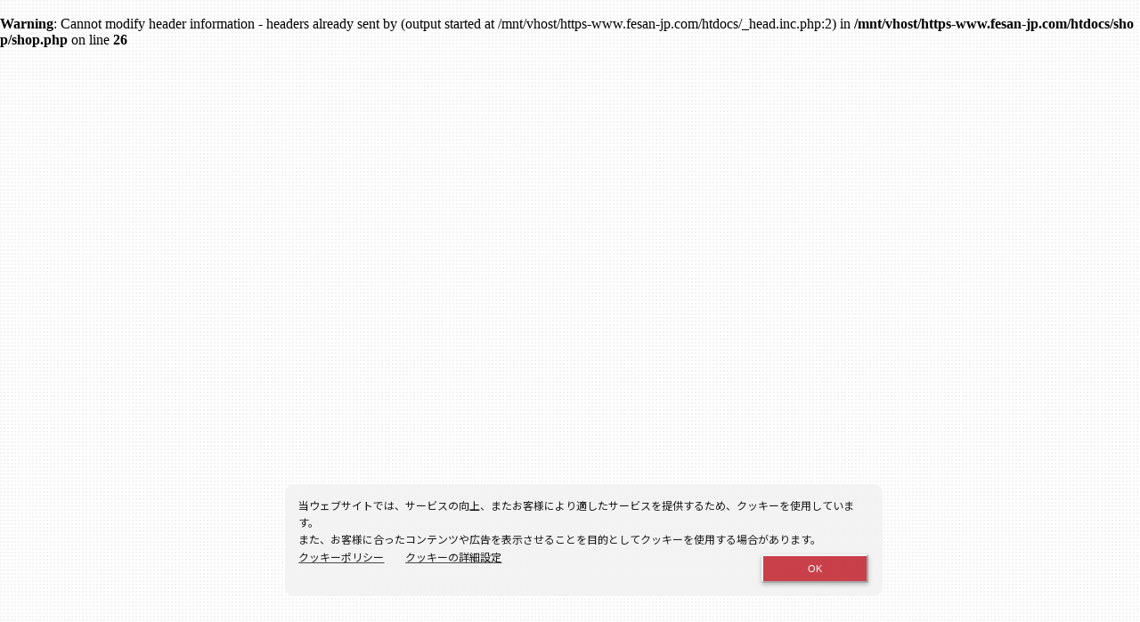

--- FILE ---
content_type: text/html; charset=UTF-8
request_url: https://fesan-jp.com/shop/shop255.html
body_size: 7327
content:
<!DOCTYPE html>
<html>
<head>

<!-- Google tag (gtag.js) -->
<script async src="https://www.googletagmanager.com/gtag/js?id=G-0WW4K1P1BQ"></script>
<script>
  window.dataLayer = window.dataLayer || [];
  function gtag(){dataLayer.push(arguments);}
  gtag('js', new Date());

  gtag('config', 'G-0WW4K1P1BQ');
</script>

<!--ensighten-->
<script type="text/javascript" src="//nexus.ensighten.com/uw-nihonhotel/morioka_tb/Bootstrap.js"></script>
<!--ensighten-->
<meta charset="UTF-8" />
    <meta http-equiv="content-style-type" content="text/css" />
    <meta http-equiv="content-script-type" content="text/javascript" />
    <meta http-equiv="Content-Language" content="ja" />
    <meta http-equiv="Imagetoolbar" content="no" />
    <meta name="MSSmartTagsPreventParsing" content="true" />

    <meta name="robots" content="index,follow" />
    <meta name="google-site-verification" content="" />

    <meta name="viewport" content="width=device-width, initial-scale=1" />
    <link rel="stylesheet" href="https://cdnjs.cloudflare.com/ajax/libs/gridlex/2.2.3/gridlex.min.css">

<script type="text/javascript" src="https://code.jquery.com/jquery-2.1.1.min.js"></script>

	<script type="text/javascript">
		$(document).ready(function(){
			//アンカースムース
			$('a[href*=#]').click(function() {
				if (location.pathname.replace(/^\//,'') == this.pathname.replace(/^\//,'') && location.hostname == this.hostname) {
					var jQuerytarget = $(this.hash);
					jQuerytarget = jQuerytarget.length && jQuerytarget || $('[name=' + this.hash.slice(1) +']');
					if (jQuerytarget.length) {
						var targetOffset = jQuerytarget.offset().top-190;
						$('html,body').animate({scrollTop: targetOffset}, 1000);
						return false;
					}
				}
			});
		});
	</script>


<link href="https://fonts.googleapis.com/css?family=Roboto" rel="stylesheet">
<link href="https://fonts.googleapis.com/icon?family=Material+Icons" rel="stylesheet">
<link rel="stylesheet" href="//fonts.googleapis.com/earlyaccess/notosansjp.css">


<style>
body{
  word-break : break-all !important;
}
p,div,ul,li,ol,dl,dd,dt,h1,h2,h3,h4,h5,h6,a,select,option,input {

	font-family: 'Roboto','Noto Sans JP', sans-serif!important;
	font-weight: normal;
	
}
a {
	color: #333;
}
label {
	cursor: pointer;
}
hr {
	border: 1px solid #ccc;
	margin: 2rem 0;
}
body {
	margin: 0;
	background: url("/_img/bg.png") repeat 0 0 transparent;
}
div#wrap {
	margin: 0 auto;
	padding: 0 4%;
	max-width: 800px;
}

ul.mn {
	padding: 0;
	list-style: none;
}
ul.mn li{
text-align: center;
}
ul.mn li a{
display: block;
color: #333;
line-height: 2;
text-decoration: none;
border-bottom: 0.5rem solid #fff;
}
ul.mn li a:hover{
text-decoration: underline;
border-bottom: 0.5rem solid #D41A23;
}




@media screen and (max-width:640px) {
#headerlogo {
	width: 90%;
}
}

dl.formitem {
	margin: 0;
	padding: 0;
}
dl.formitem dt{
	margin: 0;
	padding: 0;
	border-left: 0.25rem dotted #ccc;
	padding-left: 0.5rem;
	margin-bottom: 0.5rem;
}
dl.formitem dd{
	margin: 0;
	padding: 0;
	margin-bottom: 1.5rem;
}

h1 {
	padding: 0;
	margin: 0;
	font-size: 3rem;
}
h2 {
	padding: 0;
	margin: 0;
	font-size: 1.125rem;
	font-weight: bold;
	color: #B3172A;
	background: url(/_img/h2bg.gif) left bottom repeat-x;
	background-size: auto 100%;
	padding: 0.25rem 1rem;
	border-left: 0.25rem solid #B3172A;
}

h3 {
/*	color: #10844f;
	text-align: center;*/
	padding: 0;
	margin: 0;
	font-size: 1rem;
}
h3.shopsearchtit {
    background: url(/_img/bg6.png) repeat 0 0 transparent;
    padding: 5px 0;
    text-align: center;
    color: #fff;
/*    font-weight: bold;*/
    margin-bottom: 10px;
    font-size: 1rem!important;
}
h4 {
	background: url('h3_bg.gif') repeat-x left bottom;
	color: #333;
	padding: 0.25rem 2rem;
	padding-left: 0;
	font-size: 1rem;
}
h4 span.ki {
	
}
h5,h6,p,ul,li,ol dl,dd,dt,a,span,div {
	font-size: 0.75rem;
	line-height: 1.8;
}
</style>
<style>
/* 各ベンダープレフィックスが取れた標準版！！(http://caniuse.com/#search=placeholder-shown) */
:placeholder-shown {
    color: #999;	font-family: "FP-ヒラギノUD角ゴF StdN W3";font-size: 16px;
	font-family: 'Roboto','Noto Sans JP', sans-serif!important;
 }

/* Google Chrome, Safari, Opera 15+, Android, iOS */
::-webkit-input-placeholder {
    color: #999;	font-family: "FP-ヒラギノUD角ゴF StdN W3";font-size: 16px;
	font-family: 'Roboto','Noto Sans JP', sans-serif!important;
 }

/* Firefox 18- */
:-moz-placeholder {
    color: #999; opacity: 1;	font-family: "FP-ヒラギノUD角ゴF StdN W3";font-size: 16px;
	font-family: 'Roboto','Noto Sans JP', sans-serif!important;
 }

/* Firefox 19+ */
::-moz-placeholder {
    color: #999; opacity: 1;	font-family: "FP-ヒラギノUD角ゴF StdN W3";font-size: 16px;
	font-family: 'Roboto','Noto Sans JP', sans-serif!important;
 }

/* IE 10+ */
:-ms-input-placeholder {
 	font-family: 'Roboto','Noto Sans JP', sans-serif!important;
   color: #999;	font-family: "FP-ヒラギノUD角ゴF StdN W3";font-size: 16px;
 }
 
 span.sub {
 	display: block;
 }
  span.error {
 	display: block;
 	color: #cc0000;
 }
 textarea {
 	width: 94%;
 	min-height: 5rem;
 	line-height: 1.6;
 	font-size: 1rem;
 	padding: 0.5rem;
 	border: 1px solid #ccc;
 }
 
 input[type="text"] {
 	width: 94%;
 	font-size: 1rem;
 	padding: 0.5rem;
 }
 input[type="tel"],
 input[type="email"] {
 	width: 94%;
 	font-size: 1rem;
 	padding: 0.5rem;
 }
 input[type="button"],
 input[type="text"],
 input[type="tel"],
 input[type="email"],
 textarea,
 input[type="submit"] {
   -webkit-appearance: none;
   border-radius: 0;
	 background: #f5f5f5;
	 border: none;
 	border-bottom: 1px solid #ccc;
}
 input[type="text"]:focus,
 input[type="tel"]:focus,
 input[type="email"]:focus,
 textarea:focus{
	 background: #fff;
}
 input[type="button"].required,
 input[type="text"].required,
 input[type="email"].required,
 input[type="tel"].required{
/* 	background: pink;*/
}
input.focused:invalid {  
  border-bottom-color: #C32B37;
  color: red;
  &:focus {
/*    box-shadow: 0 1px 0 0 #cc0000;*/
  }
}
span.req {
	color: #cc0000;
}

.bg6atitle {
	background: url(/shop/_img2017/bg6a.gif) repeat left top;
	color: #fff;
}
.material-icons {
  font-family: 'Material Icons'!important;
  font-weight: normal;
  font-style: normal;
  padding-left: 1px;
  padding-bottom: 1px;
  padding-right: 1px;
  font-size: 18px;  /* Preferred icon size */
/*  display: inline-block;*/
/*  line-height: 16px;*/
/*  line-height: 1;*/
vertical-align: middle;
  text-transform: none;
  letter-spacing: normal;
  word-wrap: normal;
  white-space: nowrap;
  direction: ltr;

  /* Support for all WebKit browsers. */
  -webkit-font-smoothing: antialiased;
  /* Support for Safari and Chrome. */
  text-rendering: optimizeLegibility;

  /* Support for Firefox. */
  -moz-osx-font-smoothing: grayscale;

  /* Support for IE. */
  font-feature-settings: 'liga';
}
.material-icons.md-18 { font-size: 18px; }
.material-icons.md-24 { font-size: 24px; }
.material-icons.md-36 { font-size: 36px; }
.material-icons.md-48 { font-size: 48px; }
</style>






<br />
<b>Warning</b>:  Cannot modify header information - headers already sent by (output started at /mnt/vhost/https-www.fesan-jp.com/htdocs/_head.inc.php:2) in <b>/mnt/vhost/https-www.fesan-jp.com/htdocs/shop/shop.php</b> on line <b>26</b><br />


--- FILE ---
content_type: application/javascript; charset=utf-8
request_url: https://nexus.ensighten.com/uw-nihonhotel/morioka_tb/Bootstrap.js
body_size: 84992
content:
(function ensightenInit(){var ensightenOptions = {client: "uw-nihonhotel", clientId: 2774, publishPath: "morioka_tb", bootstrapVersion: "v6_20201029", isPublic:0, serverComponentLocation: "nexus.ensighten.com/uw-nihonhotel/morioka_tb/serverComponent.php", staticJavascriptPath: "nexus.ensighten.com/uw-nihonhotel/morioka_tb/code/", ns: 'Bootstrapper', nexus:"nexus.ensighten.com", scUseCacheBuster: "true", enableTagAuditBeacon : "false", enablePagePerfBeacon : "false", registryNs : "ensBootstraps", generatedOn : "Tue Sep 20 08:01:26 GMT 2022", beaconSamplingSeedValue: 11, dataLayerName: "ensDataLayer"};
if ( !window[ensightenOptions.ns] ) {
window[ensightenOptions.registryNs]||(window[ensightenOptions.registryNs]={});
window[ensightenOptions.registryNs][ensightenOptions.ns]=window[ensightenOptions.ns]=function(h){function n(a){this.name="DependencyNotAvailableException";this.message="Dependency with id "+a+"is missing"}function p(a){this.name="BeaconException";this.message="There was an error durring beacon initialization";a=a||{};this.lineNumber=a.lineNumber||a.line;this.fileName=a.fileName}function q(){for(var a=d.dataDefinitionIds.length,b=!0,e=0;e<a;e++){var f=d.dataDefinitions[d.dataDefinitionIds[e]];if(!f||
null==f.endRegistration){b=!1;break}}b&&d.callOnDataDefintionComplete()}var c={},d={};d.ensightenOptions=ensightenOptions;d.scDataObj={};c.version="1.26.0";c.getDynamicDomain=function(){for(var a=null,b=document.getElementsByTagName("script"),e=h.client+"/"+h.publishPath+"/Bootstrap.js",f=h.client+"/Bootstrap.js",g=0;g<b.length;g++)if(-1<b[g].src.indexOf(e)||"prod"==h.publishPath&&-1<b[g].src.indexOf(f)){a=b[g];break}return a?(b=document.createElement("a"),b.href=a.getAttribute("src"),b.hostname):
""};ensightenOptions.nexus=c.nexus=ensightenOptions.nexus||c.getDynamicDomain()||"nexus.ensighten.com";c.rand=-1;c.currSec=(new Date).getSeconds();c.options={interval:h.interval||100,erLoc:h.errorLocation||c.nexus+"/error/e.gif",scLoc:h.serverComponentLocation||c.nexus+"/"+h.client+"/serverComponent.php",sjPath:h.staticJavascriptPath||c.nexus+"/"+h.client+"/code/",alLoc:h.alertLocation||c.nexus+"/alerts/a.gif",publishPath:h.publishPath,isPublic:h.isPublic,client:h.client,clientId:h.clientId,enableTagAuditBeacon:h.enableTagAuditBeacon,
beaconSamplingSeedValue:h.beaconSamplingSeedValue||-1,dataLayerName:h.dataLayerName||"ensDataLayer"};c.ruleList=[];c.allDeploymentIds=[];c.runDeploymentIds=[];c.runRuleIds=[];c.exceptionList=[];c.ensightenVariables={};c.appIdWhitelist=[];c.appIdBlacklist=[];window[c.options.dataLayerName]&&window[c.options.dataLayerName][0]&&(window[c.options.dataLayerName][0]["ens.whitelist"]&&(c.appIdWhitelist=window[c.options.dataLayerName][0]["ens.whitelist"]),window[c.options.dataLayerName][0]["ens.blacklist"]&&
(c.appIdBlacklist=window[c.options.dataLayerName][0]["ens.blacklist"]));c.canRuleRunByAppId=function(a){return a?a&&!a.appId||a&&-1==a.appId||0==c.appIdWhitelist.length&&0==c.appIdBlacklist.length?!0:0<c.appIdWhitelist.length&&0==c.appIdBlacklist.length?-1==c.appIdWhitelist.indexOf(a.appId)?!1:!0:0==c.appIdWhitelist.length&&0<c.appIdBlacklist.length?-1==c.appIdBlacklist.indexOf(a.appId)?!0:!1:0<c.appIdWhitelist.length&&0<c.appIdBlacklist.length&&-1==c.appIdBlacklist.indexOf(a.appId)&&-1!=c.appIdWhitelist.indexOf(a.appId)?
!0:!1:!1};c.test=function(a){if(c.canRuleRunByAppId(a)&&!(a.executionData.hasRun||a.executionData.runTime&&0<a.executionData.runTime.length)){for(var b=0;b<a.dependencies.length;b++)if(!1===a.dependencies[b]())return;a.execute()}};n.prototype=Error();n.prototype||(n.prototype={});n.prototype.constructor=n;c.DependencyNotAvailableException=n;p.prototype=Error();p.prototype||(p.prototype={});p.prototype.constructor=p;c.BeaconException=p;c.checkForInvalidDependencies=function(a,b,e,f){for(a=0;a<e.length;a++)if("DEPENDENCYNEVERAVAILABLE"===
e[a])return d.currentRuleId=this.id,d.currentDeploymentId=this.deploymentId,d.reportException(new c.DependencyNotAvailableException(f[a])),b&&-1!==b&&c.allDeploymentIds.push(b),!0;return!1};d.currentRuleId=-1;d.currentDeploymentId=-1;d.reportedErrors=[];d.reportedAlerts=[];d.AF=[];d._serverTime="";d._clientIP="";d.sampleBeacon=function(){var a=!1;try{var b=(c.currSec||0)%20,e=c.options.beaconSamplingSeedValue;-1===e?a=!0:0!==b&&0===e%b&&(a=!0)}catch(f){}return a};d.getServerComponent=function(a){d.callOnGetServerComponent();
var b=window.location.protocol+"//"+("/"==c.options.scLoc.charAt(0)?c.getDynamicDomain():"")+c.options.scLoc;d.insertScript(b,!1,a||!0)};d.setVariable=function(a,b){c.ensightenVariables[a]=b};d.getVariable=function(a){return a in c.ensightenVariables?c.ensightenVariables[a]:null};d.testAll=function(){for(var a=0;a<c.ruleList.length;a++)c.test(c.ruleList[a])};d.executionState={DOMParsed:!1,DOMLoaded:!1,dataDefinitionComplete:!1,conditionalRules:!1,readyForServerComponent:!1};d.reportException=function(a){a.timestamp=
(new Date).getTime();c.exceptionList.push(a);a=window.location.protocol+"//"+c.options.erLoc+"?msg="+encodeURIComponent(a.message||"")+"&lnn="+encodeURIComponent(a.lineNumber||a.line||-1)+"&fn="+encodeURIComponent(a.fileName||"")+"&cid="+encodeURIComponent(c.options.clientId||-1)+"&client="+encodeURIComponent(c.options.client||"")+"&publishPath="+encodeURIComponent(c.options.publishPath||"")+"&rid="+encodeURIComponent(d.currentRuleId||-1)+"&did="+encodeURIComponent(d.currentDeploymentId||-1)+"&errorName="+
encodeURIComponent(a.name||"");a=d.imageRequest(a);a.timestamp=(new Date).getTime();this.reportedErrors.push(a)};d.Rule=function(a){this.execute=function(){this.executionData.runTime.push(new Date);d.currentRuleId=this.id;d.currentDeploymentId=this.deploymentId;try{this.code()}catch(b){window[ensightenOptions.ns].reportException(b)}finally{this.executionData.hasRun=!0,-1!==this.deploymentId&&(c.runDeploymentIds.push(this.deploymentId),c.runRuleIds.push(this.id)),d.testAll()}};this.id=a.id;this.deploymentId=
a.deploymentId;this.dependencies=a.dependencies||[];this.code=a.code;this.appId=a.appId;this.executionData={hasRun:!1,runTime:[]}};d.registerRule=function(a){if(d.getRule(a.id)&&-1!==a.id)return!1;c.ruleList.push(a);-1!==a.deploymentId&&c.allDeploymentIds.push(a.deploymentId);d.testAll();return!0};d.getRule=function(a){for(var b=0;b<c.ruleList.length;b++)if(c.ruleList[b].id===a)return c.ruleList[b];return!1};d.getRuleList=function(){return c.ruleList};d.clearRuleList=function(){c.ruleList=[]};d.getAllDeploymentIds=
function(){return c.allDeploymentIds};d.getRunRuleIds=function(){return c.runRuleIds};d.getRunDeploymentIds=function(){return c.runDeploymentIds};d.hasRuleRun=function(a){return(a=d.getRule(a))?a.executionData.hasRun:!1};c.toTwoChar=function(a){return(2===a.toString().length?"":"0")+a};d.Alert=function(a){var b=new Date;b=b.getFullYear()+"-"+c.toTwoChar(b.getMonth())+"-"+c.toTwoChar(b.getDate())+" "+c.toTwoChar(b.getHours())+":"+c.toTwoChar(b.getMinutes())+":"+c.toTwoChar(b.getSeconds());this.severity=
a.severity||1;this.subject=a.subject||"";this.type=a.type||1;this.ruleId=a.ruleId||-1;this.severity=encodeURIComponent(this.severity);this.date=encodeURIComponent(b);this.subject=encodeURIComponent(this.subject);this.type=encodeURIComponent(this.type)};d.generateAlert=function(a){a=d.imageRequest(window.location.protocol+"//"+c.options.alLoc+"?d="+a.date+"&su="+a.subject+"&se="+a.severity+"&t="+a.type+"&cid="+c.options.clientId+"&client="+c.options.client+"&publishPath="+c.options.publishPath+"&rid="+
d.currentRuleId+"&did="+d.currentDeploymentId);a.timestamp=(new Date).getTime();this.reportedAlerts.push(a)};d.imageRequest=function(a){var b=new Image(0,0);b.src=a;return b};d.insertScript=function(a,b,e){var f=document.getElementsByTagName("script"),g;if(void 0!==b?b:1)for(g=0;g<f.length;g++)if(f[g].src===a&&f[g].readyState&&/loaded|complete/.test(f[g].readyState))return;if(e){e=1==e&&"object"==typeof d.scDataObj?d.scDataObj:e;c.rand=Math.random()*("1E"+(10*Math.random()).toFixed(0));b=window.location.href;
"object"===typeof e&&e.PageID&&(b=e.PageID,delete e.PageID);if("object"===typeof e)for(g in e){g=~b.indexOf("#")?b.slice(b.indexOf("#"),b.length):"";b=b.slice(0,g.length?b.length-g.length:b.length);b+=~b.indexOf("?")?"&":"?";for(k in e)b+=k+"="+e[k]+"&";b=b.slice(0,-1)+g;break}a=a+"?namespace="+(ensightenOptions.ns+"&");a+="staticJsPath="+ensightenOptions.staticJavascriptPath+"&";a+="publishedOn="+ensightenOptions.generatedOn+"&";a+="ClientID="+encodeURIComponent(c.options.clientId)+"&PageID="+encodeURIComponent(b)+
("/"==c.options.scLoc.charAt(0)?"&custDomain="+c.getDynamicDomain():"")}(function(l,m,r){var t=m.head||m.getElementsByTagName("head");setTimeout(function(){if("item"in t){if(!t[0]){setTimeout(arguments.callee,25);return}t=t[0]}var u=m.createElement("script");u.src=r;u.onload=u.onerror=function(){this.addEventListener&&(this.readyState="loaded")};t.insertBefore(u,t.firstChild)},0)})(window,document,a)};d.loadScriptCallback=function(a,b,e){var f=document.getElementsByTagName("script"),g=f[0];if(e)for(e=
0;e<f.length;e++)if(f[e].src===a&&f[e].readyState&&/loaded|complete/.test(f[e].readyState))try{b()}catch(l){window[ensightenOptions.ns].reportException(l)}finally{return}f=document.createElement("script");f.type="text/javascript";f.async=!0;f.src=a;f.onerror=function(){this.addEventListener&&(this.readyState="loaded")};f.onload=f.onreadystatechange=function(){if(!this.readyState||"complete"===this.readyState||"loaded"===this.readyState){this.onload=this.onreadystatechange=null;this.addEventListener&&
(this.readyState="loaded");try{b.call(this)}catch(l){window[ensightenOptions.ns].reportException(l)}}};g.parentNode.insertBefore(f,g)};d.insertPageFiles=function(a){var b=0,e=0,f=function(){e==a.length-1&&window[ensightenOptions.ns].callOnPageSpecificCompletion();e++};for(b=0;b<a.length;++b)window[ensightenOptions.ns].loadScriptCallback(a[b],f)};d.unobtrusiveAddEvent=function(a,b,e){try{var f=a[b]?a[b]:function(){};a[b]=function(){e.apply(this,arguments);return f.apply(this,arguments)}}catch(g){window[ensightenOptions.ns].reportException(g)}};
d.anonymous=function(a,b){return function(){try{d.currentRuleId=b?b:"anonymous",a()}catch(e){window[ensightenOptions.ns].reportException(e)}}};d.setCurrentRuleId=function(a){d.currentRuleId=a};d.setCurrentDeploymentId=function(a){d.currentDeploymentId=a};c.bind=function(a,b,e,f,g){if("function"===typeof a)a=new d.Rule({id:b||-1,deploymentId:e||-1,appId:f||-1,dependencies:"immediate"==g?[]:[function(){return window[ensightenOptions.ns].executionState[g]}],code:a});else if("object"!==typeof a)return!1;
d.registerRule(a)};d.bindImmediate=function(a,b,e,f){c.bind(a,b,e,f,"immediate")};d.bindDOMParsed=function(a,b,e,f){c.bind(a,b,e,f,"DOMParsed")};d.bindDOMLoaded=function(a,b,e,f){c.bind(a,b,e,f,"DOMLoaded")};d.bindPageSpecificCompletion=function(a,b,e,f){c.bind(a,b,e,f,"conditionalRules")};d.bindOnGetServerComponent=function(a,b,e,f){c.bind(a,b,e,f,"readyForServerComponent")};d.bindDataDefinitionComplete=function(a,b,e,f){c.bind(a,b,e,f,"dataDefinitionComplete")};d.checkHasRun=function(a){if(0===
a.length)return!0;for(var b,e=0;e<a.length;++e)if(b=d.getRule(parseInt(a[e],10)),!b||!b.executionData.hasRun)return!1;return!0};c.bindDependency=function(a,b,e,f,g,l,m){var r=[];if(!c.checkForInvalidDependencies(b,f,e,g)){"immediate"==!m&&r.push(function(){return window[ensightenOptions.ns].executionState[m]});r.push(function(){return window[ensightenOptions.ns].checkHasRun(e)});if("function"===typeof a)a=new d.Rule({id:b||-1,deploymentId:f||-1,appId:l||-1,dependencies:r,code:a});else if("object"!==
typeof a)return!1;d.registerRule(a)}};d.bindDependencyImmediate=function(a,b,e,f,g,l){c.bindDependency(a,b,e,f,g,l,"immediate")};d.bindDependencyDOMLoaded=function(a,b,e,f,g,l){c.bindDependency(a,b,e,f,g,l,"DOMLoaded")};d.bindDependencyDOMParsed=function(a,b,e,f,g,l){c.bindDependency(a,b,e,f,g,l,"DOMParsed")};d.bindDependencyPageSpecificCompletion=function(a,b,e,f,g,l){c.bindDependency(a,b,e,f,g,l,"conditionalRules")};d.bindDependencyOnGetServerComponent=function(a,b,e,f,g,l){c.bindDependency(a,b,
e,f,g,l,"readyForServerComponent")};d.bindDependencyDataDefinitionComplete=function(a,b,e,f,g,l){c.bindDependency(a,b,e,f,g,l,"dataDefinitionComplete")};d.dataDefintionIds=[];d.dataDefinitions=[];d.pageSpecificDataDefinitionsSet=!1;d.setPageSpecificDataDefinitionIds=function(a){for(var b=a?a.length:0,e=0;e<b;e++){var f=a[e];if(Array.prototype.indexOf)-1==d.dataDefinitionIds.indexOf(f)&&d.dataDefinitionIds.push(f);else{for(var g=!1,l=d.dataDefinitionIds.length,m=0;m<l;m++)if(d.dataDefinitionIds[m]===
f){g=!0;break}g||d.dataDefinitionIds.push(f)}}d.pageSpecificDataDefinitionsSet=!0;q()};d.DataDefinition=function(a,b){this.id=a;this.registrationFn=b;this.endRegistrationTime=this.startRegistrationTime=null;this.startRegistration=function(){this.startRegistrationTime=new Date};this.endRegistration=function(){this.endRegistrationTime=new Date}};d.registerDataDefinition=function(a,b){var e=d.dataDefinitions[b];e||(e=new d.DataDefinition(b,a),d.dataDefinitions[b]=e);e.startRegistrationTime||(e.startRegistration(),
e.registrationFn(),e.endRegistration());d.pageSpecificDataDefinitionsSet&&q()};d.callOnDataDefintionComplete=function(){d.executionState.dataDefinitionComplete=!0;d.testAll()};d.callOnDOMParsed=function(){window[ensightenOptions.ns].executionState.DOMParsed=!0;window[ensightenOptions.ns].testAll()};d.callOnDOMLoaded=function(){window[ensightenOptions.ns].executionState.DOMParsed=!0;window[ensightenOptions.ns].executionState.DOMLoaded=!0;window[ensightenOptions.ns].testAll()};d.callOnPageSpecificCompletion=
function(){for(var a=document.getElementsByTagName("script"),b=0,e=a.length;b<e;b++)if(a[b].src&&a[b].src.match(/\.ensighten\.com\/(.+?)\/code\/.*/i)&&"loaded"!=a[b].readyState&&"complete"!=a[b].readyState){setTimeout(window[ensightenOptions.ns].callOnPageSpecificCompletion,50);return}setTimeout(function(){window[ensightenOptions.ns].executionState.conditionalRules=!0;window[ensightenOptions.ns].testAll()},1)};d.callOnGetServerComponent=function(){window[ensightenOptions.ns].executionState.readyForServerComponent=
!0;window[ensightenOptions.ns].testAll()};d.hasDOMParsed=function(){return window[ensightenOptions.ns].executionState.DOMParsed};d.hasDOMLoaded=function(){return window[ensightenOptions.ns].executionState.DOMLoaded};d.hasPageSpecificCompletion=function(){return window[ensightenOptions.ns].executionState.conditionalRules};var v=function(){var a=[],b=!1,e=!1;return{add:function(f){b&&!e?f():"function"==typeof f&&(a[a.length]=f)},exec:function(){e=!0;do{var f=a;a=[];b=!0;for(var g=0;g<f.length;g++)try{f[g].call(window)}catch(l){window[ensightenOptions.ns].reportException(l)}}while(0<
a.length);e=!1},haveRun:function(){return b}}};d.new_fArray=function(){return v()};c.timer=null;(function(){function a(f,g){return function(){f.apply(g,arguments)}}window.console||(window.console={});var b=window.console;if(!b.log)if(window.log4javascript){var e=log4javascript.getDefaultLogger();b.log=a(e.info,e);b.debug=a(e.debug,e);b.info=a(e.info,e);b.warn=a(e.warn,e);b.error=a(e.error,e)}else b.log=function(){};b.debug||(b.debug=b.log);b.info||(b.info=b.log);b.warn||(b.warn=b.log);b.error||(b.error=
b.log)})();document.addEventListener?(-1<navigator.userAgent.indexOf("AppleWebKit/")?c.timer=window.setInterval(function(){/loaded|interactive|complete/.test(document.readyState)&&(clearInterval(c.timer),d.callOnDOMParsed())},50):document.addEventListener("DOMContentLoaded",d.callOnDOMParsed,!1),window.addEventListener("load",d.callOnDOMLoaded,!1)):(setTimeout(function(){var a=window.document;(function(){try{if(!document.body)throw"continue";a.documentElement.doScroll("left")}catch(b){setTimeout(arguments.callee,
15);return}window[ensightenOptions.ns].callOnDOMParsed()})()},1),window.attachEvent("onload",function(){window[ensightenOptions.ns].callOnDOMLoaded()}));document.readyState&&"complete"===document.readyState&&(d.executionState.DOMParsed=!0,d.executionState.DOMLoaded=!0);"true"===c.options.enableTagAuditBeacon&&d.sampleBeacon()&&window.setTimeout(function(){if(window[ensightenOptions.ns]&&!window[ensightenOptions.ns].mobilePlatform)try{for(var a=[],b,e,f,g,l=0;l<c.ruleList.length;++l)e=c.ruleList[l],
f=e.executionData.hasRun?"1":"0",g=e.deploymentId.toString()+"|"+e.id.toString()+"|"+f,a.push(g);b="["+a.join(";")+"]";var m=window.location.protocol+"//"+c.nexus+"/"+encodeURIComponent(h.client)+"/"+encodeURIComponent(h.publishPath)+"/TagAuditBeacon.rnc?cid="+encodeURIComponent(h.clientId)+"&data="+b+"&idx=0&r="+c.rand;d.imageRequest(m)}catch(r){d.currentRuleId=-1,d.currentDeploymentId=-1,a=new c.BeaconException(r),window[ensightenOptions.ns].reportException(a)}},3E3);window.setInterval(d.testAll,
c.options.interval);return d}(ensightenOptions);
"true"===ensightenOptions.enablePagePerfBeacon&&window[ensightenOptions.ns]&&window[ensightenOptions.ns].sampleBeacon()&&window[ensightenOptions.ns].bindDOMParsed(function(){if(!window[ensightenOptions.ns].mobilePlatform){var h=window.performance;if(h){h=h.timing||{};var n=h.navigationStart||0,p={connectEnd:"ce",connectStart:"cs",domComplete:"dc",domContentLoadedEventEnd:"dclee",domContentLoadedEventStart:"dcles",domInteractive:"di",domLoading:"dl",domainLookupEnd:"dle",domainLookupStart:"dls",fetchStart:"fs",
loadEventEnd:"lee",loadEventStart:"les",redirectEnd:"rede",redirectStart:"reds",requestStart:"reqs",responseStart:"resps",responseEnd:"respe",secureConnectionStart:"scs",unloadEventStart:"ues",unloadEventEnd:"uee"};var q="&ns="+encodeURIComponent(h.navigationStart);for(var c in p)if(void 0!==h[c]){var d=h[c]-n;q+="&"+p[c]+"="+(0<d?encodeURIComponent(d):0)}else q+="&"+p[c]+"=-1";window[ensightenOptions.ns].timing=q;c=ensightenOptions.nexus||"nexus.ensighten.com";h=ensightenOptions.staticJavascriptPath||
"";q=h.indexOf("/",0);n=h.indexOf("/code/");h=h.substring(q,n)+"/perf.rnc";h+="?cid="+encodeURIComponent(ensightenOptions.clientId)+window[ensightenOptions.ns].timing;window[ensightenOptions.ns].imageRequest("//"+c+h)}}});
Bootstrapper.dataDefinitionIds = [];/*
 The buffer module from node.js, for the browser.

 @author   Feross Aboukhadijeh <http://feross.org>
 @license  MIT
 ieee754. BSD-3-Clause License. Feross Aboukhadijeh <https://feross.org/opensource> */
Bootstrapper.bindImmediate(function(){var Bootstrapper=window["Bootstrapper"];var ensightenOptions=Bootstrapper.ensightenOptions;var checkExist=setInterval(function(){if(document.querySelector("[id\x3d'Strictly Necessary CookiesSlide']")){document.querySelector("[id\x3d'Strictly Necessary CookiesSlide']").setAttribute("disabled",true);clearInterval(checkExist)}},100)},3701649,670544,24);
Bootstrapper.bindDependencyImmediate(function(){var Bootstrapper=window["Bootstrapper"];var ensightenOptions=Bootstrapper.ensightenOptions;(function(modules){var installedModules={};function __webpack_require__(moduleId){if(installedModules[moduleId])return installedModules[moduleId].exports;var module=installedModules[moduleId]={i:moduleId,l:false,exports:{}};modules[moduleId].call(module.exports,module,module.exports,__webpack_require__);module.l=true;return module.exports}__webpack_require__.m=
modules;__webpack_require__.c=installedModules;__webpack_require__.d=function(exports,name,getter){if(!__webpack_require__.o(exports,name))Object.defineProperty(exports,name,{enumerable:true,get:getter})};__webpack_require__.r=function(exports){if(typeof Symbol!=="undefined"&&Symbol.toStringTag)Object.defineProperty(exports,Symbol.toStringTag,{value:"Module"});Object.defineProperty(exports,"__esModule",{value:true})};__webpack_require__.t=function(value,mode){if(mode&1)value=__webpack_require__(value);
if(mode&8)return value;if(mode&4&&typeof value==="object"&&value&&value.__esModule)return value;var ns=Object.create(null);__webpack_require__.r(ns);Object.defineProperty(ns,"default",{enumerable:true,value:value});if(mode&2&&typeof value!="string")for(var key in value)__webpack_require__.d(ns,key,function(key){return value[key]}.bind(null,key));return ns};__webpack_require__.n=function(module){var getter=module&&module.__esModule?function getDefault(){return module["default"]}:function getModuleExports(){return module};
__webpack_require__.d(getter,"a",getter);return getter};__webpack_require__.o=function(object,property){return Object.prototype.hasOwnProperty.call(object,property)};__webpack_require__.p="";return __webpack_require__(__webpack_require__.s=9)})([function(module,__webpack_exports__,__webpack_require__){__webpack_require__.r(__webpack_exports__);__webpack_require__.d(__webpack_exports__,"utilities",function(){return utilities});var _coreCfg__WEBPACK_IMPORTED_MODULE_0__=__webpack_require__(4);const utilities=
function(){var overriddenFunctionProperty="ensOverriddenFunctions";return{addStyleElement:function(cssStyleDef){var head=document.head||document.getElementsByTagName("head")[0];var styleTag=document.createElement("style");styleTag.type="text/css";styleTag.appendChild(document.createTextNode(cssStyleDef));head.appendChild(styleTag)},apiToSource:function(typeOfApi){return typeOfApi.toUpperCase()+"_MANAGER"},couldNotBind:function(key){_coreCfg__WEBPACK_IMPORTED_MODULE_0__["gatewayConfig"].unbound[key]=
true},bind:function(fn,context,args){args=Array.prototype.slice.call(arguments);fn=args.shift();context=args.shift();return function(){return fn.apply(context,args.concat(Array.prototype.slice.call(arguments)))}},cookieNameToCookieType:function(clientName,cookieName){return cookieName.replace(clientName.toUpperCase()+"_ENSIGHTEN_PRIVACY_","")},getReferrer:function(){return window.location.toString()},domReady:function(callback){let ready=false;const detach=function(){if(typeof document.addEventListener===
"function"){document.removeEventListener("DOMContentLoaded",completed);window.removeEventListener("load",completed)}};const completed=function(){if(!ready&&(typeof document.addEventListener==="function"||event.type==="load"||document.readyState==="complete")){ready=true;detach();callback()}};if(document.readyState==="complete")callback();else{document.addEventListener("DOMContentLoaded",completed);window.addEventListener("load",completed)}},getCookieTLD:function(){return["ac","com","co","org","edu",
"info","gov","net","mod","nhs","plc","sch","ltd"]},getCookieSLD:function(){return["af","ax","al","dz","as","ad","ao","ai","aq","ag","ar","am","aw","au","at","az","bh","bs","bd","bb","by","be","bz","bj","bm","bt","bo","bq","ba","bw","bv","br","io","bn","bg","bf","bi","kh","cm","ca","cv","ky","cf","td","cl","cn","cx","cc","co","km","cg","cd","ck","cr","ci","hr","cu","cw","cy","cz","dk","dj","dm","do","ec","eg","sv","gq","er","ee","et","fk","fo","fj","fi","fr","gf","pf","tf","ga","gm","ge","de","gh",
"gi","gr","gl","gd","gp","gu","gt","gg","gn","gw","gy","ht","hm","va","hn","hk","hu","is","in","id","ir","iq","ie","im","il","it","jm","jp","je","jo","kz","ke","ki","kp","kr","kw","kg","la","lv","lb","ls","lr","ly","li","lt","lu","mo","mk","mg","mw","my","mv","ml","mt","mh","mq","mr","mu","yt","mx","fm","md","mc","mn","me","ms","ma","mz","mm","na","nr","np","nl","nc","nz","ni","ne","ng","nu","nf","mp","no","om","pk","pw","ps","pa","pg","py","pe","ph","pn","pl","pt","pr","qa","ro","ru","rw","bl","sh",
"kn","lc","mf","pm","vc","ws","sm","st","sa","sn","rs","sc","sl","sg","sx","sk","si","sb","so","za","gs","ss","es","lk","sd","sr","sj","sz","se","ch","sy","tw","tj","tz","th","tl","tg","tk","to","tt","tn","tr","tm","tc","tv","ug","ua","uk","ae","gb","us","um","uy","uz","vu","ve","vn","vg","vi","wf","eh","ye","zm","zw"]},getBrowserLocale:function(){var locale=window.navigator["userLanguage"]||window.navigator.language;if(locale){locale=locale.split("-");if(locale[0]&&locale[1])locale=locale[0]+"-"+
locale[1].toUpperCase();else locale=locale[0]}else locale="en";return locale},getFunctionString:function(fn){if(!fn||typeof fn!=="function"&&typeof fn!=="object")return"";return fn+""},getUrlParamVal:function(key){var hash,queryStringObject={};var hashes=window.location.href.slice(window.location.href.indexOf("?")+1).split("\x26");for(var i=0;i<hashes.length;i++){hash=hashes[i].split("\x3d");queryStringObject[hash[0]]=hash[1]}var returnVal="";if(queryStringObject[key])returnVal=queryStringObject[key];
return returnVal},isMobileSafari:function(){var ua=window.navigator.userAgent;var iOS=!!ua.match(/iP(ad|od|hone)/i);var webkit=!!ua.match(/WebKit/i);return iOS&&webkit&&!ua.match(/CriOS/i)},isSafari:function(){return window.navigator&&window.navigator.userAgent.toLowerCase().indexOf("safari")>-1&&window.navigator.userAgent.toLowerCase().indexOf("chromium/")===-1&&window.navigator.userAgent.toLowerCase().indexOf("chrome/")===-1},isIE:()=>"ActiveXObject"in window,isNative:function(fn){var re=new RegExp("function\\s+.+?\\(\\s*\\)"+
"\\s*{\\s*\\[native code\\]\\s*}"),re2=new RegExp("function\\s+.+?\\"+"(\\s*\\)\\s*{\\s*\\/\\*\\s*"+"source code not available\\s*\\*\\/\\s*}"),fnStr=utilities.getFunctionString(fn);var retValue=re.test(fnStr)||re2.test(fnStr);re=re2=fnStr=null;return retValue},validateRemoveChild:function(childElement){return childElement instanceof Node&&childElement.parentNode instanceof Node&&document.body!=null&&document.body.contains(childElement)},overriddenFunctionProperty:overriddenFunctionProperty,isFunctionOverridden:function(object,
fnName){return object.hasOwnProperty(overriddenFunctionProperty)&&object[overriddenFunctionProperty][fnName]},markFunctionOverridden:function(object,fnName){if(!object.hasOwnProperty(overriddenFunctionProperty))object[overriddenFunctionProperty]={};object[overriddenFunctionProperty][fnName]=true},watcher:{enumerable:false,configurable:true,writable:true,value:function(prop,handler){var old=this[prop];var cur=old;var getter=function(){if(typeof this.getAttribute=="function")cur=this.getAttribute(prop);
return cur};var setter=function(val){old=cur;cur=handler.call(this,prop,old,val);if(this.setAttribute)this.setAttribute(prop,cur,true);return cur};if(delete this[prop])Object.defineProperty(this,prop,{get:getter,set:setter,enumerable:true,configurable:true})}}}}()},function(module,exports,__webpack_require__){!function(t,e){true?module.exports=e():undefined}(this,function(){return n={},i.m=r=[function(t,e,r){r.d(e,"a",function(){return n});const n={arrayToRegex:function(t){var e=1<arguments.length&&
void 0!==arguments[1]?arguments[1]:void 0;if(Array.isArray(t))return t&&0<t.length&&t.join?new RegExp(t.join("|"),e):new RegExp("a^",e)},each:function(t,e,r){void 0!==t&&"length"in t||(t={length:0});for(var n=0;n<t.length;n++)e.call(r,t[n],n,t)},isUriEncoded:function(t){return"string"==typeof t&&t!==decodeURIComponent(t)},isValidUrl:function(t){try{return new URL(t),!0}catch(t){return!1}},isWhitelist:function(t,e){return this.getEnvironmentOverrideOrGlobalDefault(t.featureToggles,e,"usesWhitelist")},
decodeUriComponent:function(e){var t=e;try{if("string"==typeof e)for(;this.isUriEncoded(t);)t=decodeURIComponent(t)}catch(t){console.warn("URI: "+e+". Could not be decoded properly. Original string was returned.")}return t},encodeUriComponent:function(e){var t=e;try{"string"==typeof e&&(t=encodeURIComponent(e))}catch(t){console.warn("URI: "+e+". Could not be encoded properly. Original string was returned.")}return t},repeatString:function(t,e){for(var r=[],n=0;n<e;)r[n++]=t;return r.join("")},getEnvironmentOverrideOrGlobalDefault:function(t,
e,r){return(e&&e.hasOwnProperty(r)?e:t)[r]},getUrl(t,e){let r;return r="string"==typeof e&&""!==e?new URL(t,e):new URL(t),r}}},function(t,e,r){function n(t,e,r){return e in t?Object.defineProperty(t,e,{value:r,enumerable:!0,configurable:!0,writable:!0}):t[e]=r,t}r.d(e,"a",function(){return i});class i{constructor(t){this.destination=t,n(this,"type",void 0),n(this,"start",+new Date),n(this,"end",-1),n(this,"source",null),n(this,"status",null),n(this,"reasons",[]),n(this,"dataPatterns",[]),n(this,"list",
[]),n(this,"id",void 0),this.id=this.start+function(e){let r=0;if(null==e||0==e.length)return r;for(let t=0;t<e.length;t++){var n=e.charCodeAt(t);r=(r<<5)-r+n,r&=r}return r}(t)}addReason(t){this.reasons.push(t)}hasReason(t){return 0<this.reasons.length&&(new RegExp(this.reasons.join("|"))).test(t)}numReasons(){return this.reasons.length}}},function(t,e,r){!function(r){function n(t){return(t+"\x3d\x3d\x3d".slice((t.length+3)%4)).replace(/-/g,"+").replace(/_/g,"/")}function i(t){return t.replace(/\+/g,
"-").replace(/\//g,"_").replace(/=/g,"")}t.exports={unescape:n,escape:i,encode:function(t,e){return i(r.from(t,e||"utf8").toString("base64"))},decode:function(t,e){return r.from(n(t),"base64").toString(e||"utf8")}}}.call(this,r(7).Buffer)},function(t,e){},function(t,e,r){r.d(e,"a",function(){return d});var n,o=r(1),u=r(0);function i(t,e,r){return e in t?Object.defineProperty(t,e,{value:r,enumerable:!0,configurable:!0,writable:!0}):t[e]=r,t}(e=n=n||{}).Block="Block",e.Rewrite="Rewrite";class s{constructor(t,
e){i(this,"gatewayData",void 0),i(this,"environment",void 0),i(this,"sslEnforcementMode",void 0),i(this,"insecureProtocolRegex",/http:|ws:/i),this.gatewayData=t,this.environment=e,this.sslEnforcementMode=this.fallbackOrReturnEnforcementMode()}updateEnvironment(t){this.environment=t,this.sslEnforcementMode=this.fallbackOrReturnEnforcementMode()}allowRequest(t,e,r){let n=!0;return u.a.getEnvironmentOverrideOrGlobalDefault(this.gatewayData.featureToggles,this.environment,"requireSSL")&&("https:"===t&&
this.insecureProtocolRegex.test(e)&&(n=!1),n||r.addReason("SSL")),n}shouldRewriteProtocol(t,e){e=u.a.getUrl(t.destination,e).protocol;let r=!1;return this.insecureProtocolRegex.test(e)&&(this.sslEnforcementMode!==n.Rewrite||t.hasReason("Whitelist")||t.hasReason("Blacklist")||!t.hasReason("SSL")||(r=!0)),r}rewriteProtocol(t){return t=(t=t.replace(/^http:\/\//i,"https://")).replace(/^ws:\/\//i,"wss://")}fallbackOrReturnEnforcementMode(){return this.gatewayData.sslConfig||this.environment&&this.environment.sslEnforcementMode?
u.a.getEnvironmentOverrideOrGlobalDefault(this.gatewayData.sslConfig,this.environment,"sslEnforcementMode"):n.Block}}var e=r(2),a=r.n(e);function h(t,e,r){return e in t?Object.defineProperty(t,e,{value:r,enumerable:!0,configurable:!0,writable:!0}):t[e]=r,t}class l{constructor(t,e,r){this.enabled=t,this.dataMonitoringParams=e,this.environment=r,h(this,"blockURLParamsRegex",void 0),h(this,"activeMonitoringParams",void 0),h(this,"dataMonitoringAllowedDomainsRegex",void 0),h(this,"mode",void 0),h(this,
"maskCharacter",void 0),h(this,"base64Pattern",/((?:[A-Za-z0-9+/]{4})*(?:[A-Za-z0-9+/]{2}==|[A-Za-z0-9+/]{3}=)?)/g),this.updateEnvironment(r)}validateActivateMonitoring(t){return null!=t&&(t.mode=t.mode||"block",t.blockURLParamsRegex=t.blockURLParamsRegex||[],t.domainsAllowed=t.domainsAllowed||[],t.monitorBase64Data=t.monitorBase64Data||!1,t.maskCharacter=t.maskCharacter||"~",t.processRequestBody=t.processRequestBody||!1),t}getActiveMonitoringParams(){let t;return t=this.environment&&this.environment.hasOwnProperty("dataMonitoring")?
this.validateActivateMonitoring(this.environment.dataMonitoring):this.validateActivateMonitoring(this.dataMonitoringParams)||{},t}updateEnvironment(t){this.environment=t,this.activeMonitoringParams=this.getActiveMonitoringParams();t=this.getBlockURLParamsRegexArray(this.activeMonitoringParams);this.blockURLParamsRegex=u.a.arrayToRegex(t),this.dataMonitoringAllowedDomainsRegex=u.a.arrayToRegex(this.activeMonitoringParams.domainsAllowed),this.mode=this.activeMonitoringParams.mode||"block",this.maskCharacter=
this.activeMonitoringParams.maskCharacter||"~"}isDataPatternReported(t){return null!=t.blockURLParamsRegex&&0<t.blockURLParamsRegex.length&&"string"==typeof t.blockURLParamsRegex[0].regex}allowRequest(e,t,r){let n=!0;var i=e.destination;if(this.enabled){var o=u.a.decodeUriComponent(i);if(this.activeMonitoringParams.monitorBase64Data&&(n=!this.checkForBase64Data(i,e)),n=n&&!this.blockURLParamsRegex.test(o),this.activeMonitoringParams.processRequestBody&&r){let t=r;t instanceof FormData?t=this.formDataToString(t):
t instanceof URLSearchParams&&(t=t.toString()),this.activeMonitoringParams.monitorBase64Data&&"string"==typeof t&&(n=!this.checkForBase64Data(t,e)),n=n&&!this.blockURLParamsRegex.test(t),this.findMatchedDataPatterns(this.activeMonitoringParams.blockURLParamsRegex,e,t)}!1===n&&0<this.activeMonitoringParams.domainsAllowed.length&&(n=this.dataMonitoringAllowedDomainsRegex.test(t)),n||(e.addReason("DATA_MONITORING"),this.isDataPatternReported(this.activeMonitoringParams)&&this.findMatchedDataPatterns(this.activeMonitoringParams.blockURLParamsRegex,
e,o))}return n}getMaskedUrl(t){return t&&this.editQueryString(t,u.a.repeatString(this.maskCharacter,10))}getRedactedUrl(t){return t&&this.editQueryString(t,"")}getMaskedData(t){return t&&this.editData(t,u.a.repeatString(this.maskCharacter,10))}getRedactedData(t){return t&&this.editData(t,"")}shouldMaskData(t){let e=!1;return"mask"===this.mode&&t.hasReason("DATA_MONITORING")&&(e=!0),e}shouldRedactData(t){let e=!1;return"redact"===this.mode&&t.hasReason("DATA_MONITORING")&&(e=!0),e}shouldMaskUrl(t){let e=
!1;return"mask"!==this.mode||t.hasReason("Whitelist")||t.hasReason("Blacklist")||!t.hasReason("DATA_MONITORING")||(e=!0),e}shouldRedactUrl(t){let e=!1;return"redact"!==this.mode||t.hasReason("Whitelist")||t.hasReason("Blacklist")||!t.hasReason("DATA_MONITORING")||(e=!0),e}editPath(t,e,r){const n=(t=-1<t.indexOf(";")?this.editSemiColonDelimitedPath(t,e,r):t).split("/");for(let t=0;t<n.length;t++)if(""!==n[t]&&this.blockURLParamsRegex.test&&this.blockURLParamsRegex.test(n[t]))n[t]=n[t].replace(this.blockURLParamsRegex,
e),n[t]=u.a.encodeUriComponent(n[t]),"redact"===this.mode&&""===n[t]&&(n.splice(t,1),t--);else if(this.activeMonitoringParams.monitorBase64Data&&4<n[t].length&&this.base64Pattern.test(n[t]))try{var i=a.a.decode(n[t]);this.blockURLParamsRegex.test&&this.blockURLParamsRegex.test(i)&&(n[t]=n[t].replace(this.base64Pattern,e),n[t]=u.a.encodeUriComponent(n[t]),"redact"===this.mode&&""===n[t]&&(n.splice(t,1),t--))}catch(t){}return n.join("/")}formDataToString(t){const e=[];let r,n,i;for(r=t.entries();!(n=
r.next()).done&&(i=n.value);)e.push(i[0]+"\x3d"+i[1]);return e.join("\x26")}editBase64String(t,e){let r=t;var n,i=t.match(this.base64Pattern);for(const o in i)i[o].length<4||(n=a.a.decode(i[o]),this.blockURLParamsRegex.test(n)&&(r=t.replace(i[o],e)));return r}editData(n,i){if(this.activeMonitoringParams.processRequestBody)if(n instanceof String||"string"==typeof n){if(this.activeMonitoringParams.monitorBase64Data&&(n=this.editBase64String(n,i)),this.blockURLParamsRegex.test&&"string"==typeof n)for(;this.blockURLParamsRegex.test(n);)n=
n.replace(this.blockURLParamsRegex,i)}else if(n instanceof FormData){const l=new FormData;let t,e,r;for(t=n.entries();!(e=t.next()).done&&(r=e.value);){var o=this.editData(r[0],i),s=this.editData(r[1],i);l.append(o,s)}n=l}else if(n instanceof URLSearchParams){const u=new URLSearchParams;let t,e,r;for(t=n.entries();!(e=t.next()).done&&(r=e.value);){var a=this.editData(r[0],i),h=this.editData(r[1],i);u.append(a,h)}n=u}return n}editQueryString(t,e){if(!this.enabled||!u.a.isValidUrl(t))return t;var r=
"redact"===this.mode;let n=e;""===e&&(n="");let i=t.split("?")[1];const o=u.a.getUrl(t);return o.pathname=this.editPath(o.pathname,n,r),"string"==typeof i&&""!==i&&(this.activeMonitoringParams.monitorBase64Data&&(i=this.editBase64String(i,n)),0<(t=i.split("\x26")).length&&(o.search=this.editSearchParams(t,n,r),r&&""===o.search&&(o.href=o.href.replace("?","")))),o.href}getBlockURLParamsRegexArray(e){const r=[];if(!this.isDataPatternReported(e))return e.blockURLParamsRegex||[];for(let t=0;t<e.blockURLParamsRegex.length;t++)r.push(e.blockURLParamsRegex[t].regex);
return r}findMatchedDataPatterns(e,r,n){for(let t=0;t<e.length;t++){const o=new RegExp(e[t].regex);var i;o.test&&o.test(n)&&(i=e[t].name,r.dataPatterns.push(i))}}checkForBase64Data(t,e){var r=t.match(this.base64Pattern);for(const i in r)if(!(r[i].length<4)){var n=a.a.decode(r[i]);if(this.blockURLParamsRegex.test(n))return this.findMatchedDataPatterns(this.activeMonitoringParams.blockURLParamsRegex,e,n),e.dataPatterns.push("base64"),!0}return!1}editSemiColonDelimitedPath(t,a,h){let r=t.split("/");
r=r.filter(function(t){return"string"==typeof t&&""!==t});t="";const l=this;return u.a.each(r,function(t,e){const s=t.split(";");u.a.each(s,function(t,e){t=t.split("\x3d");let r=t[0];t=t[1]||"";let n=void 0,i=u.a.decodeUriComponent(t),o="";if("string"==typeof r&&""!==r&&l.blockURLParamsRegex.test)for(;l.blockURLParamsRegex.test(r);)n=!!h,r=r.replace(l.blockURLParamsRegex,a);if("string"==typeof i&&""!==i&&l.blockURLParamsRegex.test)for(;l.blockURLParamsRegex.test(i);)n=!!h,i=i.replace(l.blockURLParamsRegex,
a);"string"==typeof r&&"string"==typeof i&&(i=u.a.encodeUriComponent(i),n&&h?o+="":""!==i||n?o+=r+"\x3d"+i:o+=r),""===o?s.splice(e,1):s[e]=o}),r[e]=s.join(";")}),t+=r.join("/")}editSearchParams(t,i,o){let s="";t=t.filter(function(t){return"string"==typeof t&&""!==t});const a=this;return u.a.each(t,function(t){t=t.split("\x3d");let e=t[0];t=t[1]||"";let r,n=u.a.decodeUriComponent(t);if("string"==typeof e&&""!==e&&a.blockURLParamsRegex.test)for(;a.blockURLParamsRegex.test(e);)r=!!o,e=e.replace(a.blockURLParamsRegex,
i);if("string"==typeof n&&""!==n&&a.blockURLParamsRegex.test)for(;a.blockURLParamsRegex.test(n);)r=!!o,n=n.replace(a.blockURLParamsRegex,i);"string"==typeof e&&"string"==typeof n&&(n=u.a.encodeUriComponent(n),r&&o?s+="":""!==n||r?s+=e+"\x3d"+n+"\x26":s+=e+"\x26")}),s=s.slice(0,-1),s}}function c(t,e,r){return e in t?Object.defineProperty(t,e,{value:r,enumerable:!0,configurable:!0,writable:!0}):t[e]=r,t}class f{static allowProtocolAndBypassProcessing(t,e,r){r=this.protoRegex.test(t)&&void 0!==this.allowedProtocols[t]&&
(!this.allowedProtocols[t].additionalAllowConditions||this.allowedProtocols[t].additionalAllowConditions(r,e));return r||this.addBlockReasonToRequest(t,e),r}static isBlockedRequestBypassed(t){return this.requestBypassRegex.test(t)}static addBlockReasonToRequest(t,e){e&&"function"==typeof e.addReason&&void 0!==this.allowedProtocols[t]&&(t=this.allowedProtocols[t].blockReason,e.addReason(t))}}function g(t,e,r){return e in t?Object.defineProperty(t,e,{value:r,enumerable:!0,configurable:!0,writable:!0}):
t[e]=r,t}c(f,"allowedProtocols",{"about:":{blockReason:"ABOUT_PROTOCOL"},"blob:":{blockReason:"BLOB_PROTOCOL"},"mailto:":{additionalAllowConditions:function(t){return!t.blockMailtoLinks},blockReason:"MAIL_TO"},"chrome-extension:":{additionalAllowConditions:function(t){return!t.blockExtensions},blockReason:"CHROME_BROWSER_EXTENSION"},"data:":{additionalAllowConditions:function(t,e){return-1<e.destination.indexOf("data:image")||"script"===e.type&&t.disableDataProtocolJavascriptRequests},blockReason:"DATA_PROTOCOL"},
"hblob:":{blockReason:"HBLOB_PROTOCOL"},"moz-extension:":{additionalAllowConditions:function(t){return!t.blockExtensions},blockReason:"MOZ_BROWSER_EXTENSION"},"safari-extension:":{additionalAllowConditions:function(t){return!t.blockExtensions},blockReason:"SAFARI_BROWSER_EXTENSION"},"tel:":{blockReason:"TEL_PROTOCOL"}}),c(f,"protoRegex",new RegExp(Object.keys(f.allowedProtocols).join("|"),"i")),c(f,"requestBypassRegex",new RegExp("chrome-extension:|safari-extension:|moz-extension:","i"));class d{constructor(t,
e,r,n){this.gatewayData=t,this.environment=e,this.historyEntryReporter=r,this.listProcessor=n,g(this,"sslManager",void 0),g(this,"dataGovernanceManager",void 0),g(this,"protoManager",void 0),g(this,"updateEnvironment",(t,e,r,n)=>{this.environment=t,this.dataGovernanceManager.updateEnvironment(t),this.sslManager.updateEnvironment(t),this.listProcessor.updateEnvironment(t,e,r,n)}),g(this,"updateListValues",(t,e,r)=>{this.listProcessor.updateListValues(t,e,r)}),this.sslManager=new s(t,e),this.dataGovernanceManager=
new l(t.featureToggles.enableDataMonitoring,t.dataMonitoring,e),this.protoManager=f}processURL(t,e,r,n,i){const o={};return this.processURLInternal(t,null,e,r,o,n,i,t=>{this.historyEntryReporter.resourceComplete(o,t,"allowed")})}processURLAndBody(t,e,r,n,i,o){const s={};this.processURLInternal(t,e,r,n,s,i,o,t=>{this.historyEntryReporter.resourceComplete(s,t,"allowed")})}isVoidURL(t){var e="javascript:";return"string"!=typeof t||""===t||0===t.indexOf(e)||2===t.indexOf(e)}isValidURL(t,e){try{u.a.getUrl(t,
e)}catch(t){return!1}return!0}createEventHandler(t,e){return()=>{this.historyEntryReporter.resourceComplete(this,t,e)}}generateEnsRequest(t,e,r,n){const i=new o.a(u.a.getUrl(t,n).href);return i.source=r,i.type=e,i}processEnsRequest(t,e,r,n,i,o,s){let a=e;return this.onBefore(t,r,n,i)?s(t.id):(s=this.getBlockedSrcString(t.type,t,i),r=this.getBlockedRequestBody(t,r),u.a.getEnvironmentOverrideOrGlobalDefault(this.gatewayData.featureToggles,this.environment,"enableFiltering")&&("function"==typeof o&&
void 0!==o&&o(s,r),a=s),this.sendBlockReport(t,n,i)),a}getModifiedEnsRequestStatus(t,e){let r="blocked";return this.dataGovernanceManager.shouldMaskUrl(t)&&(r="masked"),this.dataGovernanceManager.shouldRedactUrl(t)&&(r="redact"),this.sslManager.shouldRewriteProtocol(t,e)&&(r="rewrite"),r}processURLInternal(t,e,r,n,i,o,s,a){if(this.isVoidURL(t)||!this.isValidURL(t,o))return t;n=this.generateEnsRequest(t,r,n,o);return this.processEnsRequest(n,t,e,i,o,s,a)}sendBlockReport(t,e,r){r=this.getModifiedEnsRequestStatus(t,
r);this.historyEntryReporter.resourceComplete(e,t.id,r)}onBefore(t,e,r,n){return this.historyEntryReporter.createHistoryEntry(t,r),this.allowRequest(t,e,n)}allowRequest(t,e,r){let n=!0;var i=t.destination,o=u.a.getUrl(i,r),s=("string"==typeof r&&""!==r?u.a.getUrl(r):u.a.getUrl(i)).protocol,a=o.hostname,r=o.pathname,o=o.protocol;if(this.protoManager.allowProtocolAndBypassProcessing(o,t,this.gatewayData.featureToggles))return!0;if(this.protoManager.isBlockedRequestBypassed(o))return!1;let h=!0;""!==
i&&(h=this.sslManager.allowRequest(s,o,t));let l=!0;e=this.dataGovernanceManager.allowRequest(t,a,e);return this.environment&&(l=this.listProcessor.allowRequest(a,t,r)),!1!==l&&!1!==h&&!1!==e||(n=!1),n}getBlockedSrcString(e,t,r){let n=t.destination;function i(){let t;return t=["img","image","source"].includes(null==e?void 0:e.trim().toLowerCase())?"":"//javascript:;",t}if(this.sslManager.shouldRewriteProtocol(t,r)){if(n=this.sslManager.rewriteProtocol(t.destination),1===t.reasons.length)return n}else if(t.hasReason("SSL"))return i();
return this.dataGovernanceManager.shouldMaskUrl(t)?this.dataGovernanceManager.getMaskedUrl(n):this.dataGovernanceManager.shouldRedactUrl(t)?this.dataGovernanceManager.getRedactedUrl(n):i()}getBlockedRequestBody(t,e){return this.dataGovernanceManager.shouldMaskData(t)?this.dataGovernanceManager.getMaskedData(e):this.dataGovernanceManager.shouldRedactData(t)?this.dataGovernanceManager.getRedactedData(e):e}}},function(t,e,r){r.d(e,"a",function(){return n});var f=r(0);function a(t,e,r){return e in t?
Object.defineProperty(t,e,{value:r,enumerable:!0,configurable:!0,writable:!0}):t[e]=r,t}class o{constructor(t,e,r,n,i,o,s){this.activeList=t,this.shouldAddCategoryToList=e,this.environment=r,this.gatewayData=n,this.activeEnvironmentCategories=i,this.allowedTagsInLocalStorage=o,this.blockedTagsInLocalStorage=s,a(this,"tagsWithFiltersRegEx",void 0),a(this,"tagsWithAllowPaths",void 0),a(this,"tagsWithBlockPaths",void 0),a(this,"update",(t,e,r)=>{this.setGlobals(t,e,r)}),a(this,"allowRequest",(t,r,e)=>
{let n=e;if(""!==r&&this.tagsWithFiltersRegEx.test(t)){for(let e=0;e<this.tagsWithAllowPaths.length;e++){const i=new RegExp(this.tagsWithAllowPaths[e].tag);if(i.test(t)){let t=[];t=t.concat(this.tagsWithAllowPaths[e].paths);const o=f.a.arrayToRegex(t);if(o.test(r))return n=!0,n;n=!1}}for(let e=0;e<this.tagsWithBlockPaths.length;e++){const s=new RegExp(this.tagsWithBlockPaths[e].tag);if(s.test(t)){let t=[];t=t.concat(this.tagsWithBlockPaths[e].paths);const a=f.a.arrayToRegex(t);if(a.test(r))return n=
!1,n;n=!0}}}return n}),a(this,"buildPathFilterList",(t,e,r,n)=>{let i=[],o=[],s=[];const a=t=>t.tag,h=t=>({tag:t.tag,paths:t.paths});var l=t=>{i.push.apply(i,this.extractTagsWithFilters(t,a)),s.push.apply(s,this.extractTagsWithFilters(t,h,"blockPaths")),o.push.apply(o,this.extractTagsWithFilters(t,h,"allowPaths"))};for(const c in t){var u=e[c];this.shouldAddCategoryToList(c,u)&&l(t[c]),r&&0<r.length&&(l(r),0<i.length&&(i=this.pruneTagListFromLocalStorage(r,i,!0),o=this.pruneTagListFromLocalStorage(r,
o,!0,"tag"))),n&&0<n.length&&(l(n),0<i.length&&(i=this.pruneTagListFromLocalStorage(n,i,!1),s=this.pruneTagListFromLocalStorage(n,s,!1,"tag")))}return{regEx:f.a.arrayToRegex(i),allowPathTags:o,blockPathTags:s}}),a(this,"pruneTagListFromLocalStorage",(t,r,e,n)=>{if(f.a.isWhitelist(this.gatewayData,this.environment)===e){const i=this.checkForFiltersToRemove(t);i.forEach(e=>{r=r.filter(t=>(t=null!=n?t[n]:t)!==e.tag)})}return r}),a(this,"checkForFiltersToRemove",t=>t.filter(t=>void 0===t.filter)),a(this,
"setGlobals",(t,e,r)=>{this.activeEnvironmentCategories=t;r=this.buildPathFilterList(this.activeList,this.activeEnvironmentCategories,e,r);this.tagsWithAllowPaths=r.allowPathTags,this.tagsWithBlockPaths=r.blockPathTags,this.tagsWithFiltersRegEx=r.regEx}),this.setGlobals(i,o,s)}extractTagsWithFilters(t,e,r){let n=null!=r?t=>t.filter===r:t=>void 0!==t.filter;return t.filter(n).map(e)}}function s(t,e,r){return e in t?Object.defineProperty(t,e,{value:r,enumerable:!0,configurable:!0,writable:!0}):t[e]=
r,t}class n{constructor(t,e,r){var n=3<arguments.length&&void 0!==arguments[3]?arguments[3]:[],i=4<arguments.length&&void 0!==arguments[4]?arguments[4]:[];this.environment=t,this.gatewayData=e,this.activeEnvironmentCategories=r,this.allowedUrls=n,this.blockedUrls=i,s(this,"activeList",void 0),s(this,"listRegex",new RegExp("a^")),s(this,"pathFilterManager",void 0),s(this,"usesAllowlist",!0),s(this,"usesPathFilter",!1),s(this,"isInitialized",!1),s(this,"alwaysAllowedListRegex",new RegExp("a^")),s(this,
"defaultCategory","default"),s(this,"allowRequest",(t,e,r)=>{const n=this.getListRegex();let i=!1;return!1===this.usesAllowlist?n.test&&!n.test(t)&&(i=!0):n.test&&n.test(t)&&(i=!0),null!=this.pathFilterManager&&(i=this.pathFilterManager.allowRequest(t,r,i)),i||(e.addReason(this.usesAllowlist?"Whitelist":"Blacklist"),t=this.findMatchedCategories(t),e.list=t,f.a.getEnvironmentOverrideOrGlobalDefault(this.gatewayData.featureToggles,this.environment,"enableBotAndFraudProtection")&&e.addReason(this.gatewayData.enableBotAndFraudProtectionReason)),
i}),s(this,"updateListValues",(t,e,r)=>{this.buildListRegex(this.environment,t,e,r),this.usesPathFilter&&null==this.pathFilterManager&&(this.pathFilterManager=new o(this.getList(),this.shouldAddToListRegex,this.environment,this.gatewayData,this.activeEnvironmentCategories,this.allowedUrls,this.blockedUrls)),null!=this.pathFilterManager&&this.pathFilterManager.update(t,e,r)}),s(this,"updateEnvironment",(t,e,r,n)=>{this.environment=t,this.updateListValues(e,r,n)}),s(this,"getListRegex",()=>this.listRegex),
s(this,"getList",()=>this.activeList),s(this,"getAlwaysAllowedListRegex",()=>this.alwaysAllowedListRegex),s(this,"getTranslatedList",()=>{const t=this.getList(),e=t;for(const r in t)"default"!==r&&(e[r]=this.getCategoryTranslations(t[r]));return e}),s(this,"buildListRegex",(t,e,r,n)=>{this.setUsesAllowlist(t),this.setActiveList(t),this.usesAllowlist&&this.buildListRegexForAlwaysAllowedDomains();var i=this.getList();let o=[];for(const a in i){var s=e[a];this.shouldAddToListRegex(a,s)&&(o=o.concat(this.getObjectVals(i[a],
"tag")))}this.usesAllowlist?(r&&0<r.length&&(o=o.concat(this.getObjectVals(r,"tag"))),n&&0<n.length&&(o=o.filter(t=>-1===this.getObjectVals(n,"tag").indexOf(t)))):(n&&0<n.length&&(o=o.concat(this.getObjectVals(n,"tag"))),r&&0<r.length&&(o=o.filter(t=>-1===this.getObjectVals(r,"tag").indexOf(t))));t=this.usesAllowlist?"i":void 0;this.listRegex=f.a.arrayToRegex(o,t)}),s(this,"shouldAddToListRegex",(t,e)=>{let r=!1;var n=f.a.getEnvironmentOverrideOrGlobalDefault(this.gatewayData.featureToggles,this.environment,
"enableBotAndFraudProtection");return t===this.defaultCategory?r=!0:this.usesAllowlist?n?r=!1:"1"!==e&&(e&&"0"===e||!this.isEnvironmentCategoryEnabled(t,1))||(r=!0):!n&&"0"!==e&&(e&&"1"===e||!this.isEnvironmentCategoryEnabled(t,0))||(r=!0),r}),s(this,"isEnvironmentCategoryEnabled",(t,e)=>this.environment&&this.environment.optVals[t]===e),s(this,"getObjectVals",(e,r)=>{const n=[];for(let t=0;t<e.length;t++){var i=e[t][r];""!==i&&void 0!==i&&null!=i&&n.push(i),e.filter&&(this.usesPathFilter=!0)}return n}),
s(this,"setUsesAllowlist",t=>{this.usesAllowlist=f.a.isWhitelist(this.gatewayData,t)}),s(this,"setActiveList",t=>{if(this.usesAllowlist?t&&t.hasOwnProperty("whitelist")?this.activeList=t.whitelist:this.activeList=this.gatewayData.whitelist||{}:t&&t.hasOwnProperty("blacklist")?this.activeList=t.blacklist:this.activeList=this.gatewayData.blacklist||{},this.activeList.hasOwnProperty(this.defaultCategory)||!0!==this.usesAllowlist||(this.activeList[this.defaultCategory]=[]),this.usesAllowlist&&!this.isInitialized){for(var e=
this.gatewayData.info.nexus,r=this.gatewayData.info.reporting,n=[location.hostname,e,r],i=e=>0===this.activeList[this.defaultCategory].filter(function(t){return t.tag===e}).length,o=0;o<n.length;o++)i(n[o])&&this.activeList[this.defaultCategory].push({tag:n[o]});f.a.getEnvironmentOverrideOrGlobalDefault(this.gatewayData.featureToggles,t,"enableTCF")&&i("ensighten.mgr.consensu.org")&&this.activeList[this.defaultCategory].push({tag:"ensighten.mgr.consensu.org"})}}),s(this,"findMatchedCategories",e=>
{const r=[];var n=this.getList();for(const o in n)for(let t=0;t<n[o].length;t++){var i=n[o][t].tag;e.match(i)&&r.push(o)}return 0===r.length&&r.push(this.usesAllowlist?"Whitelist":"Blacklist"),r}),s(this,"buildListRegexForAlwaysAllowedDomains",()=>{var t=this.getList()&&this.getList()[this.defaultCategory]||[],t=this.getObjectVals(t,"tag");this.alwaysAllowedListRegex=f.a.arrayToRegex(t,"i")}),s(this,"getCategoryTranslations",r=>{if(this.environment.translation&&this.environment.translation.purposes)for(let e=
0;e<r.length;e++){const n=[];if(r[e].purpose)for(let t=0;t<r[e].purpose.length;t++)n.push(this.environment.translation.purposes[r[e].purpose[t]]);r[e].purpose=n}return r}),this.buildListRegex(t,r,n,i),this.usesPathFilter&&(this.pathFilterManager=new o(this.getList(),this.shouldAddToListRegex,this.environment,this.gatewayData,this.activeEnvironmentCategories,this.allowedUrls,this.blockedUrls)),this.isInitialized=!0}}},function(t,e,r){r.r(e);var n=r(4);r.d(e,"UrlProcessor",function(){return n.a});var i=
r(0);r.d(e,"utilities",function(){return i.a});var o=r(1);r.d(e,"EnsRequest",function(){return o.a});var s=r(5);r.d(e,"ListProcessor",function(){return s.a});var a,h=r(3);for(a in h)["default","UrlProcessor","utilities","EnsRequest","ListProcessor"].indexOf(a)<0&&function(t){r.d(e,t,function(){return h[t]})}(a)},function(t,O,_){!function(t){var a=_(9),o=_(10),s=_(11);function r(){return c.TYPED_ARRAY_SUPPORT?2147483647:1073741823}function i(t,e){if(r()<e)throw new RangeError("Invalid typed array length");
return c.TYPED_ARRAY_SUPPORT?(t=new Uint8Array(e)).__proto__=c.prototype:(t=null===t?new c(e):t).length=e,t}function c(t,e,r){if(!(c.TYPED_ARRAY_SUPPORT||this instanceof c))return new c(t,e,r);if("number"!=typeof t)return n(this,t,e,r);if("string"==typeof e)throw new Error("If encoding is specified then the first argument must be a string");return l(this,t)}function n(t,e,r,n){if("number"==typeof e)throw new TypeError('"value" argument must not be a number');return"undefined"!=typeof ArrayBuffer&&
e instanceof ArrayBuffer?function(t,e,r,n){if(e.byteLength,r<0||e.byteLength<r)throw new RangeError("'offset' is out of bounds");if(e.byteLength<r+(n||0))throw new RangeError("'length' is out of bounds");e=void 0===r&&void 0===n?new Uint8Array(e):void 0===n?new Uint8Array(e,r):new Uint8Array(e,r,n);c.TYPED_ARRAY_SUPPORT?(t=e).__proto__=c.prototype:t=u(t,e);return t}(t,e,r,n):"string"==typeof e?function(t,e,r){"string"==typeof r&&""!==r||(r="utf8");if(!c.isEncoding(r))throw new TypeError('"encoding" must be a valid string encoding');
var n=0|g(e,r),r=(t=i(t,n)).write(e,r);r!==n&&(t=t.slice(0,r));return t}(t,e,r):function(t,e){if(c.isBuffer(e)){var r=0|f(e.length);return 0===(t=i(t,r)).length?t:(e.copy(t,0,0,r),t)}if(e){if("undefined"!=typeof ArrayBuffer&&e.buffer instanceof ArrayBuffer||"length"in e)return"number"!=typeof e.length||function(t){return t!=t}(e.length)?i(t,0):u(t,e);if("Buffer"===e.type&&s(e.data))return u(t,e.data)}throw new TypeError("First argument must be a string, Buffer, ArrayBuffer, Array, or array-like object.");
}(t,e)}function h(t){if("number"!=typeof t)throw new TypeError('"size" argument must be a number');if(t<0)throw new RangeError('"size" argument must not be negative');}function l(t,e){if(h(e),t=i(t,e<0?0:0|f(e)),!c.TYPED_ARRAY_SUPPORT)for(var r=0;r<e;++r)t[r]=0;return t}function u(t,e){var r=e.length<0?0:0|f(e.length);t=i(t,r);for(var n=0;n<r;n+=1)t[n]=255&e[n];return t}function f(t){if(t>=r())throw new RangeError("Attempt to allocate Buffer larger than maximum size: 0x"+r().toString(16)+" bytes");
return 0|t}function g(t,e){if(c.isBuffer(t))return t.length;if("undefined"!=typeof ArrayBuffer&&"function"==typeof ArrayBuffer.isView&&(ArrayBuffer.isView(t)||t instanceof ArrayBuffer))return t.byteLength;var r=(t="string"!=typeof t?""+t:t).length;if(0===r)return 0;for(var n=!1;;)switch(e){case "ascii":case "latin1":case "binary":return r;case "utf8":case "utf-8":case void 0:return M(t).length;case "ucs2":case "ucs-2":case "utf16le":case "utf-16le":return 2*r;case "hex":return r>>>1;case "base64":return k(t).length;
default:if(n)return M(t).length;e=(""+e).toLowerCase(),n=!0}}function e(t,e,r){var n,i,o,s=!1;if((e=void 0===e||e<0?0:e)>this.length)return"";if((r=void 0===r||r>this.length?this.length:r)<=0)return"";if((r>>>=0)<=(e>>>=0))return"";for(t=t||"utf8";;)switch(t){case "hex":return function(t,e,r){var n=t.length;(!e||e<0)&&(e=0);(!r||r<0||n<r)&&(r=n);for(var i="",o=e;o<r;++o)i+=function(t){return t<16?"0"+t.toString(16):t.toString(16)}(t[o]);return i}(this,e,r);case "utf8":case "utf-8":return m(this,e,
r);case "ascii":return function(t,e,r){var n="";r=Math.min(t.length,r);for(var i=e;i<r;++i)n+=String.fromCharCode(127&t[i]);return n}(this,e,r);case "latin1":case "binary":return function(t,e,r){var n="";r=Math.min(t.length,r);for(var i=e;i<r;++i)n+=String.fromCharCode(t[i]);return n}(this,e,r);case "base64":return n=this,o=r,0===(i=e)&&o===n.length?a.fromByteArray(n):a.fromByteArray(n.slice(i,o));case "ucs2":case "ucs-2":case "utf16le":case "utf-16le":return function(t,e,r){for(var n=t.slice(e,r),
i="",o=0;o<n.length;o+=2)i+=String.fromCharCode(n[o]+256*n[o+1]);return i}(this,e,r);default:if(s)throw new TypeError("Unknown encoding: "+t);t=(t+"").toLowerCase(),s=!0}}function d(t,e,r){var n=t[e];t[e]=t[r],t[r]=n}function p(t,e,r,n,i){if(0===t.length)return-1;if("string"==typeof r?(n=r,r=0):2147483647<r?r=2147483647:r<-2147483648&&(r=-2147483648),r=+r,(r=(r=isNaN(r)?i?0:t.length-1:r)<0?t.length+r:r)>=t.length){if(i)return-1;r=t.length-1}else if(r<0){if(!i)return-1;r=0}if("string"==typeof e&&(e=
c.from(e,n)),c.isBuffer(e))return 0===e.length?-1:R(t,e,r,n,i);if("number"==typeof e)return e&=255,c.TYPED_ARRAY_SUPPORT&&"function"==typeof Uint8Array.prototype.indexOf?(i?Uint8Array.prototype.indexOf:Uint8Array.prototype.lastIndexOf).call(t,e,r):R(t,[e],r,n,i);throw new TypeError("val must be string, number or Buffer");}function R(t,e,r,n,i){var o=1,s=t.length,a=e.length;if(void 0!==n&&("ucs2"===(n=String(n).toLowerCase())||"ucs-2"===n||"utf16le"===n||"utf-16le"===n)){if(t.length<2||e.length<2)return-1;
s/=o=2,a/=2,r/=2}function h(t,e){return 1===o?t[e]:t.readUInt16BE(e*o)}if(i)for(var l=-1,u=r;u<s;u++)if(h(t,u)===h(e,-1===l?0:u-l)){if(u-(l=-1===l?u:l)+1===a)return l*o}else-1!==l&&(u-=u-l),l=-1;else for(u=r=s<r+a?s-a:r;0<=u;u--){for(var c=!0,f=0;f<a;f++)if(h(t,u+f)!==h(e,f)){c=!1;break}if(c)return u}return-1}function y(t,e,r,n){return B(function(t){for(var e=[],r=0;r<t.length;++r)e.push(255&t.charCodeAt(r));return e}(e),t,r,n)}function v(t,e,r,n){return B(function(t,e){for(var r,n,i=[],o=0;o<t.length&&
!((e-=2)<0);++o)n=t.charCodeAt(o),r=n>>8,n=n%256,i.push(n),i.push(r);return i}(e,t.length-r),t,r,n)}function m(t,e,r){r=Math.min(t.length,r);for(var n=[],i=e;i<r;){var o,s,a,h,l=t[i],u=null,c=239<l?4:223<l?3:191<l?2:1;if(i+c<=r)switch(c){case 1:l<128&&(u=l);break;case 2:128==(192&(o=t[i+1]))&&127<(h=(31&l)<<6|63&o)&&(u=h);break;case 3:o=t[i+1],s=t[i+2],128==(192&o)&&128==(192&s)&&2047<(h=(15&l)<<12|(63&o)<<6|63&s)&&(h<55296||57343<h)&&(u=h);break;case 4:o=t[i+1],s=t[i+2],a=t[i+3],128==(192&o)&&128==
(192&s)&&128==(192&a)&&65535<(h=(15&l)<<18|(63&o)<<12|(63&s)<<6|63&a)&&h<1114112&&(u=h)}null===u?(u=65533,c=1):65535<u&&(u-=65536,n.push(u>>>10&1023|55296),u=56320|1023&u),n.push(u),i+=c}return function(t){var e=t.length;if(e<=w)return String.fromCharCode.apply(String,t);var r="",n=0;for(;n<e;)r+=String.fromCharCode.apply(String,t.slice(n,n+=w));return r}(n)}O.Buffer=c,O.SlowBuffer=function(t){+t!=t&&(t=0);return c.alloc(+t)},O.INSPECT_MAX_BYTES=50,c.TYPED_ARRAY_SUPPORT=void 0!==t.TYPED_ARRAY_SUPPORT?
t.TYPED_ARRAY_SUPPORT:function(){try{var t=new Uint8Array(1);return t.__proto__={__proto__:Uint8Array.prototype,foo:function(){return 42}},42===t.foo()&&"function"==typeof t.subarray&&0===t.subarray(1,1).byteLength}catch(t){return!1}}(),O.kMaxLength=r(),c.poolSize=8192,c._augment=function(t){return t.__proto__=c.prototype,t},c.from=function(t,e,r){return n(null,t,e,r)},c.TYPED_ARRAY_SUPPORT&&(c.prototype.__proto__=Uint8Array.prototype,c.__proto__=Uint8Array,"undefined"!=typeof Symbol&&Symbol.species&&
c[Symbol.species]===c&&Object.defineProperty(c,Symbol.species,{value:null,configurable:!0})),c.alloc=function(t,e,r){return n=null,e=e,r=r,h(t=t),!(t<=0)&&void 0!==e?"string"==typeof r?i(n,t).fill(e,r):i(n,t).fill(e):i(n,t);var n},c.allocUnsafe=function(t){return l(null,t)},c.allocUnsafeSlow=function(t){return l(null,t)},c.isBuffer=function(t){return!(null==t||!t._isBuffer)},c.compare=function(t,e){if(!c.isBuffer(t)||!c.isBuffer(e))throw new TypeError("Arguments must be Buffers");if(t===e)return 0;
for(var r=t.length,n=e.length,i=0,o=Math.min(r,n);i<o;++i)if(t[i]!==e[i]){r=t[i],n=e[i];break}return r<n?-1:n<r?1:0},c.isEncoding=function(t){switch(String(t).toLowerCase()){case "hex":case "utf8":case "utf-8":case "ascii":case "latin1":case "binary":case "base64":case "ucs2":case "ucs-2":case "utf16le":case "utf-16le":return!0;default:return!1}},c.concat=function(t,e){if(!s(t))throw new TypeError('"list" argument must be an Array of Buffers');if(0===t.length)return c.alloc(0);if(void 0===e)for(i=
e=0;i<t.length;++i)e+=t[i].length;for(var r=c.allocUnsafe(e),n=0,i=0;i<t.length;++i){var o=t[i];if(!c.isBuffer(o))throw new TypeError('"list" argument must be an Array of Buffers');o.copy(r,n),n+=o.length}return r},c.byteLength=g,c.prototype._isBuffer=!0,c.prototype.swap16=function(){var t=this.length;if(t%2!=0)throw new RangeError("Buffer size must be a multiple of 16-bits");for(var e=0;e<t;e+=2)d(this,e,e+1);return this},c.prototype.swap32=function(){var t=this.length;if(t%4!=0)throw new RangeError("Buffer size must be a multiple of 32-bits");
for(var e=0;e<t;e+=4)d(this,e,e+3),d(this,e+1,e+2);return this},c.prototype.swap64=function(){var t=this.length;if(t%8!=0)throw new RangeError("Buffer size must be a multiple of 64-bits");for(var e=0;e<t;e+=8)d(this,e,e+7),d(this,e+1,e+6),d(this,e+2,e+5),d(this,e+3,e+4);return this},c.prototype.toString=function(){var t=0|this.length;return 0==t?"":0===arguments.length?m(this,0,t):e.apply(this,arguments)},c.prototype.equals=function(t){if(!c.isBuffer(t))throw new TypeError("Argument must be a Buffer");
return this===t||0===c.compare(this,t)},c.prototype.inspect=function(){var t="",e=O.INSPECT_MAX_BYTES;return 0<this.length&&(t=this.toString("hex",0,e).match(/.{2}/g).join(" "),this.length>e&&(t+=" ... ")),"\x3cBuffer "+t+"\x3e"},c.prototype.compare=function(t,e,r,n,i){if(!c.isBuffer(t))throw new TypeError("Argument must be a Buffer");if(void 0===r&&(r=t?t.length:0),void 0===n&&(n=0),void 0===i&&(i=this.length),(e=void 0===e?0:e)<0||r>t.length||n<0||i>this.length)throw new RangeError("out of range index");
if(i<=n&&r<=e)return 0;if(i<=n)return-1;if(r<=e)return 1;if(this===t)return 0;for(var o=(i>>>=0)-(n>>>=0),s=(r>>>=0)-(e>>>=0),a=Math.min(o,s),h=this.slice(n,i),l=t.slice(e,r),u=0;u<a;++u)if(h[u]!==l[u]){o=h[u],s=l[u];break}return o<s?-1:s<o?1:0},c.prototype.includes=function(t,e,r){return-1!==this.indexOf(t,e,r)},c.prototype.indexOf=function(t,e,r){return p(this,t,e,r,!0)},c.prototype.lastIndexOf=function(t,e,r){return p(this,t,e,r,!1)},c.prototype.write=function(t,e,r,n){if(void 0===e)n="utf8",r=
this.length,e=0;else if(void 0===r&&"string"==typeof e)n=e,r=this.length,e=0;else{if(!isFinite(e))throw new Error("Buffer.write(string, encoding, offset[, length]) is no longer supported");e|=0,isFinite(r)?(r|=0,void 0===n&&(n="utf8")):(n=r,r=void 0)}var i=this.length-e;if((void 0===r||i<r)&&(r=i),0<t.length&&(r<0||e<0)||e>this.length)throw new RangeError("Attempt to write outside buffer bounds");n=n||"utf8";for(var o,s,a,h=!1;;)switch(n){case "hex":return function(t,e,r,n){r=Number(r)||0;var i=t.length-
r;if((!n||i<(n=Number(n)))&&(n=i),(i=e.length)%2!=0)throw new TypeError("Invalid hex string");i/2<n&&(n=i/2);for(var o=0;o<n;++o){var s=parseInt(e.substr(2*o,2),16);if(isNaN(s))return o;t[r+o]=s}return o}(this,t,e,r);case "utf8":case "utf-8":return s=e,a=r,B(M(t,(o=this).length-s),o,s,a);case "ascii":return y(this,t,e,r);case "latin1":case "binary":return y(this,t,e,r);case "base64":return o=this,s=e,a=r,B(k(t),o,s,a);case "ucs2":case "ucs-2":case "utf16le":case "utf-16le":return v(this,t,e,r);default:if(h)throw new TypeError("Unknown encoding: "+
n);n=(""+n).toLowerCase(),h=!0}},c.prototype.toJSON=function(){return{type:"Buffer",data:Array.prototype.slice.call(this._arr||this,0)}};var w=4096;function b(t,e,r){if(t%1!=0||t<0)throw new RangeError("offset is not uint");if(r<t+e)throw new RangeError("Trying to access beyond buffer length");}function P(t,e,r,n,i,o){if(!c.isBuffer(t))throw new TypeError('"buffer" argument must be a Buffer instance');if(i<e||e<o)throw new RangeError('"value" argument is out of bounds');if(r+n>t.length)throw new RangeError("Index out of range");
}function A(t,e,r,n){e<0&&(e=65535+e+1);for(var i=0,o=Math.min(t.length-r,2);i<o;++i)t[r+i]=(e&255<<8*(n?i:1-i))>>>8*(n?i:1-i)}function E(t,e,r,n){e<0&&(e=4294967295+e+1);for(var i=0,o=Math.min(t.length-r,4);i<o;++i)t[r+i]=e>>>8*(n?i:3-i)&255}function L(t,e,r,n){if(r+n>t.length)throw new RangeError("Index out of range");if(r<0)throw new RangeError("Index out of range");}function U(t,e,r,n,i){return i||L(t,0,r,4),o.write(t,e,r,n,23,4),r+4}function x(t,e,r,n,i){return i||L(t,0,r,8),o.write(t,e,r,n,
52,8),r+8}c.prototype.slice=function(t,e){var r=this.length;if((t=~~t)<0?(t+=r)<0&&(t=0):r<t&&(t=r),(e=void 0===e?r:~~e)<0?(e+=r)<0&&(e=0):r<e&&(e=r),e<t&&(e=t),c.TYPED_ARRAY_SUPPORT)(i=this.subarray(t,e)).__proto__=c.prototype;else for(var n=e-t,i=new c(n,void 0),o=0;o<n;++o)i[o]=this[o+t];return i},c.prototype.readUIntLE=function(t,e,r){t|=0,e|=0,r||b(t,e,this.length);for(var n=this[t],i=1,o=0;++o<e&&(i*=256);)n+=this[t+o]*i;return n},c.prototype.readUIntBE=function(t,e,r){t|=0,e|=0,r||b(t,e,this.length);
for(var n=this[t+--e],i=1;0<e&&(i*=256);)n+=this[t+--e]*i;return n},c.prototype.readUInt8=function(t,e){return e||b(t,1,this.length),this[t]},c.prototype.readUInt16LE=function(t,e){return e||b(t,2,this.length),this[t]|this[t+1]<<8},c.prototype.readUInt16BE=function(t,e){return e||b(t,2,this.length),this[t]<<8|this[t+1]},c.prototype.readUInt32LE=function(t,e){return e||b(t,4,this.length),(this[t]|this[t+1]<<8|this[t+2]<<16)+16777216*this[t+3]},c.prototype.readUInt32BE=function(t,e){return e||b(t,4,
this.length),16777216*this[t]+(this[t+1]<<16|this[t+2]<<8|this[t+3])},c.prototype.readIntLE=function(t,e,r){t|=0,e|=0,r||b(t,e,this.length);for(var n=this[t],i=1,o=0;++o<e&&(i*=256);)n+=this[t+o]*i;return(i*=128)<=n&&(n-=Math.pow(2,8*e)),n},c.prototype.readIntBE=function(t,e,r){t|=0,e|=0,r||b(t,e,this.length);for(var n=e,i=1,o=this[t+--n];0<n&&(i*=256);)o+=this[t+--n]*i;return(i*=128)<=o&&(o-=Math.pow(2,8*e)),o},c.prototype.readInt8=function(t,e){return e||b(t,1,this.length),128&this[t]?-1*(255-this[t]+
1):this[t]},c.prototype.readInt16LE=function(t,e){e||b(t,2,this.length);t=this[t]|this[t+1]<<8;return 32768&t?4294901760|t:t},c.prototype.readInt16BE=function(t,e){e||b(t,2,this.length);t=this[t+1]|this[t]<<8;return 32768&t?4294901760|t:t},c.prototype.readInt32LE=function(t,e){return e||b(t,4,this.length),this[t]|this[t+1]<<8|this[t+2]<<16|this[t+3]<<24},c.prototype.readInt32BE=function(t,e){return e||b(t,4,this.length),this[t]<<24|this[t+1]<<16|this[t+2]<<8|this[t+3]},c.prototype.readFloatLE=function(t,
e){return e||b(t,4,this.length),o.read(this,t,!0,23,4)},c.prototype.readFloatBE=function(t,e){return e||b(t,4,this.length),o.read(this,t,!1,23,4)},c.prototype.readDoubleLE=function(t,e){return e||b(t,8,this.length),o.read(this,t,!0,52,8)},c.prototype.readDoubleBE=function(t,e){return e||b(t,8,this.length),o.read(this,t,!1,52,8)},c.prototype.writeUIntLE=function(t,e,r,n){t=+t,e|=0,r|=0,n||P(this,t,e,r,Math.pow(2,8*r)-1,0);var i=1,o=0;for(this[e]=255&t;++o<r&&(i*=256);)this[e+o]=t/i&255;return e+r},
c.prototype.writeUIntBE=function(t,e,r,n){t=+t,e|=0,r|=0,n||P(this,t,e,r,Math.pow(2,8*r)-1,0);var i=r-1,o=1;for(this[e+i]=255&t;0<=--i&&(o*=256);)this[e+i]=t/o&255;return e+r},c.prototype.writeUInt8=function(t,e,r){return t=+t,e|=0,r||P(this,t,e,1,255,0),c.TYPED_ARRAY_SUPPORT||(t=Math.floor(t)),this[e]=255&t,e+1},c.prototype.writeUInt16LE=function(t,e,r){return t=+t,e|=0,r||P(this,t,e,2,65535,0),c.TYPED_ARRAY_SUPPORT?(this[e]=255&t,this[e+1]=t>>>8):A(this,t,e,!0),e+2},c.prototype.writeUInt16BE=function(t,
e,r){return t=+t,e|=0,r||P(this,t,e,2,65535,0),c.TYPED_ARRAY_SUPPORT?(this[e]=t>>>8,this[e+1]=255&t):A(this,t,e,!1),e+2},c.prototype.writeUInt32LE=function(t,e,r){return t=+t,e|=0,r||P(this,t,e,4,4294967295,0),c.TYPED_ARRAY_SUPPORT?(this[e+3]=t>>>24,this[e+2]=t>>>16,this[e+1]=t>>>8,this[e]=255&t):E(this,t,e,!0),e+4},c.prototype.writeUInt32BE=function(t,e,r){return t=+t,e|=0,r||P(this,t,e,4,4294967295,0),c.TYPED_ARRAY_SUPPORT?(this[e]=t>>>24,this[e+1]=t>>>16,this[e+2]=t>>>8,this[e+3]=255&t):E(this,
t,e,!1),e+4},c.prototype.writeIntLE=function(t,e,r,n){t=+t,e|=0,n||P(this,t,e,r,(n=Math.pow(2,8*r-1))-1,-n);var i=0,o=1,s=0;for(this[e]=255&t;++i<r&&(o*=256);)t<0&&0===s&&0!==this[e+i-1]&&(s=1),this[e+i]=(t/o>>0)-s&255;return e+r},c.prototype.writeIntBE=function(t,e,r,n){t=+t,e|=0,n||P(this,t,e,r,(n=Math.pow(2,8*r-1))-1,-n);var i=r-1,o=1,s=0;for(this[e+i]=255&t;0<=--i&&(o*=256);)t<0&&0===s&&0!==this[e+i+1]&&(s=1),this[e+i]=(t/o>>0)-s&255;return e+r},c.prototype.writeInt8=function(t,e,r){return t=
+t,e|=0,r||P(this,t,e,1,127,-128),c.TYPED_ARRAY_SUPPORT||(t=Math.floor(t)),this[e]=255&(t=t<0?255+t+1:t),e+1},c.prototype.writeInt16LE=function(t,e,r){return t=+t,e|=0,r||P(this,t,e,2,32767,-32768),c.TYPED_ARRAY_SUPPORT?(this[e]=255&t,this[e+1]=t>>>8):A(this,t,e,!0),e+2},c.prototype.writeInt16BE=function(t,e,r){return t=+t,e|=0,r||P(this,t,e,2,32767,-32768),c.TYPED_ARRAY_SUPPORT?(this[e]=t>>>8,this[e+1]=255&t):A(this,t,e,!1),e+2},c.prototype.writeInt32LE=function(t,e,r){return t=+t,e|=0,r||P(this,
t,e,4,2147483647,-2147483648),c.TYPED_ARRAY_SUPPORT?(this[e]=255&t,this[e+1]=t>>>8,this[e+2]=t>>>16,this[e+3]=t>>>24):E(this,t,e,!0),e+4},c.prototype.writeInt32BE=function(t,e,r){return t=+t,e|=0,r||P(this,t,e,4,2147483647,-2147483648),t<0&&(t=4294967295+t+1),c.TYPED_ARRAY_SUPPORT?(this[e]=t>>>24,this[e+1]=t>>>16,this[e+2]=t>>>8,this[e+3]=255&t):E(this,t,e,!1),e+4},c.prototype.writeFloatLE=function(t,e,r){return U(this,t,e,!0,r)},c.prototype.writeFloatBE=function(t,e,r){return U(this,t,e,!1,r)},c.prototype.writeDoubleLE=
function(t,e,r){return x(this,t,e,!0,r)},c.prototype.writeDoubleBE=function(t,e,r){return x(this,t,e,!1,r)},c.prototype.copy=function(t,e,r,n){if(r=r||0,n||0===n||(n=this.length),e>=t.length&&(e=t.length),(n=0<n&&n<r?r:n)===r)return 0;if(0===t.length||0===this.length)return 0;if((e=e||0)<0)throw new RangeError("targetStart out of bounds");if(r<0||r>=this.length)throw new RangeError("sourceStart out of bounds");if(n<0)throw new RangeError("sourceEnd out of bounds");n>this.length&&(n=this.length);var i,
o=(n=t.length-e<n-r?t.length-e+r:n)-r;if(this===t&&r<e&&e<n)for(i=o-1;0<=i;--i)t[i+e]=this[i+r];else if(o<1E3||!c.TYPED_ARRAY_SUPPORT)for(i=0;i<o;++i)t[i+e]=this[i+r];else Uint8Array.prototype.set.call(t,this.subarray(r,r+o),e);return o},c.prototype.fill=function(t,e,r,n){if("string"==typeof t){var i;if("string"==typeof e?(n=e,e=0,r=this.length):"string"==typeof r&&(n=r,r=this.length),1!==t.length||(i=t.charCodeAt(0))<256&&(t=i),void 0!==n&&"string"!=typeof n)throw new TypeError("encoding must be a string");
if("string"==typeof n&&!c.isEncoding(n))throw new TypeError("Unknown encoding: "+n);}else"number"==typeof t&&(t&=255);if(e<0||this.length<e||this.length<r)throw new RangeError("Out of range index");if(r<=e)return this;if(e>>>=0,r=void 0===r?this.length:r>>>0,"number"==typeof(t=t||0))for(a=e;a<r;++a)this[a]=t;else for(var o=c.isBuffer(t)?t:M((new c(t,n)).toString()),s=o.length,a=0;a<r-e;++a)this[a+e]=o[a%s];return this};var T=/[^+\/0-9A-Za-z-_]/g;function M(t,e){var r;e=e||1/0;for(var n=t.length,i=
null,o=[],s=0;s<n;++s){if(55295<(r=t.charCodeAt(s))&&r<57344){if(!i){if(56319<r){-1<(e-=3)&&o.push(239,191,189);continue}if(s+1===n){-1<(e-=3)&&o.push(239,191,189);continue}i=r;continue}if(r<56320){-1<(e-=3)&&o.push(239,191,189),i=r;continue}r=65536+(i-55296<<10|r-56320)}else i&&-1<(e-=3)&&o.push(239,191,189);if(i=null,r<128){if(--e<0)break;o.push(r)}else if(r<2048){if((e-=2)<0)break;o.push(r>>6|192,63&r|128)}else if(r<65536){if((e-=3)<0)break;o.push(r>>12|224,r>>6&63|128,63&r|128)}else{if(!(r<1114112))throw new Error("Invalid code point");
if((e-=4)<0)break;o.push(r>>18|240,r>>12&63|128,r>>6&63|128,63&r|128)}}return o}function k(t){return a.toByteArray(function(t){var e;if((t=((e=t).trim?e.trim():e.replace(/^\s+|\s+$/g,"")).replace(T,"")).length<2)return"";for(;t.length%4!=0;)t+="\x3d";return t}(t))}function B(t,e,r,n){for(var i=0;i<n&&!(i+r>=e.length||i>=t.length);++i)e[i+r]=t[i];return i}}.call(this,_(8))},function(t,e){var r=function(){return this}();try{r=r||(new Function("return this"))()}catch(t){"object"==typeof window&&(r=window)}t.exports=
r},function(t,e,r){e.byteLength=function(t){var e=u(t),t=e[0],e=e[1];return 3*(t+e)/4-e},e.toByteArray=function(t){var e,r,n=u(t),i=n[0],n=n[1],o=new l(function(t,e){return 3*(t+e)/4-e}(i,n)),s=0,a=0<n?i-4:i;for(r=0;r<a;r+=4)e=h[t.charCodeAt(r)]<<18|h[t.charCodeAt(r+1)]<<12|h[t.charCodeAt(r+2)]<<6|h[t.charCodeAt(r+3)],o[s++]=e>>16&255,o[s++]=e>>8&255,o[s++]=255&e;2===n&&(e=h[t.charCodeAt(r)]<<2|h[t.charCodeAt(r+1)]>>4,o[s++]=255&e);1===n&&(e=h[t.charCodeAt(r)]<<10|h[t.charCodeAt(r+1)]<<4|h[t.charCodeAt(r+
2)]>>2,o[s++]=e>>8&255,o[s++]=255&e);return o},e.fromByteArray=function(t){for(var e,r=t.length,n=r%3,i=[],o=0,s=r-n;o<s;o+=16383)i.push(function(t,e,r){for(var n,i=[],o=e;o<r;o+=3)n=(t[o]<<16&16711680)+(t[o+1]<<8&65280)+(255&t[o+2]),i.push(function(t){return a[t>>18&63]+a[t>>12&63]+a[t>>6&63]+a[63&t]}(n));return i.join("")}(t,o,s<o+16383?s:o+16383));1==n?(e=t[r-1],i.push(a[e>>2]+a[e<<4&63]+"\x3d\x3d")):2==n&&(e=(t[r-2]<<8)+t[r-1],i.push(a[e>>10]+a[e>>4&63]+a[e<<2&63]+"\x3d"));return i.join("")};
for(var a=[],h=[],l="undefined"!=typeof Uint8Array?Uint8Array:Array,n="ABCDEFGHIJKLMNOPQRSTUVWXYZabcdefghijklmnopqrstuvwxyz0123456789+/",i=0,o=n.length;i<o;++i)a[i]=n[i],h[n.charCodeAt(i)]=i;function u(t){var e=t.length;if(0<e%4)throw new Error("Invalid string. Length must be a multiple of 4");t=t.indexOf("\x3d");return[t=-1===t?e:t,t===e?0:4-t%4]}h["-".charCodeAt(0)]=62,h["_".charCodeAt(0)]=63},function(t,e){e.read=function(t,e,r,n,i){var o,s,a=8*i-n-1,h=(1<<a)-1,l=h>>1,u=-7,c=r?i-1:0,f=r?-1:1,r=
t[e+c];for(c+=f,o=r&(1<<-u)-1,r>>=-u,u+=a;0<u;o=256*o+t[e+c],c+=f,u-=8);for(s=o&(1<<-u)-1,o>>=-u,u+=n;0<u;s=256*s+t[e+c],c+=f,u-=8);if(0===o)o=1-l;else{if(o===h)return s?NaN:1/0*(r?-1:1);s+=Math.pow(2,n),o-=l}return(r?-1:1)*s*Math.pow(2,o-n)},e.write=function(t,e,r,n,i,o){var s,a,h=8*o-i-1,l=(1<<h)-1,u=l>>1,c=23===i?Math.pow(2,-24)-Math.pow(2,-77):0,f=n?0:o-1,g=n?1:-1,o=e<0||0===e&&1/e<0?1:0;for(e=Math.abs(e),isNaN(e)||e===1/0?(a=isNaN(e)?1:0,s=l):(s=Math.floor(Math.log(e)/Math.LN2),e*(n=Math.pow(2,
-s))<1&&(s--,n*=2),2<=(e+=1<=s+u?c/n:c*Math.pow(2,1-u))*n&&(s++,n/=2),l<=s+u?(a=0,s=l):1<=s+u?(a=(e*n-1)*Math.pow(2,i),s+=u):(a=e*Math.pow(2,u-1)*Math.pow(2,i),s=0));8<=i;t[r+f]=255&a,f+=g,a/=256,i-=8);for(s=s<<i|a,h+=i;0<h;t[r+f]=255&s,f+=g,s/=256,h-=8);t[r+f-g]|=128*o}},function(t,e){var r={}.toString;t.exports=Array.isArray||function(t){return"[object Array]"==r.call(t)}}],i.c=n,i.d=function(t,e,r){i.o(t,e)||Object.defineProperty(t,e,{enumerable:!0,get:r})},i.r=function(t){"undefined"!=typeof Symbol&&
Symbol.toStringTag&&Object.defineProperty(t,Symbol.toStringTag,{value:"Module"}),Object.defineProperty(t,"__esModule",{value:!0})},i.t=function(e,t){if(1&t&&(e=i(e)),8&t)return e;if(4&t&&"object"==typeof e&&e&&e.__esModule)return e;var r=Object.create(null);if(i.r(r),Object.defineProperty(r,"default",{enumerable:!0,value:e}),2&t&&"string"!=typeof e)for(var n in e)i.d(r,n,function(t){return e[t]}.bind(null,n));return r},i.n=function(t){var e=t&&t.__esModule?function(){return t.default}:function(){return t};
return i.d(e,"a",e),e},i.o=function(t,e){return Object.prototype.hasOwnProperty.call(t,e)},i.p="",i(i.s=6);function i(t){if(n[t])return n[t].exports;var e=n[t]={i:t,l:!1,exports:{}};return r[t].call(e.exports,e,e.exports,i),e.l=!0,e.exports}var r,n})},function(module,__webpack_exports__,__webpack_require__){__webpack_require__.d(__webpack_exports__,"a",function(){return EnsLogger});class EnsLogger{constructor(){this.consoleLoggingEnabled=false;this.checkForConsoleLoggingParam()}checkForConsoleLoggingParam(){let hash=
{};const queryStringObject={};const hashes=window.location.href.slice(window.location.href.indexOf("?")+1).split("\x26");for(let i=0;i<hashes.length;i++){hash=hashes[i].split("\x3d");queryStringObject[hash[0]]=hash[1]}if(queryStringObject["ensLogger"]&&queryStringObject["ensLogger"]==="true")this.enableConsoleLogging()}disableConsoleLogging(){this.setConsoleLoggingState(false)}enableConsoleLogging(){this.setConsoleLoggingState(true)}getConsoleLoggingState(){return this.consoleLoggingEnabled}consoleLog(...params){if(this.consoleLoggingEnabled&&
window.console)console.log(params)}setConsoleLoggingState(state){this.consoleLoggingEnabled=state}}},function(module,exports,__webpack_require__){(function(global){var base64=__webpack_require__(13);var ieee754=__webpack_require__(14);var isArray=__webpack_require__(15);exports.Buffer=Buffer;exports.SlowBuffer=SlowBuffer;exports.INSPECT_MAX_BYTES=50;Buffer.TYPED_ARRAY_SUPPORT=global.TYPED_ARRAY_SUPPORT!==undefined?global.TYPED_ARRAY_SUPPORT:typedArraySupport();exports.kMaxLength=kMaxLength();function typedArraySupport(){try{var arr=
new Uint8Array(1);arr.__proto__={__proto__:Uint8Array.prototype,foo:function(){return 42}};return arr.foo()===42&&typeof arr.subarray==="function"&&arr.subarray(1,1).byteLength===0}catch(e){return false}}function kMaxLength(){return Buffer.TYPED_ARRAY_SUPPORT?2147483647:1073741823}function createBuffer(that,length){if(kMaxLength()<length)throw new RangeError("Invalid typed array length");if(Buffer.TYPED_ARRAY_SUPPORT){that=new Uint8Array(length);that.__proto__=Buffer.prototype}else{if(that===null)that=
new Buffer(length);that.length=length}return that}function Buffer(arg,encodingOrOffset,length){if(!Buffer.TYPED_ARRAY_SUPPORT&&!(this instanceof Buffer))return new Buffer(arg,encodingOrOffset,length);if(typeof arg==="number"){if(typeof encodingOrOffset==="string")throw new Error("If encoding is specified then the first argument must be a string");return allocUnsafe(this,arg)}return from(this,arg,encodingOrOffset,length)}Buffer.poolSize=8192;Buffer._augment=function(arr){arr.__proto__=Buffer.prototype;
return arr};function from(that,value,encodingOrOffset,length){if(typeof value==="number")throw new TypeError('"value" argument must not be a number');if(typeof ArrayBuffer!=="undefined"&&value instanceof ArrayBuffer)return fromArrayBuffer(that,value,encodingOrOffset,length);if(typeof value==="string")return fromString(that,value,encodingOrOffset);return fromObject(that,value)}Buffer.from=function(value,encodingOrOffset,length){return from(null,value,encodingOrOffset,length)};if(Buffer.TYPED_ARRAY_SUPPORT){Buffer.prototype.__proto__=
Uint8Array.prototype;Buffer.__proto__=Uint8Array;if(typeof Symbol!=="undefined"&&Symbol.species&&Buffer[Symbol.species]===Buffer)Object.defineProperty(Buffer,Symbol.species,{value:null,configurable:true})}function assertSize(size){if(typeof size!=="number")throw new TypeError('"size" argument must be a number');else if(size<0)throw new RangeError('"size" argument must not be negative');}function alloc(that,size,fill,encoding){assertSize(size);if(size<=0)return createBuffer(that,size);if(fill!==undefined)return typeof encoding===
"string"?createBuffer(that,size).fill(fill,encoding):createBuffer(that,size).fill(fill);return createBuffer(that,size)}Buffer.alloc=function(size,fill,encoding){return alloc(null,size,fill,encoding)};function allocUnsafe(that,size){assertSize(size);that=createBuffer(that,size<0?0:checked(size)|0);if(!Buffer.TYPED_ARRAY_SUPPORT)for(var i=0;i<size;++i)that[i]=0;return that}Buffer.allocUnsafe=function(size){return allocUnsafe(null,size)};Buffer.allocUnsafeSlow=function(size){return allocUnsafe(null,
size)};function fromString(that,string,encoding){if(typeof encoding!=="string"||encoding==="")encoding="utf8";if(!Buffer.isEncoding(encoding))throw new TypeError('"encoding" must be a valid string encoding');var length=byteLength(string,encoding)|0;that=createBuffer(that,length);var actual=that.write(string,encoding);if(actual!==length)that=that.slice(0,actual);return that}function fromArrayLike(that,array){var length=array.length<0?0:checked(array.length)|0;that=createBuffer(that,length);for(var i=
0;i<length;i+=1)that[i]=array[i]&255;return that}function fromArrayBuffer(that,array,byteOffset,length){array.byteLength;if(byteOffset<0||array.byteLength<byteOffset)throw new RangeError("'offset' is out of bounds");if(array.byteLength<byteOffset+(length||0))throw new RangeError("'length' is out of bounds");if(byteOffset===undefined&&length===undefined)array=new Uint8Array(array);else if(length===undefined)array=new Uint8Array(array,byteOffset);else array=new Uint8Array(array,byteOffset,length);if(Buffer.TYPED_ARRAY_SUPPORT){that=
array;that.__proto__=Buffer.prototype}else that=fromArrayLike(that,array);return that}function fromObject(that,obj){if(Buffer.isBuffer(obj)){var len=checked(obj.length)|0;that=createBuffer(that,len);if(that.length===0)return that;obj.copy(that,0,0,len);return that}if(obj){if(typeof ArrayBuffer!=="undefined"&&obj.buffer instanceof ArrayBuffer||"length"in obj){if(typeof obj.length!=="number"||isnan(obj.length))return createBuffer(that,0);return fromArrayLike(that,obj)}if(obj.type==="Buffer"&&isArray(obj.data))return fromArrayLike(that,
obj.data)}throw new TypeError("First argument must be a string, Buffer, ArrayBuffer, Array, or array-like object.");}function checked(length){if(length>=kMaxLength())throw new RangeError("Attempt to allocate Buffer larger than maximum "+"size: 0x"+kMaxLength().toString(16)+" bytes");return length|0}function SlowBuffer(length){if(+length!=length)length=0;return Buffer.alloc(+length)}Buffer.isBuffer=function isBuffer(b){return!!(b!=null&&b._isBuffer)};Buffer.compare=function compare(a,b){if(!Buffer.isBuffer(a)||
!Buffer.isBuffer(b))throw new TypeError("Arguments must be Buffers");if(a===b)return 0;var x=a.length;var y=b.length;for(var i=0,len=Math.min(x,y);i<len;++i)if(a[i]!==b[i]){x=a[i];y=b[i];break}if(x<y)return-1;if(y<x)return 1;return 0};Buffer.isEncoding=function isEncoding(encoding){switch(String(encoding).toLowerCase()){case "hex":case "utf8":case "utf-8":case "ascii":case "latin1":case "binary":case "base64":case "ucs2":case "ucs-2":case "utf16le":case "utf-16le":return true;default:return false}};
Buffer.concat=function concat(list,length){if(!isArray(list))throw new TypeError('"list" argument must be an Array of Buffers');if(list.length===0)return Buffer.alloc(0);var i;if(length===undefined){length=0;for(i=0;i<list.length;++i)length+=list[i].length}var buffer=Buffer.allocUnsafe(length);var pos=0;for(i=0;i<list.length;++i){var buf=list[i];if(!Buffer.isBuffer(buf))throw new TypeError('"list" argument must be an Array of Buffers');buf.copy(buffer,pos);pos+=buf.length}return buffer};function byteLength(string,
encoding){if(Buffer.isBuffer(string))return string.length;if(typeof ArrayBuffer!=="undefined"&&typeof ArrayBuffer.isView==="function"&&(ArrayBuffer.isView(string)||string instanceof ArrayBuffer))return string.byteLength;if(typeof string!=="string")string=""+string;var len=string.length;if(len===0)return 0;var loweredCase=false;for(;;)switch(encoding){case "ascii":case "latin1":case "binary":return len;case "utf8":case "utf-8":case undefined:return utf8ToBytes(string).length;case "ucs2":case "ucs-2":case "utf16le":case "utf-16le":return len*
2;case "hex":return len>>>1;case "base64":return base64ToBytes(string).length;default:if(loweredCase)return utf8ToBytes(string).length;encoding=(""+encoding).toLowerCase();loweredCase=true}}Buffer.byteLength=byteLength;function slowToString(encoding,start,end){var loweredCase=false;if(start===undefined||start<0)start=0;if(start>this.length)return"";if(end===undefined||end>this.length)end=this.length;if(end<=0)return"";end>>>=0;start>>>=0;if(end<=start)return"";if(!encoding)encoding="utf8";while(true)switch(encoding){case "hex":return hexSlice(this,
start,end);case "utf8":case "utf-8":return utf8Slice(this,start,end);case "ascii":return asciiSlice(this,start,end);case "latin1":case "binary":return latin1Slice(this,start,end);case "base64":return base64Slice(this,start,end);case "ucs2":case "ucs-2":case "utf16le":case "utf-16le":return utf16leSlice(this,start,end);default:if(loweredCase)throw new TypeError("Unknown encoding: "+encoding);encoding=(encoding+"").toLowerCase();loweredCase=true}}Buffer.prototype._isBuffer=true;function swap(b,n,m){var i=
b[n];b[n]=b[m];b[m]=i}Buffer.prototype.swap16=function swap16(){var len=this.length;if(len%2!==0)throw new RangeError("Buffer size must be a multiple of 16-bits");for(var i=0;i<len;i+=2)swap(this,i,i+1);return this};Buffer.prototype.swap32=function swap32(){var len=this.length;if(len%4!==0)throw new RangeError("Buffer size must be a multiple of 32-bits");for(var i=0;i<len;i+=4){swap(this,i,i+3);swap(this,i+1,i+2)}return this};Buffer.prototype.swap64=function swap64(){var len=this.length;if(len%8!==
0)throw new RangeError("Buffer size must be a multiple of 64-bits");for(var i=0;i<len;i+=8){swap(this,i,i+7);swap(this,i+1,i+6);swap(this,i+2,i+5);swap(this,i+3,i+4)}return this};Buffer.prototype.toString=function toString(){var length=this.length|0;if(length===0)return"";if(arguments.length===0)return utf8Slice(this,0,length);return slowToString.apply(this,arguments)};Buffer.prototype.equals=function equals(b){if(!Buffer.isBuffer(b))throw new TypeError("Argument must be a Buffer");if(this===b)return true;
return Buffer.compare(this,b)===0};Buffer.prototype.inspect=function inspect(){var str="";var max=exports.INSPECT_MAX_BYTES;if(this.length>0){str=this.toString("hex",0,max).match(/.{2}/g).join(" ");if(this.length>max)str+=" ... "}return"\x3cBuffer "+str+"\x3e"};Buffer.prototype.compare=function compare(target,start,end,thisStart,thisEnd){if(!Buffer.isBuffer(target))throw new TypeError("Argument must be a Buffer");if(start===undefined)start=0;if(end===undefined)end=target?target.length:0;if(thisStart===
undefined)thisStart=0;if(thisEnd===undefined)thisEnd=this.length;if(start<0||end>target.length||thisStart<0||thisEnd>this.length)throw new RangeError("out of range index");if(thisStart>=thisEnd&&start>=end)return 0;if(thisStart>=thisEnd)return-1;if(start>=end)return 1;start>>>=0;end>>>=0;thisStart>>>=0;thisEnd>>>=0;if(this===target)return 0;var x=thisEnd-thisStart;var y=end-start;var len=Math.min(x,y);var thisCopy=this.slice(thisStart,thisEnd);var targetCopy=target.slice(start,end);for(var i=0;i<
len;++i)if(thisCopy[i]!==targetCopy[i]){x=thisCopy[i];y=targetCopy[i];break}if(x<y)return-1;if(y<x)return 1;return 0};function bidirectionalIndexOf(buffer,val,byteOffset,encoding,dir){if(buffer.length===0)return-1;if(typeof byteOffset==="string"){encoding=byteOffset;byteOffset=0}else if(byteOffset>2147483647)byteOffset=2147483647;else if(byteOffset<-2147483648)byteOffset=-2147483648;byteOffset=+byteOffset;if(isNaN(byteOffset))byteOffset=dir?0:buffer.length-1;if(byteOffset<0)byteOffset=buffer.length+
byteOffset;if(byteOffset>=buffer.length)if(dir)return-1;else byteOffset=buffer.length-1;else if(byteOffset<0)if(dir)byteOffset=0;else return-1;if(typeof val==="string")val=Buffer.from(val,encoding);if(Buffer.isBuffer(val)){if(val.length===0)return-1;return arrayIndexOf(buffer,val,byteOffset,encoding,dir)}else if(typeof val==="number"){val=val&255;if(Buffer.TYPED_ARRAY_SUPPORT&&typeof Uint8Array.prototype.indexOf==="function")if(dir)return Uint8Array.prototype.indexOf.call(buffer,val,byteOffset);else return Uint8Array.prototype.lastIndexOf.call(buffer,
val,byteOffset);return arrayIndexOf(buffer,[val],byteOffset,encoding,dir)}throw new TypeError("val must be string, number or Buffer");}function arrayIndexOf(arr,val,byteOffset,encoding,dir){var indexSize=1;var arrLength=arr.length;var valLength=val.length;if(encoding!==undefined){encoding=String(encoding).toLowerCase();if(encoding==="ucs2"||encoding==="ucs-2"||encoding==="utf16le"||encoding==="utf-16le"){if(arr.length<2||val.length<2)return-1;indexSize=2;arrLength/=2;valLength/=2;byteOffset/=2}}function read(buf,
i){if(indexSize===1)return buf[i];else return buf.readUInt16BE(i*indexSize)}var i;if(dir){var foundIndex=-1;for(i=byteOffset;i<arrLength;i++)if(read(arr,i)===read(val,foundIndex===-1?0:i-foundIndex)){if(foundIndex===-1)foundIndex=i;if(i-foundIndex+1===valLength)return foundIndex*indexSize}else{if(foundIndex!==-1)i-=i-foundIndex;foundIndex=-1}}else{if(byteOffset+valLength>arrLength)byteOffset=arrLength-valLength;for(i=byteOffset;i>=0;i--){var found=true;for(var j=0;j<valLength;j++)if(read(arr,i+j)!==
read(val,j)){found=false;break}if(found)return i}}return-1}Buffer.prototype.includes=function includes(val,byteOffset,encoding){return this.indexOf(val,byteOffset,encoding)!==-1};Buffer.prototype.indexOf=function indexOf(val,byteOffset,encoding){return bidirectionalIndexOf(this,val,byteOffset,encoding,true)};Buffer.prototype.lastIndexOf=function lastIndexOf(val,byteOffset,encoding){return bidirectionalIndexOf(this,val,byteOffset,encoding,false)};function hexWrite(buf,string,offset,length){offset=
Number(offset)||0;var remaining=buf.length-offset;if(!length)length=remaining;else{length=Number(length);if(length>remaining)length=remaining}var strLen=string.length;if(strLen%2!==0)throw new TypeError("Invalid hex string");if(length>strLen/2)length=strLen/2;for(var i=0;i<length;++i){var parsed=parseInt(string.substr(i*2,2),16);if(isNaN(parsed))return i;buf[offset+i]=parsed}return i}function utf8Write(buf,string,offset,length){return blitBuffer(utf8ToBytes(string,buf.length-offset),buf,offset,length)}
function asciiWrite(buf,string,offset,length){return blitBuffer(asciiToBytes(string),buf,offset,length)}function latin1Write(buf,string,offset,length){return asciiWrite(buf,string,offset,length)}function base64Write(buf,string,offset,length){return blitBuffer(base64ToBytes(string),buf,offset,length)}function ucs2Write(buf,string,offset,length){return blitBuffer(utf16leToBytes(string,buf.length-offset),buf,offset,length)}Buffer.prototype.write=function write(string,offset,length,encoding){if(offset===
undefined){encoding="utf8";length=this.length;offset=0}else if(length===undefined&&typeof offset==="string"){encoding=offset;length=this.length;offset=0}else if(isFinite(offset)){offset=offset|0;if(isFinite(length)){length=length|0;if(encoding===undefined)encoding="utf8"}else{encoding=length;length=undefined}}else throw new Error("Buffer.write(string, encoding, offset[, length]) is no longer supported");var remaining=this.length-offset;if(length===undefined||length>remaining)length=remaining;if(string.length>
0&&(length<0||offset<0)||offset>this.length)throw new RangeError("Attempt to write outside buffer bounds");if(!encoding)encoding="utf8";var loweredCase=false;for(;;)switch(encoding){case "hex":return hexWrite(this,string,offset,length);case "utf8":case "utf-8":return utf8Write(this,string,offset,length);case "ascii":return asciiWrite(this,string,offset,length);case "latin1":case "binary":return latin1Write(this,string,offset,length);case "base64":return base64Write(this,string,offset,length);case "ucs2":case "ucs-2":case "utf16le":case "utf-16le":return ucs2Write(this,
string,offset,length);default:if(loweredCase)throw new TypeError("Unknown encoding: "+encoding);encoding=(""+encoding).toLowerCase();loweredCase=true}};Buffer.prototype.toJSON=function toJSON(){return{type:"Buffer",data:Array.prototype.slice.call(this._arr||this,0)}};function base64Slice(buf,start,end){if(start===0&&end===buf.length)return base64.fromByteArray(buf);else return base64.fromByteArray(buf.slice(start,end))}function utf8Slice(buf,start,end){end=Math.min(buf.length,end);var res=[];var i=
start;while(i<end){var firstByte=buf[i];var codePoint=null;var bytesPerSequence=firstByte>239?4:firstByte>223?3:firstByte>191?2:1;if(i+bytesPerSequence<=end){var secondByte,thirdByte,fourthByte,tempCodePoint;switch(bytesPerSequence){case 1:if(firstByte<128)codePoint=firstByte;break;case 2:secondByte=buf[i+1];if((secondByte&192)===128){tempCodePoint=(firstByte&31)<<6|secondByte&63;if(tempCodePoint>127)codePoint=tempCodePoint}break;case 3:secondByte=buf[i+1];thirdByte=buf[i+2];if((secondByte&192)===
128&&(thirdByte&192)===128){tempCodePoint=(firstByte&15)<<12|(secondByte&63)<<6|thirdByte&63;if(tempCodePoint>2047&&(tempCodePoint<55296||tempCodePoint>57343))codePoint=tempCodePoint}break;case 4:secondByte=buf[i+1];thirdByte=buf[i+2];fourthByte=buf[i+3];if((secondByte&192)===128&&(thirdByte&192)===128&&(fourthByte&192)===128){tempCodePoint=(firstByte&15)<<18|(secondByte&63)<<12|(thirdByte&63)<<6|fourthByte&63;if(tempCodePoint>65535&&tempCodePoint<1114112)codePoint=tempCodePoint}}}if(codePoint===
null){codePoint=65533;bytesPerSequence=1}else if(codePoint>65535){codePoint-=65536;res.push(codePoint>>>10&1023|55296);codePoint=56320|codePoint&1023}res.push(codePoint);i+=bytesPerSequence}return decodeCodePointsArray(res)}var MAX_ARGUMENTS_LENGTH=4096;function decodeCodePointsArray(codePoints){var len=codePoints.length;if(len<=MAX_ARGUMENTS_LENGTH)return String.fromCharCode.apply(String,codePoints);var res="";var i=0;while(i<len)res+=String.fromCharCode.apply(String,codePoints.slice(i,i+=MAX_ARGUMENTS_LENGTH));
return res}function asciiSlice(buf,start,end){var ret="";end=Math.min(buf.length,end);for(var i=start;i<end;++i)ret+=String.fromCharCode(buf[i]&127);return ret}function latin1Slice(buf,start,end){var ret="";end=Math.min(buf.length,end);for(var i=start;i<end;++i)ret+=String.fromCharCode(buf[i]);return ret}function hexSlice(buf,start,end){var len=buf.length;if(!start||start<0)start=0;if(!end||end<0||end>len)end=len;var out="";for(var i=start;i<end;++i)out+=toHex(buf[i]);return out}function utf16leSlice(buf,
start,end){var bytes=buf.slice(start,end);var res="";for(var i=0;i<bytes.length;i+=2)res+=String.fromCharCode(bytes[i]+bytes[i+1]*256);return res}Buffer.prototype.slice=function slice(start,end){var len=this.length;start=~~start;end=end===undefined?len:~~end;if(start<0){start+=len;if(start<0)start=0}else if(start>len)start=len;if(end<0){end+=len;if(end<0)end=0}else if(end>len)end=len;if(end<start)end=start;var newBuf;if(Buffer.TYPED_ARRAY_SUPPORT){newBuf=this.subarray(start,end);newBuf.__proto__=
Buffer.prototype}else{var sliceLen=end-start;newBuf=new Buffer(sliceLen,undefined);for(var i=0;i<sliceLen;++i)newBuf[i]=this[i+start]}return newBuf};function checkOffset(offset,ext,length){if(offset%1!==0||offset<0)throw new RangeError("offset is not uint");if(offset+ext>length)throw new RangeError("Trying to access beyond buffer length");}Buffer.prototype.readUIntLE=function readUIntLE(offset,byteLength,noAssert){offset=offset|0;byteLength=byteLength|0;if(!noAssert)checkOffset(offset,byteLength,
this.length);var val=this[offset];var mul=1;var i=0;while(++i<byteLength&&(mul*=256))val+=this[offset+i]*mul;return val};Buffer.prototype.readUIntBE=function readUIntBE(offset,byteLength,noAssert){offset=offset|0;byteLength=byteLength|0;if(!noAssert)checkOffset(offset,byteLength,this.length);var val=this[offset+--byteLength];var mul=1;while(byteLength>0&&(mul*=256))val+=this[offset+--byteLength]*mul;return val};Buffer.prototype.readUInt8=function readUInt8(offset,noAssert){if(!noAssert)checkOffset(offset,
1,this.length);return this[offset]};Buffer.prototype.readUInt16LE=function readUInt16LE(offset,noAssert){if(!noAssert)checkOffset(offset,2,this.length);return this[offset]|this[offset+1]<<8};Buffer.prototype.readUInt16BE=function readUInt16BE(offset,noAssert){if(!noAssert)checkOffset(offset,2,this.length);return this[offset]<<8|this[offset+1]};Buffer.prototype.readUInt32LE=function readUInt32LE(offset,noAssert){if(!noAssert)checkOffset(offset,4,this.length);return(this[offset]|this[offset+1]<<8|this[offset+
2]<<16)+this[offset+3]*16777216};Buffer.prototype.readUInt32BE=function readUInt32BE(offset,noAssert){if(!noAssert)checkOffset(offset,4,this.length);return this[offset]*16777216+(this[offset+1]<<16|this[offset+2]<<8|this[offset+3])};Buffer.prototype.readIntLE=function readIntLE(offset,byteLength,noAssert){offset=offset|0;byteLength=byteLength|0;if(!noAssert)checkOffset(offset,byteLength,this.length);var val=this[offset];var mul=1;var i=0;while(++i<byteLength&&(mul*=256))val+=this[offset+i]*mul;mul*=
128;if(val>=mul)val-=Math.pow(2,8*byteLength);return val};Buffer.prototype.readIntBE=function readIntBE(offset,byteLength,noAssert){offset=offset|0;byteLength=byteLength|0;if(!noAssert)checkOffset(offset,byteLength,this.length);var i=byteLength;var mul=1;var val=this[offset+--i];while(i>0&&(mul*=256))val+=this[offset+--i]*mul;mul*=128;if(val>=mul)val-=Math.pow(2,8*byteLength);return val};Buffer.prototype.readInt8=function readInt8(offset,noAssert){if(!noAssert)checkOffset(offset,1,this.length);if(!(this[offset]&
128))return this[offset];return(255-this[offset]+1)*-1};Buffer.prototype.readInt16LE=function readInt16LE(offset,noAssert){if(!noAssert)checkOffset(offset,2,this.length);var val=this[offset]|this[offset+1]<<8;return val&32768?val|4294901760:val};Buffer.prototype.readInt16BE=function readInt16BE(offset,noAssert){if(!noAssert)checkOffset(offset,2,this.length);var val=this[offset+1]|this[offset]<<8;return val&32768?val|4294901760:val};Buffer.prototype.readInt32LE=function readInt32LE(offset,noAssert){if(!noAssert)checkOffset(offset,
4,this.length);return this[offset]|this[offset+1]<<8|this[offset+2]<<16|this[offset+3]<<24};Buffer.prototype.readInt32BE=function readInt32BE(offset,noAssert){if(!noAssert)checkOffset(offset,4,this.length);return this[offset]<<24|this[offset+1]<<16|this[offset+2]<<8|this[offset+3]};Buffer.prototype.readFloatLE=function readFloatLE(offset,noAssert){if(!noAssert)checkOffset(offset,4,this.length);return ieee754.read(this,offset,true,23,4)};Buffer.prototype.readFloatBE=function readFloatBE(offset,noAssert){if(!noAssert)checkOffset(offset,
4,this.length);return ieee754.read(this,offset,false,23,4)};Buffer.prototype.readDoubleLE=function readDoubleLE(offset,noAssert){if(!noAssert)checkOffset(offset,8,this.length);return ieee754.read(this,offset,true,52,8)};Buffer.prototype.readDoubleBE=function readDoubleBE(offset,noAssert){if(!noAssert)checkOffset(offset,8,this.length);return ieee754.read(this,offset,false,52,8)};function checkInt(buf,value,offset,ext,max,min){if(!Buffer.isBuffer(buf))throw new TypeError('"buffer" argument must be a Buffer instance');
if(value>max||value<min)throw new RangeError('"value" argument is out of bounds');if(offset+ext>buf.length)throw new RangeError("Index out of range");}Buffer.prototype.writeUIntLE=function writeUIntLE(value,offset,byteLength,noAssert){value=+value;offset=offset|0;byteLength=byteLength|0;if(!noAssert){var maxBytes=Math.pow(2,8*byteLength)-1;checkInt(this,value,offset,byteLength,maxBytes,0)}var mul=1;var i=0;this[offset]=value&255;while(++i<byteLength&&(mul*=256))this[offset+i]=value/mul&255;return offset+
byteLength};Buffer.prototype.writeUIntBE=function writeUIntBE(value,offset,byteLength,noAssert){value=+value;offset=offset|0;byteLength=byteLength|0;if(!noAssert){var maxBytes=Math.pow(2,8*byteLength)-1;checkInt(this,value,offset,byteLength,maxBytes,0)}var i=byteLength-1;var mul=1;this[offset+i]=value&255;while(--i>=0&&(mul*=256))this[offset+i]=value/mul&255;return offset+byteLength};Buffer.prototype.writeUInt8=function writeUInt8(value,offset,noAssert){value=+value;offset=offset|0;if(!noAssert)checkInt(this,
value,offset,1,255,0);if(!Buffer.TYPED_ARRAY_SUPPORT)value=Math.floor(value);this[offset]=value&255;return offset+1};function objectWriteUInt16(buf,value,offset,littleEndian){if(value<0)value=65535+value+1;for(var i=0,j=Math.min(buf.length-offset,2);i<j;++i)buf[offset+i]=(value&255<<8*(littleEndian?i:1-i))>>>(littleEndian?i:1-i)*8}Buffer.prototype.writeUInt16LE=function writeUInt16LE(value,offset,noAssert){value=+value;offset=offset|0;if(!noAssert)checkInt(this,value,offset,2,65535,0);if(Buffer.TYPED_ARRAY_SUPPORT){this[offset]=
value&255;this[offset+1]=value>>>8}else objectWriteUInt16(this,value,offset,true);return offset+2};Buffer.prototype.writeUInt16BE=function writeUInt16BE(value,offset,noAssert){value=+value;offset=offset|0;if(!noAssert)checkInt(this,value,offset,2,65535,0);if(Buffer.TYPED_ARRAY_SUPPORT){this[offset]=value>>>8;this[offset+1]=value&255}else objectWriteUInt16(this,value,offset,false);return offset+2};function objectWriteUInt32(buf,value,offset,littleEndian){if(value<0)value=4294967295+value+1;for(var i=
0,j=Math.min(buf.length-offset,4);i<j;++i)buf[offset+i]=value>>>(littleEndian?i:3-i)*8&255}Buffer.prototype.writeUInt32LE=function writeUInt32LE(value,offset,noAssert){value=+value;offset=offset|0;if(!noAssert)checkInt(this,value,offset,4,4294967295,0);if(Buffer.TYPED_ARRAY_SUPPORT){this[offset+3]=value>>>24;this[offset+2]=value>>>16;this[offset+1]=value>>>8;this[offset]=value&255}else objectWriteUInt32(this,value,offset,true);return offset+4};Buffer.prototype.writeUInt32BE=function writeUInt32BE(value,
offset,noAssert){value=+value;offset=offset|0;if(!noAssert)checkInt(this,value,offset,4,4294967295,0);if(Buffer.TYPED_ARRAY_SUPPORT){this[offset]=value>>>24;this[offset+1]=value>>>16;this[offset+2]=value>>>8;this[offset+3]=value&255}else objectWriteUInt32(this,value,offset,false);return offset+4};Buffer.prototype.writeIntLE=function writeIntLE(value,offset,byteLength,noAssert){value=+value;offset=offset|0;if(!noAssert){var limit=Math.pow(2,8*byteLength-1);checkInt(this,value,offset,byteLength,limit-
1,-limit)}var i=0;var mul=1;var sub=0;this[offset]=value&255;while(++i<byteLength&&(mul*=256)){if(value<0&&sub===0&&this[offset+i-1]!==0)sub=1;this[offset+i]=(value/mul>>0)-sub&255}return offset+byteLength};Buffer.prototype.writeIntBE=function writeIntBE(value,offset,byteLength,noAssert){value=+value;offset=offset|0;if(!noAssert){var limit=Math.pow(2,8*byteLength-1);checkInt(this,value,offset,byteLength,limit-1,-limit)}var i=byteLength-1;var mul=1;var sub=0;this[offset+i]=value&255;while(--i>=0&&
(mul*=256)){if(value<0&&sub===0&&this[offset+i+1]!==0)sub=1;this[offset+i]=(value/mul>>0)-sub&255}return offset+byteLength};Buffer.prototype.writeInt8=function writeInt8(value,offset,noAssert){value=+value;offset=offset|0;if(!noAssert)checkInt(this,value,offset,1,127,-128);if(!Buffer.TYPED_ARRAY_SUPPORT)value=Math.floor(value);if(value<0)value=255+value+1;this[offset]=value&255;return offset+1};Buffer.prototype.writeInt16LE=function writeInt16LE(value,offset,noAssert){value=+value;offset=offset|0;
if(!noAssert)checkInt(this,value,offset,2,32767,-32768);if(Buffer.TYPED_ARRAY_SUPPORT){this[offset]=value&255;this[offset+1]=value>>>8}else objectWriteUInt16(this,value,offset,true);return offset+2};Buffer.prototype.writeInt16BE=function writeInt16BE(value,offset,noAssert){value=+value;offset=offset|0;if(!noAssert)checkInt(this,value,offset,2,32767,-32768);if(Buffer.TYPED_ARRAY_SUPPORT){this[offset]=value>>>8;this[offset+1]=value&255}else objectWriteUInt16(this,value,offset,false);return offset+2};
Buffer.prototype.writeInt32LE=function writeInt32LE(value,offset,noAssert){value=+value;offset=offset|0;if(!noAssert)checkInt(this,value,offset,4,2147483647,-2147483648);if(Buffer.TYPED_ARRAY_SUPPORT){this[offset]=value&255;this[offset+1]=value>>>8;this[offset+2]=value>>>16;this[offset+3]=value>>>24}else objectWriteUInt32(this,value,offset,true);return offset+4};Buffer.prototype.writeInt32BE=function writeInt32BE(value,offset,noAssert){value=+value;offset=offset|0;if(!noAssert)checkInt(this,value,
offset,4,2147483647,-2147483648);if(value<0)value=4294967295+value+1;if(Buffer.TYPED_ARRAY_SUPPORT){this[offset]=value>>>24;this[offset+1]=value>>>16;this[offset+2]=value>>>8;this[offset+3]=value&255}else objectWriteUInt32(this,value,offset,false);return offset+4};function checkIEEE754(buf,value,offset,ext,max,min){if(offset+ext>buf.length)throw new RangeError("Index out of range");if(offset<0)throw new RangeError("Index out of range");}function writeFloat(buf,value,offset,littleEndian,noAssert){if(!noAssert)checkIEEE754(buf,
value,offset,4,3.4028234663852886E38,-3.4028234663852886E38);ieee754.write(buf,value,offset,littleEndian,23,4);return offset+4}Buffer.prototype.writeFloatLE=function writeFloatLE(value,offset,noAssert){return writeFloat(this,value,offset,true,noAssert)};Buffer.prototype.writeFloatBE=function writeFloatBE(value,offset,noAssert){return writeFloat(this,value,offset,false,noAssert)};function writeDouble(buf,value,offset,littleEndian,noAssert){if(!noAssert)checkIEEE754(buf,value,offset,8,1.7976931348623157E308,
-1.7976931348623157E308);ieee754.write(buf,value,offset,littleEndian,52,8);return offset+8}Buffer.prototype.writeDoubleLE=function writeDoubleLE(value,offset,noAssert){return writeDouble(this,value,offset,true,noAssert)};Buffer.prototype.writeDoubleBE=function writeDoubleBE(value,offset,noAssert){return writeDouble(this,value,offset,false,noAssert)};Buffer.prototype.copy=function copy(target,targetStart,start,end){if(!start)start=0;if(!end&&end!==0)end=this.length;if(targetStart>=target.length)targetStart=
target.length;if(!targetStart)targetStart=0;if(end>0&&end<start)end=start;if(end===start)return 0;if(target.length===0||this.length===0)return 0;if(targetStart<0)throw new RangeError("targetStart out of bounds");if(start<0||start>=this.length)throw new RangeError("sourceStart out of bounds");if(end<0)throw new RangeError("sourceEnd out of bounds");if(end>this.length)end=this.length;if(target.length-targetStart<end-start)end=target.length-targetStart+start;var len=end-start;var i;if(this===target&&
start<targetStart&&targetStart<end)for(i=len-1;i>=0;--i)target[i+targetStart]=this[i+start];else if(len<1E3||!Buffer.TYPED_ARRAY_SUPPORT)for(i=0;i<len;++i)target[i+targetStart]=this[i+start];else Uint8Array.prototype.set.call(target,this.subarray(start,start+len),targetStart);return len};Buffer.prototype.fill=function fill(val,start,end,encoding){if(typeof val==="string"){if(typeof start==="string"){encoding=start;start=0;end=this.length}else if(typeof end==="string"){encoding=end;end=this.length}if(val.length===
1){var code=val.charCodeAt(0);if(code<256)val=code}if(encoding!==undefined&&typeof encoding!=="string")throw new TypeError("encoding must be a string");if(typeof encoding==="string"&&!Buffer.isEncoding(encoding))throw new TypeError("Unknown encoding: "+encoding);}else if(typeof val==="number")val=val&255;if(start<0||this.length<start||this.length<end)throw new RangeError("Out of range index");if(end<=start)return this;start=start>>>0;end=end===undefined?this.length:end>>>0;if(!val)val=0;var i;if(typeof val===
"number")for(i=start;i<end;++i)this[i]=val;else{var bytes=Buffer.isBuffer(val)?val:utf8ToBytes((new Buffer(val,encoding)).toString());var len=bytes.length;for(i=0;i<end-start;++i)this[i+start]=bytes[i%len]}return this};var INVALID_BASE64_RE=/[^+\/0-9A-Za-z-_]/g;function base64clean(str){str=stringtrim(str).replace(INVALID_BASE64_RE,"");if(str.length<2)return"";while(str.length%4!==0)str=str+"\x3d";return str}function stringtrim(str){if(str.trim)return str.trim();return str.replace(/^\s+|\s+$/g,"")}
function toHex(n){if(n<16)return"0"+n.toString(16);return n.toString(16)}function utf8ToBytes(string,units){units=units||Infinity;var codePoint;var length=string.length;var leadSurrogate=null;var bytes=[];for(var i=0;i<length;++i){codePoint=string.charCodeAt(i);if(codePoint>55295&&codePoint<57344){if(!leadSurrogate){if(codePoint>56319){if((units-=3)>-1)bytes.push(239,191,189);continue}else if(i+1===length){if((units-=3)>-1)bytes.push(239,191,189);continue}leadSurrogate=codePoint;continue}if(codePoint<
56320){if((units-=3)>-1)bytes.push(239,191,189);leadSurrogate=codePoint;continue}codePoint=(leadSurrogate-55296<<10|codePoint-56320)+65536}else if(leadSurrogate)if((units-=3)>-1)bytes.push(239,191,189);leadSurrogate=null;if(codePoint<128){if((units-=1)<0)break;bytes.push(codePoint)}else if(codePoint<2048){if((units-=2)<0)break;bytes.push(codePoint>>6|192,codePoint&63|128)}else if(codePoint<65536){if((units-=3)<0)break;bytes.push(codePoint>>12|224,codePoint>>6&63|128,codePoint&63|128)}else if(codePoint<
1114112){if((units-=4)<0)break;bytes.push(codePoint>>18|240,codePoint>>12&63|128,codePoint>>6&63|128,codePoint&63|128)}else throw new Error("Invalid code point");}return bytes}function asciiToBytes(str){var byteArray=[];for(var i=0;i<str.length;++i)byteArray.push(str.charCodeAt(i)&255);return byteArray}function utf16leToBytes(str,units){var c,hi,lo;var byteArray=[];for(var i=0;i<str.length;++i){if((units-=2)<0)break;c=str.charCodeAt(i);hi=c>>8;lo=c%256;byteArray.push(lo);byteArray.push(hi)}return byteArray}
function base64ToBytes(str){return base64.toByteArray(base64clean(str))}function blitBuffer(src,dst,offset,length){for(var i=0;i<length;++i){if(i+offset>=dst.length||i>=src.length)break;dst[i+offset]=src[i]}return i}function isnan(val){return val!==val}}).call(this,__webpack_require__(12))},function(module,__webpack_exports__,__webpack_require__){__webpack_require__.r(__webpack_exports__);__webpack_require__.d(__webpack_exports__,"gatewayConfig",function(){return gatewayConfig});var gatewayConfig=
function(){var excList=new RegExp("nodeName|scopeName|tagName|"+"fileSize|outerHTML|start|contentEditable|href|nameProp|outerText|innerText|innerHTML");var eventHandlers=["abort","error","KeyDown","KeyPress","KeyUp","load"];var forwardMethods=["cloneNode","attachEvent"];var getters=["ElementsByClassName","ClientRects","BoundingClientRect","Attribute","ElementsByTagName","ElementsByTagNameNS","AttributeNS","UserData","AttributeNode","AttributeNodeNS","Height","Width","Style","Opacity","Dimensions",
"OffsetParent","ElementsBySelector","InlineOpacity","Styles"];var unbound={};return{excList:excList,eventHandlers:eventHandlers,forwardMethods:forwardMethods,getters:getters,unbound:unbound}}()},function(module,__webpack_exports__,__webpack_require__){(function(Buffer){__webpack_require__.d(__webpack_exports__,"a",function(){return ReporterBase});var _lz4_lz4__WEBPACK_IMPORTED_MODULE_0__=__webpack_require__(7);var _lz4_lz4__WEBPACK_IMPORTED_MODULE_0___default=__webpack_require__.n(_lz4_lz4__WEBPACK_IMPORTED_MODULE_0__);
var base64url__WEBPACK_IMPORTED_MODULE_1__=__webpack_require__(8);var base64url__WEBPACK_IMPORTED_MODULE_1___default=__webpack_require__.n(base64url__WEBPACK_IMPORTED_MODULE_1__);var _ensLogger__WEBPACK_IMPORTED_MODULE_2__=__webpack_require__(2);class ReporterBase{constructor(){this.instanceId=((1+Math.random())*268435456|0).toString(36);this.ensLogger=new _ensLogger__WEBPACK_IMPORTED_MODULE_2__["a"];this.options={maxUrlSize:32E3};this.beaconCounter=0;this.version="1.0.0"}setEnvironment(environment){this.environmentName=
environment?environment.name:"none";this.defaultOptions=environment?environment.optVals:{}}compressReportString(reportString){const rawLength=Buffer.from(reportString).length;const input=new Buffer(reportString);const output=new Buffer(_lz4_lz4__WEBPACK_IMPORTED_MODULE_0__["utils"].compressBound(input.length));const compressedSize=_lz4_lz4__WEBPACK_IMPORTED_MODULE_0__["utils"].compress(input,output);reportString=base64url__WEBPACK_IMPORTED_MODULE_1___default.a.encode(output.slice(0,compressedSize));
return{encodedBody:reportString,rawLength:rawLength}}beacon(data,rawLength){const encodedBeaconURL=`${this.urlPath}?n=${this.beaconCounter++}&c=${this.clientId}&i=${this.instanceId}&${this.publishPath?`p=${encodeURIComponent(this.publishPath)}&`:""}s=${rawLength}&d=${data}`;if(!this.sendBeaconReportingDisabled&&typeof this.sendBeacon==="function")this.sendBeacon(encodedBeaconURL,data);else{const beacon=new this.imageReference;beacon.src=encodedBeaconURL}return encodedBeaconURL}}}).call(this,__webpack_require__(3).Buffer)},
function(module,exports,__webpack_require__){exports.UINT32=__webpack_require__(20);exports.UINT64=__webpack_require__(21)},function(module,exports,__webpack_require__){module.exports=__webpack_require__(16)},function(module,exports,__webpack_require__){module.exports=__webpack_require__(23).default;module.exports.default=module.exports},function(module,exports,__webpack_require__){__webpack_require__(10);__webpack_require__(4);module.exports=__webpack_require__(11)},function(module,__webpack_exports__,
__webpack_require__){__webpack_require__.r(__webpack_exports__);var _utilities__WEBPACK_IMPORTED_MODULE_0__=__webpack_require__(0);if(Object.isExtensible(Object)&&!Object.prototype.enswatch)Object.defineProperty(Object.prototype,"enswatch",_utilities__WEBPACK_IMPORTED_MODULE_0__["utilities"].watcher)},function(module,exports,__webpack_require__){const {utilities}=__webpack_require__(0);const {Gateway}=__webpack_require__(25);const {gatewayConfig}=__webpack_require__(4);if(document.elementFromPoint&&
!utilities.isIE()){ensBrowserSupported=true;if(typeof Bootstrapper==="undefined")Bootstrapper={};if(Bootstrapper.hasOwnProperty("privacy")&&typeof Bootstrapper.privacy.onBeforeInit==="function")Bootstrapper.privacy.onBeforeInit(ensClientConfig);if(typeof ensClientConfig.domReady==="function")utilities.domReady=ensClientConfig.domReady;gateway=new Gateway(ensClientConfig,gatewayConfig);if(gateway.isInitialized){Bootstrapper.gateway={environment:gateway.environment,environmentExists:gateway.environmentManager.environmentExists,
getActiveEnvironment:gateway.environmentManager.getActiveEnvironment,getActiveLocale:gateway.environmentManager.getActiveLocale,getAvailableLocales:gateway.environmentManager.getAvailableLocales,getCookie:gateway.consentCookies.getCookie,getCookieTypes:gateway.consentCookies.getCookieTypes,getVersion:gateway.getVersion,openBanner:gateway.openBanner,closeBanner:gateway.closeBanner,openModal:gateway.openModal,closeModal:gateway.closeModal,openDoNotSellModal:gateway.openDoNotSellModal,openRequestDataModal:gateway.openRequestDataModal,
openDeleteDataModal:gateway.openDeleteDataModal,sendCCPAEvent:gateway.sendCCPAEvent,registerEnvironmentChangeCallback:gateway.environmentManager.registerEnvironmentChangeCallback,getFilteredList:gateway.getFilteredList,getList:gateway.getList,isWhitelist:gateway.isWhitelist,resetEnvironment:gateway.resetEnvironment,setCookie:gateway.consentCookies.setCookie,setCookies:gateway.consentCookies.setCookies,setCookieDomain:gateway.consentCookies.setCookieDomain,setCookieRetentionPeriod:gateway.consentCookies.setCookieRetentionPeriod,
setEnvironment:gateway.environmentManager.setEnvironment,setOpenModal:gateway.setOpenModal,setOpenBanner:gateway.setOpenBanner,getUserPreferences:gateway.getUserPreferences,getUserPreference:gateway.getUserPreference,updatePreferences:gateway.updatePreferences,allowTag:gateway.allowTag,blockTag:gateway.blockTag,blockAllCategories:gateway.blockAllCategories,clearTags:gateway.clearTags,getHistory:gateway.getHistory};if(Bootstrapper.hasOwnProperty("privacy")&&typeof Bootstrapper.privacy.onAfterInit===
"function")Bootstrapper.privacy.onAfterInit(ensClientConfig)}else Bootstrapper.gateway={}}else ensBrowserSupported=false;if(!ensBrowserSupported&&ensClientConfig.browserNotSupportedURL&&ensClientConfig.browserNotSupportedURL!=="")window.location=ensClientConfig.browserNotSupportedURL},function(module,exports){var g;g=function(){return this}();try{g=g||(new Function("return this"))()}catch(e){if(typeof window==="object")g=window}module.exports=g},function(module,exports,__webpack_require__){exports.byteLength=
byteLength;exports.toByteArray=toByteArray;exports.fromByteArray=fromByteArray;var lookup=[];var revLookup=[];var Arr=typeof Uint8Array!=="undefined"?Uint8Array:Array;var code="ABCDEFGHIJKLMNOPQRSTUVWXYZabcdefghijklmnopqrstuvwxyz0123456789+/";for(var i=0,len=code.length;i<len;++i){lookup[i]=code[i];revLookup[code.charCodeAt(i)]=i}revLookup["-".charCodeAt(0)]=62;revLookup["_".charCodeAt(0)]=63;function getLens(b64){var len=b64.length;if(len%4>0)throw new Error("Invalid string. Length must be a multiple of 4");
var validLen=b64.indexOf("\x3d");if(validLen===-1)validLen=len;var placeHoldersLen=validLen===len?0:4-validLen%4;return[validLen,placeHoldersLen]}function byteLength(b64){var lens=getLens(b64);var validLen=lens[0];var placeHoldersLen=lens[1];return(validLen+placeHoldersLen)*3/4-placeHoldersLen}function _byteLength(b64,validLen,placeHoldersLen){return(validLen+placeHoldersLen)*3/4-placeHoldersLen}function toByteArray(b64){var tmp;var lens=getLens(b64);var validLen=lens[0];var placeHoldersLen=lens[1];
var arr=new Arr(_byteLength(b64,validLen,placeHoldersLen));var curByte=0;var len=placeHoldersLen>0?validLen-4:validLen;var i;for(i=0;i<len;i+=4){tmp=revLookup[b64.charCodeAt(i)]<<18|revLookup[b64.charCodeAt(i+1)]<<12|revLookup[b64.charCodeAt(i+2)]<<6|revLookup[b64.charCodeAt(i+3)];arr[curByte++]=tmp>>16&255;arr[curByte++]=tmp>>8&255;arr[curByte++]=tmp&255}if(placeHoldersLen===2){tmp=revLookup[b64.charCodeAt(i)]<<2|revLookup[b64.charCodeAt(i+1)]>>4;arr[curByte++]=tmp&255}if(placeHoldersLen===1){tmp=
revLookup[b64.charCodeAt(i)]<<10|revLookup[b64.charCodeAt(i+1)]<<4|revLookup[b64.charCodeAt(i+2)]>>2;arr[curByte++]=tmp>>8&255;arr[curByte++]=tmp&255}return arr}function tripletToBase64(num){return lookup[num>>18&63]+lookup[num>>12&63]+lookup[num>>6&63]+lookup[num&63]}function encodeChunk(uint8,start,end){var tmp;var output=[];for(var i=start;i<end;i+=3){tmp=(uint8[i]<<16&16711680)+(uint8[i+1]<<8&65280)+(uint8[i+2]&255);output.push(tripletToBase64(tmp))}return output.join("")}function fromByteArray(uint8){var tmp;
var len=uint8.length;var extraBytes=len%3;var parts=[];var maxChunkLength=16383;for(var i=0,len2=len-extraBytes;i<len2;i+=maxChunkLength)parts.push(encodeChunk(uint8,i,i+maxChunkLength>len2?len2:i+maxChunkLength));if(extraBytes===1){tmp=uint8[len-1];parts.push(lookup[tmp>>2]+lookup[tmp<<4&63]+"\x3d\x3d")}else if(extraBytes===2){tmp=(uint8[len-2]<<8)+uint8[len-1];parts.push(lookup[tmp>>10]+lookup[tmp>>4&63]+lookup[tmp<<2&63]+"\x3d")}return parts.join("")}},function(module,exports){exports.read=function(buffer,
offset,isLE,mLen,nBytes){var e,m;var eLen=nBytes*8-mLen-1;var eMax=(1<<eLen)-1;var eBias=eMax>>1;var nBits=-7;var i=isLE?nBytes-1:0;var d=isLE?-1:1;var s=buffer[offset+i];i+=d;e=s&(1<<-nBits)-1;s>>=-nBits;nBits+=eLen;for(;nBits>0;e=e*256+buffer[offset+i],i+=d,nBits-=8);m=e&(1<<-nBits)-1;e>>=-nBits;nBits+=mLen;for(;nBits>0;m=m*256+buffer[offset+i],i+=d,nBits-=8);if(e===0)e=1-eBias;else if(e===eMax)return m?NaN:(s?-1:1)*Infinity;else{m=m+Math.pow(2,mLen);e=e-eBias}return(s?-1:1)*m*Math.pow(2,e-mLen)};
exports.write=function(buffer,value,offset,isLE,mLen,nBytes){var e,m,c;var eLen=nBytes*8-mLen-1;var eMax=(1<<eLen)-1;var eBias=eMax>>1;var rt=mLen===23?Math.pow(2,-24)-Math.pow(2,-77):0;var i=isLE?0:nBytes-1;var d=isLE?1:-1;var s=value<0||value===0&&1/value<0?1:0;value=Math.abs(value);if(isNaN(value)||value===Infinity){m=isNaN(value)?1:0;e=eMax}else{e=Math.floor(Math.log(value)/Math.LN2);if(value*(c=Math.pow(2,-e))<1){e--;c*=2}if(e+eBias>=1)value+=rt/c;else value+=rt*Math.pow(2,1-eBias);if(value*
c>=2){e++;c/=2}if(e+eBias>=eMax){m=0;e=eMax}else if(e+eBias>=1){m=(value*c-1)*Math.pow(2,mLen);e=e+eBias}else{m=value*Math.pow(2,eBias-1)*Math.pow(2,mLen);e=0}}for(;mLen>=8;buffer[offset+i]=m&255,i+=d,m/=256,mLen-=8);e=e<<mLen|m;eLen+=mLen;for(;eLen>0;buffer[offset+i]=e&255,i+=d,e/=256,eLen-=8);buffer[offset+i-d]|=s*128}},function(module,exports){var toString={}.toString;module.exports=Array.isArray||function(arr){return toString.call(arr)=="[object Array]"}},function(module,exports,__webpack_require__){(function(Buffer){exports.MAGICNUMBER=
407708164;exports.MAGICNUMBER_BUFFER=new Buffer(4);exports.MAGICNUMBER_BUFFER.writeUInt32LE(exports.MAGICNUMBER,0,false);exports.EOS=0;exports.EOS_BUFFER=new Buffer(4);exports.EOS_BUFFER.writeUInt32LE(exports.EOS,0,false);exports.VERSION=1;exports.MAGICNUMBER_SKIPPABLE=407710288;exports.blockMaxSizes=[null,null,null,null,64<<10,256<<10,1<<20,4<<20];exports.extension=".lz4";exports.STATES={MAGIC:0,DESCRIPTOR:1,SIZE:2,DICTID:3,DESCRIPTOR_CHECKSUM:4,DATABLOCK_SIZE:5,DATABLOCK_DATA:6,DATABLOCK_CHECKSUM:7,
DATABLOCK_UNCOMPRESS:8,DATABLOCK_COMPRESS:9,CHECKSUM:10,CHECKSUM_UPDATE:11,EOS:90,SKIP_SIZE:101,SKIP_DATA:102};exports.SIZES={MAGIC:4,DESCRIPTOR:2,SIZE:8,DICTID:4,DESCRIPTOR_CHECKSUM:1,DATABLOCK_SIZE:4,DATABLOCK_CHECKSUM:4,CHECKSUM:4,EOS:4,SKIP_SIZE:4};exports.utils=__webpack_require__(17)}).call(this,__webpack_require__(3).Buffer)},function(module,exports,__webpack_require__){var XXH=__webpack_require__(18).h32;var CHECKSUM_SEED=0;exports.descriptorChecksum=function(d){return XXH(d,CHECKSUM_SEED).toNumber()>>
8&255};exports.blockChecksum=function(d){return XXH(d,CHECKSUM_SEED).toNumber()};exports.streamChecksum=function(d,c){if(d===null)return c.digest().toNumber();if(c===null)c=XXH(CHECKSUM_SEED);return c.update(d)};exports.readUInt32LE=function(buffer,offset){const val=buffer[offset]|buffer[offset+1]<<8|buffer[offset+2]<<16|buffer[offset+3]<<24;return val>>>0};var uint32=__webpack_require__(6).UINT32;if(!Math.imul)Math.imul=function imul(a,b){var ah=a>>>16;var al=a&65535;var bh=b>>>16;var bl=b&65535;
return al*bl+(ah*bl+al*bh<<16)|0};exports.uncompress=function(input,output,sIdx,eIdx){sIdx=sIdx||0;eIdx=eIdx||input.length-sIdx;for(var i=sIdx,n=eIdx,j=0;i<n;){var token=input[i++];var literals_length=token>>4;if(literals_length>0){var l=literals_length+240;while(l===255){l=input[i++];literals_length+=l}var end=i+literals_length;while(i<end)output[j++]=input[i++];if(i===n)return j}var offset=input[i++]|input[i++]<<8;if(offset===0||offset>j)return-(i-2);var match_length=token&15;l=match_length+240;
while(l===255){l=input[i++];match_length+=l}var pos=j-offset;end=j+match_length+4;while(j<end)output[j++]=output[pos++]}return j};var maxInputSize=2113929216,minMatch=4,hashLog=16,hashShift=minMatch*8-hashLog,hashSize=1<<hashLog,copyLength=8,lastLiterals=5,mfLimit=copyLength+minMatch,skipStrength=6,mlBits=4,mlMask=(1<<mlBits)-1,runBits=8-mlBits,runMask=(1<<runBits)-1,hasher=2654435761;exports.compressBound=function(isize){return isize>maxInputSize?0:isize+isize/255+16|0};exports.compress=function(src,
dst,sIdx,eIdx){var hashTable=new Array(hashSize);for(var i=0;i<hashSize;i++)hashTable[i]=0;return compressBlock(src,dst,0,hashTable,sIdx||0,eIdx||dst.length)};exports.compressHC=exports.compress;exports.compressDependent=compressBlock;function compressBlock(src,dst,pos,hashTable,sIdx,eIdx){var dpos=sIdx;var dlen=eIdx-sIdx;var anchor=0;if(src.length>=maxInputSize)throw new Error("input too large");if(src.length>mfLimit){var n=exports.compressBound(src.length);if(dlen<n)throw Error("output too small: "+
dlen+" \x3c "+n);var step=1,findMatchAttempts=(1<<skipStrength)+3,srcLength=src.length-mfLimit;while(pos+minMatch<srcLength){var sequenceLowBits=src[pos+1]<<8|src[pos];var sequenceHighBits=src[pos+3]<<8|src[pos+2];var hash=Math.imul(sequenceLowBits|sequenceHighBits<<16,hasher)>>>hashShift;var ref=hashTable[hash]-1;hashTable[hash]=pos+1;if(ref<0||pos-ref>>>16>0||(src[ref+3]<<8|src[ref+2])!=sequenceHighBits||(src[ref+1]<<8|src[ref])!=sequenceLowBits){step=findMatchAttempts++>>skipStrength;pos+=step;
continue}findMatchAttempts=(1<<skipStrength)+3;var literals_length=pos-anchor;var offset=pos-ref;pos+=minMatch;ref+=minMatch;var match_length=pos;while(pos<srcLength&&src[pos]==src[ref]){pos++;ref++}match_length=pos-match_length;var token=match_length<mlMask?match_length:mlMask;if(literals_length>=runMask){dst[dpos++]=(runMask<<mlBits)+token;for(var len=literals_length-runMask;len>254;len-=255)dst[dpos++]=255;dst[dpos++]=len}else dst[dpos++]=(literals_length<<mlBits)+token;for(var i=0;i<literals_length;i++)dst[dpos++]=
src[anchor+i];dst[dpos++]=offset;dst[dpos++]=offset>>8;if(match_length>=mlMask){match_length-=mlMask;while(match_length>=255){match_length-=255;dst[dpos++]=255}dst[dpos++]=match_length}anchor=pos}}if(anchor==0)return 0;literals_length=src.length-anchor;if(literals_length>=runMask){dst[dpos++]=runMask<<mlBits;for(var ln=literals_length-runMask;ln>254;ln-=255)dst[dpos++]=255;dst[dpos++]=ln}else dst[dpos++]=literals_length<<mlBits;pos=anchor;while(pos<src.length)dst[dpos++]=src[pos++];return dpos}},
function(module,exports,__webpack_require__){module.exports={h32:__webpack_require__(19),h64:__webpack_require__(22)}},function(module,exports,__webpack_require__){(function(Buffer){var UINT32=__webpack_require__(6).UINT32;UINT32.prototype.xxh_update=function(low,high){var b00=PRIME32_2._low;var b16=PRIME32_2._high;var c16,c00;c00=low*b00;c16=c00>>>16;c16+=high*b00;c16&=65535;c16+=low*b16;var a00=this._low+(c00&65535);var a16=a00>>>16;a16+=this._high+(c16&65535);var v=a16<<16|a00&65535;v=v<<13|v>>>
19;a00=v&65535;a16=v>>>16;b00=PRIME32_1._low;b16=PRIME32_1._high;c00=a00*b00;c16=c00>>>16;c16+=a16*b00;c16&=65535;c16+=a00*b16;this._low=c00&65535;this._high=c16&65535};var PRIME32_1=UINT32("2654435761");var PRIME32_2=UINT32("2246822519");var PRIME32_3=UINT32("3266489917");var PRIME32_4=UINT32("668265263");var PRIME32_5=UINT32("374761393");function toUTF8Array(str){var utf8=[];for(var i=0,n=str.length;i<n;i++){var charcode=str.charCodeAt(i);if(charcode<128)utf8.push(charcode);else if(charcode<2048)utf8.push(192|
charcode>>6,128|charcode&63);else if(charcode<55296||charcode>=57344)utf8.push(224|charcode>>12,128|charcode>>6&63,128|charcode&63);else{i++;charcode=65536+((charcode&1023)<<10|str.charCodeAt(i)&1023);utf8.push(240|charcode>>18,128|charcode>>12&63,128|charcode>>6&63,128|charcode&63)}}return new Uint8Array(utf8)}function XXH(){if(arguments.length==2)return(new XXH(arguments[1])).update(arguments[0]).digest();if(!(this instanceof XXH))return new XXH(arguments[0]);init.call(this,arguments[0])}function init(seed){this.seed=
seed instanceof UINT32?seed.clone():UINT32(seed);this.v1=this.seed.clone().add(PRIME32_1).add(PRIME32_2);this.v2=this.seed.clone().add(PRIME32_2);this.v3=this.seed.clone();this.v4=this.seed.clone().subtract(PRIME32_1);this.total_len=0;this.memsize=0;this.memory=null;return this}XXH.prototype.init=init;XXH.prototype.update=function(input){var isString=typeof input=="string";var isArrayBuffer;if(isString){input=toUTF8Array(input);isString=false;isArrayBuffer=true}if(typeof ArrayBuffer!=="undefined"&&
input instanceof ArrayBuffer){isArrayBuffer=true;input=new Uint8Array(input)}var p=0;var len=input.length;var bEnd=p+len;if(len==0)return this;this.total_len+=len;if(this.memsize==0)if(isString)this.memory="";else if(isArrayBuffer)this.memory=new Uint8Array(16);else this.memory=new Buffer(16);if(this.memsize+len<16){if(isString)this.memory+=input;else if(isArrayBuffer)this.memory.set(input.subarray(0,len),this.memsize);else input.copy(this.memory,this.memsize,0,len);this.memsize+=len;return this}if(this.memsize>
0){if(isString)this.memory+=input.slice(0,16-this.memsize);else if(isArrayBuffer)this.memory.set(input.subarray(0,16-this.memsize),this.memsize);else input.copy(this.memory,this.memsize,0,16-this.memsize);var p32=0;if(isString){this.v1.xxh_update(this.memory.charCodeAt(p32+1)<<8|this.memory.charCodeAt(p32),this.memory.charCodeAt(p32+3)<<8|this.memory.charCodeAt(p32+2));p32+=4;this.v2.xxh_update(this.memory.charCodeAt(p32+1)<<8|this.memory.charCodeAt(p32),this.memory.charCodeAt(p32+3)<<8|this.memory.charCodeAt(p32+
2));p32+=4;this.v3.xxh_update(this.memory.charCodeAt(p32+1)<<8|this.memory.charCodeAt(p32),this.memory.charCodeAt(p32+3)<<8|this.memory.charCodeAt(p32+2));p32+=4;this.v4.xxh_update(this.memory.charCodeAt(p32+1)<<8|this.memory.charCodeAt(p32),this.memory.charCodeAt(p32+3)<<8|this.memory.charCodeAt(p32+2))}else{this.v1.xxh_update(this.memory[p32+1]<<8|this.memory[p32],this.memory[p32+3]<<8|this.memory[p32+2]);p32+=4;this.v2.xxh_update(this.memory[p32+1]<<8|this.memory[p32],this.memory[p32+3]<<8|this.memory[p32+
2]);p32+=4;this.v3.xxh_update(this.memory[p32+1]<<8|this.memory[p32],this.memory[p32+3]<<8|this.memory[p32+2]);p32+=4;this.v4.xxh_update(this.memory[p32+1]<<8|this.memory[p32],this.memory[p32+3]<<8|this.memory[p32+2])}p+=16-this.memsize;this.memsize=0;if(isString)this.memory=""}if(p<=bEnd-16){var limit=bEnd-16;do{if(isString){this.v1.xxh_update(input.charCodeAt(p+1)<<8|input.charCodeAt(p),input.charCodeAt(p+3)<<8|input.charCodeAt(p+2));p+=4;this.v2.xxh_update(input.charCodeAt(p+1)<<8|input.charCodeAt(p),
input.charCodeAt(p+3)<<8|input.charCodeAt(p+2));p+=4;this.v3.xxh_update(input.charCodeAt(p+1)<<8|input.charCodeAt(p),input.charCodeAt(p+3)<<8|input.charCodeAt(p+2));p+=4;this.v4.xxh_update(input.charCodeAt(p+1)<<8|input.charCodeAt(p),input.charCodeAt(p+3)<<8|input.charCodeAt(p+2))}else{this.v1.xxh_update(input[p+1]<<8|input[p],input[p+3]<<8|input[p+2]);p+=4;this.v2.xxh_update(input[p+1]<<8|input[p],input[p+3]<<8|input[p+2]);p+=4;this.v3.xxh_update(input[p+1]<<8|input[p],input[p+3]<<8|input[p+2]);
p+=4;this.v4.xxh_update(input[p+1]<<8|input[p],input[p+3]<<8|input[p+2])}p+=4}while(p<=limit)}if(p<bEnd){if(isString)this.memory+=input.slice(p);else if(isArrayBuffer)this.memory.set(input.subarray(p,bEnd),this.memsize);else input.copy(this.memory,this.memsize,p,bEnd);this.memsize=bEnd-p}return this};XXH.prototype.digest=function(){var input=this.memory;var isString=typeof input=="string";var p=0;var bEnd=this.memsize;var h32,h;var u=new UINT32;if(this.total_len>=16)h32=this.v1.rotl(1).add(this.v2.rotl(7).add(this.v3.rotl(12).add(this.v4.rotl(18))));
else h32=this.seed.clone().add(PRIME32_5);h32.add(u.fromNumber(this.total_len));while(p<=bEnd-4){if(isString)u.fromBits(input.charCodeAt(p+1)<<8|input.charCodeAt(p),input.charCodeAt(p+3)<<8|input.charCodeAt(p+2));else u.fromBits(input[p+1]<<8|input[p],input[p+3]<<8|input[p+2]);h32.add(u.multiply(PRIME32_3)).rotl(17).multiply(PRIME32_4);p+=4}while(p<bEnd){u.fromBits(isString?input.charCodeAt(p++):input[p++],0);h32.add(u.multiply(PRIME32_5)).rotl(11).multiply(PRIME32_1)}h=h32.clone().shiftRight(15);
h32.xor(h).multiply(PRIME32_2);h=h32.clone().shiftRight(13);h32.xor(h).multiply(PRIME32_3);h=h32.clone().shiftRight(16);h32.xor(h);this.init(this.seed);return h32};module.exports=XXH}).call(this,__webpack_require__(3).Buffer)},function(module,exports,__webpack_require__){var __WEBPACK_AMD_DEFINE_ARRAY__,__WEBPACK_AMD_DEFINE_RESULT__;(function(root){var radixPowerCache={36:UINT32(Math.pow(36,5)),16:UINT32(Math.pow(16,7)),10:UINT32(Math.pow(10,9)),2:UINT32(Math.pow(2,30))};var radixCache={36:UINT32(36),
16:UINT32(16),10:UINT32(10),2:UINT32(2)};function UINT32(l,h){if(!(this instanceof UINT32))return new UINT32(l,h);this._low=0;this._high=0;this.remainder=null;if(typeof h=="undefined")return fromNumber.call(this,l);if(typeof l=="string")return fromString.call(this,l,h);fromBits.call(this,l,h)}function fromBits(l,h){this._low=l|0;this._high=h|0;return this}UINT32.prototype.fromBits=fromBits;function fromNumber(value){this._low=value&65535;this._high=value>>>16;return this}UINT32.prototype.fromNumber=
fromNumber;function fromString(s,radix){var value=parseInt(s,radix||10);this._low=value&65535;this._high=value>>>16;return this}UINT32.prototype.fromString=fromString;UINT32.prototype.toNumber=function(){return this._high*65536+this._low};UINT32.prototype.toString=function(radix){return this.toNumber().toString(radix||10)};UINT32.prototype.add=function(other){var a00=this._low+other._low;var a16=a00>>>16;a16+=this._high+other._high;this._low=a00&65535;this._high=a16&65535;return this};UINT32.prototype.subtract=
function(other){return this.add(other.clone().negate())};UINT32.prototype.multiply=function(other){var a16=this._high;var a00=this._low;var b16=other._high;var b00=other._low;var c16,c00;c00=a00*b00;c16=c00>>>16;c16+=a16*b00;c16&=65535;c16+=a00*b16;this._low=c00&65535;this._high=c16&65535;return this};UINT32.prototype.div=function(other){if(other._low==0&&other._high==0)throw Error("division by zero");if(other._high==0&&other._low==1){this.remainder=new UINT32(0);return this}if(other.gt(this)){this.remainder=
this.clone();this._low=0;this._high=0;return this}if(this.eq(other)){this.remainder=new UINT32(0);this._low=1;this._high=0;return this}var _other=other.clone();var i=-1;while(!this.lt(_other)){_other.shiftLeft(1,true);i++}this.remainder=this.clone();this._low=0;this._high=0;for(;i>=0;i--){_other.shiftRight(1);if(!this.remainder.lt(_other)){this.remainder.subtract(_other);if(i>=16)this._high|=1<<i-16;else this._low|=1<<i}}return this};UINT32.prototype.negate=function(){var v=(~this._low&65535)+1;this._low=
v&65535;this._high=~this._high+(v>>>16)&65535;return this};UINT32.prototype.equals=UINT32.prototype.eq=function(other){return this._low==other._low&&this._high==other._high};UINT32.prototype.greaterThan=UINT32.prototype.gt=function(other){if(this._high>other._high)return true;if(this._high<other._high)return false;return this._low>other._low};UINT32.prototype.lessThan=UINT32.prototype.lt=function(other){if(this._high<other._high)return true;if(this._high>other._high)return false;return this._low<
other._low};UINT32.prototype.or=function(other){this._low|=other._low;this._high|=other._high;return this};UINT32.prototype.and=function(other){this._low&=other._low;this._high&=other._high;return this};UINT32.prototype.not=function(){this._low=~this._low&65535;this._high=~this._high&65535;return this};UINT32.prototype.xor=function(other){this._low^=other._low;this._high^=other._high;return this};UINT32.prototype.shiftRight=UINT32.prototype.shiftr=function(n){if(n>16){this._low=this._high>>n-16;this._high=
0}else if(n==16){this._low=this._high;this._high=0}else{this._low=this._low>>n|this._high<<16-n&65535;this._high>>=n}return this};UINT32.prototype.shiftLeft=UINT32.prototype.shiftl=function(n,allowOverflow){if(n>16){this._high=this._low<<n-16;this._low=0;if(!allowOverflow)this._high&=65535}else if(n==16){this._high=this._low;this._low=0}else{this._high=this._high<<n|this._low>>16-n;this._low=this._low<<n&65535;if(!allowOverflow)this._high&=65535}return this};UINT32.prototype.rotateLeft=UINT32.prototype.rotl=
function(n){var v=this._high<<16|this._low;v=v<<n|v>>>32-n;this._low=v&65535;this._high=v>>>16;return this};UINT32.prototype.rotateRight=UINT32.prototype.rotr=function(n){var v=this._high<<16|this._low;v=v>>>n|v<<32-n;this._low=v&65535;this._high=v>>>16;return this};UINT32.prototype.clone=function(){return new UINT32(this._low,this._high)};if(true)!(__WEBPACK_AMD_DEFINE_ARRAY__=[],__WEBPACK_AMD_DEFINE_RESULT__=function(){return UINT32}.apply(exports,__WEBPACK_AMD_DEFINE_ARRAY__),__WEBPACK_AMD_DEFINE_RESULT__!==
undefined&&(module.exports=__WEBPACK_AMD_DEFINE_RESULT__));else;})(this)},function(module,exports,__webpack_require__){var __WEBPACK_AMD_DEFINE_ARRAY__,__WEBPACK_AMD_DEFINE_RESULT__;(function(root){var radixPowerCache={16:UINT64(Math.pow(16,5)),10:UINT64(Math.pow(10,5)),2:UINT64(Math.pow(2,5))};var radixCache={16:UINT64(16),10:UINT64(10),2:UINT64(2)};function UINT64(a00,a16,a32,a48){if(!(this instanceof UINT64))return new UINT64(a00,a16,a32,a48);this.remainder=null;if(typeof a00=="string")return fromString.call(this,
a00,a16);if(typeof a16=="undefined")return fromNumber.call(this,a00);fromBits.apply(this,arguments)}function fromBits(a00,a16,a32,a48){if(typeof a32=="undefined"){this._a00=a00&65535;this._a16=a00>>>16;this._a32=a16&65535;this._a48=a16>>>16;return this}this._a00=a00|0;this._a16=a16|0;this._a32=a32|0;this._a48=a48|0;return this}UINT64.prototype.fromBits=fromBits;function fromNumber(value){this._a00=value&65535;this._a16=value>>>16;this._a32=0;this._a48=0;return this}UINT64.prototype.fromNumber=fromNumber;
function fromString(s,radix){radix=radix||10;this._a00=0;this._a16=0;this._a32=0;this._a48=0;var radixUint=radixPowerCache[radix]||new UINT64(Math.pow(radix,5));for(var i=0,len=s.length;i<len;i+=5){var size=Math.min(5,len-i);var value=parseInt(s.slice(i,i+size),radix);this.multiply(size<5?new UINT64(Math.pow(radix,size)):radixUint).add(new UINT64(value))}return this}UINT64.prototype.fromString=fromString;UINT64.prototype.toNumber=function(){return this._a16*65536+this._a00};UINT64.prototype.toString=
function(radix){radix=radix||10;var radixUint=radixCache[radix]||new UINT64(radix);if(!this.gt(radixUint))return this.toNumber().toString(radix);var self=this.clone();var res=new Array(64);for(var i=63;i>=0;i--){self.div(radixUint);res[i]=self.remainder.toNumber().toString(radix);if(!self.gt(radixUint))break}res[i-1]=self.toNumber().toString(radix);return res.join("")};UINT64.prototype.add=function(other){var a00=this._a00+other._a00;var a16=a00>>>16;a16+=this._a16+other._a16;var a32=a16>>>16;a32+=
this._a32+other._a32;var a48=a32>>>16;a48+=this._a48+other._a48;this._a00=a00&65535;this._a16=a16&65535;this._a32=a32&65535;this._a48=a48&65535;return this};UINT64.prototype.subtract=function(other){return this.add(other.clone().negate())};UINT64.prototype.multiply=function(other){var a00=this._a00;var a16=this._a16;var a32=this._a32;var a48=this._a48;var b00=other._a00;var b16=other._a16;var b32=other._a32;var b48=other._a48;var c00=a00*b00;var c16=c00>>>16;c16+=a00*b16;var c32=c16>>>16;c16&=65535;
c16+=a16*b00;c32+=c16>>>16;c32+=a00*b32;var c48=c32>>>16;c32&=65535;c32+=a16*b16;c48+=c32>>>16;c32&=65535;c32+=a32*b00;c48+=c32>>>16;c48+=a00*b48;c48&=65535;c48+=a16*b32;c48&=65535;c48+=a32*b16;c48&=65535;c48+=a48*b00;this._a00=c00&65535;this._a16=c16&65535;this._a32=c32&65535;this._a48=c48&65535;return this};UINT64.prototype.div=function(other){if(other._a16==0&&other._a32==0&&other._a48==0){if(other._a00==0)throw Error("division by zero");if(other._a00==1){this.remainder=new UINT64(0);return this}}if(other.gt(this)){this.remainder=
this.clone();this._a00=0;this._a16=0;this._a32=0;this._a48=0;return this}if(this.eq(other)){this.remainder=new UINT64(0);this._a00=1;this._a16=0;this._a32=0;this._a48=0;return this}var _other=other.clone();var i=-1;while(!this.lt(_other)){_other.shiftLeft(1,true);i++}this.remainder=this.clone();this._a00=0;this._a16=0;this._a32=0;this._a48=0;for(;i>=0;i--){_other.shiftRight(1);if(!this.remainder.lt(_other)){this.remainder.subtract(_other);if(i>=48)this._a48|=1<<i-48;else if(i>=32)this._a32|=1<<i-
32;else if(i>=16)this._a16|=1<<i-16;else this._a00|=1<<i}}return this};UINT64.prototype.negate=function(){var v=(~this._a00&65535)+1;this._a00=v&65535;v=(~this._a16&65535)+(v>>>16);this._a16=v&65535;v=(~this._a32&65535)+(v>>>16);this._a32=v&65535;this._a48=~this._a48+(v>>>16)&65535;return this};UINT64.prototype.equals=UINT64.prototype.eq=function(other){return this._a48==other._a48&&this._a00==other._a00&&this._a32==other._a32&&this._a16==other._a16};UINT64.prototype.greaterThan=UINT64.prototype.gt=
function(other){if(this._a48>other._a48)return true;if(this._a48<other._a48)return false;if(this._a32>other._a32)return true;if(this._a32<other._a32)return false;if(this._a16>other._a16)return true;if(this._a16<other._a16)return false;return this._a00>other._a00};UINT64.prototype.lessThan=UINT64.prototype.lt=function(other){if(this._a48<other._a48)return true;if(this._a48>other._a48)return false;if(this._a32<other._a32)return true;if(this._a32>other._a32)return false;if(this._a16<other._a16)return true;
if(this._a16>other._a16)return false;return this._a00<other._a00};UINT64.prototype.or=function(other){this._a00|=other._a00;this._a16|=other._a16;this._a32|=other._a32;this._a48|=other._a48;return this};UINT64.prototype.and=function(other){this._a00&=other._a00;this._a16&=other._a16;this._a32&=other._a32;this._a48&=other._a48;return this};UINT64.prototype.xor=function(other){this._a00^=other._a00;this._a16^=other._a16;this._a32^=other._a32;this._a48^=other._a48;return this};UINT64.prototype.not=function(){this._a00=
~this._a00&65535;this._a16=~this._a16&65535;this._a32=~this._a32&65535;this._a48=~this._a48&65535;return this};UINT64.prototype.shiftRight=UINT64.prototype.shiftr=function(n){n%=64;if(n>=48){this._a00=this._a48>>n-48;this._a16=0;this._a32=0;this._a48=0}else if(n>=32){n-=32;this._a00=(this._a32>>n|this._a48<<16-n)&65535;this._a16=this._a48>>n&65535;this._a32=0;this._a48=0}else if(n>=16){n-=16;this._a00=(this._a16>>n|this._a32<<16-n)&65535;this._a16=(this._a32>>n|this._a48<<16-n)&65535;this._a32=this._a48>>
n&65535;this._a48=0}else{this._a00=(this._a00>>n|this._a16<<16-n)&65535;this._a16=(this._a16>>n|this._a32<<16-n)&65535;this._a32=(this._a32>>n|this._a48<<16-n)&65535;this._a48=this._a48>>n&65535}return this};UINT64.prototype.shiftLeft=UINT64.prototype.shiftl=function(n,allowOverflow){n%=64;if(n>=48){this._a48=this._a00<<n-48;this._a32=0;this._a16=0;this._a00=0}else if(n>=32){n-=32;this._a48=this._a16<<n|this._a00>>16-n;this._a32=this._a00<<n&65535;this._a16=0;this._a00=0}else if(n>=16){n-=16;this._a48=
this._a32<<n|this._a16>>16-n;this._a32=(this._a16<<n|this._a00>>16-n)&65535;this._a16=this._a00<<n&65535;this._a00=0}else{this._a48=this._a48<<n|this._a32>>16-n;this._a32=(this._a32<<n|this._a16>>16-n)&65535;this._a16=(this._a16<<n|this._a00>>16-n)&65535;this._a00=this._a00<<n&65535}if(!allowOverflow)this._a48&=65535;return this};UINT64.prototype.rotateLeft=UINT64.prototype.rotl=function(n){n%=64;if(n==0)return this;if(n>=32){var v=this._a00;this._a00=this._a32;this._a32=v;v=this._a48;this._a48=this._a16;
this._a16=v;if(n==32)return this;n-=32}var high=this._a48<<16|this._a32;var low=this._a16<<16|this._a00;var _high=high<<n|low>>>32-n;var _low=low<<n|high>>>32-n;this._a00=_low&65535;this._a16=_low>>>16;this._a32=_high&65535;this._a48=_high>>>16;return this};UINT64.prototype.rotateRight=UINT64.prototype.rotr=function(n){n%=64;if(n==0)return this;if(n>=32){var v=this._a00;this._a00=this._a32;this._a32=v;v=this._a48;this._a48=this._a16;this._a16=v;if(n==32)return this;n-=32}var high=this._a48<<16|this._a32;
var low=this._a16<<16|this._a00;var _high=high>>>n|low<<32-n;var _low=low>>>n|high<<32-n;this._a00=_low&65535;this._a16=_low>>>16;this._a32=_high&65535;this._a48=_high>>>16;return this};UINT64.prototype.clone=function(){return new UINT64(this._a00,this._a16,this._a32,this._a48)};if(true)!(__WEBPACK_AMD_DEFINE_ARRAY__=[],__WEBPACK_AMD_DEFINE_RESULT__=function(){return UINT64}.apply(exports,__WEBPACK_AMD_DEFINE_ARRAY__),__WEBPACK_AMD_DEFINE_RESULT__!==undefined&&(module.exports=__WEBPACK_AMD_DEFINE_RESULT__));
else;})(this)},function(module,exports,__webpack_require__){(function(Buffer){var UINT64=__webpack_require__(6).UINT64;var PRIME64_1=UINT64("11400714785074694791");var PRIME64_2=UINT64("14029467366897019727");var PRIME64_3=UINT64("1609587929392839161");var PRIME64_4=UINT64("9650029242287828579");var PRIME64_5=UINT64("2870177450012600261");function toUTF8Array(str){var utf8=[];for(var i=0,n=str.length;i<n;i++){var charcode=str.charCodeAt(i);if(charcode<128)utf8.push(charcode);else if(charcode<2048)utf8.push(192|
charcode>>6,128|charcode&63);else if(charcode<55296||charcode>=57344)utf8.push(224|charcode>>12,128|charcode>>6&63,128|charcode&63);else{i++;charcode=65536+((charcode&1023)<<10|str.charCodeAt(i)&1023);utf8.push(240|charcode>>18,128|charcode>>12&63,128|charcode>>6&63,128|charcode&63)}}return new Uint8Array(utf8)}function XXH64(){if(arguments.length==2)return(new XXH64(arguments[1])).update(arguments[0]).digest();if(!(this instanceof XXH64))return new XXH64(arguments[0]);init.call(this,arguments[0])}
function init(seed){this.seed=seed instanceof UINT64?seed.clone():UINT64(seed);this.v1=this.seed.clone().add(PRIME64_1).add(PRIME64_2);this.v2=this.seed.clone().add(PRIME64_2);this.v3=this.seed.clone();this.v4=this.seed.clone().subtract(PRIME64_1);this.total_len=0;this.memsize=0;this.memory=null;return this}XXH64.prototype.init=init;XXH64.prototype.update=function(input){var isString=typeof input=="string";var isArrayBuffer;if(isString){input=toUTF8Array(input);isString=false;isArrayBuffer=true}if(typeof ArrayBuffer!==
"undefined"&&input instanceof ArrayBuffer){isArrayBuffer=true;input=new Uint8Array(input)}var p=0;var len=input.length;var bEnd=p+len;if(len==0)return this;this.total_len+=len;if(this.memsize==0)if(isString)this.memory="";else if(isArrayBuffer)this.memory=new Uint8Array(32);else this.memory=new Buffer(32);if(this.memsize+len<32){if(isString)this.memory+=input;else if(isArrayBuffer)this.memory.set(input.subarray(0,len),this.memsize);else input.copy(this.memory,this.memsize,0,len);this.memsize+=len;
return this}if(this.memsize>0){if(isString)this.memory+=input.slice(0,32-this.memsize);else if(isArrayBuffer)this.memory.set(input.subarray(0,32-this.memsize),this.memsize);else input.copy(this.memory,this.memsize,0,32-this.memsize);var p64=0;if(isString){var other;other=UINT64(this.memory.charCodeAt(p64+1)<<8|this.memory.charCodeAt(p64),this.memory.charCodeAt(p64+3)<<8|this.memory.charCodeAt(p64+2),this.memory.charCodeAt(p64+5)<<8|this.memory.charCodeAt(p64+4),this.memory.charCodeAt(p64+7)<<8|this.memory.charCodeAt(p64+
6));this.v1.add(other.multiply(PRIME64_2)).rotl(31).multiply(PRIME64_1);p64+=8;other=UINT64(this.memory.charCodeAt(p64+1)<<8|this.memory.charCodeAt(p64),this.memory.charCodeAt(p64+3)<<8|this.memory.charCodeAt(p64+2),this.memory.charCodeAt(p64+5)<<8|this.memory.charCodeAt(p64+4),this.memory.charCodeAt(p64+7)<<8|this.memory.charCodeAt(p64+6));this.v2.add(other.multiply(PRIME64_2)).rotl(31).multiply(PRIME64_1);p64+=8;other=UINT64(this.memory.charCodeAt(p64+1)<<8|this.memory.charCodeAt(p64),this.memory.charCodeAt(p64+
3)<<8|this.memory.charCodeAt(p64+2),this.memory.charCodeAt(p64+5)<<8|this.memory.charCodeAt(p64+4),this.memory.charCodeAt(p64+7)<<8|this.memory.charCodeAt(p64+6));this.v3.add(other.multiply(PRIME64_2)).rotl(31).multiply(PRIME64_1);p64+=8;other=UINT64(this.memory.charCodeAt(p64+1)<<8|this.memory.charCodeAt(p64),this.memory.charCodeAt(p64+3)<<8|this.memory.charCodeAt(p64+2),this.memory.charCodeAt(p64+5)<<8|this.memory.charCodeAt(p64+4),this.memory.charCodeAt(p64+7)<<8|this.memory.charCodeAt(p64+6));
this.v4.add(other.multiply(PRIME64_2)).rotl(31).multiply(PRIME64_1)}else{var other;other=UINT64(this.memory[p64+1]<<8|this.memory[p64],this.memory[p64+3]<<8|this.memory[p64+2],this.memory[p64+5]<<8|this.memory[p64+4],this.memory[p64+7]<<8|this.memory[p64+6]);this.v1.add(other.multiply(PRIME64_2)).rotl(31).multiply(PRIME64_1);p64+=8;other=UINT64(this.memory[p64+1]<<8|this.memory[p64],this.memory[p64+3]<<8|this.memory[p64+2],this.memory[p64+5]<<8|this.memory[p64+4],this.memory[p64+7]<<8|this.memory[p64+
6]);this.v2.add(other.multiply(PRIME64_2)).rotl(31).multiply(PRIME64_1);p64+=8;other=UINT64(this.memory[p64+1]<<8|this.memory[p64],this.memory[p64+3]<<8|this.memory[p64+2],this.memory[p64+5]<<8|this.memory[p64+4],this.memory[p64+7]<<8|this.memory[p64+6]);this.v3.add(other.multiply(PRIME64_2)).rotl(31).multiply(PRIME64_1);p64+=8;other=UINT64(this.memory[p64+1]<<8|this.memory[p64],this.memory[p64+3]<<8|this.memory[p64+2],this.memory[p64+5]<<8|this.memory[p64+4],this.memory[p64+7]<<8|this.memory[p64+
6]);this.v4.add(other.multiply(PRIME64_2)).rotl(31).multiply(PRIME64_1)}p+=32-this.memsize;this.memsize=0;if(isString)this.memory=""}if(p<=bEnd-32){var limit=bEnd-32;do{if(isString){var other;other=UINT64(input.charCodeAt(p+1)<<8|input.charCodeAt(p),input.charCodeAt(p+3)<<8|input.charCodeAt(p+2),input.charCodeAt(p+5)<<8|input.charCodeAt(p+4),input.charCodeAt(p+7)<<8|input.charCodeAt(p+6));this.v1.add(other.multiply(PRIME64_2)).rotl(31).multiply(PRIME64_1);p+=8;other=UINT64(input.charCodeAt(p+1)<<
8|input.charCodeAt(p),input.charCodeAt(p+3)<<8|input.charCodeAt(p+2),input.charCodeAt(p+5)<<8|input.charCodeAt(p+4),input.charCodeAt(p+7)<<8|input.charCodeAt(p+6));this.v2.add(other.multiply(PRIME64_2)).rotl(31).multiply(PRIME64_1);p+=8;other=UINT64(input.charCodeAt(p+1)<<8|input.charCodeAt(p),input.charCodeAt(p+3)<<8|input.charCodeAt(p+2),input.charCodeAt(p+5)<<8|input.charCodeAt(p+4),input.charCodeAt(p+7)<<8|input.charCodeAt(p+6));this.v3.add(other.multiply(PRIME64_2)).rotl(31).multiply(PRIME64_1);
p+=8;other=UINT64(input.charCodeAt(p+1)<<8|input.charCodeAt(p),input.charCodeAt(p+3)<<8|input.charCodeAt(p+2),input.charCodeAt(p+5)<<8|input.charCodeAt(p+4),input.charCodeAt(p+7)<<8|input.charCodeAt(p+6));this.v4.add(other.multiply(PRIME64_2)).rotl(31).multiply(PRIME64_1)}else{var other;other=UINT64(input[p+1]<<8|input[p],input[p+3]<<8|input[p+2],input[p+5]<<8|input[p+4],input[p+7]<<8|input[p+6]);this.v1.add(other.multiply(PRIME64_2)).rotl(31).multiply(PRIME64_1);p+=8;other=UINT64(input[p+1]<<8|input[p],
input[p+3]<<8|input[p+2],input[p+5]<<8|input[p+4],input[p+7]<<8|input[p+6]);this.v2.add(other.multiply(PRIME64_2)).rotl(31).multiply(PRIME64_1);p+=8;other=UINT64(input[p+1]<<8|input[p],input[p+3]<<8|input[p+2],input[p+5]<<8|input[p+4],input[p+7]<<8|input[p+6]);this.v3.add(other.multiply(PRIME64_2)).rotl(31).multiply(PRIME64_1);p+=8;other=UINT64(input[p+1]<<8|input[p],input[p+3]<<8|input[p+2],input[p+5]<<8|input[p+4],input[p+7]<<8|input[p+6]);this.v4.add(other.multiply(PRIME64_2)).rotl(31).multiply(PRIME64_1)}p+=
8}while(p<=limit)}if(p<bEnd){if(isString)this.memory+=input.slice(p);else if(isArrayBuffer)this.memory.set(input.subarray(p,bEnd),this.memsize);else input.copy(this.memory,this.memsize,p,bEnd);this.memsize=bEnd-p}return this};XXH64.prototype.digest=function(){var input=this.memory;var isString=typeof input=="string";var p=0;var bEnd=this.memsize;var h64,h;var u=new UINT64;if(this.total_len>=32){h64=this.v1.clone().rotl(1);h64.add(this.v2.clone().rotl(7));h64.add(this.v3.clone().rotl(12));h64.add(this.v4.clone().rotl(18));
h64.xor(this.v1.multiply(PRIME64_2).rotl(31).multiply(PRIME64_1));h64.multiply(PRIME64_1).add(PRIME64_4);h64.xor(this.v2.multiply(PRIME64_2).rotl(31).multiply(PRIME64_1));h64.multiply(PRIME64_1).add(PRIME64_4);h64.xor(this.v3.multiply(PRIME64_2).rotl(31).multiply(PRIME64_1));h64.multiply(PRIME64_1).add(PRIME64_4);h64.xor(this.v4.multiply(PRIME64_2).rotl(31).multiply(PRIME64_1));h64.multiply(PRIME64_1).add(PRIME64_4)}else h64=this.seed.clone().add(PRIME64_5);h64.add(u.fromNumber(this.total_len));while(p<=
bEnd-8){if(isString)u.fromBits(input.charCodeAt(p+1)<<8|input.charCodeAt(p),input.charCodeAt(p+3)<<8|input.charCodeAt(p+2),input.charCodeAt(p+5)<<8|input.charCodeAt(p+4),input.charCodeAt(p+7)<<8|input.charCodeAt(p+6));else u.fromBits(input[p+1]<<8|input[p],input[p+3]<<8|input[p+2],input[p+5]<<8|input[p+4],input[p+7]<<8|input[p+6]);u.multiply(PRIME64_2).rotl(31).multiply(PRIME64_1);h64.xor(u).rotl(27).multiply(PRIME64_1).add(PRIME64_4);p+=8}if(p+4<=bEnd){if(isString)u.fromBits(input.charCodeAt(p+1)<<
8|input.charCodeAt(p),input.charCodeAt(p+3)<<8|input.charCodeAt(p+2),0,0);else u.fromBits(input[p+1]<<8|input[p],input[p+3]<<8|input[p+2],0,0);h64.xor(u.multiply(PRIME64_1)).rotl(23).multiply(PRIME64_2).add(PRIME64_3);p+=4}while(p<bEnd){u.fromBits(isString?input.charCodeAt(p++):input[p++],0,0,0);h64.xor(u.multiply(PRIME64_5)).rotl(11).multiply(PRIME64_1)}h=h64.clone().shiftRight(33);h64.xor(h).multiply(PRIME64_2);h=h64.clone().shiftRight(29);h64.xor(h).multiply(PRIME64_3);h=h64.clone().shiftRight(32);
h64.xor(h);this.init(this.seed);return h64};module.exports=XXH64}).call(this,__webpack_require__(3).Buffer)},function(module,exports,__webpack_require__){(function(Buffer){Object.defineProperty(exports,"__esModule",{value:true});var pad_string_1=__webpack_require__(24);function encode(input,encoding){if(encoding===void 0)encoding="utf8";if(Buffer.isBuffer(input))return fromBase64(input.toString("base64"));return fromBase64(Buffer.from(input,encoding).toString("base64"))}function decode(base64url,
encoding){if(encoding===void 0)encoding="utf8";return Buffer.from(toBase64(base64url),"base64").toString(encoding)}function toBase64(base64url){base64url=base64url.toString();return pad_string_1.default(base64url).replace(/\-/g,"+").replace(/_/g,"/")}function fromBase64(base64){return base64.replace(/=/g,"").replace(/\+/g,"-").replace(/\//g,"_")}function toBuffer(base64url){return Buffer.from(toBase64(base64url),"base64")}var base64url=encode;base64url.encode=encode;base64url.decode=decode;base64url.toBase64=
toBase64;base64url.fromBase64=fromBase64;base64url.toBuffer=toBuffer;exports.default=base64url}).call(this,__webpack_require__(3).Buffer)},function(module,exports,__webpack_require__){(function(Buffer){Object.defineProperty(exports,"__esModule",{value:true});function padString(input){var segmentLength=4;var stringLength=input.length;var diff=stringLength%segmentLength;if(!diff)return input;var position=stringLength;var padLength=segmentLength-diff;var paddedStringLength=stringLength+padLength;var buffer=
Buffer.alloc(paddedStringLength);buffer.write(input);while(padLength--)buffer.write("\x3d",position++);return buffer.toString()}exports.default=padString}).call(this,__webpack_require__(3).Buffer)},function(module,__webpack_exports__,__webpack_require__){__webpack_require__.r(__webpack_exports__);__webpack_require__.d(__webpack_exports__,"Gateway",function(){return Gateway});var utilities=__webpack_require__(0);function intToString(intValue){return String(intValue)}function stringToInt(strValue){return parseInt(strValue,
10)||0}function isSameSiteNoneCompatible(userAgent){return!isSameSiteNoneIncompatible(String(userAgent))}function isSameSiteNoneIncompatible(userAgent){return hasWebKitSameSiteBug(userAgent)||dropsUnrecognizedSameSiteCookies(userAgent)}function hasWebKitSameSiteBug(userAgent){return isIosVersion(12,userAgent)||isMacosxVersion(10,14,userAgent)&&(isSafari(userAgent)||isMacEmbeddedBrowser(userAgent))}function dropsUnrecognizedSameSiteCookies(userAgent){return isChromiumBased(userAgent)&&isChromiumVersionAtLeast(51,
userAgent)&&!isChromiumVersionAtLeast(67,userAgent)||isUcBrowser(userAgent)&&!isUcBrowserVersionAtLeast(12,13,2,userAgent)}function regexContains(stringValue,regex){var matches=stringValue.match(regex);return matches!=null}function extractRegexMatch(stringValue,regex,offsetIndex){var matches=stringValue.match(regex);if(matches!=null&&matches[offsetIndex]!==undefined)return matches[offsetIndex];return null}function isIosVersion(major,userAgent){var regex=/\(iP.+; CPU .*OS (\d+)[_\d]*.*\) AppleWebKit\//;
return extractRegexMatch(userAgent,regex,1)===intToString(major)}function isMacosxVersion(major,minor,userAgent){var regex=/\(Macintosh;.*Mac OS X (\d+)_(\d+)[_\d]*.*\) AppleWebKit\//;return extractRegexMatch(userAgent,regex,1)===intToString(major)&&extractRegexMatch(userAgent,regex,2)===intToString(minor)}function isSafari(userAgent){var safari_regex=/Version\/.* Safari\//;return userAgent.match(safari_regex)!=null&&!isChromiumBased(userAgent)}function isMacEmbeddedBrowser(userAgent){var regex=/^Mozilla\/[\.\d]+ \(Macintosh;.*Mac OS X [_\d]+\) AppleWebKit\/[\.\d]+ \(KHTML, like Gecko\)$/;
return regexContains(userAgent,regex)}function isChromiumBased(userAgent){var regex=/Chrom(e|ium)/;return regexContains(userAgent,regex)}function isChromiumVersionAtLeast(major,userAgent){var regex=/Chrom[^ \/]+\/(\d+)[\.\d]* /;var version=stringToInt(extractRegexMatch(userAgent,regex,1));return version>=major}function isUcBrowser(userAgent){var regex=/UCBrowser\//;return regexContains(userAgent,regex)}function isUcBrowserVersionAtLeast(major,minor,build,userAgent){var regex=/UCBrowser\/(\d+)\.(\d+)\.(\d+)[\.\d]* /;
var major_version=stringToInt(extractRegexMatch(userAgent,regex,1));var minor_version=stringToInt(extractRegexMatch(userAgent,regex,2));var build_version=stringToInt(extractRegexMatch(userAgent,regex,3));if(major_version!==major)return major_version>major;if(minor_version!==minor)return minor_version>minor;return build_version>=build}class cookieManager_CookieManager{constructor(clientName,customGetter,customSetter){this.clientName=clientName;this.customGetter=customGetter;this.customSetter=customSetter;
this.ensightenPrivacy="_ENSIGHTEN_PRIVACY_";this.defaultCookieRetentionLength=1E3*60*60*24*365;this.tldSld="\\.ac\\.af|\\.ac\\.ax|\\.ac\\.al|\\.ac\\.dz|\\.ac\\.as|\\.ac\\.ad|\\.ac\\.ao|\\.ac\\.ai|\\.ac\\.aq|\\.ac\\.ag|\\.ac\\.ar|\\.ac\\.am|\\.ac\\.aw|\\.ac\\.au|\\.ac\\.at|\\.ac\\.az|\\.ac\\.bh|\\.ac\\.bs|\\.ac\\.bd|\\.ac\\.bb|\\.ac\\.by|\\.ac\\.be|\\.ac\\.bz|\\.ac\\.bj|\\.ac\\.bm|\\.ac\\.bt|\\.ac\\.bo|\\.ac\\.bq|\\.ac\\.ba|\\.ac\\.bw|\\.ac\\.bv|\\.ac\\.br|\\.ac\\.io|\\.ac\\.bn|\\.ac\\.bg|\\.ac\\.bf|\\.ac\\.bi|\\.ac\\.kh|\\.ac\\.cm|\\.ac\\.ca|\\.ac\\.cv|\\.ac\\.ky|\\.ac\\.cf|\\.ac\\.td|\\.ac\\.cl|\\.ac\\.cn|\\.ac\\.cx|\\.ac\\.cc|\\.ac\\.co|\\.ac\\.km|\\.ac\\.cg|\\.ac\\.cd|\\.ac\\.ck|\\.ac\\.cr|\\.ac\\.ci|\\.ac\\.hr|\\.ac\\.cu|\\.ac\\.cw|\\.ac\\.cy|\\.ac\\.cz|\\.ac\\.dk|\\.ac\\.dj|\\.ac\\.dm|\\.ac\\.do|\\.ac\\.ec|\\.ac\\.eg|\\.ac\\.sv|\\.ac\\.gq|\\.ac\\.er|\\.ac\\.ee|\\.ac\\.et|\\.ac\\.fk|\\.ac\\.fo|\\.ac\\.fj|\\.ac\\.fi|\\.ac\\.fr|\\.ac\\.gf|\\.ac\\.pf|\\.ac\\.tf|\\.ac\\.ga|\\.ac\\.gm|\\.ac\\.ge|\\.ac\\.de|\\.ac\\.gh|\\.ac\\.gi|\\.ac\\.gr|\\.ac\\.gl|\\.ac\\.gd|\\.ac\\.gp|\\.ac\\.gu|\\.ac\\.gt|\\.ac\\.gg|\\.ac\\.gn|\\.ac\\.gw|\\.ac\\.gy|\\.ac\\.ht|\\.ac\\.hm|\\.ac\\.va|\\.ac\\.hn|\\.ac\\.hk|\\.ac\\.hu|\\.ac\\.is|\\.ac\\.in|\\.ac\\.id|\\.ac\\.ir|\\.ac\\.iq|\\.ac\\.ie|\\.ac\\.im|\\.ac\\.il|\\.ac\\.it|\\.ac\\.jm|\\.ac\\.jp|\\.ac\\.je|\\.ac\\.jo|\\.ac\\.kz|\\.ac\\.ke|\\.ac\\.ki|\\.ac\\.kp|\\.ac\\.kr|\\.ac\\.kw|\\.ac\\.kg|\\.ac\\.la|\\.ac\\.lv|\\.ac\\.lb|\\.ac\\.ls|\\.ac\\.lr|\\.ac\\.ly|\\.ac\\.li|\\.ac\\.lt|\\.ac\\.lu|\\.ac\\.mo|\\.ac\\.mk|\\.ac\\.mg|\\.ac\\.mw|\\.ac\\.my|\\.ac\\.mv|\\.ac\\.ml|\\.ac\\.mt|\\.ac\\.mh|\\.ac\\.mq|\\.ac\\.mr|\\.ac\\.mu|\\.ac\\.yt|\\.ac\\.mx|\\.ac\\.fm|\\.ac\\.md|\\.ac\\.mc|\\.ac\\.mn|\\.ac\\.me|\\.ac\\.ms|\\.ac\\.ma|\\.ac\\.mz|\\.ac\\.mm|\\.ac\\.na|\\.ac\\.nr|\\.ac\\.np|\\.ac\\.nl|\\.ac\\.nc|\\.ac\\.nz|\\.ac\\.ni|\\.ac\\.ne|\\.ac\\.ng|\\.ac\\.nu|\\.ac\\.nf|\\.ac\\.mp|\\.ac\\.no|\\.ac\\.om|\\.ac\\.pk|\\.ac\\.pw|\\.ac\\.ps|\\.ac\\.pa|\\.ac\\.pg|\\.ac\\.py|\\.ac\\.pe|\\.ac\\.ph|\\.ac\\.pn|\\.ac\\.pl|\\.ac\\.pt|\\.ac\\.pr|\\.ac\\.qa|\\.ac\\.ro|\\.ac\\.ru|\\.ac\\.rw|\\.ac\\.bl|\\.ac\\.sh|\\.ac\\.kn|\\.ac\\.lc|\\.ac\\.mf|\\.ac\\.pm|\\.ac\\.vc|\\.ac\\.ws|\\.ac\\.sm|\\.ac\\.st|\\.ac\\.sa|\\.ac\\.sn|\\.ac\\.rs|\\.ac\\.sc|\\.ac\\.sl|\\.ac\\.sg|\\.ac\\.sx|\\.ac\\.sk|\\.ac\\.si|\\.ac\\.sb|\\.ac\\.so|\\.ac\\.za|\\.ac\\.gs|\\.ac\\.ss|\\.ac\\.es|\\.ac\\.lk|\\.ac\\.sd|\\.ac\\.sr|\\.ac\\.sj|\\.ac\\.sz|\\.ac\\.se|\\.ac\\.ch|\\.ac\\.sy|\\.ac\\.tw|\\.ac\\.tj|\\.ac\\.tz|\\.ac\\.th|\\.ac\\.tl|\\.ac\\.tg|\\.ac\\.tk|\\.ac\\.to|\\.ac\\.tt|\\.ac\\.tn|\\.ac\\.tr|\\.ac\\.tm|\\.ac\\.tc|\\.ac\\.tv|\\.ac\\.ug|\\.ac\\.ua|\\.ac\\.uk|\\.ac\\.ae|\\.ac\\.gb|\\.ac\\.us|\\.ac\\.um|\\.ac\\.uy|\\.ac\\.uz|\\.ac\\.vu|\\.ac\\.ve|\\.ac\\.vn|\\.ac\\.vg|\\.ac\\.vi|\\.ac\\.wf|\\.ac\\.eh|\\.ac\\.ye|\\.ac\\.zm|\\.ac\\.zw|\\.com\\.af|\\.com\\.ax|\\.com\\.al|\\.com\\.dz|\\.com\\.as|\\.com\\.ad|\\.com\\.ao|\\.com\\.ai|\\.com\\.aq|\\.com\\.ag|\\.com\\.ar|\\.com\\.am|\\.com\\.aw|\\.com\\.au|\\.com\\.at|\\.com\\.az|\\.com\\.bh|\\.com\\.bs|\\.com\\.bd|\\.com\\.bb|\\.com\\.by|\\.com\\.be|\\.com\\.bz|\\.com\\.bj|\\.com\\.bm|\\.com\\.bt|\\.com\\.bo|\\.com\\.bq|\\.com\\.ba|\\.com\\.bw|\\.com\\.bv|\\.com\\.br|\\.com\\.io|\\.com\\.bn|\\.com\\.bg|\\.com\\.bf|\\.com\\.bi|\\.com\\.kh|\\.com\\.cm|\\.com\\.ca|\\.com\\.cv|\\.com\\.ky|\\.com\\.cf|\\.com\\.td|\\.com\\.cl|\\.com\\.cn|\\.com\\.cx|\\.com\\.cc|\\.com\\.co|\\.com\\.km|\\.com\\.cg|\\.com\\.cd|\\.com\\.ck|\\.com\\.cr|\\.com\\.ci|\\.com\\.hr|\\.com\\.cu|\\.com\\.cw|\\.com\\.cy|\\.com\\.cz|\\.com\\.dk|\\.com\\.dj|\\.com\\.dm|\\.com\\.do|\\.com\\.ec|\\.com\\.eg|\\.com\\.sv|\\.com\\.gq|\\.com\\.er|\\.com\\.ee|\\.com\\.et|\\.com\\.fk|\\.com\\.fo|\\.com\\.fj|\\.com\\.fi|\\.com\\.fr|\\.com\\.gf|\\.com\\.pf|\\.com\\.tf|\\.com\\.ga|\\.com\\.gm|\\.com\\.ge|\\.com\\.de|\\.com\\.gh|\\.com\\.gi|\\.com\\.gr|\\.com\\.gl|\\.com\\.gd|\\.com\\.gp|\\.com\\.gu|\\.com\\.gt|\\.com\\.gg|\\.com\\.gn|\\.com\\.gw|\\.com\\.gy|\\.com\\.ht|\\.com\\.hm|\\.com\\.va|\\.com\\.hn|\\.com\\.hk|\\.com\\.hu|\\.com\\.is|\\.com\\.in|\\.com\\.id|\\.com\\.ir|\\.com\\.iq|\\.com\\.ie|\\.com\\.im|\\.com\\.il|\\.com\\.it|\\.com\\.jm|\\.com\\.jp|\\.com\\.je|\\.com\\.jo|\\.com\\.kz|\\.com\\.ke|\\.com\\.ki|\\.com\\.kp|\\.com\\.kr|\\.com\\.kw|\\.com\\.kg|\\.com\\.la|\\.com\\.lv|\\.com\\.lb|\\.com\\.ls|\\.com\\.lr|\\.com\\.ly|\\.com\\.li|\\.com\\.lt|\\.com\\.lu|\\.com\\.mo|\\.com\\.mk|\\.com\\.mg|\\.com\\.mw|\\.com\\.my|\\.com\\.mv|\\.com\\.ml|\\.com\\.mt|\\.com\\.mh|\\.com\\.mq|\\.com\\.mr|\\.com\\.mu|\\.com\\.yt|\\.com\\.mx|\\.com\\.fm|\\.com\\.md|\\.com\\.mc|\\.com\\.mn|\\.com\\.me|\\.com\\.ms|\\.com\\.ma|\\.com\\.mz|\\.com\\.mm|\\.com\\.na|\\.com\\.nr|\\.com\\.np|\\.com\\.nl|\\.com\\.nc|\\.com\\.nz|\\.com\\.ni|\\.com\\.ne|\\.com\\.ng|\\.com\\.nu|\\.com\\.nf|\\.com\\.mp|\\.com\\.no|\\.com\\.om|\\.com\\.pk|\\.com\\.pw|\\.com\\.ps|\\.com\\.pa|\\.com\\.pg|\\.com\\.py|\\.com\\.pe|\\.com\\.ph|\\.com\\.pn|\\.com\\.pl|\\.com\\.pt|\\.com\\.pr|\\.com\\.qa|\\.com\\.ro|\\.com\\.ru|\\.com\\.rw|\\.com\\.bl|\\.com\\.sh|\\.com\\.kn|\\.com\\.lc|\\.com\\.mf|\\.com\\.pm|\\.com\\.vc|\\.com\\.ws|\\.com\\.sm|\\.com\\.st|\\.com\\.sa|\\.com\\.sn|\\.com\\.rs|\\.com\\.sc|\\.com\\.sl|\\.com\\.sg|\\.com\\.sx|\\.com\\.sk|\\.com\\.si|\\.com\\.sb|\\.com\\.so|\\.com\\.za|\\.com\\.gs|\\.com\\.ss|\\.com\\.es|\\.com\\.lk|\\.com\\.sd|\\.com\\.sr|\\.com\\.sj|\\.com\\.sz|\\.com\\.se|\\.com\\.ch|\\.com\\.sy|\\.com\\.tw|\\.com\\.tj|\\.com\\.tz|\\.com\\.th|\\.com\\.tl|\\.com\\.tg|\\.com\\.tk|\\.com\\.to|\\.com\\.tt|\\.com\\.tn|\\.com\\.tr|\\.com\\.tm|\\.com\\.tc|\\.com\\.tv|\\.com\\.ug|\\.com\\.ua|\\.com\\.uk|\\.com\\.ae|\\.com\\.gb|\\.com\\.us|\\.com\\.um|\\.com\\.uy|\\.com\\.uz|\\.com\\.vu|\\.com\\.ve|\\.com\\.vn|\\.com\\.vg|\\.com\\.vi|\\.com\\.wf|\\.com\\.eh|\\.com\\.ye|\\.com\\.zm|\\.com\\.zw|\\.co\\.af|\\.co\\.ax|\\.co\\.al|\\.co\\.dz|\\.co\\.as|\\.co\\.ad|\\.co\\.ao|\\.co\\.ai|\\.co\\.aq|\\.co\\.ag|\\.co\\.ar|\\.co\\.am|\\.co\\.aw|\\.co\\.au|\\.co\\.at|\\.co\\.az|\\.co\\.bh|\\.co\\.bs|\\.co\\.bd|\\.co\\.bb|\\.co\\.by|\\.co\\.be|\\.co\\.bz|\\.co\\.bj|\\.co\\.bm|\\.co\\.bt|\\.co\\.bo|\\.co\\.bq|\\.co\\.ba|\\.co\\.bw|\\.co\\.bv|\\.co\\.br|\\.co\\.io|\\.co\\.bn|\\.co\\.bg|\\.co\\.bf|\\.co\\.bi|\\.co\\.kh|\\.co\\.cm|\\.co\\.ca|\\.co\\.cv|\\.co\\.ky|\\.co\\.cf|\\.co\\.td|\\.co\\.cl|\\.co\\.cn|\\.co\\.cx|\\.co\\.cc|\\.co\\.co|\\.co\\.km|\\.co\\.cg|\\.co\\.cd|\\.co\\.ck|\\.co\\.cr|\\.co\\.ci|\\.co\\.hr|\\.co\\.cu|\\.co\\.cw|\\.co\\.cy|\\.co\\.cz|\\.co\\.dk|\\.co\\.dj|\\.co\\.dm|\\.co\\.do|\\.co\\.ec|\\.co\\.eg|\\.co\\.sv|\\.co\\.gq|\\.co\\.er|\\.co\\.ee|\\.co\\.et|\\.co\\.fk|\\.co\\.fo|\\.co\\.fj|\\.co\\.fi|\\.co\\.fr|\\.co\\.gf|\\.co\\.pf|\\.co\\.tf|\\.co\\.ga|\\.co\\.gm|\\.co\\.ge|\\.co\\.de|\\.co\\.gh|\\.co\\.gi|\\.co\\.gr|\\.co\\.gl|\\.co\\.gd|\\.co\\.gp|\\.co\\.gu|\\.co\\.gt|\\.co\\.gg|\\.co\\.gn|\\.co\\.gw|\\.co\\.gy|\\.co\\.ht|\\.co\\.hm|\\.co\\.va|\\.co\\.hn|\\.co\\.hk|\\.co\\.hu|\\.co\\.is|\\.co\\.in|\\.co\\.id|\\.co\\.ir|\\.co\\.iq|\\.co\\.ie|\\.co\\.im|\\.co\\.il|\\.co\\.it|\\.co\\.jm|\\.co\\.jp|\\.co\\.je|\\.co\\.jo|\\.co\\.kz|\\.co\\.ke|\\.co\\.ki|\\.co\\.kp|\\.co\\.kr|\\.co\\.kw|\\.co\\.kg|\\.co\\.la|\\.co\\.lv|\\.co\\.lb|\\.co\\.ls|\\.co\\.lr|\\.co\\.ly|\\.co\\.li|\\.co\\.lt|\\.co\\.lu|\\.co\\.mo|\\.co\\.mk|\\.co\\.mg|\\.co\\.mw|\\.co\\.my|\\.co\\.mv|\\.co\\.ml|\\.co\\.mt|\\.co\\.mh|\\.co\\.mq|\\.co\\.mr|\\.co\\.mu|\\.co\\.yt|\\.co\\.mx|\\.co\\.fm|\\.co\\.md|\\.co\\.mc|\\.co\\.mn|\\.co\\.me|\\.co\\.ms|\\.co\\.ma|\\.co\\.mz|\\.co\\.mm|\\.co\\.na|\\.co\\.nr|\\.co\\.np|\\.co\\.nl|\\.co\\.nc|\\.co\\.nz|\\.co\\.ni|\\.co\\.ne|\\.co\\.ng|\\.co\\.nu|\\.co\\.nf|\\.co\\.mp|\\.co\\.no|\\.co\\.om|\\.co\\.pk|\\.co\\.pw|\\.co\\.ps|\\.co\\.pa|\\.co\\.pg|\\.co\\.py|\\.co\\.pe|\\.co\\.ph|\\.co\\.pn|\\.co\\.pl|\\.co\\.pt|\\.co\\.pr|\\.co\\.qa|\\.co\\.ro|\\.co\\.ru|\\.co\\.rw|\\.co\\.bl|\\.co\\.sh|\\.co\\.kn|\\.co\\.lc|\\.co\\.mf|\\.co\\.pm|\\.co\\.vc|\\.co\\.ws|\\.co\\.sm|\\.co\\.st|\\.co\\.sa|\\.co\\.sn|\\.co\\.rs|\\.co\\.sc|\\.co\\.sl|\\.co\\.sg|\\.co\\.sx|\\.co\\.sk|\\.co\\.si|\\.co\\.sb|\\.co\\.so|\\.co\\.za|\\.co\\.gs|\\.co\\.ss|\\.co\\.es|\\.co\\.lk|\\.co\\.sd|\\.co\\.sr|\\.co\\.sj|\\.co\\.sz|\\.co\\.se|\\.co\\.ch|\\.co\\.sy|\\.co\\.tw|\\.co\\.tj|\\.co\\.tz|\\.co\\.th|\\.co\\.tl|\\.co\\.tg|\\.co\\.tk|\\.co\\.to|\\.co\\.tt|\\.co\\.tn|\\.co\\.tr|\\.co\\.tm|\\.co\\.tc|\\.co\\.tv|\\.co\\.ug|\\.co\\.ua|\\.co\\.uk|\\.co\\.ae|\\.co\\.gb|\\.co\\.us|\\.co\\.um|\\.co\\.uy|\\.co\\.uz|\\.co\\.vu|\\.co\\.ve|\\.co\\.vn|\\.co\\.vg|\\.co\\.vi|\\.co\\.wf|\\.co\\.eh|\\.co\\.ye|\\.co\\.zm|\\.co\\.zw|\\.org\\.af|\\.org\\.ax|\\.org\\.al|\\.org\\.dz|\\.org\\.as|\\.org\\.ad|\\.org\\.ao|\\.org\\.ai|\\.org\\.aq|\\.org\\.ag|\\.org\\.ar|\\.org\\.am|\\.org\\.aw|\\.org\\.au|\\.org\\.at|\\.org\\.az|\\.org\\.bh|\\.org\\.bs|\\.org\\.bd|\\.org\\.bb|\\.org\\.by|\\.org\\.be|\\.org\\.bz|\\.org\\.bj|\\.org\\.bm|\\.org\\.bt|\\.org\\.bo|\\.org\\.bq|\\.org\\.ba|\\.org\\.bw|\\.org\\.bv|\\.org\\.br|\\.org\\.io|\\.org\\.bn|\\.org\\.bg|\\.org\\.bf|\\.org\\.bi|\\.org\\.kh|\\.org\\.cm|\\.org\\.ca|\\.org\\.cv|\\.org\\.ky|\\.org\\.cf|\\.org\\.td|\\.org\\.cl|\\.org\\.cn|\\.org\\.cx|\\.org\\.cc|\\.org\\.co|\\.org\\.km|\\.org\\.cg|\\.org\\.cd|\\.org\\.ck|\\.org\\.cr|\\.org\\.ci|\\.org\\.hr|\\.org\\.cu|\\.org\\.cw|\\.org\\.cy|\\.org\\.cz|\\.org\\.dk|\\.org\\.dj|\\.org\\.dm|\\.org\\.do|\\.org\\.ec|\\.org\\.eg|\\.org\\.sv|\\.org\\.gq|\\.org\\.er|\\.org\\.ee|\\.org\\.et|\\.org\\.fk|\\.org\\.fo|\\.org\\.fj|\\.org\\.fi|\\.org\\.fr|\\.org\\.gf|\\.org\\.pf|\\.org\\.tf|\\.org\\.ga|\\.org\\.gm|\\.org\\.ge|\\.org\\.de|\\.org\\.gh|\\.org\\.gi|\\.org\\.gr|\\.org\\.gl|\\.org\\.gd|\\.org\\.gp|\\.org\\.gu|\\.org\\.gt|\\.org\\.gg|\\.org\\.gn|\\.org\\.gw|\\.org\\.gy|\\.org\\.ht|\\.org\\.hm|\\.org\\.va|\\.org\\.hn|\\.org\\.hk|\\.org\\.hu|\\.org\\.is|\\.org\\.in|\\.org\\.id|\\.org\\.ir|\\.org\\.iq|\\.org\\.ie|\\.org\\.im|\\.org\\.il|\\.org\\.it|\\.org\\.jm|\\.org\\.jp|\\.org\\.je|\\.org\\.jo|\\.org\\.kz|\\.org\\.ke|\\.org\\.ki|\\.org\\.kp|\\.org\\.kr|\\.org\\.kw|\\.org\\.kg|\\.org\\.la|\\.org\\.lv|\\.org\\.lb|\\.org\\.ls|\\.org\\.lr|\\.org\\.ly|\\.org\\.li|\\.org\\.lt|\\.org\\.lu|\\.org\\.mo|\\.org\\.mk|\\.org\\.mg|\\.org\\.mw|\\.org\\.my|\\.org\\.mv|\\.org\\.ml|\\.org\\.mt|\\.org\\.mh|\\.org\\.mq|\\.org\\.mr|\\.org\\.mu|\\.org\\.yt|\\.org\\.mx|\\.org\\.fm|\\.org\\.md|\\.org\\.mc|\\.org\\.mn|\\.org\\.me|\\.org\\.ms|\\.org\\.ma|\\.org\\.mz|\\.org\\.mm|\\.org\\.na|\\.org\\.nr|\\.org\\.np|\\.org\\.nl|\\.org\\.nc|\\.org\\.nz|\\.org\\.ni|\\.org\\.ne|\\.org\\.ng|\\.org\\.nu|\\.org\\.nf|\\.org\\.mp|\\.org\\.no|\\.org\\.om|\\.org\\.pk|\\.org\\.pw|\\.org\\.ps|\\.org\\.pa|\\.org\\.pg|\\.org\\.py|\\.org\\.pe|\\.org\\.ph|\\.org\\.pn|\\.org\\.pl|\\.org\\.pt|\\.org\\.pr|\\.org\\.qa|\\.org\\.ro|\\.org\\.ru|\\.org\\.rw|\\.org\\.bl|\\.org\\.sh|\\.org\\.kn|\\.org\\.lc|\\.org\\.mf|\\.org\\.pm|\\.org\\.vc|\\.org\\.ws|\\.org\\.sm|\\.org\\.st|\\.org\\.sa|\\.org\\.sn|\\.org\\.rs|\\.org\\.sc|\\.org\\.sl|\\.org\\.sg|\\.org\\.sx|\\.org\\.sk|\\.org\\.si|\\.org\\.sb|\\.org\\.so|\\.org\\.za|\\.org\\.gs|\\.org\\.ss|\\.org\\.es|\\.org\\.lk|\\.org\\.sd|\\.org\\.sr|\\.org\\.sj|\\.org\\.sz|\\.org\\.se|\\.org\\.ch|\\.org\\.sy|\\.org\\.tw|\\.org\\.tj|\\.org\\.tz|\\.org\\.th|\\.org\\.tl|\\.org\\.tg|\\.org\\.tk|\\.org\\.to|\\.org\\.tt|\\.org\\.tn|\\.org\\.tr|\\.org\\.tm|\\.org\\.tc|\\.org\\.tv|\\.org\\.ug|\\.org\\.ua|\\.org\\.uk|\\.org\\.ae|\\.org\\.gb|\\.org\\.us|\\.org\\.um|\\.org\\.uy|\\.org\\.uz|\\.org\\.vu|\\.org\\.ve|\\.org\\.vn|\\.org\\.vg|\\.org\\.vi|\\.org\\.wf|\\.org\\.eh|\\.org\\.ye|\\.org\\.zm|\\.org\\.zw|\\.edu\\.af|\\.edu\\.ax|\\.edu\\.al|\\.edu\\.dz|\\.edu\\.as|\\.edu\\.ad|\\.edu\\.ao|\\.edu\\.ai|\\.edu\\.aq|\\.edu\\.ag|\\.edu\\.ar|\\.edu\\.am|\\.edu\\.aw|\\.edu\\.au|\\.edu\\.at|\\.edu\\.az|\\.edu\\.bh|\\.edu\\.bs|\\.edu\\.bd|\\.edu\\.bb|\\.edu\\.by|\\.edu\\.be|\\.edu\\.bz|\\.edu\\.bj|\\.edu\\.bm|\\.edu\\.bt|\\.edu\\.bo|\\.edu\\.bq|\\.edu\\.ba|\\.edu\\.bw|\\.edu\\.bv|\\.edu\\.br|\\.edu\\.io|\\.edu\\.bn|\\.edu\\.bg|\\.edu\\.bf|\\.edu\\.bi|\\.edu\\.kh|\\.edu\\.cm|\\.edu\\.ca|\\.edu\\.cv|\\.edu\\.ky|\\.edu\\.cf|\\.edu\\.td|\\.edu\\.cl|\\.edu\\.cn|\\.edu\\.cx|\\.edu\\.cc|\\.edu\\.co|\\.edu\\.km|\\.edu\\.cg|\\.edu\\.cd|\\.edu\\.ck|\\.edu\\.cr|\\.edu\\.ci|\\.edu\\.hr|\\.edu\\.cu|\\.edu\\.cw|\\.edu\\.cy|\\.edu\\.cz|\\.edu\\.dk|\\.edu\\.dj|\\.edu\\.dm|\\.edu\\.do|\\.edu\\.ec|\\.edu\\.eg|\\.edu\\.sv|\\.edu\\.gq|\\.edu\\.er|\\.edu\\.ee|\\.edu\\.et|\\.edu\\.fk|\\.edu\\.fo|\\.edu\\.fj|\\.edu\\.fi|\\.edu\\.fr|\\.edu\\.gf|\\.edu\\.pf|\\.edu\\.tf|\\.edu\\.ga|\\.edu\\.gm|\\.edu\\.ge|\\.edu\\.de|\\.edu\\.gh|\\.edu\\.gi|\\.edu\\.gr|\\.edu\\.gl|\\.edu\\.gd|\\.edu\\.gp|\\.edu\\.gu|\\.edu\\.gt|\\.edu\\.gg|\\.edu\\.gn|\\.edu\\.gw|\\.edu\\.gy|\\.edu\\.ht|\\.edu\\.hm|\\.edu\\.va|\\.edu\\.hn|\\.edu\\.hk|\\.edu\\.hu|\\.edu\\.is|\\.edu\\.in|\\.edu\\.id|\\.edu\\.ir|\\.edu\\.iq|\\.edu\\.ie|\\.edu\\.im|\\.edu\\.il|\\.edu\\.it|\\.edu\\.jm|\\.edu\\.jp|\\.edu\\.je|\\.edu\\.jo|\\.edu\\.kz|\\.edu\\.ke|\\.edu\\.ki|\\.edu\\.kp|\\.edu\\.kr|\\.edu\\.kw|\\.edu\\.kg|\\.edu\\.la|\\.edu\\.lv|\\.edu\\.lb|\\.edu\\.ls|\\.edu\\.lr|\\.edu\\.ly|\\.edu\\.li|\\.edu\\.lt|\\.edu\\.lu|\\.edu\\.mo|\\.edu\\.mk|\\.edu\\.mg|\\.edu\\.mw|\\.edu\\.my|\\.edu\\.mv|\\.edu\\.ml|\\.edu\\.mt|\\.edu\\.mh|\\.edu\\.mq|\\.edu\\.mr|\\.edu\\.mu|\\.edu\\.yt|\\.edu\\.mx|\\.edu\\.fm|\\.edu\\.md|\\.edu\\.mc|\\.edu\\.mn|\\.edu\\.me|\\.edu\\.ms|\\.edu\\.ma|\\.edu\\.mz|\\.edu\\.mm|\\.edu\\.na|\\.edu\\.nr|\\.edu\\.np|\\.edu\\.nl|\\.edu\\.nc|\\.edu\\.nz|\\.edu\\.ni|\\.edu\\.ne|\\.edu\\.ng|\\.edu\\.nu|\\.edu\\.nf|\\.edu\\.mp|\\.edu\\.no|\\.edu\\.om|\\.edu\\.pk|\\.edu\\.pw|\\.edu\\.ps|\\.edu\\.pa|\\.edu\\.pg|\\.edu\\.py|\\.edu\\.pe|\\.edu\\.ph|\\.edu\\.pn|\\.edu\\.pl|\\.edu\\.pt|\\.edu\\.pr|\\.edu\\.qa|\\.edu\\.ro|\\.edu\\.ru|\\.edu\\.rw|\\.edu\\.bl|\\.edu\\.sh|\\.edu\\.kn|\\.edu\\.lc|\\.edu\\.mf|\\.edu\\.pm|\\.edu\\.vc|\\.edu\\.ws|\\.edu\\.sm|\\.edu\\.st|\\.edu\\.sa|\\.edu\\.sn|\\.edu\\.rs|\\.edu\\.sc|\\.edu\\.sl|\\.edu\\.sg|\\.edu\\.sx|\\.edu\\.sk|\\.edu\\.si|\\.edu\\.sb|\\.edu\\.so|\\.edu\\.za|\\.edu\\.gs|\\.edu\\.ss|\\.edu\\.es|\\.edu\\.lk|\\.edu\\.sd|\\.edu\\.sr|\\.edu\\.sj|\\.edu\\.sz|\\.edu\\.se|\\.edu\\.ch|\\.edu\\.sy|\\.edu\\.tw|\\.edu\\.tj|\\.edu\\.tz|\\.edu\\.th|\\.edu\\.tl|\\.edu\\.tg|\\.edu\\.tk|\\.edu\\.to|\\.edu\\.tt|\\.edu\\.tn|\\.edu\\.tr|\\.edu\\.tm|\\.edu\\.tc|\\.edu\\.tv|\\.edu\\.ug|\\.edu\\.ua|\\.edu\\.uk|\\.edu\\.ae|\\.edu\\.gb|\\.edu\\.us|\\.edu\\.um|\\.edu\\.uy|\\.edu\\.uz|\\.edu\\.vu|\\.edu\\.ve|\\.edu\\.vn|\\.edu\\.vg|\\.edu\\.vi|\\.edu\\.wf|\\.edu\\.eh|\\.edu\\.ye|\\.edu\\.zm|\\.edu\\.zw|\\.info\\.af|\\.info\\.ax|\\.info\\.al|\\.info\\.dz|\\.info\\.as|\\.info\\.ad|\\.info\\.ao|\\.info\\.ai|\\.info\\.aq|\\.info\\.ag|\\.info\\.ar|\\.info\\.am|\\.info\\.aw|\\.info\\.au|\\.info\\.at|\\.info\\.az|\\.info\\.bh|\\.info\\.bs|\\.info\\.bd|\\.info\\.bb|\\.info\\.by|\\.info\\.be|\\.info\\.bz|\\.info\\.bj|\\.info\\.bm|\\.info\\.bt|\\.info\\.bo|\\.info\\.bq|\\.info\\.ba|\\.info\\.bw|\\.info\\.bv|\\.info\\.br|\\.info\\.io|\\.info\\.bn|\\.info\\.bg|\\.info\\.bf|\\.info\\.bi|\\.info\\.kh|\\.info\\.cm|\\.info\\.ca|\\.info\\.cv|\\.info\\.ky|\\.info\\.cf|\\.info\\.td|\\.info\\.cl|\\.info\\.cn|\\.info\\.cx|\\.info\\.cc|\\.info\\.co|\\.info\\.km|\\.info\\.cg|\\.info\\.cd|\\.info\\.ck|\\.info\\.cr|\\.info\\.ci|\\.info\\.hr|\\.info\\.cu|\\.info\\.cw|\\.info\\.cy|\\.info\\.cz|\\.info\\.dk|\\.info\\.dj|\\.info\\.dm|\\.info\\.do|\\.info\\.ec|\\.info\\.eg|\\.info\\.sv|\\.info\\.gq|\\.info\\.er|\\.info\\.ee|\\.info\\.et|\\.info\\.fk|\\.info\\.fo|\\.info\\.fj|\\.info\\.fi|\\.info\\.fr|\\.info\\.gf|\\.info\\.pf|\\.info\\.tf|\\.info\\.ga|\\.info\\.gm|\\.info\\.ge|\\.info\\.de|\\.info\\.gh|\\.info\\.gi|\\.info\\.gr|\\.info\\.gl|\\.info\\.gd|\\.info\\.gp|\\.info\\.gu|\\.info\\.gt|\\.info\\.gg|\\.info\\.gn|\\.info\\.gw|\\.info\\.gy|\\.info\\.ht|\\.info\\.hm|\\.info\\.va|\\.info\\.hn|\\.info\\.hk|\\.info\\.hu|\\.info\\.is|\\.info\\.in|\\.info\\.id|\\.info\\.ir|\\.info\\.iq|\\.info\\.ie|\\.info\\.im|\\.info\\.il|\\.info\\.it|\\.info\\.jm|\\.info\\.jp|\\.info\\.je|\\.info\\.jo|\\.info\\.kz|\\.info\\.ke|\\.info\\.ki|\\.info\\.kp|\\.info\\.kr|\\.info\\.kw|\\.info\\.kg|\\.info\\.la|\\.info\\.lv|\\.info\\.lb|\\.info\\.ls|\\.info\\.lr|\\.info\\.ly|\\.info\\.li|\\.info\\.lt|\\.info\\.lu|\\.info\\.mo|\\.info\\.mk|\\.info\\.mg|\\.info\\.mw|\\.info\\.my|\\.info\\.mv|\\.info\\.ml|\\.info\\.mt|\\.info\\.mh|\\.info\\.mq|\\.info\\.mr|\\.info\\.mu|\\.info\\.yt|\\.info\\.mx|\\.info\\.fm|\\.info\\.md|\\.info\\.mc|\\.info\\.mn|\\.info\\.me|\\.info\\.ms|\\.info\\.ma|\\.info\\.mz|\\.info\\.mm|\\.info\\.na|\\.info\\.nr|\\.info\\.np|\\.info\\.nl|\\.info\\.nc|\\.info\\.nz|\\.info\\.ni|\\.info\\.ne|\\.info\\.ng|\\.info\\.nu|\\.info\\.nf|\\.info\\.mp|\\.info\\.no|\\.info\\.om|\\.info\\.pk|\\.info\\.pw|\\.info\\.ps|\\.info\\.pa|\\.info\\.pg|\\.info\\.py|\\.info\\.pe|\\.info\\.ph|\\.info\\.pn|\\.info\\.pl|\\.info\\.pt|\\.info\\.pr|\\.info\\.qa|\\.info\\.ro|\\.info\\.ru|\\.info\\.rw|\\.info\\.bl|\\.info\\.sh|\\.info\\.kn|\\.info\\.lc|\\.info\\.mf|\\.info\\.pm|\\.info\\.vc|\\.info\\.ws|\\.info\\.sm|\\.info\\.st|\\.info\\.sa|\\.info\\.sn|\\.info\\.rs|\\.info\\.sc|\\.info\\.sl|\\.info\\.sg|\\.info\\.sx|\\.info\\.sk|\\.info\\.si|\\.info\\.sb|\\.info\\.so|\\.info\\.za|\\.info\\.gs|\\.info\\.ss|\\.info\\.es|\\.info\\.lk|\\.info\\.sd|\\.info\\.sr|\\.info\\.sj|\\.info\\.sz|\\.info\\.se|\\.info\\.ch|\\.info\\.sy|\\.info\\.tw|\\.info\\.tj|\\.info\\.tz|\\.info\\.th|\\.info\\.tl|\\.info\\.tg|\\.info\\.tk|\\.info\\.to|\\.info\\.tt|\\.info\\.tn|\\.info\\.tr|\\.info\\.tm|\\.info\\.tc|\\.info\\.tv|\\.info\\.ug|\\.info\\.ua|\\.info\\.uk|\\.info\\.ae|\\.info\\.gb|\\.info\\.us|\\.info\\.um|\\.info\\.uy|\\.info\\.uz|\\.info\\.vu|\\.info\\.ve|\\.info\\.vn|\\.info\\.vg|\\.info\\.vi|\\.info\\.wf|\\.info\\.eh|\\.info\\.ye|\\.info\\.zm|\\.info\\.zw|\\.gov\\.af|\\.gov\\.ax|\\.gov\\.al|\\.gov\\.dz|\\.gov\\.as|\\.gov\\.ad|\\.gov\\.ao|\\.gov\\.ai|\\.gov\\.aq|\\.gov\\.ag|\\.gov\\.ar|\\.gov\\.am|\\.gov\\.aw|\\.gov\\.au|\\.gov\\.at|\\.gov\\.az|\\.gov\\.bh|\\.gov\\.bs|\\.gov\\.bd|\\.gov\\.bb|\\.gov\\.by|\\.gov\\.be|\\.gov\\.bz|\\.gov\\.bj|\\.gov\\.bm|\\.gov\\.bt|\\.gov\\.bo|\\.gov\\.bq|\\.gov\\.ba|\\.gov\\.bw|\\.gov\\.bv|\\.gov\\.br|\\.gov\\.io|\\.gov\\.bn|\\.gov\\.bg|\\.gov\\.bf|\\.gov\\.bi|\\.gov\\.kh|\\.gov\\.cm|\\.gov\\.ca|\\.gov\\.cv|\\.gov\\.ky|\\.gov\\.cf|\\.gov\\.td|\\.gov\\.cl|\\.gov\\.cn|\\.gov\\.cx|\\.gov\\.cc|\\.gov\\.co|\\.gov\\.km|\\.gov\\.cg|\\.gov\\.cd|\\.gov\\.ck|\\.gov\\.cr|\\.gov\\.ci|\\.gov\\.hr|\\.gov\\.cu|\\.gov\\.cw|\\.gov\\.cy|\\.gov\\.cz|\\.gov\\.dk|\\.gov\\.dj|\\.gov\\.dm|\\.gov\\.do|\\.gov\\.ec|\\.gov\\.eg|\\.gov\\.sv|\\.gov\\.gq|\\.gov\\.er|\\.gov\\.ee|\\.gov\\.et|\\.gov\\.fk|\\.gov\\.fo|\\.gov\\.fj|\\.gov\\.fi|\\.gov\\.fr|\\.gov\\.gf|\\.gov\\.pf|\\.gov\\.tf|\\.gov\\.ga|\\.gov\\.gm|\\.gov\\.ge|\\.gov\\.de|\\.gov\\.gh|\\.gov\\.gi|\\.gov\\.gr|\\.gov\\.gl|\\.gov\\.gd|\\.gov\\.gp|\\.gov\\.gu|\\.gov\\.gt|\\.gov\\.gg|\\.gov\\.gn|\\.gov\\.gw|\\.gov\\.gy|\\.gov\\.ht|\\.gov\\.hm|\\.gov\\.va|\\.gov\\.hn|\\.gov\\.hk|\\.gov\\.hu|\\.gov\\.is|\\.gov\\.in|\\.gov\\.id|\\.gov\\.ir|\\.gov\\.iq|\\.gov\\.ie|\\.gov\\.im|\\.gov\\.il|\\.gov\\.it|\\.gov\\.jm|\\.gov\\.jp|\\.gov\\.je|\\.gov\\.jo|\\.gov\\.kz|\\.gov\\.ke|\\.gov\\.ki|\\.gov\\.kp|\\.gov\\.kr|\\.gov\\.kw|\\.gov\\.kg|\\.gov\\.la|\\.gov\\.lv|\\.gov\\.lb|\\.gov\\.ls|\\.gov\\.lr|\\.gov\\.ly|\\.gov\\.li|\\.gov\\.lt|\\.gov\\.lu|\\.gov\\.mo|\\.gov\\.mk|\\.gov\\.mg|\\.gov\\.mw|\\.gov\\.my|\\.gov\\.mv|\\.gov\\.ml|\\.gov\\.mt|\\.gov\\.mh|\\.gov\\.mq|\\.gov\\.mr|\\.gov\\.mu|\\.gov\\.yt|\\.gov\\.mx|\\.gov\\.fm|\\.gov\\.md|\\.gov\\.mc|\\.gov\\.mn|\\.gov\\.me|\\.gov\\.ms|\\.gov\\.ma|\\.gov\\.mz|\\.gov\\.mm|\\.gov\\.na|\\.gov\\.nr|\\.gov\\.np|\\.gov\\.nl|\\.gov\\.nc|\\.gov\\.nz|\\.gov\\.ni|\\.gov\\.ne|\\.gov\\.ng|\\.gov\\.nu|\\.gov\\.nf|\\.gov\\.mp|\\.gov\\.no|\\.gov\\.om|\\.gov\\.pk|\\.gov\\.pw|\\.gov\\.ps|\\.gov\\.pa|\\.gov\\.pg|\\.gov\\.py|\\.gov\\.pe|\\.gov\\.ph|\\.gov\\.pn|\\.gov\\.pl|\\.gov\\.pt|\\.gov\\.pr|\\.gov\\.qa|\\.gov\\.ro|\\.gov\\.ru|\\.gov\\.rw|\\.gov\\.bl|\\.gov\\.sh|\\.gov\\.kn|\\.gov\\.lc|\\.gov\\.mf|\\.gov\\.pm|\\.gov\\.vc|\\.gov\\.ws|\\.gov\\.sm|\\.gov\\.st|\\.gov\\.sa|\\.gov\\.sn|\\.gov\\.rs|\\.gov\\.sc|\\.gov\\.sl|\\.gov\\.sg|\\.gov\\.sx|\\.gov\\.sk|\\.gov\\.si|\\.gov\\.sb|\\.gov\\.so|\\.gov\\.za|\\.gov\\.gs|\\.gov\\.ss|\\.gov\\.es|\\.gov\\.lk|\\.gov\\.sd|\\.gov\\.sr|\\.gov\\.sj|\\.gov\\.sz|\\.gov\\.se|\\.gov\\.ch|\\.gov\\.sy|\\.gov\\.tw|\\.gov\\.tj|\\.gov\\.tz|\\.gov\\.th|\\.gov\\.tl|\\.gov\\.tg|\\.gov\\.tk|\\.gov\\.to|\\.gov\\.tt|\\.gov\\.tn|\\.gov\\.tr|\\.gov\\.tm|\\.gov\\.tc|\\.gov\\.tv|\\.gov\\.ug|\\.gov\\.ua|\\.gov\\.uk|\\.gov\\.ae|\\.gov\\.gb|\\.gov\\.us|\\.gov\\.um|\\.gov\\.uy|\\.gov\\.uz|\\.gov\\.vu|\\.gov\\.ve|\\.gov\\.vn|\\.gov\\.vg|\\.gov\\.vi|\\.gov\\.wf|\\.gov\\.eh|\\.gov\\.ye|\\.gov\\.zm|\\.gov\\.zw|\\.net\\.af|\\.net\\.ax|\\.net\\.al|\\.net\\.dz|\\.net\\.as|\\.net\\.ad|\\.net\\.ao|\\.net\\.ai|\\.net\\.aq|\\.net\\.ag|\\.net\\.ar|\\.net\\.am|\\.net\\.aw|\\.net\\.au|\\.net\\.at|\\.net\\.az|\\.net\\.bh|\\.net\\.bs|\\.net\\.bd|\\.net\\.bb|\\.net\\.by|\\.net\\.be|\\.net\\.bz|\\.net\\.bj|\\.net\\.bm|\\.net\\.bt|\\.net\\.bo|\\.net\\.bq|\\.net\\.ba|\\.net\\.bw|\\.net\\.bv|\\.net\\.br|\\.net\\.io|\\.net\\.bn|\\.net\\.bg|\\.net\\.bf|\\.net\\.bi|\\.net\\.kh|\\.net\\.cm|\\.net\\.ca|\\.net\\.cv|\\.net\\.ky|\\.net\\.cf|\\.net\\.td|\\.net\\.cl|\\.net\\.cn|\\.net\\.cx|\\.net\\.cc|\\.net\\.co|\\.net\\.km|\\.net\\.cg|\\.net\\.cd|\\.net\\.ck|\\.net\\.cr|\\.net\\.ci|\\.net\\.hr|\\.net\\.cu|\\.net\\.cw|\\.net\\.cy|\\.net\\.cz|\\.net\\.dk|\\.net\\.dj|\\.net\\.dm|\\.net\\.do|\\.net\\.ec|\\.net\\.eg|\\.net\\.sv|\\.net\\.gq|\\.net\\.er|\\.net\\.ee|\\.net\\.et|\\.net\\.fk|\\.net\\.fo|\\.net\\.fj|\\.net\\.fi|\\.net\\.fr|\\.net\\.gf|\\.net\\.pf|\\.net\\.tf|\\.net\\.ga|\\.net\\.gm|\\.net\\.ge|\\.net\\.de|\\.net\\.gh|\\.net\\.gi|\\.net\\.gr|\\.net\\.gl|\\.net\\.gd|\\.net\\.gp|\\.net\\.gu|\\.net\\.gt|\\.net\\.gg|\\.net\\.gn|\\.net\\.gw|\\.net\\.gy|\\.net\\.ht|\\.net\\.hm|\\.net\\.va|\\.net\\.hn|\\.net\\.hk|\\.net\\.hu|\\.net\\.is|\\.net\\.in|\\.net\\.id|\\.net\\.ir|\\.net\\.iq|\\.net\\.ie|\\.net\\.im|\\.net\\.il|\\.net\\.it|\\.net\\.jm|\\.net\\.jp|\\.net\\.je|\\.net\\.jo|\\.net\\.kz|\\.net\\.ke|\\.net\\.ki|\\.net\\.kp|\\.net\\.kr|\\.net\\.kw|\\.net\\.kg|\\.net\\.la|\\.net\\.lv|\\.net\\.lb|\\.net\\.ls|\\.net\\.lr|\\.net\\.ly|\\.net\\.li|\\.net\\.lt|\\.net\\.lu|\\.net\\.mo|\\.net\\.mk|\\.net\\.mg|\\.net\\.mw|\\.net\\.my|\\.net\\.mv|\\.net\\.ml|\\.net\\.mt|\\.net\\.mh|\\.net\\.mq|\\.net\\.mr|\\.net\\.mu|\\.net\\.yt|\\.net\\.mx|\\.net\\.fm|\\.net\\.md|\\.net\\.mc|\\.net\\.mn|\\.net\\.me|\\.net\\.ms|\\.net\\.ma|\\.net\\.mz|\\.net\\.mm|\\.net\\.na|\\.net\\.nr|\\.net\\.np|\\.net\\.nl|\\.net\\.nc|\\.net\\.nz|\\.net\\.ni|\\.net\\.ne|\\.net\\.ng|\\.net\\.nu|\\.net\\.nf|\\.net\\.mp|\\.net\\.no|\\.net\\.om|\\.net\\.pk|\\.net\\.pw|\\.net\\.ps|\\.net\\.pa|\\.net\\.pg|\\.net\\.py|\\.net\\.pe|\\.net\\.ph|\\.net\\.pn|\\.net\\.pl|\\.net\\.pt|\\.net\\.pr|\\.net\\.qa|\\.net\\.ro|\\.net\\.ru|\\.net\\.rw|\\.net\\.bl|\\.net\\.sh|\\.net\\.kn|\\.net\\.lc|\\.net\\.mf|\\.net\\.pm|\\.net\\.vc|\\.net\\.ws|\\.net\\.sm|\\.net\\.st|\\.net\\.sa|\\.net\\.sn|\\.net\\.rs|\\.net\\.sc|\\.net\\.sl|\\.net\\.sg|\\.net\\.sx|\\.net\\.sk|\\.net\\.si|\\.net\\.sb|\\.net\\.so|\\.net\\.za|\\.net\\.gs|\\.net\\.ss|\\.net\\.es|\\.net\\.lk|\\.net\\.sd|\\.net\\.sr|\\.net\\.sj|\\.net\\.sz|\\.net\\.se|\\.net\\.ch|\\.net\\.sy|\\.net\\.tw|\\.net\\.tj|\\.net\\.tz|\\.net\\.th|\\.net\\.tl|\\.net\\.tg|\\.net\\.tk|\\.net\\.to|\\.net\\.tt|\\.net\\.tn|\\.net\\.tr|\\.net\\.tm|\\.net\\.tc|\\.net\\.tv|\\.net\\.ug|\\.net\\.ua|\\.net\\.uk|\\.net\\.ae|\\.net\\.gb|\\.net\\.us|\\.net\\.um|\\.net\\.uy|\\.net\\.uz|\\.net\\.vu|\\.net\\.ve|\\.net\\.vn|\\.net\\.vg|\\.net\\.vi|\\.net\\.wf|\\.net\\.eh|\\.net\\.ye|\\.net\\.zm|\\.net\\.zw|\\.mod\\.af|\\.mod\\.ax|\\.mod\\.al|\\.mod\\.dz|\\.mod\\.as|\\.mod\\.ad|\\.mod\\.ao|\\.mod\\.ai|\\.mod\\.aq|\\.mod\\.ag|\\.mod\\.ar|\\.mod\\.am|\\.mod\\.aw|\\.mod\\.au|\\.mod\\.at|\\.mod\\.az|\\.mod\\.bh|\\.mod\\.bs|\\.mod\\.bd|\\.mod\\.bb|\\.mod\\.by|\\.mod\\.be|\\.mod\\.bz|\\.mod\\.bj|\\.mod\\.bm|\\.mod\\.bt|\\.mod\\.bo|\\.mod\\.bq|\\.mod\\.ba|\\.mod\\.bw|\\.mod\\.bv|\\.mod\\.br|\\.mod\\.io|\\.mod\\.bn|\\.mod\\.bg|\\.mod\\.bf|\\.mod\\.bi|\\.mod\\.kh|\\.mod\\.cm|\\.mod\\.ca|\\.mod\\.cv|\\.mod\\.ky|\\.mod\\.cf|\\.mod\\.td|\\.mod\\.cl|\\.mod\\.cn|\\.mod\\.cx|\\.mod\\.cc|\\.mod\\.co|\\.mod\\.km|\\.mod\\.cg|\\.mod\\.cd|\\.mod\\.ck|\\.mod\\.cr|\\.mod\\.ci|\\.mod\\.hr|\\.mod\\.cu|\\.mod\\.cw|\\.mod\\.cy|\\.mod\\.cz|\\.mod\\.dk|\\.mod\\.dj|\\.mod\\.dm|\\.mod\\.do|\\.mod\\.ec|\\.mod\\.eg|\\.mod\\.sv|\\.mod\\.gq|\\.mod\\.er|\\.mod\\.ee|\\.mod\\.et|\\.mod\\.fk|\\.mod\\.fo|\\.mod\\.fj|\\.mod\\.fi|\\.mod\\.fr|\\.mod\\.gf|\\.mod\\.pf|\\.mod\\.tf|\\.mod\\.ga|\\.mod\\.gm|\\.mod\\.ge|\\.mod\\.de|\\.mod\\.gh|\\.mod\\.gi|\\.mod\\.gr|\\.mod\\.gl|\\.mod\\.gd|\\.mod\\.gp|\\.mod\\.gu|\\.mod\\.gt|\\.mod\\.gg|\\.mod\\.gn|\\.mod\\.gw|\\.mod\\.gy|\\.mod\\.ht|\\.mod\\.hm|\\.mod\\.va|\\.mod\\.hn|\\.mod\\.hk|\\.mod\\.hu|\\.mod\\.is|\\.mod\\.in|\\.mod\\.id|\\.mod\\.ir|\\.mod\\.iq|\\.mod\\.ie|\\.mod\\.im|\\.mod\\.il|\\.mod\\.it|\\.mod\\.jm|\\.mod\\.jp|\\.mod\\.je|\\.mod\\.jo|\\.mod\\.kz|\\.mod\\.ke|\\.mod\\.ki|\\.mod\\.kp|\\.mod\\.kr|\\.mod\\.kw|\\.mod\\.kg|\\.mod\\.la|\\.mod\\.lv|\\.mod\\.lb|\\.mod\\.ls|\\.mod\\.lr|\\.mod\\.ly|\\.mod\\.li|\\.mod\\.lt|\\.mod\\.lu|\\.mod\\.mo|\\.mod\\.mk|\\.mod\\.mg|\\.mod\\.mw|\\.mod\\.my|\\.mod\\.mv|\\.mod\\.ml|\\.mod\\.mt|\\.mod\\.mh|\\.mod\\.mq|\\.mod\\.mr|\\.mod\\.mu|\\.mod\\.yt|\\.mod\\.mx|\\.mod\\.fm|\\.mod\\.md|\\.mod\\.mc|\\.mod\\.mn|\\.mod\\.me|\\.mod\\.ms|\\.mod\\.ma|\\.mod\\.mz|\\.mod\\.mm|\\.mod\\.na|\\.mod\\.nr|\\.mod\\.np|\\.mod\\.nl|\\.mod\\.nc|\\.mod\\.nz|\\.mod\\.ni|\\.mod\\.ne|\\.mod\\.ng|\\.mod\\.nu|\\.mod\\.nf|\\.mod\\.mp|\\.mod\\.no|\\.mod\\.om|\\.mod\\.pk|\\.mod\\.pw|\\.mod\\.ps|\\.mod\\.pa|\\.mod\\.pg|\\.mod\\.py|\\.mod\\.pe|\\.mod\\.ph|\\.mod\\.pn|\\.mod\\.pl|\\.mod\\.pt|\\.mod\\.pr|\\.mod\\.qa|\\.mod\\.ro|\\.mod\\.ru|\\.mod\\.rw|\\.mod\\.bl|\\.mod\\.sh|\\.mod\\.kn|\\.mod\\.lc|\\.mod\\.mf|\\.mod\\.pm|\\.mod\\.vc|\\.mod\\.ws|\\.mod\\.sm|\\.mod\\.st|\\.mod\\.sa|\\.mod\\.sn|\\.mod\\.rs|\\.mod\\.sc|\\.mod\\.sl|\\.mod\\.sg|\\.mod\\.sx|\\.mod\\.sk|\\.mod\\.si|\\.mod\\.sb|\\.mod\\.so|\\.mod\\.za|\\.mod\\.gs|\\.mod\\.ss|\\.mod\\.es|\\.mod\\.lk|\\.mod\\.sd|\\.mod\\.sr|\\.mod\\.sj|\\.mod\\.sz|\\.mod\\.se|\\.mod\\.ch|\\.mod\\.sy|\\.mod\\.tw|\\.mod\\.tj|\\.mod\\.tz|\\.mod\\.th|\\.mod\\.tl|\\.mod\\.tg|\\.mod\\.tk|\\.mod\\.to|\\.mod\\.tt|\\.mod\\.tn|\\.mod\\.tr|\\.mod\\.tm|\\.mod\\.tc|\\.mod\\.tv|\\.mod\\.ug|\\.mod\\.ua|\\.mod\\.uk|\\.mod\\.ae|\\.mod\\.gb|\\.mod\\.us|\\.mod\\.um|\\.mod\\.uy|\\.mod\\.uz|\\.mod\\.vu|\\.mod\\.ve|\\.mod\\.vn|\\.mod\\.vg|\\.mod\\.vi|\\.mod\\.wf|\\.mod\\.eh|\\.mod\\.ye|\\.mod\\.zm|\\.mod\\.zw|\\.nhs\\.af|\\.nhs\\.ax|\\.nhs\\.al|\\.nhs\\.dz|\\.nhs\\.as|\\.nhs\\.ad|\\.nhs\\.ao|\\.nhs\\.ai|\\.nhs\\.aq|\\.nhs\\.ag|\\.nhs\\.ar|\\.nhs\\.am|\\.nhs\\.aw|\\.nhs\\.au|\\.nhs\\.at|\\.nhs\\.az|\\.nhs\\.bh|\\.nhs\\.bs|\\.nhs\\.bd|\\.nhs\\.bb|\\.nhs\\.by|\\.nhs\\.be|\\.nhs\\.bz|\\.nhs\\.bj|\\.nhs\\.bm|\\.nhs\\.bt|\\.nhs\\.bo|\\.nhs\\.bq|\\.nhs\\.ba|\\.nhs\\.bw|\\.nhs\\.bv|\\.nhs\\.br|\\.nhs\\.io|\\.nhs\\.bn|\\.nhs\\.bg|\\.nhs\\.bf|\\.nhs\\.bi|\\.nhs\\.kh|\\.nhs\\.cm|\\.nhs\\.ca|\\.nhs\\.cv|\\.nhs\\.ky|\\.nhs\\.cf|\\.nhs\\.td|\\.nhs\\.cl|\\.nhs\\.cn|\\.nhs\\.cx|\\.nhs\\.cc|\\.nhs\\.co|\\.nhs\\.km|\\.nhs\\.cg|\\.nhs\\.cd|\\.nhs\\.ck|\\.nhs\\.cr|\\.nhs\\.ci|\\.nhs\\.hr|\\.nhs\\.cu|\\.nhs\\.cw|\\.nhs\\.cy|\\.nhs\\.cz|\\.nhs\\.dk|\\.nhs\\.dj|\\.nhs\\.dm|\\.nhs\\.do|\\.nhs\\.ec|\\.nhs\\.eg|\\.nhs\\.sv|\\.nhs\\.gq|\\.nhs\\.er|\\.nhs\\.ee|\\.nhs\\.et|\\.nhs\\.fk|\\.nhs\\.fo|\\.nhs\\.fj|\\.nhs\\.fi|\\.nhs\\.fr|\\.nhs\\.gf|\\.nhs\\.pf|\\.nhs\\.tf|\\.nhs\\.ga|\\.nhs\\.gm|\\.nhs\\.ge|\\.nhs\\.de|\\.nhs\\.gh|\\.nhs\\.gi|\\.nhs\\.gr|\\.nhs\\.gl|\\.nhs\\.gd|\\.nhs\\.gp|\\.nhs\\.gu|\\.nhs\\.gt|\\.nhs\\.gg|\\.nhs\\.gn|\\.nhs\\.gw|\\.nhs\\.gy|\\.nhs\\.ht|\\.nhs\\.hm|\\.nhs\\.va|\\.nhs\\.hn|\\.nhs\\.hk|\\.nhs\\.hu|\\.nhs\\.is|\\.nhs\\.in|\\.nhs\\.id|\\.nhs\\.ir|\\.nhs\\.iq|\\.nhs\\.ie|\\.nhs\\.im|\\.nhs\\.il|\\.nhs\\.it|\\.nhs\\.jm|\\.nhs\\.jp|\\.nhs\\.je|\\.nhs\\.jo|\\.nhs\\.kz|\\.nhs\\.ke|\\.nhs\\.ki|\\.nhs\\.kp|\\.nhs\\.kr|\\.nhs\\.kw|\\.nhs\\.kg|\\.nhs\\.la|\\.nhs\\.lv|\\.nhs\\.lb|\\.nhs\\.ls|\\.nhs\\.lr|\\.nhs\\.ly|\\.nhs\\.li|\\.nhs\\.lt|\\.nhs\\.lu|\\.nhs\\.mo|\\.nhs\\.mk|\\.nhs\\.mg|\\.nhs\\.mw|\\.nhs\\.my|\\.nhs\\.mv|\\.nhs\\.ml|\\.nhs\\.mt|\\.nhs\\.mh|\\.nhs\\.mq|\\.nhs\\.mr|\\.nhs\\.mu|\\.nhs\\.yt|\\.nhs\\.mx|\\.nhs\\.fm|\\.nhs\\.md|\\.nhs\\.mc|\\.nhs\\.mn|\\.nhs\\.me|\\.nhs\\.ms|\\.nhs\\.ma|\\.nhs\\.mz|\\.nhs\\.mm|\\.nhs\\.na|\\.nhs\\.nr|\\.nhs\\.np|\\.nhs\\.nl|\\.nhs\\.nc|\\.nhs\\.nz|\\.nhs\\.ni|\\.nhs\\.ne|\\.nhs\\.ng|\\.nhs\\.nu|\\.nhs\\.nf|\\.nhs\\.mp|\\.nhs\\.no|\\.nhs\\.om|\\.nhs\\.pk|\\.nhs\\.pw|\\.nhs\\.ps|\\.nhs\\.pa|\\.nhs\\.pg|\\.nhs\\.py|\\.nhs\\.pe|\\.nhs\\.ph|\\.nhs\\.pn|\\.nhs\\.pl|\\.nhs\\.pt|\\.nhs\\.pr|\\.nhs\\.qa|\\.nhs\\.ro|\\.nhs\\.ru|\\.nhs\\.rw|\\.nhs\\.bl|\\.nhs\\.sh|\\.nhs\\.kn|\\.nhs\\.lc|\\.nhs\\.mf|\\.nhs\\.pm|\\.nhs\\.vc|\\.nhs\\.ws|\\.nhs\\.sm|\\.nhs\\.st|\\.nhs\\.sa|\\.nhs\\.sn|\\.nhs\\.rs|\\.nhs\\.sc|\\.nhs\\.sl|\\.nhs\\.sg|\\.nhs\\.sx|\\.nhs\\.sk|\\.nhs\\.si|\\.nhs\\.sb|\\.nhs\\.so|\\.nhs\\.za|\\.nhs\\.gs|\\.nhs\\.ss|\\.nhs\\.es|\\.nhs\\.lk|\\.nhs\\.sd|\\.nhs\\.sr|\\.nhs\\.sj|\\.nhs\\.sz|\\.nhs\\.se|\\.nhs\\.ch|\\.nhs\\.sy|\\.nhs\\.tw|\\.nhs\\.tj|\\.nhs\\.tz|\\.nhs\\.th|\\.nhs\\.tl|\\.nhs\\.tg|\\.nhs\\.tk|\\.nhs\\.to|\\.nhs\\.tt|\\.nhs\\.tn|\\.nhs\\.tr|\\.nhs\\.tm|\\.nhs\\.tc|\\.nhs\\.tv|\\.nhs\\.ug|\\.nhs\\.ua|\\.nhs\\.uk|\\.nhs\\.ae|\\.nhs\\.gb|\\.nhs\\.us|\\.nhs\\.um|\\.nhs\\.uy|\\.nhs\\.uz|\\.nhs\\.vu|\\.nhs\\.ve|\\.nhs\\.vn|\\.nhs\\.vg|\\.nhs\\.vi|\\.nhs\\.wf|\\.nhs\\.eh|\\.nhs\\.ye|\\.nhs\\.zm|\\.nhs\\.zw|\\.plc\\.af|\\.plc\\.ax|\\.plc\\.al|\\.plc\\.dz|\\.plc\\.as|\\.plc\\.ad|\\.plc\\.ao|\\.plc\\.ai|\\.plc\\.aq|\\.plc\\.ag|\\.plc\\.ar|\\.plc\\.am|\\.plc\\.aw|\\.plc\\.au|\\.plc\\.at|\\.plc\\.az|\\.plc\\.bh|\\.plc\\.bs|\\.plc\\.bd|\\.plc\\.bb|\\.plc\\.by|\\.plc\\.be|\\.plc\\.bz|\\.plc\\.bj|\\.plc\\.bm|\\.plc\\.bt|\\.plc\\.bo|\\.plc\\.bq|\\.plc\\.ba|\\.plc\\.bw|\\.plc\\.bv|\\.plc\\.br|\\.plc\\.io|\\.plc\\.bn|\\.plc\\.bg|\\.plc\\.bf|\\.plc\\.bi|\\.plc\\.kh|\\.plc\\.cm|\\.plc\\.ca|\\.plc\\.cv|\\.plc\\.ky|\\.plc\\.cf|\\.plc\\.td|\\.plc\\.cl|\\.plc\\.cn|\\.plc\\.cx|\\.plc\\.cc|\\.plc\\.co|\\.plc\\.km|\\.plc\\.cg|\\.plc\\.cd|\\.plc\\.ck|\\.plc\\.cr|\\.plc\\.ci|\\.plc\\.hr|\\.plc\\.cu|\\.plc\\.cw|\\.plc\\.cy|\\.plc\\.cz|\\.plc\\.dk|\\.plc\\.dj|\\.plc\\.dm|\\.plc\\.do|\\.plc\\.ec|\\.plc\\.eg|\\.plc\\.sv|\\.plc\\.gq|\\.plc\\.er|\\.plc\\.ee|\\.plc\\.et|\\.plc\\.fk|\\.plc\\.fo|\\.plc\\.fj|\\.plc\\.fi|\\.plc\\.fr|\\.plc\\.gf|\\.plc\\.pf|\\.plc\\.tf|\\.plc\\.ga|\\.plc\\.gm|\\.plc\\.ge|\\.plc\\.de|\\.plc\\.gh|\\.plc\\.gi|\\.plc\\.gr|\\.plc\\.gl|\\.plc\\.gd|\\.plc\\.gp|\\.plc\\.gu|\\.plc\\.gt|\\.plc\\.gg|\\.plc\\.gn|\\.plc\\.gw|\\.plc\\.gy|\\.plc\\.ht|\\.plc\\.hm|\\.plc\\.va|\\.plc\\.hn|\\.plc\\.hk|\\.plc\\.hu|\\.plc\\.is|\\.plc\\.in|\\.plc\\.id|\\.plc\\.ir|\\.plc\\.iq|\\.plc\\.ie|\\.plc\\.im|\\.plc\\.il|\\.plc\\.it|\\.plc\\.jm|\\.plc\\.jp|\\.plc\\.je|\\.plc\\.jo|\\.plc\\.kz|\\.plc\\.ke|\\.plc\\.ki|\\.plc\\.kp|\\.plc\\.kr|\\.plc\\.kw|\\.plc\\.kg|\\.plc\\.la|\\.plc\\.lv|\\.plc\\.lb|\\.plc\\.ls|\\.plc\\.lr|\\.plc\\.ly|\\.plc\\.li|\\.plc\\.lt|\\.plc\\.lu|\\.plc\\.mo|\\.plc\\.mk|\\.plc\\.mg|\\.plc\\.mw|\\.plc\\.my|\\.plc\\.mv|\\.plc\\.ml|\\.plc\\.mt|\\.plc\\.mh|\\.plc\\.mq|\\.plc\\.mr|\\.plc\\.mu|\\.plc\\.yt|\\.plc\\.mx|\\.plc\\.fm|\\.plc\\.md|\\.plc\\.mc|\\.plc\\.mn|\\.plc\\.me|\\.plc\\.ms|\\.plc\\.ma|\\.plc\\.mz|\\.plc\\.mm|\\.plc\\.na|\\.plc\\.nr|\\.plc\\.np|\\.plc\\.nl|\\.plc\\.nc|\\.plc\\.nz|\\.plc\\.ni|\\.plc\\.ne|\\.plc\\.ng|\\.plc\\.nu|\\.plc\\.nf|\\.plc\\.mp|\\.plc\\.no|\\.plc\\.om|\\.plc\\.pk|\\.plc\\.pw|\\.plc\\.ps|\\.plc\\.pa|\\.plc\\.pg|\\.plc\\.py|\\.plc\\.pe|\\.plc\\.ph|\\.plc\\.pn|\\.plc\\.pl|\\.plc\\.pt|\\.plc\\.pr|\\.plc\\.qa|\\.plc\\.ro|\\.plc\\.ru|\\.plc\\.rw|\\.plc\\.bl|\\.plc\\.sh|\\.plc\\.kn|\\.plc\\.lc|\\.plc\\.mf|\\.plc\\.pm|\\.plc\\.vc|\\.plc\\.ws|\\.plc\\.sm|\\.plc\\.st|\\.plc\\.sa|\\.plc\\.sn|\\.plc\\.rs|\\.plc\\.sc|\\.plc\\.sl|\\.plc\\.sg|\\.plc\\.sx|\\.plc\\.sk|\\.plc\\.si|\\.plc\\.sb|\\.plc\\.so|\\.plc\\.za|\\.plc\\.gs|\\.plc\\.ss|\\.plc\\.es|\\.plc\\.lk|\\.plc\\.sd|\\.plc\\.sr|\\.plc\\.sj|\\.plc\\.sz|\\.plc\\.se|\\.plc\\.ch|\\.plc\\.sy|\\.plc\\.tw|\\.plc\\.tj|\\.plc\\.tz|\\.plc\\.th|\\.plc\\.tl|\\.plc\\.tg|\\.plc\\.tk|\\.plc\\.to|\\.plc\\.tt|\\.plc\\.tn|\\.plc\\.tr|\\.plc\\.tm|\\.plc\\.tc|\\.plc\\.tv|\\.plc\\.ug|\\.plc\\.ua|\\.plc\\.uk|\\.plc\\.ae|\\.plc\\.gb|\\.plc\\.us|\\.plc\\.um|\\.plc\\.uy|\\.plc\\.uz|\\.plc\\.vu|\\.plc\\.ve|\\.plc\\.vn|\\.plc\\.vg|\\.plc\\.vi|\\.plc\\.wf|\\.plc\\.eh|\\.plc\\.ye|\\.plc\\.zm|\\.plc\\.zw|\\.sch\\.af|\\.sch\\.ax|\\.sch\\.al|\\.sch\\.dz|\\.sch\\.as|\\.sch\\.ad|\\.sch\\.ao|\\.sch\\.ai|\\.sch\\.aq|\\.sch\\.ag|\\.sch\\.ar|\\.sch\\.am|\\.sch\\.aw|\\.sch\\.au|\\.sch\\.at|\\.sch\\.az|\\.sch\\.bh|\\.sch\\.bs|\\.sch\\.bd|\\.sch\\.bb|\\.sch\\.by|\\.sch\\.be|\\.sch\\.bz|\\.sch\\.bj|\\.sch\\.bm|\\.sch\\.bt|\\.sch\\.bo|\\.sch\\.bq|\\.sch\\.ba|\\.sch\\.bw|\\.sch\\.bv|\\.sch\\.br|\\.sch\\.io|\\.sch\\.bn|\\.sch\\.bg|\\.sch\\.bf|\\.sch\\.bi|\\.sch\\.kh|\\.sch\\.cm|\\.sch\\.ca|\\.sch\\.cv|\\.sch\\.ky|\\.sch\\.cf|\\.sch\\.td|\\.sch\\.cl|\\.sch\\.cn|\\.sch\\.cx|\\.sch\\.cc|\\.sch\\.co|\\.sch\\.km|\\.sch\\.cg|\\.sch\\.cd|\\.sch\\.ck|\\.sch\\.cr|\\.sch\\.ci|\\.sch\\.hr|\\.sch\\.cu|\\.sch\\.cw|\\.sch\\.cy|\\.sch\\.cz|\\.sch\\.dk|\\.sch\\.dj|\\.sch\\.dm|\\.sch\\.do|\\.sch\\.ec|\\.sch\\.eg|\\.sch\\.sv|\\.sch\\.gq|\\.sch\\.er|\\.sch\\.ee|\\.sch\\.et|\\.sch\\.fk|\\.sch\\.fo|\\.sch\\.fj|\\.sch\\.fi|\\.sch\\.fr|\\.sch\\.gf|\\.sch\\.pf|\\.sch\\.tf|\\.sch\\.ga|\\.sch\\.gm|\\.sch\\.ge|\\.sch\\.de|\\.sch\\.gh|\\.sch\\.gi|\\.sch\\.gr|\\.sch\\.gl|\\.sch\\.gd|\\.sch\\.gp|\\.sch\\.gu|\\.sch\\.gt|\\.sch\\.gg|\\.sch\\.gn|\\.sch\\.gw|\\.sch\\.gy|\\.sch\\.ht|\\.sch\\.hm|\\.sch\\.va|\\.sch\\.hn|\\.sch\\.hk|\\.sch\\.hu|\\.sch\\.is|\\.sch\\.in|\\.sch\\.id|\\.sch\\.ir|\\.sch\\.iq|\\.sch\\.ie|\\.sch\\.im|\\.sch\\.il|\\.sch\\.it|\\.sch\\.jm|\\.sch\\.jp|\\.sch\\.je|\\.sch\\.jo|\\.sch\\.kz|\\.sch\\.ke|\\.sch\\.ki|\\.sch\\.kp|\\.sch\\.kr|\\.sch\\.kw|\\.sch\\.kg|\\.sch\\.la|\\.sch\\.lv|\\.sch\\.lb|\\.sch\\.ls|\\.sch\\.lr|\\.sch\\.ly|\\.sch\\.li|\\.sch\\.lt|\\.sch\\.lu|\\.sch\\.mo|\\.sch\\.mk|\\.sch\\.mg|\\.sch\\.mw|\\.sch\\.my|\\.sch\\.mv|\\.sch\\.ml|\\.sch\\.mt|\\.sch\\.mh|\\.sch\\.mq|\\.sch\\.mr|\\.sch\\.mu|\\.sch\\.yt|\\.sch\\.mx|\\.sch\\.fm|\\.sch\\.md|\\.sch\\.mc|\\.sch\\.mn|\\.sch\\.me|\\.sch\\.ms|\\.sch\\.ma|\\.sch\\.mz|\\.sch\\.mm|\\.sch\\.na|\\.sch\\.nr|\\.sch\\.np|\\.sch\\.nl|\\.sch\\.nc|\\.sch\\.nz|\\.sch\\.ni|\\.sch\\.ne|\\.sch\\.ng|\\.sch\\.nu|\\.sch\\.nf|\\.sch\\.mp|\\.sch\\.no|\\.sch\\.om|\\.sch\\.pk|\\.sch\\.pw|\\.sch\\.ps|\\.sch\\.pa|\\.sch\\.pg|\\.sch\\.py|\\.sch\\.pe|\\.sch\\.ph|\\.sch\\.pn|\\.sch\\.pl|\\.sch\\.pt|\\.sch\\.pr|\\.sch\\.qa|\\.sch\\.ro|\\.sch\\.ru|\\.sch\\.rw|\\.sch\\.bl|\\.sch\\.sh|\\.sch\\.kn|\\.sch\\.lc|\\.sch\\.mf|\\.sch\\.pm|\\.sch\\.vc|\\.sch\\.ws|\\.sch\\.sm|\\.sch\\.st|\\.sch\\.sa|\\.sch\\.sn|\\.sch\\.rs|\\.sch\\.sc|\\.sch\\.sl|\\.sch\\.sg|\\.sch\\.sx|\\.sch\\.sk|\\.sch\\.si|\\.sch\\.sb|\\.sch\\.so|\\.sch\\.za|\\.sch\\.gs|\\.sch\\.ss|\\.sch\\.es|\\.sch\\.lk|\\.sch\\.sd|\\.sch\\.sr|\\.sch\\.sj|\\.sch\\.sz|\\.sch\\.se|\\.sch\\.ch|\\.sch\\.sy|\\.sch\\.tw|\\.sch\\.tj|\\.sch\\.tz|\\.sch\\.th|\\.sch\\.tl|\\.sch\\.tg|\\.sch\\.tk|\\.sch\\.to|\\.sch\\.tt|\\.sch\\.tn|\\.sch\\.tr|\\.sch\\.tm|\\.sch\\.tc|\\.sch\\.tv|\\.sch\\.ug|\\.sch\\.ua|\\.sch\\.uk|\\.sch\\.ae|\\.sch\\.gb|\\.sch\\.us|\\.sch\\.um|\\.sch\\.uy|\\.sch\\.uz|\\.sch\\.vu|\\.sch\\.ve|\\.sch\\.vn|\\.sch\\.vg|\\.sch\\.vi|\\.sch\\.wf|\\.sch\\.eh|\\.sch\\.ye|\\.sch\\.zm|\\.sch\\.zw|\\.ltd\\.af|\\.ltd\\.ax|\\.ltd\\.al|\\.ltd\\.dz|\\.ltd\\.as|\\.ltd\\.ad|\\.ltd\\.ao|\\.ltd\\.ai|\\.ltd\\.aq|\\.ltd\\.ag|\\.ltd\\.ar|\\.ltd\\.am|\\.ltd\\.aw|\\.ltd\\.au|\\.ltd\\.at|\\.ltd\\.az|\\.ltd\\.bh|\\.ltd\\.bs|\\.ltd\\.bd|\\.ltd\\.bb|\\.ltd\\.by|\\.ltd\\.be|\\.ltd\\.bz|\\.ltd\\.bj|\\.ltd\\.bm|\\.ltd\\.bt|\\.ltd\\.bo|\\.ltd\\.bq|\\.ltd\\.ba|\\.ltd\\.bw|\\.ltd\\.bv|\\.ltd\\.br|\\.ltd\\.io|\\.ltd\\.bn|\\.ltd\\.bg|\\.ltd\\.bf|\\.ltd\\.bi|\\.ltd\\.kh|\\.ltd\\.cm|\\.ltd\\.ca|\\.ltd\\.cv|\\.ltd\\.ky|\\.ltd\\.cf|\\.ltd\\.td|\\.ltd\\.cl|\\.ltd\\.cn|\\.ltd\\.cx|\\.ltd\\.cc|\\.ltd\\.co|\\.ltd\\.km|\\.ltd\\.cg|\\.ltd\\.cd|\\.ltd\\.ck|\\.ltd\\.cr|\\.ltd\\.ci|\\.ltd\\.hr|\\.ltd\\.cu|\\.ltd\\.cw|\\.ltd\\.cy|\\.ltd\\.cz|\\.ltd\\.dk|\\.ltd\\.dj|\\.ltd\\.dm|\\.ltd\\.do|\\.ltd\\.ec|\\.ltd\\.eg|\\.ltd\\.sv|\\.ltd\\.gq|\\.ltd\\.er|\\.ltd\\.ee|\\.ltd\\.et|\\.ltd\\.fk|\\.ltd\\.fo|\\.ltd\\.fj|\\.ltd\\.fi|\\.ltd\\.fr|\\.ltd\\.gf|\\.ltd\\.pf|\\.ltd\\.tf|\\.ltd\\.ga|\\.ltd\\.gm|\\.ltd\\.ge|\\.ltd\\.de|\\.ltd\\.gh|\\.ltd\\.gi|\\.ltd\\.gr|\\.ltd\\.gl|\\.ltd\\.gd|\\.ltd\\.gp|\\.ltd\\.gu|\\.ltd\\.gt|\\.ltd\\.gg|\\.ltd\\.gn|\\.ltd\\.gw|\\.ltd\\.gy|\\.ltd\\.ht|\\.ltd\\.hm|\\.ltd\\.va|\\.ltd\\.hn|\\.ltd\\.hk|\\.ltd\\.hu|\\.ltd\\.is|\\.ltd\\.in|\\.ltd\\.id|\\.ltd\\.ir|\\.ltd\\.iq|\\.ltd\\.ie|\\.ltd\\.im|\\.ltd\\.il|\\.ltd\\.it|\\.ltd\\.jm|\\.ltd\\.jp|\\.ltd\\.je|\\.ltd\\.jo|\\.ltd\\.kz|\\.ltd\\.ke|\\.ltd\\.ki|\\.ltd\\.kp|\\.ltd\\.kr|\\.ltd\\.kw|\\.ltd\\.kg|\\.ltd\\.la|\\.ltd\\.lv|\\.ltd\\.lb|\\.ltd\\.ls|\\.ltd\\.lr|\\.ltd\\.ly|\\.ltd\\.li|\\.ltd\\.lt|\\.ltd\\.lu|\\.ltd\\.mo|\\.ltd\\.mk|\\.ltd\\.mg|\\.ltd\\.mw|\\.ltd\\.my|\\.ltd\\.mv|\\.ltd\\.ml|\\.ltd\\.mt|\\.ltd\\.mh|\\.ltd\\.mq|\\.ltd\\.mr|\\.ltd\\.mu|\\.ltd\\.yt|\\.ltd\\.mx|\\.ltd\\.fm|\\.ltd\\.md|\\.ltd\\.mc|\\.ltd\\.mn|\\.ltd\\.me|\\.ltd\\.ms|\\.ltd\\.ma|\\.ltd\\.mz|\\.ltd\\.mm|\\.ltd\\.na|\\.ltd\\.nr|\\.ltd\\.np|\\.ltd\\.nl|\\.ltd\\.nc|\\.ltd\\.nz|\\.ltd\\.ni|\\.ltd\\.ne|\\.ltd\\.ng|\\.ltd\\.nu|\\.ltd\\.nf|\\.ltd\\.mp|\\.ltd\\.no|\\.ltd\\.om|\\.ltd\\.pk|\\.ltd\\.pw|\\.ltd\\.ps|\\.ltd\\.pa|\\.ltd\\.pg|\\.ltd\\.py|\\.ltd\\.pe|\\.ltd\\.ph|\\.ltd\\.pn|\\.ltd\\.pl|\\.ltd\\.pt|\\.ltd\\.pr|\\.ltd\\.qa|\\.ltd\\.ro|\\.ltd\\.ru|\\.ltd\\.rw|\\.ltd\\.bl|\\.ltd\\.sh|\\.ltd\\.kn|\\.ltd\\.lc|\\.ltd\\.mf|\\.ltd\\.pm|\\.ltd\\.vc|\\.ltd\\.ws|\\.ltd\\.sm|\\.ltd\\.st|\\.ltd\\.sa|\\.ltd\\.sn|\\.ltd\\.rs|\\.ltd\\.sc|\\.ltd\\.sl|\\.ltd\\.sg|\\.ltd\\.sx|\\.ltd\\.sk|\\.ltd\\.si|\\.ltd\\.sb|\\.ltd\\.so|\\.ltd\\.za|\\.ltd\\.gs|\\.ltd\\.ss|\\.ltd\\.es|\\.ltd\\.lk|\\.ltd\\.sd|\\.ltd\\.sr|\\.ltd\\.sj|\\.ltd\\.sz|\\.ltd\\.se|\\.ltd\\.ch|\\.ltd\\.sy|\\.ltd\\.tw|\\.ltd\\.tj|\\.ltd\\.tz|\\.ltd\\.th|\\.ltd\\.tl|\\.ltd\\.tg|\\.ltd\\.tk|\\.ltd\\.to|\\.ltd\\.tt|\\.ltd\\.tn|\\.ltd\\.tr|\\.ltd\\.tm|\\.ltd\\.tc|\\.ltd\\.tv|\\.ltd\\.ug|\\.ltd\\.ua|\\.ltd\\.uk|\\.ltd\\.ae|\\.ltd\\.gb|\\.ltd\\.us|\\.ltd\\.um|\\.ltd\\.uy|\\.ltd\\.uz|\\.ltd\\.vu|\\.ltd\\.ve|\\.ltd\\.vn|\\.ltd\\.vg|\\.ltd\\.vi|\\.ltd\\.wf|\\.ltd\\.eh|\\.ltd\\.ye|\\.ltd\\.zm|\\.ltd\\.zw";
this.tldSldRegex=new RegExp(this.tldSld);this.cookieDomain=this.calculateCookieDomain(window.location.hostname)}deleteAllCookies(){const cookies=document.cookie.split(";");for(let i=0;i<cookies.length;i++){const cookie=cookies[i];const eqPos=cookie.indexOf("\x3d");const name=eqPos>-1?cookie.substr(0,eqPos):cookie;document.cookie=name+"\x3d; path\x3d/; expires\x3dThu, 01 Jan 1970 00:00:00 GMT; domain\x3d"+this.getCookieDomain()}}deleteCookie(cookieType){this.clientName=this.clientName.toUpperCase();
const cookieString=this.clientName+this.ensightenPrivacy+this._parseCookieSuffix(cookieType);const cookies=document.cookie.split(";");for(let i=0;i<cookies.length;i++){const cookie=cookies[i];const eqPos=cookie.indexOf("\x3d");const name=eqPos>-1?cookie.substr(0,eqPos):cookie;if(name.trim()===cookieString.trim())document.cookie=name+"\x3d; path\x3d/; expires\x3dThu, 01 Jan 1970 00:00:00 GMT; domain\x3d"+this.getCookieDomain()}}getCategoryMapFromCookieTypes(cookieTypes){const categoryMap={};for(let i=
0;i<cookieTypes.length;i++){const categoryKey=cookieTypes[i];categoryMap[categoryKey]=this.getCookie(categoryKey)}return categoryMap}getCookie(key){if(typeof this.customGetter==="function")return this.customGetter(key);return this.defaultGetCookie(key)}defaultGetCookie(key){const cookieName=this.clientName.toUpperCase()+this.ensightenPrivacy+this._parseCookieSuffix(key);const match=document.cookie.match(new RegExp(cookieName+"\x3d([^;]+)"));if(match)return match[1];else{const legacyMatch=document.cookie.match(new RegExp(cookieName+
"\x3d([^;]+)"));if(legacyMatch)return legacyMatch[1]}}getCookiesFromTypes(cookieTypes){const cookies={};for(let i=0;i<cookieTypes.length;i++){const cookieName=cookieTypes[i],cookieValue=this.getCookie(cookieName);if(cookieValue!==undefined&&cookieValue!=null)cookies[this.clientName.toUpperCase()+this.ensightenPrivacy+this._parseCookieSuffix(cookieName)]=cookieValue}return cookies}setDefaultCookieRetentionPeriod(retentionPeriod){this.defaultCookieRetentionLength=this.parseRetentionPeriod(retentionPeriod)}getRetentionPeriodUTCString(retentionPeriod){return(new Date(+new Date+
retentionPeriod)).toUTCString()}parseRetentionPeriod(retentionPeriod){const parsedInt=parseInt(retentionPeriod,10);if(isNaN(parsedInt))return this.defaultCookieRetentionLength;return parsedInt}setCookie(cookieType,value,retentionPeriod){if(typeof retentionPeriod!=="number")retentionPeriod=this.parseRetentionPeriod(retentionPeriod);if(typeof this.customSetter==="function")return this.customSetter(cookieType,value,retentionPeriod);return this.defaultSetCookie(cookieType,value,retentionPeriod)}setCookies(cookies,
retentionPeriod){for(const key in cookies)this.setCookie(key,cookies[key],retentionPeriod)}defaultSetCookie(cookieType,value,retentionPeriod){const prefix=this.clientName.toUpperCase()+this.ensightenPrivacy;const suffix=this._parseCookieSuffix(cookieType);let sameSite="";const isSecure=/https:/.test(location.protocol);const cookieExpiresString=this.getRetentionPeriodUTCString(retentionPeriod);if(isSameSiteNoneCompatible(navigator.userAgent))sameSite=" SameSite\x3d"+(isSecure?"None":"Lax")+";";if(isSecure)sameSite+=
" Secure;";const cookieString=prefix+suffix+"\x3d"+value+"; path\x3d/;"+sameSite+" domain\x3d"+this.cookieDomain+"; expires\x3d"+cookieExpiresString;document.cookie=cookieString;return cookieString}setCookieDomain(newCookieDomain){this.cookieDomain=newCookieDomain}getCookieDomain(){return this.cookieDomain}_parseCookieSuffix(cookieType){return cookieType.replace(/ /g,"_")}static createDomainRegex(){const tld=utilities["utilities"].getCookieTLD(),tldLength=tld.length,sld=utilities["utilities"].getCookieSLD(),
sldLength=sld.length,combinedDomains=[];for(let i=0;i<tldLength;i++)for(let j=0;j<sldLength;j++)combinedDomains.push("\\."+tld[i]+"\\."+sld[j]);return combinedDomains.join("|")}calculateCookieDomain(domain){const host=domain||document.location.hostname;const isIP=/^(([0-9]|[1-9][0-9]|1[0-9]{2}|2[0-4][0-9]|25[0-5])\.){3}([0-9]|[1-9][0-9]|1[0-9]{2}|2[0-4][0-9]|25[0-5])$/gm;const domainIsIpAddress=isIP.test(host);if(host!=="localhost"&&!domainIsIpAddress){const hostHasTwoPartSuffix=this.tldSldRegex.test(host);
const hostStringArray=host.split(".");let finalHostString;if(hostHasTwoPartSuffix)finalHostString=hostStringArray.slice(hostStringArray.length-3,hostStringArray.length);else finalHostString=hostStringArray.slice(hostStringArray.length-2,hostStringArray.length);finalHostString=finalHostString.join(".");return finalHostString}else return host}}class environmentManager_EnvironmentManager{constructor(document,environmentConfigs,defaultEnvName,clientName,cookieManager){this.environmentChangeCallbacks=
[];this.activeEnvironment=null;this.clearEnvironment=()=>{this.cookieManager.deleteCookie("LOCALE");this.setEnvironment(undefined)};this.evalCondition=condition=>{let conditionValue;let conditionIsSatisfied=false;switch(condition.type){case "host":conditionValue=this.document.location.hostname;break;case "url":conditionValue=this.document.URL;break;case "cookie":conditionValue=this.getCookie(condition.key);break;case "jsVar":conditionValue=this.getJSVarValue(condition.key);break;default:console.warn("Error evaluating environment target")}switch(condition.operator){case "equals":conditionIsSatisfied=
this.evaluateEquals(conditionValue,condition);break;case "contains":conditionIsSatisfied=this.evaluateContains(conditionValue,condition);break;case "exists":conditionIsSatisfied=this.evaluateExists(conditionValue);break;case "regexp":conditionIsSatisfied=this.evaluateRegExp(conditionValue,condition);break;default:console.warn("Error evaluating comparator for environment")}if(condition.shouldBePositive===false)if(conditionIsSatisfied===true)conditionIsSatisfied=false;else conditionIsSatisfied=true;
if(conditionIsSatisfied===true&&condition._and)conditionIsSatisfied=this.evalCondition(condition._and);if(conditionIsSatisfied===false&&condition._or)conditionIsSatisfied=this.evalCondition(condition._or);return conditionIsSatisfied};this.getEnvironmentByLocale=locale=>{let environment=null;for(let i=0;i<this.environmentsCount;i++)if(this.localeMatches(this.environmentConfigs[i],locale))environment=this.environmentConfigs[i];return environment};this.environmentExists=locale=>{return this.getEnvironmentByLocale(locale)!=
null};this.getActiveEnvironment=()=>{return this.activeEnvironment};this.getActiveLocale=()=>{return this.activeEnvironment.languageCode};this.getAvailableLocales=()=>{const availableLocales=[];for(let i=0;i<this.environmentsCount;i++)availableLocales.push(this.environmentConfigs[i].languageCode);return availableLocales};this.registerEnvironmentChangeCallback=callback=>{this.environmentChangeCallbacks.push(callback)};this.setEnvironment=locale=>{if(this.environmentExists(locale)){this.cookieManager.setCookie("LOCALE",
locale);this.activeEnvironment=this.getEnvironmentByLocale(locale);this.fireEnvironmentChangeCallbacks()}else if(!locale){this.initializeActiveEnvironment();this.activeEnvironment=this.getActiveEnvironment();this.fireEnvironmentChangeCallbacks()}};this.evaluateContains=(value,condition)=>{if(value)return condition.caseInsensitive?value.toLowerCase().indexOf(condition.value.toLowerCase())!==-1:value.indexOf(condition.value)!==-1;else return false};this.evaluateEquals=(value,condition)=>{if(value)return condition.caseInsensitive?
value.toLowerCase()==condition.value.toLowerCase():value==condition.value;else return false};this.evaluateExists=value=>{let objectExists=false;if(value)objectExists=true;return objectExists};this.evaluateRegExp=(value,condition)=>{let regexp=new RegExp(condition.value);if(condition.caseInsensitive)regexp=new RegExp(condition.value,"i");return value===undefined||value===""?false:regexp.test(value)};this.fireEnvironmentChangeCallbacks=()=>{const callbacksCount=this.environmentChangeCallbacks.length;
for(let i=0;i<callbacksCount;i++)if(typeof this.environmentChangeCallbacks[i]==="function")this.environmentChangeCallbacks[i](this.activeEnvironment)};this.getCookie=key=>{const match=this.document.cookie.match(new RegExp(key+"\x3d([^;]+)"));if(match)return match[1]};this.getDefaultEnvironment=()=>{let environment=null;for(let i=0;i<this.environmentConfigs.length;i++)if(this.defaultEnvName&&this.environmentConfigs[i].name===this.defaultEnvName){environment=this.environmentConfigs[i];break}return environment};
this.getEnvironmentByConditions=()=>{const locale=utilities["utilities"].getBrowserLocale();for(let i=0;i<this.environmentsCount;i++)if(this.hasConditions(this.environmentConfigs[i])){if(this.evalCondition(this.environmentConfigs[i].condition))return this.environmentConfigs[i]}else if(this.localeMatches(this.environmentConfigs[i],locale))return this.environmentConfigs[i];return null};this.hasConditions=environment=>{return environment.condition&&environment.condition.type&&environment.condition.operator};
this.localeMatches=(environment,locale)=>{if(environment&&locale)if(environment.languageCode===locale)return true;else{const trimmedLocale=locale.split("-");const language=trimmedLocale[0];if(environment.languageCode===language)return true}return false};this.getEnvironmentByLocaleCookie=()=>{let environment=null;const cookieVal=this.cookieManager.getCookie("LOCALE");if(cookieVal)environment=this.getEnvironmentByLocale(cookieVal);return environment};this.initializeActiveEnvironment=()=>{let environment=
null;environment=this.getEnvironmentByLocaleCookie();if(!environment)environment=this.getEnvironmentByConditions();if(!environment)environment=this.getDefaultEnvironment();if(environment&&environment.translation){environment.translation.save=environment.translation.save||"SAVE";environment.translation.cancel=environment.translation.cancel||"CANCEL";environment.translation.close=environment.translation.close||"CLOSE"}this.activeEnvironment=environment};this.getJSVarValue=key=>{let value=typeof window[key]!==
"undefined"?window[key]:undefined;if(key&&typeof key==="string"&&!value){let currentValue,i=0;const objKeys=key.split("."),len=objKeys.length;for(;i<len;i++){currentValue=currentValue?currentValue[objKeys[i]]:window[objKeys[i]];value=typeof currentValue!=="undefined"?currentValue:undefined}}return value};this.environmentConfigs=environmentConfigs;this.environmentsCount=this.environmentConfigs.length;this.document=document;this.defaultEnvName=defaultEnvName;this.clientName=clientName;this.cookieManager=
cookieManager;this.initializeActiveEnvironment()}}var reporterBase=__webpack_require__(5);class consentReporter_ConsentReporter extends reporterBase["a"]{constructor(imageReference,environmentName,modalType,defaultOptions,clientId,clientName,publishPath,mode,cookiesTypes,gatewayVersion,reportingEnabled,cookieManager,nexusDomain,customReporter,sendBeaconReportingDisabled,sendBeacon,useCategoryNameInExternalConsentNotifications){super();this.imageReference=imageReference;this.environmentName=environmentName;
this.modalType=modalType;this.defaultOptions=defaultOptions;this.clientId=clientId;this.clientName=clientName;this.publishPath=publishPath;this.mode=mode;this.cookiesTypes=cookiesTypes;this.gatewayVersion=gatewayVersion;this.reportingEnabled=reportingEnabled;this.cookieManager=cookieManager;this.nexusDomain=nexusDomain;this.customReporter=customReporter;this.sendBeaconReportingDisabled=sendBeaconReportingDisabled;this.sendBeacon=sendBeacon;this.useCategoryNameInExternalConsentNotifications=useCategoryNameInExternalConsentNotifications;
this.cookiesTypesMap=new Map;this.pendingEvents=[];this.urlPath=`//${this.nexusDomain}/privacy/v1/c/r.rnc`;this.cookiesTypes.forEach(cookie=>this.cookiesTypesMap.set(cookie.replace(/ /g,"_"),cookie))}sendReport(oldCookies,newCookies){if(this.reportingEnabled){const rawBody=this.generateRawReportString(oldCookies,newCookies);const {encodedBody,rawLength}=this.compressReportString(rawBody);if(typeof this.customReporter==="function"&&oldCookies!=null&&newCookies!=null)this.executeCustomReporter(oldCookies,
newCookies);this.pendingEvents=[];return this.beacon(encodedBody,rawLength)}}generateRawReportString(oldCookies,newCookies){const report={version:this.version,gateway:this.gatewayVersion,clientId:this.clientId,clientName:this.clientName,publishPath:this.publishPath,mode:this.mode,cookies:this.cookieManager.getCookiesFromTypes(this.cookiesTypes.concat("MODAL_VIEWED","MODAL_LOADED","LOCALE","BANNER_VIEWED","BANNER_LOADED")),dt:Date.now(),settings:{modal:this.modalType,environment:this.environmentName,
defaults:this.defaultOptions},events:oldCookies!=null&&newCookies!=null?this.buildEvents(oldCookies,newCookies).concat(this.pendingEvents):this.pendingEvents};return JSON.stringify(report)}buildEvents(previousCookies,newCookies){const events=[];for(const cookieName in newCookies)if(previousCookies.hasOwnProperty(cookieName)){if(newCookies[cookieName]!==previousCookies[cookieName]){const event=this.buildEvent(cookieName,newCookies[cookieName]);events.push(event)}}else{const event=this.buildEvent(cookieName,
newCookies[cookieName]);events.push(event)}return events}addCustomEvent(customConsentEvent){if(!this.reportingEnabled||customConsentEvent==null)return;this.pendingEvents.push(customConsentEvent)}buildEvent(cookieName,value){const event={"event":"cookieChanged","dt":Date.now()};event[utilities["utilities"].cookieNameToCookieType(this.clientName,cookieName)]=value;return event}executeCustomReporter(oldCookies,newCookies){const events=this.buildEvents(oldCookies,newCookies);for(let i=0;i<events.length;i++){const event=
events[i];let cookieName=Object.keys(event)[2];const value=event[cookieName];if(this.useCategoryNameInExternalConsentNotifications)if(this.cookiesTypesMap.has(cookieName))cookieName=this.cookiesTypesMap.get(cookieName);this.customReporter(cookieName,value)}for(let i=0;i<this.pendingEvents.length;i++){const event=this.pendingEvents[i];const cookieName=Object.keys(event)[1];const value=event[cookieName];if(event.isTag)this.customReporter(cookieName,value)}}}var lib=__webpack_require__(1);class TagAccessManager{constructor(clientName){this.clientName=
clientName;this.ALLOWED_KEY=clientName+"_ENSIGHTEN_ALLOWED_URLS";this.BLOCKED_KEY=clientName+"_ENSIGHTEN_BLOCKED_URLS";this.INTERACTION_KEY=clientName+"_ENSIGHTEN_INTERACTED_URLS"}isLocalStorageSupported(){try{return"localStorage"in window&&window["localStorage"]!=null&&typeof localStorage==="object"&&typeof localStorage.getItem==="function"&&typeof localStorage.setItem==="function"}catch(e){return false}}allowTag(tag){if(this.validateTag(tag)&&this.isLocalStorageSupported()){const allowedURLS=this.getAllowedTags();
if(!this.isTagIncluded(allowedURLS,tag)){allowedURLS.push(tag);localStorage.setItem(this.ALLOWED_KEY,JSON.stringify(allowedURLS))}let blockedURLS=this.getBlockedTags();blockedURLS=blockedURLS.filter(function(element){return JSON.stringify(element)!==JSON.stringify(tag)});localStorage.setItem(this.BLOCKED_KEY,JSON.stringify(blockedURLS));return tag}else if(!this.isLocalStorageSupported())return Error("Local storage is either disabled or not supported in your browser.");return Error("invalid tag")}blockTag(tag){if(this.validateTag(tag)&&
this.isLocalStorageSupported()){const blockedURLS=this.getBlockedTags();if(!this.isTagIncluded(blockedURLS,tag)){blockedURLS.push(tag);localStorage.setItem(this.BLOCKED_KEY,JSON.stringify(blockedURLS))}let allowedURLS=this.getAllowedTags();allowedURLS=allowedURLS.filter(function(element){return JSON.stringify(element)!==JSON.stringify(tag)});localStorage.setItem(this.ALLOWED_KEY,JSON.stringify(allowedURLS));return tag}return Error("invalid tag")}clearTags(){if(this.isLocalStorageSupported()){localStorage.setItem(this.ALLOWED_KEY,
"");localStorage.setItem(this.BLOCKED_KEY,"")}}getAllowedTags(){if(this.isLocalStorageSupported())return localStorage.getItem(this.ALLOWED_KEY)?JSON.parse(localStorage.getItem(this.ALLOWED_KEY)):[];return[]}getBlockedTags(){if(this.isLocalStorageSupported())return localStorage.getItem(this.BLOCKED_KEY)?JSON.parse(localStorage.getItem(this.BLOCKED_KEY)):[];return[]}isTagInAllowedList(tag){if(this.validateTag(tag))return this.isTagIncluded(this.getAllowedTags(),tag);return Error("invalid tag")}isTagInBlockedList(tag){if(this.validateTag(tag))return this.isTagIncluded(this.getBlockedTags(),
tag);return Error("invalid tag")}setConsentReporter(reporter){this.consentReporter=reporter}computeOptInOptOutEvents(tags,tagsChecked,category,categoryChecked){const tagLevelOptInOptOutEvents=[];const interactedTags=this.getInteractedTags();if(!(interactedTags instanceof Error)){for(let i=tags.length;i--;i>=0){const interactedTagStatus=this.hasTagBeenInteractedWith(tags[i],category,interactedTags,Number(tagsChecked[i]),Number(categoryChecked));if(interactedTagStatus||tagsChecked[i]!==categoryChecked){tagLevelOptInOptOutEvents.push({"event":this.buildTagOptInOptOutEvent(tags[i],
Number(tagsChecked[i])),"tag":tags[i],"tagStatus":Number(tagsChecked[i]),"actualEvent":tagsChecked[i]!==categoryChecked,"tagStatusChanged":interactedTagStatus});if(typeof interactedTags[category]==="undefined")interactedTags[category]={};interactedTags[category][tags[i].displayName]=Number(tagsChecked[i])}}localStorage.setItem(this.INTERACTION_KEY,JSON.stringify(interactedTags))}return tagLevelOptInOptOutEvents}getInteractedTags(){if(this.isLocalStorageSupported())return localStorage.getItem(this.INTERACTION_KEY)?
JSON.parse(localStorage.getItem(this.INTERACTION_KEY)):{};return Error("Local storage is either disabled or not supported in your browser.")}hasTagBeenInteractedWith(tag,category,interactedTags,tagStatus,categoryChecked){if(typeof interactedTags[category]!=="undefined"&&typeof interactedTags[category][tag.displayName]!=="undefined")if(interactedTags[category][tag.displayName]===tagStatus)return false;else return true;else return tagStatus!==categoryChecked}buildTagOptInOptOutEvent(tag,tagStatus){return{"event":"cookieChanged",
[tag.displayName]:tagStatus,"dt":Date.now(),"isTag":1}}validateTag(tag){return tag&&tag.tag}isTagIncluded(tags,tagForVerify){let isIncluded=false;for(let i=tags.length;i--;i>=0)if(tags[i].displayName===tagForVerify.displayName&&tags[i].tag===tagForVerify.tag){isIncluded=true;break}return isIncluded}}function setAllowPerTagOptOut(environment,featureToggles){var allowed=lib["utilities"].getEnvironmentOverrideOrGlobalDefault(featureToggles,environment,"allowPerTagOptOut");return allowed}var CookieModal=
function(cookieManager,listProcessor,consentReporter,environment,gatewayData,updateListValues){var cookieModal=document.createElement("section");cookieModal.id="ensModalWrapper";var cookieVals=[];var modalHtmlString="";var allowPerTagOptOut=setAllowPerTagOptOut(environment,gatewayData.featureToggles);const ESC_KEYCODE=27;var previousFocusedElement;var cookieValsState=[];var injectModalDelay=100;var openModalDelay=injectModalDelay+50;var tagAccessManager=new TagAccessManager(gatewayData.info.name);
var modalLoaded=function(){var oldCookies=cookieManager.getCookiesFromTypes(["MODAL_LOADED"]);cookieManager.setCookie("MODAL_LOADED","1");var newCookies=cookieManager.getCookiesFromTypes(["MODAL_LOADED"]);consentReporter.sendReport(oldCookies,newCookies)};var modalViewed=function(){var oldCookies=cookieManager.getCookiesFromTypes(["MODAL_VIEWED"]);cookieManager.setCookie("MODAL_VIEWED","1");var newCookies=cookieManager.getCookiesFromTypes(["MODAL_VIEWED"]);consentReporter.sendReport(oldCookies,newCookies)};
var getCurrentCookieVal=function(key){var checkBox=document.getElementById(key+"Slide");var retVal=0;if(checkBox&&checkBox.checked)retVal=1;return retVal};var allowOrBlockTagsForCategory=function(category){const categoryCheckBox=document.getElementById(category+"Slide");const tags=listProcessor.getList()[category]||[];const tagsChecked=tags.map(tag=>getTagCheckedBooleanList(category,tag));if(categoryCheckBox){const categoryChecked=categoryCheckBox.checked;const tagLevelOptInOptOutEvents=tagAccessManager.computeOptInOptOutEvents(tags,
tagsChecked,category,categoryChecked);if(tagLevelOptInOptOutEvents.length>0)tagLevelOptInOptOutEvents.map(tagEvent=>{if(tagEvent.tagStatusChanged)consentReporter.addCustomEvent(tagEvent.event);if(tagEvent.actualEvent)tagAccessManager[tagEvent.tagStatus?"allowTag":"blockTag"](tagEvent.tag)})}function getTagCheckedBooleanList(category,tag){let slideId=generateTagSlideId(category,tag);let tagCheckbox=document.getElementById(slideId);return tagCheckbox.checked}};var saveNewCookieValues=function(){var oldCookies=
cookieManager.getCookiesFromTypes(gatewayData.cookieTypes);if(allowPerTagOptOut)tagAccessManager.clearTags();for(var i=0;i<gatewayData.cookieTypes.length;i++){if(allowPerTagOptOut)allowOrBlockTagsForCategory(gatewayData.cookieTypes[i]);cookieManager.setCookie(gatewayData.cookieTypes[i],getCurrentCookieVal(gatewayData.cookieTypes[i]))}var newCookies=cookieManager.getCookiesFromTypes(gatewayData.cookieTypes);const categoryMap=cookieManager.getCategoryMapFromCookieTypes(gatewayData.cookieTypes);updateListValues(categoryMap,
tagAccessManager.getAllowedTags(),tagAccessManager.getBlockedTags());consentReporter.sendReport(oldCookies,newCookies)};var getCookieValsState=function(){var cookieToggles=document.querySelectorAll(".ensCheckbox");for(var i=0;i<cookieToggles.length;i++)cookieValsState.push(cookieToggles[i].checked)};var resetCookieValsState=function(){cookieValsState=[]};var setCookieValsState=function(){if(cookieValsState.length===0)return;var cookieToggles=document.querySelectorAll(".ensCheckbox");for(var i=0;i<
cookieToggles.length;i++)cookieToggles[i].checked=cookieValsState[i]};var openModal=function(){utilities["utilities"].domReady(function(){setTimeout(function(){cookieModal.style.display="block";var parentWidth=window.innerWidth/2;var parentHeight=window.innerHeight/2;var elementWidth=parseInt(window.getComputedStyle(cookieModal).width)/2;var elementHeight=parseInt(window.getComputedStyle(cookieModal).height)/2;cookieModal.style.left=parentWidth-elementWidth+"px";cookieModal.style.top=parentHeight-
elementHeight+"px";onOpenModal();modalLoaded()},openModalDelay)})};var initializeFocus=function(){previousFocusedElement=document.activeElement;var firstEnabledToggle=document.querySelector(".ensCheckbox:enabled");if(firstEnabledToggle&&typeof firstEnabledToggle.focus==="function")firstEnabledToggle.focus()};var onOpenModal=function(){document.body.addEventListener("keydown",escapeCloseModal);initializeFocus()};var escapeCloseModal=function(event){if(!gatewayData.featureToggles.disableEscapeKeyboardCommands&&
event.keyCode===ESC_KEYCODE){closeModal();setCookieValsState()}};var closeModal=function(){modalViewed();cookieModal.style.display="none";onCloseModal()};var cancelCloseModal=function(){closeModal();setCookieValsState()};var onCloseModal=function(){document.removeEventListener("keydown",escapeCloseModal);if(previousFocusedElement&&typeof previousFocusedElement.focus==="function")previousFocusedElement.focus()};var getCheckedString=function(isChecked){if(isChecked)return" checked ";else return""};
var shouldCategoryBeChecked=function(defaultCookieValue,cookieKey){var shouldBeChecked=false;var browserCookieValue=cookieManager.getCookie(cookieKey);if(browserCookieValue==1||defaultCookieValue==1&&browserCookieValue!=0)shouldBeChecked=true;if(browserCookieValue==0||defaultCookieValue==0&&browserCookieValue!=1)shouldBeChecked=false;return shouldBeChecked};var shouldTagBeChecked=function(isParentChecked,tag){var shouldBeChecked;if(isParentChecked){shouldBeChecked=true;if(tagAccessManager.isTagInBlockedList(tag))shouldBeChecked=
false}else{shouldBeChecked=false;if(tagAccessManager.isTagInAllowedList(tag))shouldBeChecked=true}return shouldBeChecked};var styleString=""+".ensCenter{"+"text-align: center;"+"}"+"#ensModalWrapper{"+"border: 1px solid #333;"+"position: fixed;"+"max-width: 80%;"+"border: 1px solid #000;"+"display: none;"+"box-shadow: 5px 5px 5px grey;"+"background-color:#fff;"+"padding: 20px 0;"+"z-index: 9999;"+"}"+".ensModal {"+"font-family: Roboto, 'Helvetica Neue', Helvetica, Arial;"+"}"+".ensModal input[type\x3d'checkbox'] {"+
"position: absolute !important;"+"height: 1px; "+"width: 1px;"+"overflow: hidden;"+"clip: rect(1px, 1px, 1px, 1px);"+"white-space: nowrap; /* added line */"+"}"+".ensModal input[type\x3d'checkbox']:not(:focus):not(:active) {"+"}"+".ensModal input[type\x3d'checkbox']:checked ~ .toggle {"+"background: #fff;"+"left: 36px;"+"transition: .5s;"+"}"+".ensModal input[type\x3d'checkbox']:checked ~ .switch {"+"background: #43A047;"+"transition: .5s;"+"}"+".ensModal .switch {"+"display: block;"+"width: 50px;"+
"height: 15px;"+"background: #939393;"+"border-radius: 10px;"+"position: absolute;"+"top: 0;"+"transition: .5s;"+"}"+".ensModal .toggle {"+"height: 17px;"+"width: 17px;"+"border-radius: 50%;"+"background: white;"+"position: absolute;"+"top: -2px;"+"left: -2px;"+"box-shadow: 0 1px 2px rgba(0, 0, 0, 0.4);"+"transition: .5s;"+"}"+".ensModal .card {"+"display: inline-block;"+"margin: 9px;"+"margin: 5px;"+"width: 50px;"+"height: 20px;"+"text-align: center;"+"position: relative;"+"float:right;"+"}"+".ensModal{"+
"font-size: 18px;"+"color: #333;"+"padding: 20px;"+"}"+".ensToggleRow{"+"margin-bottom: 10px;"+"}"+".ensToggleLabel{"+"margin-right: 5px;"+"}"+".ensButtons{"+"clear: both;"+"margin-top: 15px;"+"float: right;"+"}"+".ensButtons .button{"+"display: inline-block;"+"position: relative;"+"width: 120px;"+"height: 32px;"+"border-radius: 2px;"+"font-size: 0.9em;"+"background-color: #fff;"+"color: #646464;"+"margin-left: 20px;"+"}"+".ensButtons .button.grey {"+"background-color: #eee;"+"}"+".ensButtons .button.blue {"+
"background-color: #2b5cac;"+"color: #fff;"+"}"+".ensButtons .button.raised {"+"transition: box-shadow 0.2s cubic-bezier(0.4, 0, 0.2, 1);"+"transition-delay: 0.2s;"+"box-shadow: 0 2px 5px 0 rgba(0, 0, 0, 0.26);"+"}"+".ensButtons .button.raised:active {"+"box-shadow: 0 8px 17px 0 rgba(0, 0, 0, 0.2);"+"transition-delay: 0s;"+"}"+".ensModal .ensTitle {"+"margin:5px;"+"width:95%;"+"color: #74736F;"+"position: absolute;"+"top:-5px;"+"left:-5px;"+"padding-left:5%;"+"padding-top:13px;"+"padding-bottom: 3px;"+
"text-align: center;"+"}"+".ensModal .consentDescription {"+"color:#333;"+"font-size: 14px;"+"}"+".ensModal hr {"+"color: #C5C5C5"+"}"+".ensModal .description {"+"max-width:600px;"+"font-size: 12px;"+"marin-top:15px;"+"clear: both;"+"}"+".chevron::before {"+"border-style: solid;"+"border-width: 2px 2px 0 0;"+"content: '';"+"display: inline-block;"+"height: 8px;"+"margin: 0 5px 2px 0;"+"position: relative;"+"width: 8px;"+"}"+".chevron.right:before {"+"transform: rotate(45deg);"+"}"+".chevron.bottom:before {"+
"margin-left: 2px;"+"margin-bottom: 3px;"+"transform: rotate(135deg);"+"}"+".ensModal .ensTagsContent {"+"display: none;"+"padding: 0 0 0 20px;"+"}"+".ensModal .tagContainer {"+"color: #676767;"+"padding: 7px 0 7px 7px;"+"font-size: 15px;"+"}"+".contactInfoLink {"+"display: block;"+"margin-bottom: 4px;"+"}"+".ensToggleRowWrapper {"+"max-height: 400px;"+"overflow: auto;"+"}";var getModalHtmlString=function(){return modalHtmlString};var setModalHtmlString=function(optVals,translation,showTrustedDomains,
environment){modalHtmlString=""+"\x3cdiv class\x3d'ensModal' aria-label\x3d'Consent Configuration'\x3e"+"\x3cheader class\x3d'ensTitle' id\x3d'ensTitle'\x3e"+translation["consentTitle"]+"\x3c/header\x3e"+"\x3cdiv class\x3d'consentDescription' id\x3d'ensDescription'\x3e"+translation["consentDescription"]+"\x3c/div\x3e"+"\x3chr\x3e"+"\x3cdiv class\x3d'ensToggleRowWrapper'\x3e";for(var propertyName in optVals)cookieVals.push(optVals[propertyName]);for(var prop in translation.cookies){var toggleLabelClass=
allowPerTagOptOut?"ensToggleLabel chevron right":"ensToggleLabel";if(prop==="default"){if(showTrustedDomains===true)modalHtmlString+="\x3cdiv class\x3d'ensToggleRow' style\x3d'opacity: .5;'\x3e"+"\x3clabel class\x3d'"+toggleLabelClass+"'\x3e"+translation.cookies[prop]["title"]+"\x3cdiv class\x3d'card'\x3e"+"\x3cinput class\x3d'ensCheckbox' aria-describedby\x3d'"+prop+"description'"+"type\x3d'checkbox' name\x3d'check' disabled checked/\x3e"+"\x3cspan class\x3d'switch'\x3e\x3c/span\x3e\x3cspan class\x3d'toggle'\x3e\x3c/span\x3e"+
"\x3c/div\x3e"+"\x3c/label\x3e"+"\x3cdiv class\x3d'description' id\x3d'"+prop+"description'\x3e"+translation.cookies[prop]["description"]+"\x3c/div\x3e"+(allowPerTagOptOut?buildPerTagOptOutTemplate(prop,true):"")+"\x3c/div\x3e"+"\x3chr\x3e"}else{var isCategoryChecked=shouldCategoryBeChecked(optVals[prop],prop);modalHtmlString+="\x3cdiv class\x3d'ensToggleRow'\x3e"+"\x3clabel for\x3d'"+prop+"Slide' class\x3d'"+toggleLabelClass+"'\x3e"+translation.cookies[prop]["title"]+"\x3cdiv class\x3d'card'\x3e"+
"\x3cinput class\x3d'ensCheckbox' "+"aria-describedby\x3d'"+prop+"description'"+"type\x3d'checkbox' id\x3d'"+prop+"Slide' "+"name\x3d'"+prop+"Slide' "+getCheckedString(isCategoryChecked)+"/\x3e"+"\x3cspan class\x3d'switch'\x3e\x3c/span\x3e\x3cspan class\x3d'toggle'\x3e\x3c/span\x3e"+"\x3c/div\x3e"+"\x3c/label\x3e"+"\x3cdiv class\x3d'description' id\x3d'"+prop+"description'\x3e"+translation.cookies[prop]["description"]+"\x3c/div\x3e"+(allowPerTagOptOut?buildPerTagOptOutTemplate(prop,isCategoryChecked):
"")+"\x3c/div\x3e"+"\x3chr\x3e"}}modalHtmlString+="\x3c/div\x3e";if(lib["utilities"].getEnvironmentOverrideOrGlobalDefault(gatewayData.featureToggles,environment,"enableDoNotSellModal"))modalHtmlString+="\x3ca id\x3d'ensDoNotSellModalLink' class\x3d'contactInfoLink' href\x3d'javascript:void(0)'\x3e"+translation["doNotSellModal"].link+"\x3c/a\x3e";if(lib["utilities"].getEnvironmentOverrideOrGlobalDefault(gatewayData.featureToggles,environment,"enableRequestDataModal"))modalHtmlString+="\x3ca id\x3d'ensRequestDataModalLink' class\x3d'contactInfoLink' href\x3d'javascript:void(0)'\x3e"+
translation["requestDataModal"].link+"\x3c/a\x3e";if(lib["utilities"].getEnvironmentOverrideOrGlobalDefault(gatewayData.featureToggles,environment,"enableDeleteDataModal"))modalHtmlString+="\x3ca id\x3d'ensDeleteDataModalLink' class\x3d'contactInfoLink' href\x3d'javascript:void(0)'\x3e"+translation["deleteDataModal"].link+"\x3c/a\x3e";modalHtmlString+="\x3cdiv class\x3d'ensButtons'\x3e"+"\x3cbutton id\x3d'ensCancel' class\x3d'button raised grey' tabindex\x3d'0' aria-label\x3d'Close Consent Modal'\x3e"+
"\x3cdiv class\x3d'ensCenter'\x3e"+translation.cancel+"\x3c/div\x3e"+"\x3cpaper-ripple fit\x3e\x3c/paper-ripple\x3e"+"\x3c/button\x3e"+"\x3cbutton id\x3d'ensSave' class\x3d'button raised blue' tabindex\x3d'0' aria-label\x3d'Save Consent Preferences'\x3e"+"\x3cdiv class\x3d'ensCenter' fit\x3e"+translation.save+"\x3c/div\x3e"+"\x3cpaper-ripple fit\x3e\x3c/paper-ripple\x3e"+"\x3c/button\x3e"+"\x3c/div\x3e"+"\x3c/div\x3e"};function updateCheckboxes(environment){var optVals=environment.optVals;var translation=
environment.translation;const modal=document.getElementById("ensModalWrapper");if(modal===null)update(environment,gatewayData.featureToggles);else for(var prop in translation.cookies)if(prop!=="default"){var isCategoryChecked=shouldCategoryBeChecked(optVals[prop],prop);var checkbox=document.getElementById(prop+"Slide");if(checkbox!=null)if(isCategoryChecked)checkbox.checked=true;else checkbox.checked=false}}var isEnabledConsentModal=function(env){return env&&env.hasOwnProperty("enableConsentModal")?
env.enableConsentModal:gatewayData.featureToggles.enableConsentModal};var isShowedTrustedDomains=function(env){if(!lib["utilities"].isWhitelist(gatewayData,env))return false;return env&&env.hasOwnProperty("showTrustedDomains")?env.showTrustedDomains:gatewayData.featureToggles.showTrustedDomains};var addEventListeners=function(){var saveButton=document.getElementById("ensSave");var cancelButton=document.getElementById("ensCancel");var handleKeyCancel=function(event){var KEY_ENTER=13;var KEY_SPACE=
32;switch(event.which){case KEY_ENTER:case KEY_SPACE:{event.stopPropagation();event.preventDefault();return cancelCloseModal()}}return true};var handleKeySave=function(event){var KEY_ENTER=13;var KEY_SPACE=32;switch(event.which){case KEY_ENTER:case KEY_SPACE:{event.stopPropagation();event.preventDefault();return saveCookies()}}return true};var saveCookies=function(){resetCookieValsState();getCookieValsState();saveNewCookieValues();closeModal()};var handleTabFocus=function(){var checkboxes=document.querySelectorAll(".card input[type\x3dcheckbox]");
for(var i=0;i<checkboxes.length;i++){var input=checkboxes[i];input.addEventListener("focus",function(){this.parentNode.style.outline="rgba(0, 103, 244, 0.247) auto 5px"});input.addEventListener("blur",function(){this.parentNode.style.outline=""})}};if(saveButton!=null){saveButton.addEventListener("click",saveCookies);saveButton.addEventListener("keydown",handleKeySave)}if(cancelButton!=null){cancelButton.addEventListener("click",cancelCloseModal);cancelButton.addEventListener("keydown",handleKeyCancel)}if(lib["utilities"].getEnvironmentOverrideOrGlobalDefault(gatewayData.featureToggles,
environment,"enableDoNotSellModal")){var doNotSellLink=document.getElementById("ensDoNotSellModalLink");if(doNotSellLink!=null)doNotSellLink.addEventListener("click",function(){closeModal();Bootstrapper.gateway.openDoNotSellModal()})}if(lib["utilities"].getEnvironmentOverrideOrGlobalDefault(gatewayData.featureToggles,environment,"enableRequestDataModal")){var requestDataLink=document.getElementById("ensRequestDataModalLink");if(requestDataLink!=null)requestDataLink.addEventListener("click",function(){closeModal();
Bootstrapper.gateway.openRequestDataModal()})}if(lib["utilities"].getEnvironmentOverrideOrGlobalDefault(gatewayData.featureToggles,environment,"enableDeleteDataModal")){var deleteDataLink=document.getElementById("ensDeleteDataModalLink");if(deleteDataLink!=null)deleteDataLink.addEventListener("click",function(){closeModal();Bootstrapper.gateway.openDeleteDataModal()})}handleTabFocus();if(allowPerTagOptOut)addRowsEventsPerTagOptOut()};var update=function(env,featureToggles){if(isEnabledConsentModal(env)){allowPerTagOptOut=
setAllowPerTagOptOut(env,featureToggles);setModalHtmlString(env.optVals,env.translation,isShowedTrustedDomains(env),env);cookieModal.innerHTML=getModalHtmlString();if(document.getElementById("ensModalWrapper")==null){var injectModal=function(){setTimeout(function(){if(!gatewayData.featureToggles.disableDefaultStyles)utilities["utilities"].addStyleElement(styleString);document.body.insertBefore(cookieModal,document.body.lastChild);setCookieModalWrapperAccessibilitySettings();addEventListeners();getCookieValsState()},
injectModalDelay)};utilities["utilities"].domReady(injectModal)}else{updateCheckboxes(env);addEventListeners()}}};var setCookieModalWrapperAccessibilitySettings=function(){var cookieModalWrapper=document.getElementById("ensModalWrapper");cookieModalWrapper.setAttribute("role","dialog");cookieModalWrapper.setAttribute("aria-labelledby","ensTitle");cookieModalWrapper.setAttribute("aria-describedby","ensDescription");cookieModalWrapper.setAttribute("focusable","true");cookieModalWrapper.setAttribute("aria-modal",
"true")};var buildPerTagOptOutTemplate=function(category,isParentChecked){var tags=listProcessor.getList()[category]||[];var isDisabled="default"===category;var template="\x3cdiv class\x3d'ensTagsContent'"+(isDisabled?" style\x3d'opacity: .5;'":"")+"\x3e";for(var i=0;i<tags.length;i++){var tagName=tags[i].displayName||tags[i].tag;var slideId=generateTagSlideId(category,tags[i]);var isTagChecked=shouldTagBeChecked(isParentChecked,tags[i]);template+="\x3cdiv class\x3d'tagContainer'\x3e"+"\x3clabel for\x3d'"+
slideId+"' class\x3d'ensToggleLabel'\x3e"+tagName+"\x3cdiv class\x3d'card'\x3e"+"\x3cinput class\x3d'ensCheckbox' type\x3d'checkbox' id\x3d'"+slideId+"' name\x3d'"+slideId+"'"+getCheckedString(isTagChecked)+(isDisabled?" disabled/\x3e":"/\x3e")+"\x3cspan class\x3d'switch'\x3e\x3c/span\x3e"+"\x3cspan class\x3d'toggle'\x3e\x3c/span\x3e"+"\x3c/div\x3e"+"\x3c/label\x3e";template+="\x3c/div\x3e"}template+="\x3c/div\x3e";return template};var addRowsEventsPerTagOptOut=function(){var rows=document.getElementsByClassName("ensToggleRow");
for(var i=0;i<rows.length;i++)rows[i].addEventListener("click",handleRowClick);function handleRowClick(evt){var targetClassName=evt.target.className;if(targetClassName.indexOf("ensToggleLabel")>-1)handleExpandableEvent(evt);else if(targetClassName.indexOf("ensCheckbox")>-1)handleSwitchEvent(evt);return false}};var handleExpandableEvent=function(event){var target=event.target;var tagsContainer=target.parentNode.querySelector(".ensTagsContent");if(tagsContainer)if(tagsContainer.style.display==="block"){tagsContainer.style.display=
"none";target.className=target.className.replace(/\bbottom\b/g,"right")}else{tagsContainer.style.display="block";target.className=target.className.replace(/\bright\b/g,"bottom")}event.preventDefault()};var handleKeySwitch=function(event){var KEY_ENTER=13;var KEY_SPACE=32;switch(event.which){case KEY_ENTER:case KEY_SPACE:{event.stopPropagation();event.preventDefault();return handleSwitchEvent(evt)}}return true};var handleSwitchEvent=function(event){var target=event.target;var isChecked=target.checked;
var parent=target.parentNode.parentNode.parentNode;if(parent.className.indexOf("ensToggleRow")>-1){var tagsContainer=parent.querySelector(".ensTagsContent");if(tagsContainer){var checkboxes=tagsContainer.querySelectorAll(".ensCheckbox");for(var i=0;i<checkboxes.length;i++)checkboxes[i].checked=isChecked}}};var generateTagSlideId=function(category,tag){var tagName=tag.displayName||"";return(category+"-"+tagName+"-"+tag.tag+"-"+"slide").replace(/[,.]/g,"").replace(/\s/g,"-")};(function init(){update(environment,
gatewayData.featureToggles)})();return{closeModal:closeModal,openModal:openModal,onOpenModal:onOpenModal,update:update,isEnabledConsentModal:isEnabledConsentModal,updateCheckboxes:updateCheckboxes}};var ConsentModal=function(gatewayData,environment,tagPurposes,cookieManager,updateListValues,consentReporter){var tagAccessManager=new TagAccessManager(gatewayData.info.name);var previousFocusedElement;var styleString=""+".ensCenter{"+"text-align: center;"+"}"+"#ensModalWrapper{"+"border: 1px solid #333;"+
"position: fixed;"+"max-width: 60%;"+"border: 1px solid #000;"+"display: none;"+"box-shadow: 5px 5px 5px grey;"+"background-color:#fff;"+"padding: 20px 0;"+"z-index: 9999;"+"}"+".ensModal {"+"font-family: Roboto, 'Helvetica Neue', Helvetica, Arial;"+"min-width: 400px;"+"max-width: 400px;"+"}"+".ensModal input[type\x3d'checkbox'] {"+"display: none;"+"}"+".ensModal input[type\x3d'checkbox']:checked ~ .toggle {"+"background: #fff;"+"left: 36px;"+"transition: .5s;"+"}"+".ensModal input[type\x3d'checkbox']:checked ~ .switch {"+
"background: #43A047;"+"transition: .5s;"+"}"+".ensModal .switch {"+"display: block;"+"width: 50px;"+"height: 15px;"+"background: #939393;"+"border-radius: 10px;"+"position: absolute;"+"top: 0;"+"transition: .5s;"+"}"+".ensModal .toggle {"+"height: 17px;"+"width: 17px;"+"border-radius: 50%;"+"background: white;"+"position: absolute;"+"top: -2px;"+"left: -2px;"+"box-shadow: 0 1px 2px rgba(0, 0, 0, 0.4);"+"transition: .5s;"+"}"+".ensModal .card {"+"display: inline-block;"+"margin: 9px;"+"margin: 5px;"+
"width: 50px;"+"height: 20px;"+"text-align: center;"+"position: relative;"+"float:right;"+"}"+".ensModal{"+"font-size: 18px;"+"color: #333;"+"padding: 20px 20px 0px 20px;"+"}"+".ensToggleRow{"+"margin-bottom: 10px;"+"}"+".ensToggleLabel{"+"margin-right: 5px;"+"}"+".ensButtons{"+"clear: both;"+"margin-top: 15px;"+"float: right;"+"}"+".ensButtons .button{"+"display: inline-block;"+"position: relative;"+"width: 120px;"+"height: 32px;"+"border-radius: 2px;"+"font-size: 0.9em;"+"background-color: #fff;"+
"color: #646464;"+"margin-left: 20px;"+"}"+".ensButtons .button.grey {"+"background-color: #eee;"+"}"+".ensButtons .button.blue {"+"background-color: #2b5cac;"+"color: #fff;"+"}"+".ensButtons .button.raised {"+"transition: box-shadow 0.2s cubic-bezier(0.4, 0, 0.2, 1);"+"transition-delay: 0.2s;"+"box-shadow: 0 2px 5px 0 rgba(0, 0, 0, 0.26);"+"}"+".ensButtons .button.raised:active {"+"box-shadow: 0 8px 17px 0 rgba(0, 0, 0, 0.2);"+"transition-delay: 0s;"+"}"+".ensModal .ensTitle {"+"margin:5px;"+"width:95%;"+
"color: #74736F;"+"position: absolute;"+"top:-5px;"+"left:-5px;"+"padding-left:5%;"+"padding-top:13px;"+"padding-bottom: 3px;"+"text-align: center;"+"}"+".ensModal .consentDescription {"+"color:#333;"+"font-size: 14px;"+"}"+".ensModal hr {"+"color: #C5C5C5"+"}"+".ensModal .description {"+"max-width:600px;"+"font-size: 12px;"+"marin-top:15px;"+"clear: both;"+"}"+".mdl-shadow--2dp {"+"box-shadow: 0 2px 2px 0 rgba(0,0,0,.14), 0 3px 1px -2px rgba(0,0,0,.2), 0 1px 5px 0 rgba(0,0,0,.12);"+"}"+".mdl-data-table {"+
"position: relative;"+"border: 1px solid rgba(0,0,0,.12);"+"border-collapse: collapse;"+"white-space: nowrap;"+"font-size: 13px;"+"background-color: #fff;"+"}"+".mdl-data-table thead {"+"padding-bottom: 3px;"+"}"+"tr{"+"display: table-row;"+"vertical-align: inherit;"+"border-color: inherit;"+"}"+".mdl-data-table td:first-of-type, .mdl-data-table th:first-of-type {"+"padding-left: 24px;"+"}"+".mdl-data-table__cell--non-numeric.mdl-data-table__cell--non-numeric {"+"text-align: left;"+"}"+"tbody {"+
"display: table-row-group;"+"vertical-align: middle;"+"border-color: inherit;"+"}"+".mdl-data-table tbody tr {"+"position: relative;"+"height: 48px;"+"transition-duration: .28s;"+"transition-timing-function: cubic-bezier(.4,0,.2,1);"+"transition-property: background-color;"+"}"+".mdl-data-table td:first-of-type, .mdl-data-table th:first-of-type {"+"padding-left: 24px;"+"}"+".mdl-data-table td, .mdl-data-table td .mdl-data-table__select {"+"vertical-align: middle;"+"}"+".mdl-data-table td {"+"position: relative;"+
"height: 48px;"+"border-top: 1px solid rgba(0,0,0,.12);"+"border-bottom: 1px solid rgba(0,0,0,.12);"+"padding: 12px 18px;"+"box-sizing: border-box;"+"}"+".mdl-data-table th {"+"position: relative;"+"vertical-align: bottom;"+"text-overflow: ellipsis;"+"font-weight: 700;"+"line-height: 24px;"+"letter-spacing: 0;"+"height: 48px;"+"font-size: 12px;"+"color: rgba(0,0,0,.54);"+"padding-bottom: 8px;"+"box-sizing: border-box;"+"}"+".mdl-data-table th {"+"padding: 0 18px 12px 18px;"+"text-align: right;"+"}"+
".mdl-navigation__link {"+"color: #424242;"+"margin: 0;"+"font-size: 14px;"+"font-weight: 400;"+"line-height: 24px;"+"letter-spacing: 0;"+"opacity: .87;"+"}";this.ensShowMore=function(){var showMoreLink=document.getElementById("ensShowMoreLink");var tagsTableContainer=document.getElementById("ensTagsTableContainer");if(showMoreLink.innerText==="Show More"){showMoreLink.innerText="Show Less";tagsTableContainer.style.display="block"}else{showMoreLink.innerText="Show More";tagsTableContainer.style.display=
"none"}};var isEnabledConsentModal=function(env){return env&&env.hasOwnProperty("enableConsentModal")?env.enableConsentModal:gatewayData.featureToggles.enableConsentModal};var that=this;this.environment=environment;this.cookieVals=[];this.allowAll=function(){var oldCookies=cookieManager.getCookiesFromTypes(gatewayData.cookieTypes);for(var i=0;i<gatewayData.cookieTypes.length;i++)cookieManager.setCookie(gatewayData.cookieTypes[i],1);var newCookies=cookieManager.getCookiesFromTypes(gatewayData.cookieTypes);
const categoryMap=cookieManager.getCategoryMapFromCookieTypes(gatewayData.cookieTypes);updateListValues(categoryMap,tagAccessManager.getAllowedTags(),tagAccessManager.getBlockedTags());consentReporter.sendReport(oldCookies,newCookies)};this.closeModal=function(){that.sectionElement.style.display="none";this.onCloseModal()};this.denyAll=function(){var oldCookies=cookieManager.getCookiesFromTypes(gatewayData.cookieTypes);for(var i=0;i<gatewayData.cookieTypes.length;i++)cookieManager.setCookie(gatewayData.cookieTypes[i],
0);var newCookies=cookieManager.getCookiesFromTypes(gatewayData.cookieTypes);const categoryMap=cookieManager.getCategoryMapFromCookieTypes(gatewayData.cookieTypes);updateListValues(categoryMap,tagAccessManager.getAllowedTags(),tagAccessManager.getBlockedTags());consentReporter.sendReport(oldCookies,newCookies)};this.sectionElement=document.createElement("section");this.sectionElement.id="ensModalWrapper";this.getInnerModalString=function(){return""};this.init=function(){that.update(environment)};
this.injectModal=function(){if(!gatewayData.featureToggles.disableDefaultStyles)utilities["utilities"].addStyleElement(styleString);document.body.insertBefore(that.sectionElement,document.body.lastChild);that.setHTMLBindings();that.setConsentModalWrapperAccessibilitySettings()};this.modalLoaded=function(){var oldCookies=cookieManager.getCookiesFromTypes(["MODAL_LOADED"]);cookieManager.setCookie("MODAL_LOADED","1");var newCookies=cookieManager.getCookiesFromTypes(["MODAL_LOADED"]);consentReporter.sendReport(oldCookies,
newCookies)};this.modalViewed=function(){var oldCookies=cookieManager.getCookiesFromTypes(["MODAL_VIEWED"]);cookieManager.setCookie("MODAL_VIEWED","1");var newCookies=cookieManager.getCookiesFromTypes(["MODAL_VIEWED"]);consentReporter.sendReport(oldCookies,newCookies)};this.openModal=function(){that.sectionElement.style.display="block";utilities["utilities"].domReady(function(){var parentWidth=window.innerWidth/2;var parentHeight=window.innerHeight/2;var elementWidth=parseInt(window.getComputedStyle(that.sectionElement).width)/
2;var elementHeight=parseInt(window.getComputedStyle(that.sectionElement).height)/2;that.sectionElement.style.left=parentWidth-elementWidth+"px";that.sectionElement.style.top=parentHeight-elementHeight+"px";that.modalLoaded();that.onOpenModal()})};this.initializeFocus=function(){previousFocusedElement=document.activeElement;var initialElement=document.getElementById("ensShowMoreLink");if(initialElement&&typeof initialElement.focus==="function")initialElement.focus()};this.onOpenModal=function(){document.body.addEventListener("keydown",
this.escapeCloseModal);this.initializeFocus()};this.escapeCloseModal=function(event){var ESC_KEYCODE=27;if(!gatewayData.featureToggles.disableEscapeKeyboardCommands&&event.keyCode===ESC_KEYCODE)that.closeModal()};this.onCloseModal=function(){document.body.removeEventListener("keydown",this.escapeCloseModal);if(previousFocusedElement&&typeof previousFocusedElement.focus==="function")previousFocusedElement.focus()};this.getModalHtmlString=function(){var isPurposeColumnAdded=false;var modalHtmlString=
"\x3cdiv class\x3d'ensModal' aria-label\x3d'Consent Configuration'\x3e"+"\x3cheader class\x3d'ensTitle' id\x3d'ensConsentTitle'\x3e"+that.environment.translation["consentTitle"]+"\x3c/header\x3e"+"\x3cdiv class\x3d'consentDescription' id\x3d'ensConsentDescription'\x3e"+that.environment.translation["consentDescription"]+"\x3c/div\x3e"+"\x3cdiv\x3e\x3c/div\x3e"+"\x3cbr\x3e"+"\x3cdiv style\x3d'float:right;'\x3e\x3ca class\x3d'mdl-navigation__link closed' onclick\x3d'ensShowMore()' id\x3d'ensShowMoreLink' href\x3d'#' style\x3d'text-decoration: underline;'\x3eShow More\x3c/a\x3e\x3c/div\x3e"+
"\x3cdiv\x3e\x3cbr\x3e\x3cbr\x3e\x3c/div\x3e"+"\x3cdiv id\x3d'ensTagsTableContainer' style\x3d'max-height:200px; overflow-y: scroll; display:none;'\x3e"+"\x3ctable id\x3d'ensTagsTable' class\x3d'mdl-data-table mdl-js-data-table mdl-data-table--selectable mdl-shadow--2dp' style\x3d'width: 100%'\x3e"+"\x3ctr\x3e"+"\x3cth class\x3d'mdl-data-table__cell--non-numeric'\x3eTag\x3c/th\x3e";for(var cat in tagPurposes)if(cat!=="default"){var categoryTags=tagPurposes[cat];var purposesNotEmpty=checkIfPurposesNotEmpty(categoryTags);
if(!isPurposeColumnAdded){modalHtmlString+=purposesNotEmpty?"\x3cth class\x3d'mdl-data-table__cell--non-numeric'\x3ePurposes\x3c/th\x3e\x3c/tr\x3e":"\x3c/tr\x3e";isPurposeColumnAdded=true}for(var i=0;i<categoryTags.length;i++){var tagPurpose=categoryTags[i];var purposes=Array.isArray(tagPurpose.purpose)?tagPurpose.purpose.join(", "):"";modalHtmlString+="\x3ctr\x3e"+"\x3ctd  class\x3d'mdl-data-table__cell--non-numeric'\x3e"+tagPurpose.displayName+"\x3c/td\x3e"+(purposesNotEmpty?"\x3ctd  class\x3d'mdl-data-table__cell--non-numeric'\x3e"+
purposes+"\x3c/td\x3e\x3c/tr\x3e":"\x3c/tr\x3e")}}modalHtmlString+="\x3c/table\x3e"+"\x3c/div\x3e"+"\x3cpaper-ripple fit\x3e\x3c/paper-ripple\x3e";if(lib["utilities"].getEnvironmentOverrideOrGlobalDefault(gatewayData.featureToggles,environment,"enableDoNotSellModal"))modalHtmlString+="\x3cbr\x3e\x3ca id\x3d'ensDoNotSellModalLink' href\x3d'javascript:void(0)'\x3e"+that.environment.translation["doNotSellModal"].link+"\x3c/a\x3e";if(lib["utilities"].getEnvironmentOverrideOrGlobalDefault(gatewayData.featureToggles,
environment,"enableRequestDataModal"))modalHtmlString+="\x3cbr\x3e\x3ca id\x3d'ensRequestDataModalLink' href\x3d'javascript:void(0)'\x3e"+that.environment.translation["requestDataModal"].link+"\x3c/a\x3e";if(lib["utilities"].getEnvironmentOverrideOrGlobalDefault(gatewayData.featureToggles,environment,"enableDeleteDataModal"))modalHtmlString+="\x3cbr\x3e\x3ca id\x3d'ensDeleteDataModalLink' href\x3d'javascript:void(0)'\x3e"+that.environment.translation["deleteDataModal"].link+"\x3c/a\x3e";modalHtmlString+=
"\x3c/div\x3e";modalHtmlString+="\x3cdiv style\x3d'padding:0 20px;'\x3e"+that.getInnerModalString()+"\x3c/div\x3e"+"\x3cdiv style\x3d'clear:both; font-size:8px; text-align: center; padding-top:20px;'\x3e\x3ca href\x3d'https://www.ensighten.com/products/enterprise-tag-management/privacy/' target\x3d'_blank' style\x3d'text-decoration: none; color: #424242;'\x3eGDPR Compliance - Powered By Ensighten\x3c/a\x3e\x3c/div\x3e";return modalHtmlString};this.setHTMLBindings=function(){};this.setConsentModalWrapperAccessibilitySettings=
function(){var consentModal=document.getElementById("ensModalWrapper");consentModal.setAttribute("role","dialog");consentModal.setAttribute("aria-labelledby","ensConsentTitle");consentModal.setAttribute("aria-describedby","ensConsentDescription");consentModal.setAttribute("focusable","true");consentModal.setAttribute("aria-modal","true")};this.update=function(environment){if(isEnabledConsentModal(environment)){that.environment=environment;that.sectionElement.innerHTML=that.getModalHtmlString();if(document.getElementById(that.sectionElement.id)==
null)utilities["utilities"].domReady(that.injectModal)}};function checkIfPurposesNotEmpty(categoryTags){var hasPurposes=false;for(var i=0;i<categoryTags.length;i++)if(Array.isArray(categoryTags[i].purpose)&&categoryTags[i].purpose.length){hasPurposes=true;break}return hasPurposes}this.isEnabledConsentModal=isEnabledConsentModal;return this};var NoTogglesConsentModal=function(gatewayData,environment,tagPurposes,cookieManager,updateListValues,consentReporter){var modal=new ConsentModal(gatewayData,
environment,tagPurposes,cookieManager,updateListValues,consentReporter);modal.getInnerModalString=function(){return"\x3cdiv class\x3d'ensButtons'\x3e"+"\x3cbutton id\x3d'ensDeny'  class\x3d'button raised grey'\x3e"+"\x3cdiv class\x3d'ensCenter'\x3e"+environment.translation.deny+"\x3c/div\x3e"+"\x3cpaper-ripple fit\x3e\x3c/paper-ripple\x3e"+"\x3c/button\x3e"+"\x3cbutton id\x3d'ensAllow' class\x3d'button raised blue'\x3e"+"\x3cdiv class\x3d'ensCenter' fit\x3e"+environment.translation.allow+"\x3c/div\x3e"+
"\x3cpaper-ripple fit\x3e\x3c/paper-ripple\x3e"+"\x3c/button\x3e"+"\x3c/div\x3e"+"\x3c/div\x3e"};modal.setHTMLBindings=function(){var allowButton=document.getElementById("ensAllow");var denyButton=document.getElementById("ensDeny");if(lib["utilities"].getEnvironmentOverrideOrGlobalDefault(gatewayData.featureToggles,environment,"enableDoNotSellModal")){var doNotSellLink=document.getElementById("ensDoNotSellModalLink");doNotSellLink.addEventListener("click",function(){modal.closeModal();Bootstrapper.gateway.openDoNotSellModal()})}if(lib["utilities"].getEnvironmentOverrideOrGlobalDefault(gatewayData.featureToggles,
environment,"enableRequestDataModal")){var requestDataLink=document.getElementById("ensRequestDataModalLink");requestDataLink.addEventListener("click",function(){modal.closeModal();Bootstrapper.gateway.openRequestDataModal()})}if(lib["utilities"].getEnvironmentOverrideOrGlobalDefault(gatewayData.featureToggles,environment,"enableDeleteDataModal")){var deleteDataLink=document.getElementById("ensDeleteDataModalLink");deleteDataLink.addEventListener("click",function(){modal.closeModal();Bootstrapper.gateway.openDeleteDataModal()})}allowButton.addEventListener("click",
function(){modal.allowAll();closeViewedModal()});denyButton.addEventListener("click",function(){modal.denyAll();closeViewedModal()})};function closeViewedModal(){modal.closeModal();modal.modalViewed()}modal.init();return modal};class consentUIManager_ConsentUIManager{constructor(gatewayData,environment,listProcessor,cookieManager,consentReporter,updateListValues){this.consentModal=null;if(gatewayData.featureToggles.enableGdprModal){const translatedPurposeList=listProcessor.getTranslatedList();this.consentModal=
NoTogglesConsentModal(gatewayData,environment,translatedPurposeList,cookieManager,updateListValues,consentReporter)}else this.consentModal=CookieModal(cookieManager,listProcessor,consentReporter,environment,gatewayData,updateListValues)}getConsentModal(){return this.consentModal}}var templates_banner='.ensNotifyBanner {\n    background-color: #191b23;\n    color: #ededed;\n    opacity: 0.8;\n    width: 60%;\n    border-radius: 10px;\n    padding: 20px;\n    font-family: Roboto, "Helvetica Neue", Helvetica, Arial;\n    position: fixed;\n    bottom: 50px;\n    display: none;\n    z-index: 9999;\n}\n\n.ensButtons {\n    clear: both;\n    margin-top: 15px;\n    float: right;\n}\n\n.ensButtons .button {\n    display: inline-block;\n    position: relative;\n    width: 120px;\n    height: 32px;\n    border-radius: 2px;\n    font-size: 0.9em;\n    background-color: #fff;\n    color: #646464;\n    margin-left: 20px;\n    text-align: center;\n}\n\n.ensButtons .button {\n    cursor: pointer;\n}\n\n.ensButtons .button.grey {\n    background-color: #eee;\n}\n\n.ensButtons .button.blue {\n    background-color: #2b5cac;\n    color: #fff;\n}\n\n.ensButtons .button.raised {\n    transition: box-shadow 0.2s cubic-bezier(0.4, 0, 0.2, 1);\n    transition-delay: 0.2s;\n    box-shadow: 0 2px 5px 0 rgba(0, 0, 0, 0.26);\n}\n\n.ensButtons .button.raised:active {\n    box-shadow: 0 8px 17px 0 rgba(0, 0, 0, 0.2);\n    transition-delay: 0s;\n}\n\n.ensClear {\n    clear: both;\n}\n\n.ensModalLink {\n    cursor: pointer;\n    text-decoration: underline;\n}\n\n.ensModalLink:hover {\n    color: #2b5cac;\n}';
var src_templates_banner='\x3cdiv id\x3d"ensNotifyBanner" class\x3d"ensNotifyBanner" role\x3d"dialog" aria-label\x3d"Consent Banner"\n    aria-describedby\x3d"ensBannerDescription"\x3e\n    \x3cdiv id\x3d"ensBannerDescription"\x3e\x3c/div\x3e\n    \x3cdiv class\x3d"ensButtons"\x3e\n        \x3cbutton id\x3d"ensCloseBanner" class\x3d"button raised blue" aria-label\x3d"Close consent Widget"\x3e\x3c/button\x3e\n    \x3c/div\x3e\n    \x3cdiv class\x3d"ensClear"\x3e\x3c/div\x3e\n\x3c/div\x3e';const BANNER_ELEMENT_ID=
"ensBannerDescription";const BANNER_CLOSE_BUTTON_ID="ensCloseBanner";const BANNER_WRAPPER_ID="ensNotifyBanner";class banner_Banner{constructor(gatewayData,environment,consentModal,cookieManager,consentReporter){this.gatewayData=gatewayData;this.environment=environment;this.consentModal=consentModal;this.cookieManager=cookieManager;this.consentReporter=consentReporter;this.sectionElement=document.createElement("section");this.customBannerSet=false;this.bannerLoaded=function(){const oldCookies=this.cookieManager.getCookiesFromTypes(["BANNER_LOADED"]);
this.cookieManager.setCookie("BANNER_LOADED","1");const newCookies=this.cookieManager.getCookiesFromTypes(["BANNER_LOADED"]);this.consentReporter.sendReport(oldCookies,newCookies)};this.bannerViewed=function(){const oldCookies=this.cookieManager.getCookiesFromTypes(["BANNER_VIEWED"]);this.cookieManager.setCookie("BANNER_VIEWED","1");const newCookies=this.cookieManager.getCookiesFromTypes(["BANNER_VIEWED"]);this.consentReporter.sendReport(oldCookies,newCookies)};this.checkCopyForLinks=function(){this.bannerCopy=
this.bannerCopy.replace(/{{/gi,"\x3cspan id\x3d'ensModalLink' role\x3d'button' class\x3d'ensModalLink' aria-label\x3d'Consent Details Modal Open' tabindex\x3d'0'\x3e");this.bannerCopy=this.bannerCopy.replace(/}}/gi,"\x3c/span\x3e")};this.closeEnsBanner=function(){this.bannerViewed();const banner=this.findBannerElement();banner.style.display="none";this.onCloseEnsBanner()};this.onCloseEnsBanner=function(){if(this.previousFocusedElement&&typeof this.previousFocusedElement.focus==="function")this.previousFocusedElement.focus();
document.body.removeEventListener("keydown",this.escapeBanner)};this.ensBannerShowModal=function(){this.closeEnsBanner();if(this.consentModal.openModal)this.consentModal.openModal()};this.openBannerCheck=function(){const ensBannerHasBeenViewed=this.cookieManager.getCookie("BANNER_VIEWED");if(!ensBannerHasBeenViewed)this.openEnsBanner()};this.openEnsBanner=function(){const banner=this.findBannerElement();banner.style.display="block";const parentWidth=window.innerWidth/2;const elementWidth=parseInt(window.getComputedStyle(banner).width)/
2;banner.style.left=parentWidth-elementWidth+"px";this.onOpenEnsBanner();this.bannerLoaded()};this.onOpenEnsBanner=function(){this.previousFocusedElement=document.activeElement;const link=document.querySelector(".ensModalLink");if(link!=null&&typeof link.focus==="function")link.focus();document.body.addEventListener("keydown",this.escapeBanner)};this.styleString=templates_banner;this.setBannerCopy=function(copy){this.bannerCopy=copy;this.checkCopyForLinks()};this.setBannerMarkup=function(){this.bannerMarkup=
src_templates_banner};this.updateBanner=function(translation){document.getElementById(BANNER_ELEMENT_ID).innerHTML=this.bannerCopy;document.getElementById(BANNER_CLOSE_BUTTON_ID).innerHTML=translation.close};this.isCustomBannerSet=function(){return this.customBannerSet};this.getBannerMarkup=function(){return this.bannerMarkup};this.findBannerElement=function(){return document.getElementById(BANNER_WRAPPER_ID)};this.isEnabledPrivacyNotice=function(env){return env&&env.hasOwnProperty("enablePrivacyNotice")?
env.enablePrivacyNotice:this.gatewayData.featureToggles.enablePrivacyNotice};this.isEnabledAutoShowModal=function(env){return env&&env.hasOwnProperty("shouldNotAutoShowModal")?!env.shouldNotAutoShowModal:!this.gatewayData.featureToggles.shouldNotAutoShowModal};this.update=function(env){if(this.isEnabledPrivacyNotice(env)){const banner=this.findBannerElement();const modal=document.getElementById("ensModalWrapper");if(banner==null){this.checkCopyForLinks();if(!this.isCustomBannerSet()){this.setBannerMarkup();
this.sectionElement.innerHTML=this.bannerMarkup}const injectBanner=()=>{if(!this.isCustomBannerSet()){document.body.insertBefore(this.sectionElement,document.body.lastChild);this.updateBanner(env.translation);if(!this.gatewayData.featureToggles.disableDefaultStyles)utilities["utilities"].addStyleElement(this.styleString);this.addEventListeners()}this.openBannerCheck()};utilities["utilities"].domReady(injectBanner)}else{this.bannerDisplayStyle=banner.style.display;this.modalDisplayStyle=modal!=null?
modal.style.display:"";this.setBannerCopy(env.translation.notificationBannerContent);this.setBannerMarkup();this.sectionElement.innerHTML=this.bannerMarkup;this.updateBanner(env.translation);if(this.bannerDisplayStyle==="block")this.openEnsBanner();if(this.modalDisplayStyle==="block")this.ensBannerShowModal();this.addEventListeners()}}else if(this.consentModal.isEnabledConsentModal(env)&&this.isEnabledAutoShowModal(env))setTimeout(()=>{const ensModalHasBeenViewed=this.cookieManager.getCookie("MODAL_VIEWED");
if(!ensModalHasBeenViewed)this.consentModal.openModal()},500)};this.addEventListeners=()=>{const openModalLink=document.getElementsByClassName("ensModalLink");const closeBannerButton=document.getElementById(BANNER_CLOSE_BUTTON_ID);for(let i=0;i<openModalLink.length;i++){openModalLink[i].addEventListener("click",this.ensBannerShowModal.bind(this));openModalLink[i].addEventListener("keydown",this.handleKeyOpen.bind(this))}closeBannerButton.addEventListener("click",this.closeEnsBanner.bind(this));closeBannerButton.addEventListener("keydown",
this.handleKeyClose.bind(this))};this.escapeBanner=event=>{const KEY_ESC=27;if(!this.gatewayData.featureToggles.disableEscapeKeyboardCommands&&event.keyCode===KEY_ESC)this.closeEnsBanner()};this.handleKeyOpen=event=>{const KEY_ENTER=13;const KEY_SPACE=32;switch(event.which){case KEY_ENTER:case KEY_SPACE:{event.stopPropagation();event.preventDefault();return this.ensBannerShowModal()}}return true};this.handleKeyClose=function(event){const KEY_ENTER=13;const KEY_SPACE=32;switch(event.which){case KEY_ENTER:case KEY_SPACE:{event.stopPropagation();
event.preventDefault();return this.closeEnsBanner()}}return true};this.init=function(){this.update(this.environment)};this.testObject={bannerViewed:this.bannerViewed,ensBannerShowModal:this.ensBannerShowModal,bannerLoaded:this.bannerLoaded};this.bannerCopy=this.environment.translation.notificationBannerContent;this.init()}}var RequestConfirmationModal=function(environment,gatewayData,whichModal){var modalHtmlString="";var requestModalConfig={"doNotSellConfirmation":{"cssPrefix":"ensDoNotSellConfirmationModal",
"prevEventModal":"doNotSellModal","ariaLabel":"Do Not Sell Confirmation","prevModalFeatureToggle":"enableDoNotSellModal"},"requestDataConfirmation":{"cssPrefix":"ensRequestDataConfirmationModal","prevEventModal":"requestDataModal","ariaLabel":"Request Data Confirmation","prevModalFeatureToggle":"enableRequestDataModal"},"deleteDataConfirmation":{"cssPrefix":"ensDeleteDataConfirmationModal","prevEventModal":"deleteDataModal","ariaLabel":"Delete Data Confirmation","prevModalFeatureToggle":"enableDeleteDataModal"}};
var prevEventModal=requestModalConfig[whichModal].prevEventModal;var modalCSSPrefix=requestModalConfig[whichModal].cssPrefix;var modalAriaLabel=requestModalConfig[whichModal].ariaLabel;var prevModalFeatureToggle=requestModalConfig[whichModal].prevModalFeatureToggle;var requestConfirmationModal=document.createElement("section");requestConfirmationModal.id=modalCSSPrefix+"Wrapper";requestConfirmationModal.style.display="none";const ESC_KEYCODE=27;var previousFocusedElement;var injectModalDelay=100;
var openModalDelay=injectModalDelay+50;var openModal=function(){utilities["utilities"].domReady(function(){setTimeout(function(){requestConfirmationModal.style.display="block";var parentWidth=window.innerWidth/2;var parentHeight=window.innerHeight/2;var elementWidth=parseInt(window.getComputedStyle(requestConfirmationModal).width)/2;var elementHeight=parseInt(window.getComputedStyle(requestConfirmationModal).height)/2;requestConfirmationModal.style.left=parentWidth-elementWidth+"px";requestConfirmationModal.style.top=
parentHeight-elementHeight+"px";onOpenModal()},openModalDelay)})};var onOpenModal=function(){document.body.addEventListener("keydown",escapeCloseModal);var initializeFocus=function(){previousFocusedElement=document.activeElement;var closeButton=document.getElementById(modalCSSPrefix+"Close");if(closeButton&&typeof closeButton.focus==="function")closeButton.focus()};initializeFocus()};var escapeCloseModal=function(event){if(!gatewayData.featureToggles.disableEscapeKeyboardCommands&&event.keyCode===
ESC_KEYCODE)closeModal()};var closeModal=function(){requestConfirmationModal.style.display="none";onCloseModal()};var onCloseModal=function(){document.removeEventListener("keydown",escapeCloseModal);if(previousFocusedElement&&typeof previousFocusedElement.focus==="function")previousFocusedElement.focus()};var styleString=".ensCenter {"+"text-align: center;"+"}"+"#"+modalCSSPrefix+"Wrapper {"+"border: 1px solid #333;"+"position: fixed;"+"max-width: 80%;"+"border: 1px solid #000;"+"display: none;"+
"box-shadow: 5px 5px 5px grey;"+"background-color:#fff;"+"padding: 20px 0;"+"z-index: 9999;"+"}"+"."+modalCSSPrefix+" {"+"font-family: Roboto, 'Helvetica Neue', Helvetica, Arial;"+"box-sizing: border-box;"+"}"+"."+modalCSSPrefix+" input[type\x3d'checkbox'] {"+"position: absolute !important;"+"height: 1px; "+"width: 1px;"+"overflow: hidden;"+"clip: rect(1px, 1px, 1px, 1px);"+"white-space: nowrap; /* added line */"+"}"+"."+modalCSSPrefix+" .switch {"+"display: block;"+"width: 50px;"+"height: 15px;"+
"background: #939393;"+"border-radius: 10px;"+"position: absolute;"+"top: 0;"+"transition: .5s;"+"}"+"."+modalCSSPrefix+"{"+"font-size: 18px;"+"color: #333;"+"padding: 20px;"+"}"+".ensToggleLabel \u00df{"+"margin-right: 5px;"+"}"+".ensButtons {"+"clear: both;"+"margin-top: 15px;"+"float: right;"+"}"+".ensButtons .button{"+"display: inline-block;"+"position: relative;"+"width: 120px;"+"height: 32px;"+"border-radius: 2px;"+"font-size: 0.9em;"+"background-color: #fff;"+"color: #646464;"+"margin-left: 20px;"+
"}"+".ensButtons .button.grey {"+"background-color: #eee;"+"}"+".ensButtons .button.blue {"+"background-color: #2b5cac;"+"color: #fff;"+"}"+".ensButtons .button.raised {"+"transition: box-shadow 0.2s cubic-bezier(0.4, 0, 0.2, 1);"+"transition-delay: 0.2s;"+"box-shadow: 0 2px 5px 0 rgba(0, 0, 0, 0.26);"+"}"+".ensButtons .button.raised:active {"+"box-shadow: 0 8px 17px 0 rgba(0, 0, 0, 0.2);"+"transition-delay: 0s;"+"}"+"."+modalCSSPrefix+" .ensTitle {"+"margin:5px;"+"width:95%;"+"color: #74736F;"+"position: absolute;"+
"top:-5px;"+"left:-5px;"+"padding-left:5%;"+"padding-top:13px;"+"padding-bottom: 3px;"+"text-align: center;"+"}"+"."+modalCSSPrefix+" ."+modalCSSPrefix+"Description {"+"color:#333;"+"font-size: 14px;"+"margin-top: 5px;"+"margin-bottom: 10px;"+"}"+"#"+modalCSSPrefix+"Wrapper .ensButtons {"+"float: none;"+"}"+"#"+modalCSSPrefix+"Close {"+"display: block;"+"margin: 0 auto;"+"}";var getModalHtmlString=function(){return modalHtmlString};var setModalHtmlString=function(translation){modalHtmlString=""+"\x3cdiv class\x3d'"+
modalCSSPrefix+"' aria-label\x3d'"+modalAriaLabel+"'\x3e"+"\x3cheader class\x3d'ensTitle' id\x3d'"+modalCSSPrefix+"Title'\x3e"+translation[prevEventModal].title+"\x3c/header\x3e"+"\x3cdiv class\x3d'"+modalCSSPrefix+"Description' id\x3d'"+modalCSSPrefix+"Description'\x3e"+translation[prevEventModal].confirmationDescription+"\x3c/div\x3e"+"\x3c/div\x3e";modalHtmlString+="\x3cdiv class\x3d'ensButtons'\x3e"+"\x3cbutton id\x3d'"+modalCSSPrefix+"Close' class\x3d'button raised grey' tabindex\x3d'0' aria-label\x3d'Close "+
modalAriaLabel+" Modal'\x3e"+"\x3cdiv class\x3d'ensCenter'\x3e"+translation[prevEventModal].close+"\x3c/div\x3e"+"\x3cpaper-ripple fit\x3e\x3c/paper-ripple\x3e"+"\x3c/button\x3e"+"\x3c/div\x3e"+"\x3c/div\x3e"};var isConfirmationModalEnabled=function(env){return env&&env.hasOwnProperty(prevModalFeatureToggle)?env[prevModalFeatureToggle]:gatewayData.featureToggles[prevModalFeatureToggle]};var addEventListeners=function(){var closeButton=document.getElementById(modalCSSPrefix+"Close");var handleKeyClose=
function(event){var KEY_ENTER=13;var KEY_SPACE=32;switch(event.which){case KEY_ENTER:case KEY_SPACE:{event.stopPropagation();event.preventDefault();return closeModal()}}return true};closeButton.addEventListener("click",closeModal);closeButton.addEventListener("keydown",handleKeyClose)};var update=function(env){if(isConfirmationModalEnabled(env)){setModalHtmlString(env.translation);requestConfirmationModal.innerHTML=getModalHtmlString();if(document.getElementById(modalCSSPrefix+"Wrapper")==null){var injectModal=
function(){setTimeout(function(){if(!gatewayData.featureToggles.disableDefaultStyles)utilities["utilities"].addStyleElement(styleString);document.body.insertBefore(requestConfirmationModal,document.body.lastChild);setConfirmationModalWrapperAccessibilitySettings();addEventListeners()},injectModalDelay)};utilities["utilities"].domReady(injectModal)}else addEventListeners()}};var setConfirmationModalWrapperAccessibilitySettings=function(){var doNotSellModalWrapper=document.getElementById(modalCSSPrefix+
"Wrapper");doNotSellModalWrapper.setAttribute("role","dialog");doNotSellModalWrapper.setAttribute("aria-labelledby",modalCSSPrefix+"Title");doNotSellModalWrapper.setAttribute("aria-describedby",modalCSSPrefix+"Description");doNotSellModalWrapper.setAttribute("focusable","true");doNotSellModalWrapper.setAttribute("aria-modal","true")};(function init(){update(environment)})();return{closeModal:closeModal,openModal:openModal,onOpenModal:onOpenModal,update:update}};var ContactInfoModal=function(cookieManager,
updateListValues,consentReporter,environment,gatewayData,whichModal,ccpaEventAPI){var modalHtmlString="";var allowPerTagOptOut=lib["utilities"].getEnvironmentOverrideOrGlobalDefault(gatewayData.featureToggles,environment,"allowPerTagOptOut");var autoDoNotSellAllCategories=lib["utilities"].getEnvironmentOverrideOrGlobalDefault(gatewayData.featureToggles,environment,"autoDoNotSellAllCategories");const ESC_KEYCODE=27;var previousFocusedElement;var modalConfig={"doNotSellModal":{"event":"doNotSellChanged",
"cssPrefix":"ensDoNotSellModal","ariaLabel":"Do Not Sell","featureToggle":"enableDoNotSellModal","cookieType":"DO_NOT_SELL_MODAL_VIEWED","loadedCookieType":"DO_NOT_SELL_MODAL_LOADED","requestConfirmationModalString":"doNotSellConfirmation","close":"Close"},"requestDataModal":{"event":"requestData","cssPrefix":"ensRequestDataModal","ariaLabel":"Request Data","featureToggle":"enableRequestDataModal","cookieType":"REQUEST_DATA_MODAL_VIEWED","loadedCookieType":"REQUEST_DATA_MODAL_LOADED","requestConfirmationModalString":"requestDataConfirmation",
"close":"Close"},"deleteDataModal":{"event":"deleteData","cssPrefix":"ensDeleteDataModal","ariaLabel":"Delete Data","featureToggle":"enableDeleteDataModal","cookieType":"DELETE_DATA_MODAL_VIEWED","loadedCookieType":"DELETE_DATA_MODAL_LOADED","requestConfirmationModalString":"deleteDataConfirmation","close":"Close"}};var modalEvent=modalConfig[whichModal].event;var modalCSSPrefix=modalConfig[whichModal].cssPrefix;var modalAriaLabel=modalConfig[whichModal].ariaLabel;var modalFeatureToggle=modalConfig[whichModal].featureToggle;
var modalCookieType=modalConfig[whichModal].cookieType;var loadedCookieType=modalConfig[whichModal].loadedCookieType;var requestConfirmationModal=new RequestConfirmationModal(environment,gatewayData,modalConfig[whichModal].requestConfirmationModalString);var contactInfoModal=document.createElement("section");contactInfoModal.id=modalCSSPrefix+"Wrapper";contactInfoModal.style.display="none";contactInfoModal.classList.add("contactInfoModalWrapper");var injectModalDelay=100;var openModalDelay=injectModalDelay+
50;var tagAccessManager=new TagAccessManager(gatewayData.info.name);var modalLoaded=function(){var oldCookies=cookieManager.getCookiesFromTypes([loadedCookieType]);cookieManager.setCookie(loadedCookieType,"1");var newCookies=cookieManager.getCookiesFromTypes([loadedCookieType]);consentReporter.sendReport(oldCookies,newCookies)};var modalViewed=function(){var oldCookies=cookieManager.getCookiesFromTypes([modalCookieType]);cookieManager.setCookie(modalCookieType,"1");var newCookies=cookieManager.getCookiesFromTypes([modalCookieType]);
consentReporter.sendReport(oldCookies,newCookies)};var openModal=function(){utilities["utilities"].domReady(function(){setTimeout(function(){contactInfoModal.style.display="block";var parentWidth=window.innerWidth/2;var parentHeight=window.innerHeight/2;var elementWidth=parseInt(window.getComputedStyle(contactInfoModal).width)/2;var elementHeight=parseInt(window.getComputedStyle(contactInfoModal).height)/2;contactInfoModal.style.left=parentWidth-elementWidth+"px";contactInfoModal.style.top=parentHeight-
elementHeight+"px";onOpenModal();modalLoaded()},openModalDelay)})};var onOpenModal=function(){document.body.addEventListener("keydown",escapeCloseModal);var firstName=document.getElementById(modalCSSPrefix+"FirstName");firstName.required=true;var lastName=document.getElementById(modalCSSPrefix+"LastName");lastName.required=true;var email=document.getElementById(modalCSSPrefix+"Email");email.required=true;var address=document.getElementById(modalCSSPrefix+"Address");address.required=true;var initializeFocus=
function(){previousFocusedElement=document.activeElement;var firstInput=document.querySelector("."+modalConfig[whichModal].cssPrefix+" input");if(firstInput&&typeof firstInput.focus==="function")firstInput.focus()};initializeFocus()};var escapeCloseModal=function(event){if(!gatewayData.featureToggles.disableEscapeKeyboardCommands&&event.keyCode===ESC_KEYCODE)closeModal()};var closeModalClick=function(e){e.preventDefault();modalViewed();contactInfoModal.style.display="none";onCloseModal()};var closeModal=
function(){modalViewed();contactInfoModal.style.display="none";onCloseModal()};var onCloseModal=function(){document.removeEventListener("keydown",escapeCloseModal);var firstName=document.getElementById(modalCSSPrefix+"FirstName");firstName.required=false;var lastName=document.getElementById(modalCSSPrefix+"LastName");lastName.required=false;var email=document.getElementById(modalCSSPrefix+"Email");email.required=false;var address=document.getElementById(modalCSSPrefix+"Address");address.required=
false;if(previousFocusedElement&&typeof previousFocusedElement.focus==="function")previousFocusedElement.focus()};var styleString=""+".ensCenter {"+"text-align: center;"+"}"+".contactInfoModalWrapper {"+"border: 1px solid #333;"+"position: fixed;"+"max-width: 80%;"+"border: 1px solid #000;"+"display: none;"+"box-shadow: 5px 5px 5px grey;"+"background-color:#fff;"+"padding: 20px 0;"+"z-index: 9999;"+"}"+".contactInfoModal {"+"font-family: Roboto, 'Helvetica Neue', Helvetica, Arial;"+"box-sizing: border-box;"+
"}"+".contactInfoModal input[type\x3d'checkbox'] {"+"position: absolute !important;"+"height: 1px; "+"width: 1px;"+"overflow: hidden;"+"clip: rect(1px, 1px, 1px, 1px);"+"white-space: nowrap; /* added line */"+"}"+".contactInfoModal .switch {"+"display: block;"+"width: 50px;"+"height: 15px;"+"background: #939393;"+"border-radius: 10px;"+"position: absolute;"+"top: 0;"+"transition: .5s;"+"}"+".contactInfoModal {"+"font-size: 18px;"+"color: #333;"+"padding: 20px;"+"}"+".ensToggleLabel{"+"margin-right: 5px;"+
"}"+".ensButtons{"+"clear: both;"+"margin-top: 15px;"+"float: right;"+"}"+".ensButtons .button{"+"display: inline-block;"+"position: relative;"+"width: 120px;"+"height: 32px;"+"border-radius: 2px;"+"font-size: 0.9em;"+"background-color: #fff;"+"color: #646464;"+"margin-left: 20px;"+"}"+".ensButtons .button.grey {"+"background-color: #eee;"+"}"+".ensButtons .button.blue {"+"background-color: #2b5cac;"+"color: #fff;"+"}"+".ensButtons .button.raised {"+"transition: box-shadow 0.2s cubic-bezier(0.4, 0, 0.2, 1);"+
"transition-delay: 0.2s;"+"box-shadow: 0 2px 5px 0 rgba(0, 0, 0, 0.26);"+"}"+".ensButtons .button.raised:active {"+"box-shadow: 0 8px 17px 0 rgba(0, 0, 0, 0.2);"+"transition-delay: 0s;"+"}"+".contactInfoModal .ensTitle {"+"margin:5px;"+"width:95%;"+"color: #74736F;"+"position: absolute;"+"top:-5px;"+"left:-5px;"+"padding-left:5%;"+"padding-top:13px;"+"padding-bottom: 3px;"+"text-align: center;"+"}"+".contactInfoModalDescription {"+"color:#333;"+"font-size: 14px;"+"margin-top: 5px;"+"margin-bottom: 10px;"+
"}"+".contactInfoModal hr {"+"color: #C5C5C5"+"}"+".contactInfoModal input[type\x3demail], .contactInfoModal textarea {"+"position: relative;"+"float: right;"+"font-size: 14px;"+"width: 250px;"+"}"+".contactInfoModal input[type\x3dtext] {"+"width: 120px;"+"font-size: 14px;"+"}"+".contactInfoModalNameContainer {"+"float: right;"+"}"+".contactInfoModal textarea {"+"margin-bottom: 10px;"+"height: 150px;"+"}"+".contactInfoModalRowWrapper {"+"clear: both;"+"margin-bottom: 10px;"+"}"+"#"+modalCSSPrefix+
"Link {"+"color: #2b5cac;"+"font-size: 15px;"+"}";var getModalHtmlString=function(){return modalHtmlString};var setModalHtmlString=function(translation){modalHtmlString=""+"\x3cdiv class\x3d'contactInfoModal "+modalCSSPrefix+"' aria-label\x3d'"+modalAriaLabel+" Modal'\x3e"+"\x3cheader class\x3d'ensTitle' id\x3d'"+modalCSSPrefix+"Title'\x3e"+translation[whichModal].title+"\x3c/header\x3e"+"\x3cdiv class\x3d'contactInfoModalDescription' id\x3d'"+modalCSSPrefix+"Description'\x3e"+translation[whichModal].description+
"\x3c/div\x3e"+"\x3cform\x3e"+"\x3cdiv class\x3d'contactInfoModalRowWrapper'\x3e"+"Name\x3cdiv class\x3d'contactInfoModalNameContainer'\x3e"+"\x3cinput type\x3d'text' id\x3d'"+modalCSSPrefix+"FirstName' name\x3d'firstName' aria-label\x3d'First Name' placeholder\x3d'First' style\x3d'margin-right: 4px;' /\x3e"+"\x3cinput type\x3d'text' id\x3d'"+modalCSSPrefix+"LastName' name\x3d'lastName' aria-label\x3d'Last Name' placeholder\x3d'Last' /\x3e"+"\x3c/div\x3e"+"\x3c/div\x3e"+"\x3cdiv class\x3d'contactInfoModalRowWrapper'\x3e"+
"\x3clabel for\x3d'"+modalCSSPrefix+"Email'\x3eEmail \x3cinput type\x3d'email' id\x3d'"+modalCSSPrefix+"Email' name\x3d'email' placeholder\x3d'john@doe.com' /\x3e\x3c/label\x3e"+"\x3c/div\x3e"+"\x3cdiv class\x3d'contactInfoModalRowWrapper'\x3e"+"\x3clabel for\x3d'"+modalCSSPrefix+"Address'\x3eAddress \x3ctextarea id\x3d'"+modalCSSPrefix+"Address' name\x3d'address'\x3e\x3c/textarea\x3e\x3c/label\x3e"+"\x3c/div\x3e"+"\x3cdiv class\x3d'contactInfoModalRowWrapper'\x3e"+"\x3clabel for\x3d'"+modalCSSPrefix+
"Comments'\x3eComments \x3ctextarea id\x3d'"+modalCSSPrefix+"Comments' name\x3d'comments'\x3e\x3c/textarea\x3e\x3c/label\x3e"+"\x3c/div\x3e";modalHtmlString+="\x3cdiv class\x3d'ensButtons'\x3e"+"\x3cbutton id\x3d'"+modalCSSPrefix+"Cancel' class\x3d'button raised grey' tabindex\x3d'0' aria-label\x3d'Close "+modalAriaLabel+" Modal'\x3e"+"\x3cdiv class\x3d'ensCenter'\x3e"+translation.cancel+"\x3c/div\x3e"+"\x3cpaper-ripple fit\x3e\x3c/paper-ripple\x3e"+"\x3c/button\x3e"+"\x3cbutton type\x3d'submit' id\x3d'"+
modalCSSPrefix+"Save' class\x3d'button raised blue' tabindex\x3d'0' aria-label\x3d'Save "+modalAriaLabel+" Preferences'\x3e"+"\x3cdiv class\x3d'ensCenter' fit\x3e"+translation.save+"\x3c/div\x3e"+"\x3cpaper-ripple fit\x3e\x3c/paper-ripple\x3e"+"\x3c/button\x3e"+"\x3c/div\x3e"+"\x3c/div\x3e"+"\x3c/form\x3e"};var isModalEnabled=function(env){return env&&env.hasOwnProperty(modalFeatureToggle)?env[modalFeatureToggle]:gatewayData.featureToggles[modalFeatureToggle]};var addEventListeners=function(){var saveButton=
document.getElementById(modalCSSPrefix+"Save");var cancelButton=document.getElementById(modalCSSPrefix+"Cancel");var handleKeyCancel=function(event){var KEY_ENTER=13;var KEY_SPACE=32;switch(event.which){case KEY_ENTER:case KEY_SPACE:{event.stopPropagation();event.preventDefault();return closeModal()}}return true};var handleKeySave=function(event){var KEY_ENTER=13;var KEY_SPACE=32;switch(event.which){case KEY_ENTER:case KEY_SPACE:{return openRequestConfirmationModal(event)}}return true};saveButton.addEventListener("keydown",
handleKeySave);saveButton.addEventListener("click",openRequestConfirmationModal);cancelButton.addEventListener("click",closeModalClick);cancelButton.addEventListener("keydown",handleKeyCancel)};var openRequestConfirmationModal=function(event){var form=document.querySelector("#"+modalCSSPrefix+"Wrapper form");if(form&&form.checkValidity()){event.preventDefault();var firstName=document.getElementById(modalCSSPrefix+"FirstName");firstName=firstName.value;var lastName=document.getElementById(modalCSSPrefix+
"LastName");lastName=lastName.value;var email=document.getElementById(modalCSSPrefix+"Email");email=email.value;var address=document.getElementById(modalCSSPrefix+"Address");address=address.value;var comments=document.getElementById(modalCSSPrefix+"Comments");comments=comments.value;var contactInfo={"dt":Date.now(),"firstName":firstName,"lastName":lastName,"email":email,"address":address,"comments":comments};if(whichModal==="doNotSellModal"&&autoDoNotSellAllCategories)blockAllCategories();ccpaEventAPI.sendCCPAEvent(modalEvent,
contactInfo);closeModal();requestConfirmationModal.openModal()}};var blockAllCategories=function(){var oldCookies=cookieManager.getCookiesFromTypes(gatewayData.cookieTypes);if(allowPerTagOptOut)tagAccessManager.clearTags();for(var i=0;i<gatewayData.cookieTypes.length;i++)cookieManager.setCookie(gatewayData.cookieTypes[i],0);var newCookies=cookieManager.getCookiesFromTypes(gatewayData.cookieTypes);consentReporter.sendReport(oldCookies,newCookies);const categoryMap=cookieManager.getCategoryMapFromCookieTypes(gatewayData.cookieTypes);
updateListValues(categoryMap,tagAccessManager.getAllowedTags(),tagAccessManager.getBlockedTags());var cookieModalCheckboxes=document.querySelectorAll(".card input[type\x3dcheckbox]");if(cookieModalCheckboxes.length>0)for(var x=0;x<cookieModalCheckboxes.length;x++)cookieModalCheckboxes[x].checked=false};var update=function(env){if(isModalEnabled(env)){setModalHtmlString(env.translation);contactInfoModal.innerHTML=getModalHtmlString();allowPerTagOptOut=lib["utilities"].getEnvironmentOverrideOrGlobalDefault(gatewayData.featureToggles,
env,"allowPerTagOptOut");autoDoNotSellAllCategories=lib["utilities"].getEnvironmentOverrideOrGlobalDefault(gatewayData.featureToggles,env,"autoDoNotSellAllCategories");if(document.getElementById(modalCSSPrefix+"Wrapper")==null){var injectModal=function(){setTimeout(function(){if(!gatewayData.featureToggles.disableDefaultStyles)utilities["utilities"].addStyleElement(styleString);document.body.insertBefore(contactInfoModal,document.body.lastChild);setModalWrapperAccessibilitySettings();addEventListeners()},
injectModalDelay)};utilities["utilities"].domReady(injectModal)}else addEventListeners()}};var setModalWrapperAccessibilitySettings=function(){var contactInfoModalWrapper=document.getElementById(modalCSSPrefix+"Wrapper");contactInfoModalWrapper.setAttribute("role","dialog");contactInfoModalWrapper.setAttribute("aria-labelledby",modalCSSPrefix+"Title");contactInfoModalWrapper.setAttribute("aria-describedby",modalCSSPrefix+"Description");contactInfoModalWrapper.setAttribute("focusable","true");contactInfoModalWrapper.setAttribute("aria-modal",
"true")};(function init(){update(environment)})();return{closeModal:closeModal,openModal:openModal,onOpenModal:onOpenModal,update:update,isModalEnabled:isModalEnabled}};function CCPAEventAPI(consentReporter,updateListValues,cookieManager,tagAccessManager,gatewayData,environment){function sendCCPAEvent(eventName,contactInfo){if(typeof eventName!=="string"||!/doNotSellChanged|requestData|deleteData/i.test(eventName)||contactInfo==null)return;var reportEvent=buildCCPAEvent(eventName,contactInfo);if(eventName===
"doNotSellChanged"&&lib["utilities"].getEnvironmentOverrideOrGlobalDefault(gatewayData.featureToggles,environment,"autoDoNotSellAllCategories"))blockAllCategories();consentReporter.addCustomEvent(reportEvent);consentReporter.sendReport()}function buildCCPAEvent(eventName,contactInfo){var reportEvent={"event":eventName,"dt":Date.now(),"firstName":contactInfo.firstName,"lastName":contactInfo.lastName,"email":contactInfo.email,"address":contactInfo.address,"comments":contactInfo.comments};return reportEvent}
function blockAllCategories(){var oldCookies=cookieManager.getCookiesFromTypes(gatewayData.cookieTypes);if(lib["utilities"].getEnvironmentOverrideOrGlobalDefault(gatewayData.featureToggles,environment,"allowPerTagOptOut"))tagAccessManager.clearTags();for(var i=0;i<gatewayData.cookieTypes.length;i++)cookieManager.setCookie(gatewayData.cookieTypes[i],0);var newCookies=cookieManager.getCookiesFromTypes(gatewayData.cookieTypes);consentReporter.sendReport(oldCookies,newCookies);const categoryMap=cookieManager.getCategoryMapFromCookieTypes(gatewayData.cookieTypes);
updateListValues(categoryMap,tagAccessManager.getAllowedTags(),tagAccessManager.getBlockedTags())}return{sendCCPAEvent:sendCCPAEvent}}var ConsentWidget=function(environment,gatewayData){const that=this;this.widgetString="";this.styleString=""+".consentWidget {"+"border-radius: 2px;"+"font-size:10px;"+"position: fixed;"+"bottom: 0px;"+"right: 5%;"+"cursor: default;"+"background-color: #323232;"+"z-index: 3;"+"display: block;"+" font-family: 'Roboto', 'Helvetica', 'Arial', sans-serif;"+"}"+".consentWidget__text {"+
"padding: 14px 12px;"+"vertical-align: middle;"+"color: #fff;"+"float: left;"+"}";this.sectionElement=document.createElement("section");this.sectionElement.id="ensConsentWidget";this.sectionElement.className="consentWidget";this.sectionElement.setAttribute("aria-label","Cookie Consent Widget");var isEnabledConsentModal=function(env){return env&&env.hasOwnProperty("enableConsentModal")?env.enableConsentModal:gatewayData.featureToggles.enableConsentModal};this.update=function(environment){if(isEnabledConsentModal(environment)){that.setWidgetString(environment);
that.sectionElement.innerHTML=that.getWidgetString();if(document.getElementById("ensConsentWidget")==null)utilities["utilities"].domReady(that.injectWidget)}};this.setWidgetString=function(environment){that.widgetString="\x3cdiv class\x3d'consentWidget__text' id\x3d'consentWidget__text' tabindex\x3d0 role\x3d'button' aria-label\x3d'Open Cookie Consent Preferences '\x3e"+environment.translation["consentWidgetCopy"]+"\x3c/div\x3e"};this.getWidgetString=function(){return that.widgetString};this.injectWidget=
function(){setTimeout(function(){if(!gatewayData.featureToggles.disableDefaultStyles)utilities["utilities"].addStyleElement(that.styleString);document.body.insertBefore(that.sectionElement,document.body.lastChild);that.setHTMLBindings()},100)};this.setHTMLBindings=function(){document.getElementById("ensConsentWidget").addEventListener("click",updateConsent);document.getElementById("ensConsentWidget").addEventListener("keydown",function(event){var KEY_ENTER=13;var KEY_SPACE=32;switch(event.which){case KEY_ENTER:case KEY_SPACE:{event.stopPropagation();
event.preventDefault();if(Bootstrapper.gateway.openModal)Bootstrapper.gateway.openModal()}}return true});function updateConsent(){if(Bootstrapper.gateway.openModal)Bootstrapper.gateway.openModal()}};this.update(environment);return this};class ReporterBeaconEvent{constructor(version,gateway,clientId,publishPath,instanceId,packet,mode,cookies,environment){this.version=version;this.gateway=gateway;this.clientId=clientId;this.publishPath=publishPath;this.instanceId=instanceId;this.packet=packet;this.mode=
mode;this.cookies=cookies;this.environment=environment}}class reporter_Reporter extends reporterBase["a"]{constructor(imageReference,clientId,publishPath,enforceMode,gatewayVersion,reportingEnabled,performanceEnabled,options,nexusDomain,filterRegex,environment,sendBeaconReportingDisabled,sendBeacon){super();this.imageReference=imageReference;this.clientId=clientId;this.publishPath=publishPath;this.enforceMode=enforceMode;this.gatewayVersion=gatewayVersion;this.reportingEnabled=reportingEnabled;this.performanceEnabled=
performanceEnabled;this.nexusDomain=nexusDomain;this.filterRegex=filterRegex;this.sendBeaconReportingDisabled=sendBeaconReportingDisabled;this.sendBeacon=sendBeacon;this.unreportedResources=[];this.reportedResources=[];this.privacyCookies={};this.stats=[];this.statIndex=0;this.REPORT_STRING_BUFFER=50;this.filterRegex=filterRegex||/a^/;this.beacons=[];this.options.reportInterval=2500;this.options.requestCount=3;if(options)this.setOptions(options);this.setEnvironment(environment);const compressedSizeBound=
this.options.maxUrlSize-this.REPORT_STRING_BUFFER;this.maximumUncompressedSize=.13+Math.exp(-3.15E-5*compressedSizeBound)*compressedSizeBound*(4/3);this.urlPath=`//${this.nexusDomain}/privacy/v1/b/r.rnc`;this.startTimer()}sendBillingBeacon(){const billingResource=new lib["EnsRequest"]("");billingResource.type="billing";billingResource.source="";billingResource.status="";const billingBeacon=this.compressReportString(this.generateRawReportString([billingResource]));return this.beacon(billingBeacon.encodedBody,
billingBeacon.rawLength)}generateRawReportString(resources){const report=new ReporterBeaconEvent(this.version,this.gatewayVersion,this.clientId,this.publishPath,this.instanceId,this.beaconCounter,this.enforceMode?"enforce":"observe",this.privacyCookies,this.environmentName);report.requests=resources;return JSON.stringify(report)}doReport(){if(this.reportingEnabled){this.processUnreportedResources();this.sendBeacons()}}sendBeacons(){if(this.options.requestCount>0)for(let i=0;i<this.options.requestCount;i++){if(this.beacons.length>
0){const {data,length}=this.beacons.shift();this.beacon(data,length);this.stats[this.statIndex]?this.stats[this.statIndex].written=true:"";this.statIndex++}}else if(this.beacons.length>0){this.beacons.forEach(beacon=>{const {data,length}=beacon;this.beacon(data,length);this.stats[this.statIndex]?this.stats[this.statIndex].written=true:"";this.statIndex++});this.beacons=[]}}processUnreportedResources(){const unreportedResourcesLengths=this.unreportedResources.map(item=>JSON.stringify(item).length);
let totalLength=0;const slice=[];for(let index=0;index<=unreportedResourcesLengths.length;index++)if(index===unreportedResourcesLengths.length&&slice.length>0||totalLength+unreportedResourcesLengths[index]>this.maximumUncompressedSize){const rawReportedData=slice.splice(0,slice.length);const {encodedBody,rawLength}=this.compressReportString(this.generateRawReportString(rawReportedData));if(encodedBody.length>this.options.maxUrlSize-this.REPORT_STRING_BUFFER){this.ensLogger.consoleLog(`Reporting beacon compressed length was bigger than the maximum,
                    splitting data into smaller chunks
                    Actual uncompressed Length: ${totalLength}
                    Actual compressed Length: ${encodedBody.length}`);this.ensLogger.consoleLog(`Uncompressed: ${rawReportedData}`);this.ensLogger.consoleLog(`Compressed: ${encodedBody}`);const sliceHalf=rawReportedData.splice(0,Math.ceil(rawReportedData.length/2));this.unreportedResources=rawReportedData.reverse().concat(this.unreportedResources);const sliceContainer=[];sliceContainer.push(sliceHalf);while(sliceContainer.length>0){const subset=sliceContainer.pop();const {encodedBody,rawLength}=this.compressReportString(this.generateRawReportString(subset));
if(encodedBody.length+this.REPORT_STRING_BUFFER<this.options.maxUrlSize){const compressedLength=encodedBody.length;const stat={rawLength,compressedLength,written:false};this.stats.push(stat);this.beacons.push({data:encodedBody,length:rawLength});this.reportedResources=this.reportedResources.concat(subset)}else{const sliceHalf=subset.splice(0,Math.ceil(subset.length/2));this.unreportedResources=subset.concat(this.unreportedResources);sliceContainer.push(sliceHalf)}}}else{const compressedLength=encodedBody.length;
const stat={rawLength,compressedLength,written:false};this.stats.push(stat);this.reportedResources=this.reportedResources.concat(rawReportedData);this.beacons.push({data:encodedBody,length:rawLength})}totalLength=0}else{slice.push(this.unreportedResources.shift());totalLength+=unreportedResourcesLengths[index]}}startTimer(){const self=this;if(this.reportingEnabled){this.doReport();return setTimeout(function(){self.startTimer()},this.options.reportInterval)}}addResource(resource){if(this.reportingEnabled&&
!this.filter(resource.destination)){const addedResource=resource;if(addedResource["source"])addedResource["source"]=resource["source"].substr(0,30);if(addedResource["type"])addedResource["type"]=resource["type"].substr(0,30);if(addedResource["status"])addedResource["status"]=resource["status"].substr(0,30);this.unreportedResources.push(addedResource)}}filter(url){return/^data:/g.test(url)||this.filterRegex.test(url)}setCookies(cookies){this.privacyCookies=cookies}setOptions(options){for(const p in options)if(this.options.hasOwnProperty(p))this.options[p]=
options[p]}}const tagConfigInit=function(){const tagConfig={img:{elementObserver:true,processAttribute:["src","srcset"],previousProcessAttribute:["__src","__srcset"],enswatcher:true},image:{elementObserver:true,processAttribute:["src","srcset"],previousProcessAttribute:["__src","__srcset"],enswatcher:true},source:{elementObserver:true,processAttribute:["src","srcset"],previousProcessAttribute:["__src","__srcset"],enswatcher:true},script:{elementObserver:true,processAttribute:["src"],previousProcessAttribute:["__src"]},
iframe:{elementObserver:true,processAttribute:["src"],previousProcessAttribute:["__src"],enswatcher:true},a:{elementObserver:true,processAttribute:["href"],previousProcessAttribute:["__href"],featureFlag:"monitorAnchorTags"},form:{processAttribute:["action"],previousProcessAttribute:["__action"],featureFlag:"monitorFormAction"},link:{processAttribute:["href"],previousProcessAttribute:["__href"],featureFlag:"enableCSSMonitoring",enswatcher:true},object:{processAttribute:["data"],previousProcessAttribute:["__data"],
featureFlag:"enableObjectMonitoring",elementObserver:true,enswatcher:true},audio:{processAttribute:["src"],previousProcessAttribute:["__src"],featureFlag:"enableAudioMonitoring",elementObserver:true,enswatcher:true},embed:{processAttribute:["src"],previousProcessAttribute:["__src"],featureFlag:"enableEmbedMonitoring",elementObserver:true,enswatcher:true},track:{processAttribute:["src"],previousProcessAttribute:["__src"],featureFlag:"enableTrackMonitoring",elementObserver:true,enswatcher:true},video:{processAttribute:["src",
"poster"],previousProcessAttribute:["__src","__poster"],featureFlag:"enableVideoMonitoring",elementObserver:true,enswatcher:true},button:{processAttribute:["formaction"],previousProcessAttribute:["__formaction"],featureFlag:"enableButtonMonitoring",elementObserver:true,enswatcher:true},input:{processAttribute:["formaction"],previousProcessAttribute:["__formaction"],featureFlag:"enableInputMonitoring",elementObserver:true,enswatcher:true},area:{processAttribute:["href"],previousProcessAttribute:["__href"],
featureFlag:"enableAreaMonitoring",elementObserver:true,enswatcher:true},elementObserverTags:[],processElementTags:[],enswatchTags:[]};addTagToArray(tagConfig,"elementObserver","elementObserverTags");addTagToArray(tagConfig,"processAttribute","processElementTags");addTagToArray(tagConfig,"enswatcher","enswatchTags");return tagConfig}();function addTagToArray(tagConfig,guardfield,arrayToUpdate){for(const tag in tagConfig)if(typeof tagConfig[tag][guardfield]!=="undefined"&&tagConfig[tag][guardfield]!==
false)tagConfig[arrayToUpdate].push(tag)}var MutationObserverFactory=function(featureToggles,environment,domProcessor){window.ensClientConfig.ensCreateElement=document.createElement;var iFramesRemovedFromDoc=false;var removeAllIFramesFromDoc=function(){var allIFrames=document.querySelectorAll("iframe");for(var i=0;i<allIFrames.length;i++){var iframe=allIFrames[i];if(utilities["utilities"].validateRemoveChild(iframe))iframe.parentNode.removeChild(iframe)}iFramesRemovedFromDoc=true};var ensMutationObserver=
new MutationObserver(function(mutations){for(var index=0;index<mutations.length;index++){if(lib["utilities"].getEnvironmentOverrideOrGlobalDefault(featureToggles,environment,"removeAllIFrames")&&!iFramesRemovedFromDoc)removeAllIFramesFromDoc();var mutation=mutations[index];if(mutation.type==="attributes")domProcessor.processElement("mutationObserverA",mutation.target);if(mutation.type==="childList"){var mutationLength=mutation.addedNodes.length;for(var i=0;i<mutationLength;i++){var item;if(Object.prototype.toString.call(mutation.addedNodes)===
"[object Array]")item=mutation.addedNodes[i];else item=mutation.addedNodes.item(i);domProcessor.processElement("mutationObserverCL",item)}var removedNodes=mutation.removedNodes.length;for(var x=0;x<removedNodes;x++){var removedElement;if(Object.prototype.toString.call(mutation.removedNodes)==="[object Array]")removedElement=mutation.removedNodes[x];else removedElement=mutation.removedNodes.item(x);var removedElementName=removedElement.nodeName.toLowerCase();if(tagConfigInit.enswatchTags.indexOf(removedElementName)>
-1&&(typeof tagConfigInit[removedElementName].featureFlag==="undefined"||lib["utilities"].getEnvironmentOverrideOrGlobalDefault(featureToggles,environment,tagConfigInit[removedElementName].featureFlag)))if(Object.isExtensible(removedElement)){if(!removedElement.enswatch)Object.defineProperty(removedElement,"enswatch",utilities["utilities"].watcher);try{const observedAttributes=["src","srcset"];observedAttributes.forEach(observedAttribute=>{removedElement.enswatch(observedAttribute,function(prop,old,
curr){if(prop===observedAttribute){var src=curr;domProcessor.processURL(curr,this.tagName.toLowerCase(),"Removed_NodeModified",utilities["utilities"].getReferrer(),function(modifiedUrl){src=modifiedUrl});return src}})})}catch(e){}}}}}});var watchTheDOM=function(){var docBody=document;var innerHTMLObservCfg={attributes:true,childList:true,subtree:true,characterData:false};innerHTMLObservCfg.attributeFilter=getAttributeFilter(featureToggles,tagConfigInit);if(featureToggles.isObservingStyle)innerHTMLObservCfg.attributeFilter.push("style");
ensMutationObserver.observe(docBody,innerHTMLObservCfg);var oldImageSetAttribute=HTMLImageElement.prototype.setAttribute;HTMLImageElement.prototype.setAttribute=function(name,value,bypass){var cur=value;var elementNode=this;var tagName=elementNode.tagName===undefined?null:elementNode.tagName.toLowerCase();if(!bypass&&tagName!=null&&tagConfigInit[tagName].processAttribute.includes(name))cur=domProcessor.processURL(value,tagName,"HTMLImage_SETATTRIBUTE",utilities["utilities"].getReferrer());return oldImageSetAttribute.call(this,
name,cur)};var oldIFrameSetAttribute=HTMLIFrameElement.prototype.setAttribute;HTMLIFrameElement.prototype.setAttribute=function(name,value,bypass){var cur=value;if(!bypass&&name==="src"||name==="ng-src"){var elementNode=this;if(lib["utilities"].getEnvironmentOverrideOrGlobalDefault(featureToggles,environment,"removeAllIFrames"))if(utilities["utilities"].validateRemoveChild(elementNode))elementNode.parentNode.removeChild(elementNode);else elementNode=null;else domProcessor.processURL(value,this.tagName.toLowerCase(),
"HTMLIFRAME_SETATTRIBUTE",utilities["utilities"].getReferrer(),modifiedUrl=>{cur=modifiedUrl;if((utilities["utilities"].isSafari()||lib["utilities"].getEnvironmentOverrideOrGlobalDefault(featureToggles,environment,"removeIFrameOnBlock"))&&domProcessor.isVoidURL(modifiedUrl))if(utilities["utilities"].validateRemoveChild(elementNode))elementNode.parentNode.removeChild(elementNode);else elementNode=null;return cur})}return oldIFrameSetAttribute.call(this,name,cur)};var oldAnchorSetAttribute=HTMLAnchorElement.prototype.setAttribute;
HTMLAnchorElement.prototype.setAttribute=function(name,value,bypass){var cur=value;var elementNode=this;var tagName=elementNode.tagName===undefined?null:elementNode.tagName.toLowerCase();if(!bypass&&name==="href"&&tagName!=null&&lib["utilities"].getEnvironmentOverrideOrGlobalDefault(featureToggles,environment,tagConfigInit[tagName].featureFlag))cur=domProcessor.processURL(value,tagName,"HTMLANCHOR_SETATTRIBUTE",utilities["utilities"].getReferrer());return oldAnchorSetAttribute.call(this,name,cur)};
var elementPrototype=Element.prototype;var descriptor=Object.getOwnPropertyDescriptor(elementPrototype,"innerHTML");if(descriptor.configurable){var originalSet=descriptor.set;Object.defineProperty(elementPrototype,"innerHTML",{set:function(val){var isTrustedHTMLObject=isTrustedHTML(val);var unwrappedValue=isTrustedHTMLObject?unwrapTrustedHTML(val):val==null?val:""+val;var newUnwrappedValue=domProcessor.processHTML("innerHTML",unwrappedValue);var new_value=isTrustedHTMLObject&&newUnwrappedValue===
unwrappedValue?val:newUnwrappedValue;return originalSet.call(this,new_value)}})}};var oldLinkSetAttribute=HTMLLinkElement.prototype.setAttribute;HTMLLinkElement.prototype.setAttribute=function(name,value,bypass){var cur=value;var elementNode=this;var tagName=elementNode.tagName===undefined?null:elementNode.tagName.toLowerCase();if(!bypass&&name==="href"&&tagName!=null&&lib["utilities"].getEnvironmentOverrideOrGlobalDefault(featureToggles,environment,tagConfigInit[tagName].featureFlag))cur=domProcessor.processURL(value,
tagName,"HTMLLINK_SETATTRIBUTE",utilities["utilities"].getReferrer());return oldLinkSetAttribute.call(this,name,cur)};document.createElement=function(tagName){var element=Function.prototype.apply.call(window.ensClientConfig.ensCreateElement,document,arguments);if(tagConfigInit.enswatchTags.indexOf(tagName)>-1&&(typeof tagConfigInit[tagName].featureFlag==="undefined"||lib["utilities"].getEnvironmentOverrideOrGlobalDefault(featureToggles,environment,tagConfigInit[tagName].featureFlag)))if(Object.isExtensible(element)){if(!element.enswatch)Object.defineProperty(element,
"enswatch",utilities["utilities"].watcher);try{if(Array.isArray(tagConfigInit[tagName].processAttribute))tagConfigInit[tagName].processAttribute.forEach(processAttribute=>{element.enswatch(processAttribute,function(prop,old,curr){var src=curr;try{if(curr instanceof URL)src=curr.href}catch(e){}domProcessor.processURL(curr,this.tagName.toLowerCase(),tagName+"_DOMAttrModified",utilities["utilities"].getReferrer(),function(modifiedUrl){src=modifiedUrl});return src})})}catch(e){}}if(featureToggles.isObservingStyle||
tagConfigInit.processElementTags.indexOf(tagName)>-1){var config={attributes:true,childList:false,characterData:false};config.attributeFilter=getAttributeFilter(featureToggles,tagConfigInit);ensMutationObserver.observe(element,config)}return element};window.Image=function(w,h){var img=document.createElement("img");if(typeof w!=="undefined")img.setAttribute("width",w);if(typeof h!=="undefined")img.setAttribute("height",h);return img};function isTrustedHTML(val){var isTrusted=false;if(window.trustedTypes)isTrusted=
val instanceof TrustedHTML;return isTrusted}function unwrapTrustedHTML(trustedHTMLObj){return trustedHTMLObj.toString()}function getAttributeFilter(featureToggles,tagConfig){var attributeFilter=[];for(const tag in tagConfig)if(Array.isArray(tagConfig[tag].processAttribute))tagConfig[tag].processAttribute.forEach(processAttribute=>{if(attributeFilter.indexOf(processAttribute)===-1&&(typeof tagConfig[tag].featureFlag==="undefined"||lib["utilities"].getEnvironmentOverrideOrGlobalDefault(featureToggles,
environment,tagConfig[tag].featureFlag)))attributeFilter.push(processAttribute)});return attributeFilter}function updateEnvironment(env){environment=env;if(environment)watchTheDOM()}var init=function(){watchTheDOM()}();return{updateEnvironment}};function XhrManager(domProcessor){var open=window.XMLHttpRequest.prototype.open,send=window.XMLHttpRequest.prototype.send,voidURL="//javascript:;",referrer=utilities["utilities"].getReferrer();function openReplacement(method,url,async,user,password){url=processURL(url,
this);if(url&&url!==voidURL){this.url=url;arguments[1]=url;return open.apply(this,arguments)}this.setRequestHeader=function(){};this.send=function(){}}function sendReplacement(value){let url=this.url;if(typeof this.url!=="undefined"&&this.url!=="")domProcessor.processURLAndBody(url,value,"xhr",utilities["utilities"].apiToSource("xhr"),referrer,function(modifiedUrl,modifiedRequestBody){url=modifiedUrl;value=modifiedRequestBody});else url=processURL(url,this);return send.apply(this,[value])}function processURL(url,
xhr){return domProcessor.processURL(url,"xhr",utilities["utilities"].apiToSource("xhr"),referrer)}var resetHandlers=function(){window.XMLHttpRequest.prototype.send=send;window.XMLHttpRequest.prototype.open=open};window.XMLHttpRequest.prototype.send=sendReplacement;window.XMLHttpRequest.prototype.open=openReplacement;return{resetHandlers:resetHandlers}}function FetchManager(domProcessor){var originalFetch=window.fetch,originalRequest=window.Request;var fetchSupported=typeof window.fetch!=="undefined"&&
typeof window.Request!=="undefined";var referrer=utilities["utilities"].getReferrer();function newFetch(request,config){if(typeof request==="string"||request instanceof String){var originalURL=request;request=domProcessor.processURL(request,"fetch",utilities["utilities"].apiToSource("fetch"),referrer);if(domProcessor.isVoidURL(request))return reject(originalURL)}if(request instanceof window.Request)if(request.ensBlocked===true)return reject("");return originalFetch.apply(this,arguments)}function newRequest(url,
options){if(domProcessor.isVoidURL(url)){this.ensBlocked=true;return}if(options&&options.body)domProcessor.processURLAndBody(url,options.body,"request",utilities["utilities"].apiToSource("request"),referrer,function(modifiedUrl,modifiedRequestBody){url=modifiedUrl;options.body=modifiedRequestBody});else domProcessor.processURL(url,"request",utilities["utilities"].apiToSource("request"),referrer,function(modifiedUrl){url=modifiedUrl});if(domProcessor.isVoidURL(url)){this.ensBlocked=true;return}return new originalRequest(url,
options)}function reject(url){return Promise.reject(new Error(url+" fetch blocked by privacy-gateway"))}var resetHandlers=function(){window.fetch=originalFetch;window.Request=originalRequest;if(typeof originalRequest!=="undefined")window.Request.prototype=originalRequest.prototype};if(fetchSupported){window.fetch=newFetch;window.Request=newRequest;window.Request.prototype=originalRequest.prototype}return{resetHandlers:resetHandlers}}var src_ensLogger=__webpack_require__(2);const elementObserver=function(domProcessor,
isIFrameRemoved){const ensLogger=new src_ensLogger["a"];const elementTypes=["Anchor","Area","Body","Button","Canvas","Div","Form","Frame","Head","Html","IFrame","Input","Label","LI","Link","Map","Object","OList","Option","Paragraph","Pre","Span","Table","TableCell","TableCol","TableRow","TableSection","Template","UList","Unknown"];const nodeMethods=["appendChild","insertBefore","replaceChild","removeChild"];const elementMethods=["append","prepend","appendChild","removeChild"];if(document.insertAdjacentElement||
window.Element&&Element.prototype.insertAdjacentElement||window.HTMLElement&&HTMLElement.prototype.insertAdjacentElement)elementMethods.push("insertAdjacentElement");function observeElementHelper(){lib["utilities"].each(elementTypes,function(type){if(window["HTML"+type+"Element"]&&window["HTML"+type+"Element"].prototype)lib["utilities"].each(elementMethods,function(method){overrideHelper(window["HTML"+type+"Element"].prototype,method)});else utilities["utilities"].couldNotBind("HTML"+type+"Element")})}
if(window.Node&&window.Node.prototype&&window.Node.prototype.appendChild)lib["utilities"].each(nodeMethods,utilities["utilities"].bind(overrideHelper,null,window.Node.prototype));else utilities["utilities"].couldNotBind("Node");if(window.Element&&window.Element.prototype&&window.Element.prototype.appendChild)lib["utilities"].each(elementMethods,utilities["utilities"].bind(overrideHelper,null,window.Element.prototype));else utilities["utilities"].couldNotBind("Element");if(utilities["utilities"].isNative(document.createElement("div").appendChild)){let div=
document.createElement("div");let proto=div;let iterator=0;while(!Object.prototype.hasOwnProperty.call(proto,"appendChild")){proto=Object.getPrototypeOf(proto);if(iterator++>5){utilities["utilities"].couldNotBind("div.appendChild");break}}lib["utilities"].each(elementMethods,utilities["utilities"].bind(overrideHelper,null,proto));div=proto=iterator=null}if(utilities["utilities"].isNative(document.createElement("div").appendChild))observeElementHelper();function overrideHelper(object,fnName){if(!object||
!object[fnName]||utilities["utilities"].isFunctionOverridden(object,fnName)||object+""==="[Interface prototype object]")return false;const method=object[fnName];const proxiedMethod=function(){const args=Array.prototype.slice.call(arguments);try{let node=args[0];if(typeof node==="string")node=args[1];const tagName=typeof this.tagName==="string"?this.tagName.toLowerCase():"";const argTagName=typeof node.tagName==="string"?node.tagName.toLowerCase():"";if(tagConfigInit.elementObserverTags.indexOf(tagName)===
-1&&tagConfigInit.elementObserverTags.indexOf(argTagName)===-1){if(domProcessor.getIsObservingStyle()){node=domProcessor.processElement(fnName,node);node.__gateway=null}return Function.prototype.apply.call(method,this,args)}else if(isIFrameRemoved&&argTagName==="iframe")return Function.prototype.apply.call(method,this,args);else{node=domProcessor.processElement(fnName,node);node.__gateway=null;if(node)return Function.prototype.apply.call(method,this,args)}}catch(error){ensLogger.consoleLog("Privacy Gateway Error",
error);if(window.Bootstrapper&&typeof window.Bootstrapper.reportException==="function")window.Bootstrapper.reportException(error);return Function.prototype.apply.call(method,this,args)}};try{object[fnName]=proxiedMethod;utilities["utilities"].markFunctionOverridden(object,fnName)}catch(e){console.log(e)}}return{overrideHelper,observeElementHelper}};var writeLnObserver=function(domProcessor){var writeln=document.writeln;document.writeln=function(){var aggregateHTML="";for(var i=0;i<arguments.length;i++)aggregateHTML+=
domProcessor.processHTML("writeln",arguments[i]);Function.prototype.call.call(writeln,document,aggregateHTML);return aggregateHTML};return!utilities["utilities"].isNative(document.writeln)};const writeObserver=function(domProcessor){const write=document.write;document.write=function(){let aggregateHTML="";for(var i=0;i<arguments.length;i++)aggregateHTML+=domProcessor.processHTML("write",arguments[i]);Function.prototype.call.call(write,document,aggregateHTML);return aggregateHTML};return!utilities["utilities"].isNative(document.write)};
function NavigatorSendBeaconManager(nexusURL,domProcessor){var privateSendBeacon=window.navigator.sendBeacon;var referrer=utilities["utilities"].getReferrer();var publicSendBeacon=function(url,data){return window.navigator.sendBeacon(url,data)};function newSendBeacon(url,data){if(typeof privateSendBeacon==="undefined")return;if(typeof url==="string"||url instanceof String){if(url.indexOf(nexusURL)!==-1)return privateSendBeacon.apply(this,[url,data]);if(data!==undefined){domProcessor.processURLAndBody(url,
data,"sendBeacon",utilities["utilities"].apiToSource("sendBeacon"),referrer,function(modifiedUrl,modifiedRequestBody){url=modifiedUrl;data=modifiedRequestBody});if(domProcessor.isVoidURL(url))return}else{url=domProcessor.processURL(url,"sendBeacon",utilities["utilities"].apiToSource("sendBeacon"),referrer);if(domProcessor.isVoidURL(url))return}}return privateSendBeacon.apply(this,[url,data])}function resetHandlers(){window.navigator.sendBeacon=privateSendBeacon}window.navigator.sendBeacon=newSendBeacon;
return{resetHandlers:resetHandlers,sendBeacon:publicSendBeacon}}class cssManager_CssManager{constructor(featureToggles,environment,domProcessor){this.featureToggles=featureToggles;this.environment=environment;this.domProcessor=domProcessor;this.ensLogger=new src_ensLogger["a"];this.filterSheet=null;this.cssLoadBlocker=null;this.sanitizeCount=0;this.seenUrl=[];this.disabledCssHash={};this.matchURLRegEx=/(url\s*\("?'?)(?=(.[^\(|^\|^"|^')]*))/i;this.observer=new MutationObserver(mutations=>{lib["utilities"].each(mutations,
mutation=>{if(mutation.addedNodes.length>0&&mutation.addedNodes[0].localName==="link"||mutation.attributeName==="link"){let skipscan=false;if(mutation.addedNodes.length>0&&mutation.addedNodes[0].classList.length>0)if(mutation.addedNodes[0].classList==="__css_exfil_protection_filtered_styles")skipscan=true;if(!skipscan){const node=mutation.addedNodes[0];if(node!=null)node.addEventListener("load",()=>{this.scanCssSingle(document.styleSheets[document.styleSheets.length-1])})}}})});this.observerConfig=
{attributes:true,childList:true,subtree:true,characterData:true,attributeFilter:["href"]};this.startObserving=()=>{this.observer.observe(document,this.observerConfig);window.addEventListener("DOMContentLoaded",this.domContentLoadedListener,false);window.addEventListener("load",this.loadListener,false)};this.stopObserving=()=>{this.observer.disconnect();window.removeEventListener("DOMContentLoaded",this.domContentLoadedListener);window.removeEventListener("load",this.loadListener)};this.domContentLoadedListener=
()=>{for(let i=0;i<document.styleSheets.length;i++)this.disabledCssHash[window.btoa(document.styleSheets[i].href)]=document.styleSheets[i].disabled;const cssLoadBlocker=document.createElement("style");cssLoadBlocker.innerText=this.buildContentLoadBlockerCSS();cssLoadBlocker.className="__tmp_css_exfil_protection_load_blocker";document.head.appendChild(cssLoadBlocker);this.filterSheet=this.createFilterSheet();this.incrementSanitize();this.scanCss()};this.loadListener=()=>{this.decrementSanitize()};
this.updateEnvironment=newEnvironment=>{this.environment=newEnvironment;this.stopObserving();if(lib["utilities"].getEnvironmentOverrideOrGlobalDefault(this.featureToggles,this.environment,"enableCSSMonitoring"))this.startObserving()};this.getCSSRules=_sheet=>{let rules=null;try{if(_sheet!=null)rules=_sheet.rules||_sheet.cssRules}catch(e){this.ensLogger.consoleLog(e)}return rules};this.parseCSSRules=rules=>{const selectors=[];const selectorcss=[];if(rules!=null)for(let rule=0;rule<rules.length;rule++){let selectorText=
null;if(rules[rule].selectorText!=null)selectorText=rules[rule].selectorText.toLowerCase();let cssText=null;if(rules[rule].cssText!=null)cssText=rules[rule].cssText.toLowerCase();if(cssText!=null&&cssText.indexOf("url")!==-1&&(cssText.indexOf("https://")!==-1||cssText.indexOf("http://")!==-1||cssText.indexOf("//")!==-1)&&cssText.indexOf("xmlns\x3d'http://")===-1&&this.urlAllowed(cssText,rules[rule].selectorText)!==true){selectors.push(rules[rule].selectorText);selectorcss.push(cssText)}}if(selectors[0]!=
null&&rules[0]!=null)this.disableCSS(rules[0].parentStyleSheet);return[selectors,selectorcss]};this.filterCss=(selectors,selectorcss)=>{for(const s in selectors)if(typeof selectorcss[s]==="string"&&typeof selectorcss[s].indexOf==="function"){if(selectorcss[s].indexOf("background")!==-1)this.filterSheet.sheet.insertRule(selectors[s]+" { background-image:none !important; }",this.filterSheet.sheet.cssRules.length);if(selectorcss[s].indexOf("list-style")!==-1)this.filterSheet.sheet.insertRule(selectors[s]+
" { list-style: inherit !important; }",this.filterSheet.sheet.cssRules.length);if(selectorcss[s].indexOf("cursor")!==-1)this.filterSheet.sheet.insertRule(selectors[s]+" { cursor: auto !important; }",this.filterSheet.sheet.cssRules.length);if(selectorcss[s].indexOf("content")!==-1)this.filterSheet.sheet.insertRule(selectors[s]+" { content: normal !important; }",this.filterSheet.sheet.cssRules.length)}return this.filterSheet};this.createFilterSheet=()=>{this.filterSheet=document.createElement("style");
this.filterSheet.disabled=false;this.filterSheet.className="__css_exfil_protection_filtered_styles";this.filterSheet.innerText="";document.head.appendChild(this.filterSheet);return this.filterSheet};this.scanCssSingle=cssStylesheet=>{this.filterSheet=document.createElement("style");this.filterSheet.className="__css_exfil_protection_filtered_styles";this.filterSheet.innerText="";document.head.appendChild(this.filterSheet);const rules=this.getCSSRules(cssStylesheet);if(rules==null){this.incrementSanitize();
this.getCrossDomainCSS(cssStylesheet)}else{this.incrementSanitize();this.handleImportedCSS(rules);const _selectors=this.parseCSSRules(rules);this.filterCss(_selectors[0],_selectors[1]);if(this.checkCSSDisabled(cssStylesheet))this.enableCSS(cssStylesheet);this.decrementSanitize()}};this.scanCss=()=>{const sheets=document.styleSheets;const checkRulesInit2=currentSheet=>{const rules=this.getCSSRules(currentSheet);if(rules==null)setTimeout(checkRulesInit2,1E3);else{this.incrementSanitize();this.handleImportedCSS(rules);
const _selectors=this.parseCSSRules(rules);this.filterCss(_selectors[0],_selectors[1]);if(this.checkCSSDisabled(currentSheet))this.enableCSS(currentSheet);this.decrementSanitize()}};for(let i=0;i<sheets.length;i++){const rules=this.getCSSRules(sheets[i]);const sheet=sheets[i];if(rules==null){this.incrementSanitize();this.getCrossDomainCSS(sheet);if(sheets[i].href==null)setTimeout(checkRulesInit2,1E3,sheet);else{this.incrementSanitize();this.getCrossDomainCSS(sheets[i])}}else{this.incrementSanitize();
this.handleImportedCSS(rules);const _selectors=this.parseCSSRules(rules);this.filterCss(_selectors[0],_selectors[1]);if(this.checkCSSDisabled(sheets[i]))this.enableCSS(sheets[i]);this.decrementSanitize()}}};this.handleImportedCSS=rules=>{if(rules!=null)for(let r=0;r<rules.length;r++)if(Object.prototype.toString.call(rules[r])==="[object CSSImportRule]"){this.incrementSanitize();const _rules=this.getCSSRules(rules[r].styleSheet);if(_rules==null)this.getCrossDomainCSS(rules[r].styleSheet);else{const _selectors=
this.parseCSSRules(_rules);this.filterCss(_selectors[0],_selectors[1]);this.decrementSanitize()}}else r=rules.length};this.urlAllowed=(cssText,selectorText)=>{const url=this.getHTMLUrl(cssText);const requestType=selectorText?selectorText:"media";const parsedURL=this.domProcessor.processURL(url,requestType,"CSS_MANAGER",utilities["utilities"].getReferrer());const isAllowed=!this.domProcessor.isVoidURL(parsedURL);return isAllowed};this.getHTMLUrl=html=>{const url=html.match(this.matchURLRegEx);if(url&&
url.length>2)return url[2];return null};this.getCrossDomainCSS=orig_sheet=>{let rules=null;let url=null;if(orig_sheet!=null)url=orig_sheet.href;if(url!=null)if(this.seenUrl.indexOf(url)===-1)this.seenUrl.push(url);else{this.decrementSanitize();return}const xhr=new XMLHttpRequest;xhr.open("GET",url,true);xhr.onreadystatechange=()=>{if(xhr.readyState===4){const sheet=document.createElement("style");sheet.innerText=xhr.responseText;document.head.appendChild(sheet);rules=this.getCSSRules(sheet.sheet);
if(rules==null)setTimeout(function checkRulesInit(){rules=this.getCSSRules(sheet.sheet);if(rules==null)setTimeout(checkRulesInit,10);else{this.handleImportedCSS(rules);const _selectors=this.parseCSSRules(rules);this.filterCss(_selectors[0],_selectors[1]);sheet.disabled=true;if(utilities["utilities"].validateRemoveChild(sheet))sheet.parentNode.removeChild(sheet);if(this.checkCSSDisabled(orig_sheet))this.enableCSS(orig_sheet);this.decrementSanitize();return rules}},10);else{this.handleImportedCSS(rules);
const _selectors=this.parseCSSRules(rules);this.filterCss(_selectors[0],_selectors[1]);if(utilities["utilities"].validateRemoveChild(sheet))sheet.parentNode.removeChild(sheet);if(this.checkCSSDisabled(orig_sheet))this.enableCSS(orig_sheet);this.decrementSanitize();return rules}}};xhr.send()};this.disableCSS=_sheet=>{if(_sheet!=null)_sheet.disabled=true};this.enableCSS=_sheet=>{if(_sheet!=null&&!this.disabledCssHash[window.btoa(_sheet.href)]){_sheet.disabled=false;window.dispatchEvent(new Event("resize"))}};
this.checkCSSDisabled=_sheet=>{if(_sheet!=null)return _sheet.disabled;return false};this.disableAndRemoveCSS=_sheet=>{if(_sheet!=null){_sheet.disabled=true;if(utilities["utilities"].validateRemoveChild(_sheet))_sheet.parentNode.removeChild(_sheet)}};this.incrementSanitize=()=>{this.sanitizeCount=this.sanitizeCount++};this.decrementSanitize=()=>{this.sanitizeCount=this.sanitizeCount--;if(this.sanitizeCount<=0)this.disableAndRemoveCSS(this.cssLoadBlocker)};this.buildContentLoadBlockerCSS=()=>{const cssText=
"input,input ~ * { background-image:none !important; list-style: inherit !important; cursor: auto !important; content:'' !important; } input::before,input::after,input ~ *::before, input ~ *::after { content:'' !important; }";return cssText};if(lib["utilities"].getEnvironmentOverrideOrGlobalDefault(featureToggles,environment,"enableCSSMonitoring"))this.startObserving()}}const windowOpenManager=domProcessor=>{const originalWindowOpen=window.open;window.open=(...args)=>{let url=args[0];if(url!=null){domProcessor.processURL(url,
"windowOpen","Window_Open_Called",utilities["utilities"].getReferrer(),function(modifiedUrl){url=modifiedUrl});args[0]=url}try{return originalWindowOpen.apply(null,args)}catch(e){}}};var EnsMessageType;(function(EnsMessageType){EnsMessageType["ConfigUpdate"]="ConfigUpdate";EnsMessageType["Status"]="status";EnsMessageType["ConfigRequest"]="ConfigRequest";EnsMessageType["Initialized"]="Initialized";EnsMessageType["ReportingRequest"]="ReportingRequest";EnsMessageType["Version"]="version"})(EnsMessageType||
(EnsMessageType={}));var _types_EnsMessageType=EnsMessageType;class serviceWorkerBridge_ServiceWorkerBridge{constructor(gatewayData,environment,activeCategories,allowedTags,blockedTags,historyEntryReporter){this.gatewayData=gatewayData;this.environment=environment;this.activeCategories=activeCategories;this.allowedTags=allowedTags;this.blockedTags=blockedTags;this.historyEntryReporter=historyEntryReporter;this.ensLogger=new src_ensLogger["a"];this.checkServiceWorkerInitialized=()=>{return navigator.serviceWorker&&
navigator.serviceWorker.controller&&this.isServiceWorkerInitialized};this.shouldProcessThroughServiceWorker=(source,requestType,url)=>{const serviceWorkerCompatibleSources=["XHR_MANAGER","FETCH_MANAGER","SENDBEACON_MANAGER"];const serviceWorkerCompatibleTypes=["img","image","source","link","xhr","script","iframe","form"];if(this.checkServiceWorkerInitialized())if(serviceWorkerCompatibleSources.includes(source)||serviceWorkerCompatibleTypes.includes(requestType))return this.isSameOrigin(requestType,
url);return false};this.updateMessageHandler=handler=>{navigator.serviceWorker.addEventListener("message",handler)};this.updateServiceWorkerConfig=(environment,activeCategories,allowedTags,blockedTags)=>{this.environment=environment;this.activeCategories=activeCategories;this.allowedTags=allowedTags;this.blockedTags=blockedTags;if(navigator.serviceWorker&&navigator.serviceWorker.controller){navigator.serviceWorker.controller.postMessage({ensMessageType:_types_EnsMessageType.ConfigUpdate,configObject:this.gatewayData,
activeEnvironment:this.environment,activeCategories:this.activeCategories,allowedTags:this.allowedTags,blockedTags:this.blockedTags});return true}else return false};this.updateReporterEntries=reporterEntries=>{for(let i=0;i<reporterEntries.length;i++){this.historyEntryReporter.createHistoryEntry(reporterEntries[i].ensRequest,reporterEntries[i].node);this.historyEntryReporter.resourceComplete(reporterEntries[i].node,reporterEntries[i].ensRequest.id,reporterEntries[i].status)}};this.gatewayData=JSON.parse(JSON.stringify(gatewayData));
if(navigator.serviceWorker)navigator.serviceWorker.addEventListener("message",event=>{switch(event.data.message){case _types_EnsMessageType.ConfigRequest:this.isServiceWorkerInitialized=false;this.updateServiceWorkerConfig(this.environment,this.activeCategories,this.allowedTags,this.blockedTags);break;case _types_EnsMessageType.Initialized:this.isServiceWorkerInitialized=event.data;break;case _types_EnsMessageType.ReportingRequest:this.updateReporterEntries(event.data.result);break;default:this.ensLogger.consoleLog(`Unhandled message: ${event.data.message}`)}});
this.updateServiceWorkerConfig(this.environment,this.activeCategories,this.allowedTags,this.blockedTags)}setServiceWorkerInitialized(initialized){this.isServiceWorkerInitialized=initialized}isSameOrigin(requestType,url){if(requestType.trim().toLowerCase()==="iframe"){const domain=new URL(url);const windowDomain=window.location.origin;if(windowDomain.includes(domain.origin))return true;else return false}else return true}getServiceWorkerVersion(){if(navigator.serviceWorker&&navigator.serviceWorker.controller){navigator.serviceWorker.controller.postMessage({ensMessageType:_types_EnsMessageType.Version});
return true}else return false}}class HistoryAggregator{constructor(browserHistoryEntryReporter,serviceWorkerHistoryEntryReporter){this.browserHistoryEntryReporter=browserHistoryEntryReporter;this.serviceWorkerHistoryEntryReporter=serviceWorkerHistoryEntryReporter;this.browserHistoryEntryReporter=browserHistoryEntryReporter;this.serviceWorkerHistoryEntryReporter=serviceWorkerHistoryEntryReporter}getHistory(){const browserGatewayHistory=this.browserHistoryEntryReporter.getHistory();const combinedHistory=
browserGatewayHistory;if(this.serviceWorkerHistoryEntryReporter!=null){const serviceWorkerHistory=this.serviceWorkerHistoryEntryReporter.getHistory();if(serviceWorkerHistory.before!=null)for(const id in serviceWorkerHistory.before){const newHistoryEntry=serviceWorkerHistory.before[id];combinedHistory.before[id]=newHistoryEntry}if(serviceWorkerHistory.complete!=null)for(const id in serviceWorkerHistory.complete){const newHistoryEntry=serviceWorkerHistory.complete[id];combinedHistory.complete[id]=newHistoryEntry}}return combinedHistory}}
class HistoryEntry{constructor(request,node){this.request=request;this.node=node}}class historyEntryReporter_HistoryEntryReporter{constructor(history,reporter){this.history=history;this.reporter=reporter;this.ensLogger=new src_ensLogger["a"];setInterval(this.historyGarbageCollector,250)}getHistory(){return this.history}createHistoryEntry(request,node){if(!node.__reference)this.history.before[request.id]=new HistoryEntry(request,node)}resourceComplete(node,id,status){id=id||node.__gateway;const before=
this.history.before[id];if(!before)return false;const request=before.request;request.end=+new Date;request.status=status;this.history.complete[id]=new HistoryEntry(request,node);this.ensLogger.consoleLog("resourceComplete: ",status,": ",request);this.reporter.addResource(request);delete this.history.before[id]}historyGarbageCollector(){for(const id in this.history.before){if(!this.history.before.hasOwnProperty(id))continue;const timeStamp=+new Date;if(this.history.before[id].request!==undefined&&
timeStamp-this.history.before[id].request.start>5E3){this.resourceComplete(this.history.before.nodeRef,id,"timeout");delete this.history.before[id]}}}}class styleRequestTracker_StyleRequestTracker{constructor(featureToggles,domProcessor){this.featureToggles=featureToggles;this.domProcessor=domProcessor;this.matchURLRegEx=/(url\s*\("?'?)(?=(.[^\(|^\|^"|^')]*))/i;this.referrer=utilities["utilities"].getReferrer()}processElementStyle(elementNode,source){if(this.getIsObservingStyle()&&this.elementHasCSSUrl(elementNode)){const that=
this;const url=this.getElementUrl(elementNode);const requestType=elementNode.tagName.toLowerCase();this.domProcessor.processURL(url,requestType,source,this.referrer,modifiedUrl=>{elementNode.style=that.replaceElementStyle(elementNode,modifiedUrl)})}return elementNode.style}processHTMLStyle(source,html){const that=this;const containsStyle=/style\s*=/i.test(html);if(this.getIsObservingStyle()&&containsStyle&&this.htmlHasCSSUrl(html)){const tags=this.findTagsWithStyle(html);if(tags!=null)lib["utilities"].each(tags,
tag=>{const styleUrl=that.getHTMLUrl(tag);if(styleUrl){const tagName=that.getTagName(tag);that.domProcessor.processURL(styleUrl,tagName,source,this.referrer,modifiedUrl=>{html=html.replace(styleUrl,modifiedUrl)})}})}return html}getIsObservingStyle(){return this.featureToggles.isObservingStyle}replaceElementStyle(elementNode,blockString){let styleAttribute=elementNode.getAttribute("style");let url=this.getElementUrl(elementNode);const oldURL=url;url=url.replace(url,blockString);styleAttribute=styleAttribute.replace(oldURL,
url);return styleAttribute}elementHasCSSUrl(elementNode){if(typeof elementNode.getAttribute!=="function")return false;const styleAttribute=elementNode.getAttribute("style");if(elementNode.tagName==null||styleAttribute==null)return false;const url=styleAttribute.match(this.matchURLRegEx);if(url==null||this.domProcessor.isVoidURL(url[2]))return false;return true}htmlHasCSSUrl(html){const url=html.match(this.matchURLRegEx);if(url==null||this.domProcessor.isVoidURL(url[2]))return false;return true}getElementUrl(elementNode){const styleAttribute=
elementNode.getAttribute("style");const url=styleAttribute.match(this.matchURLRegEx);if(url&&url.length>2)return url[2];return null}getHTMLUrl(html){const url=html.match(this.matchURLRegEx);if(url&&url.length>2)return url[2];return null}getTagName(htmlTag){const match=htmlTag.match(/(<\s*(\w*)[^>]+style\s*=\s*(.*?)[^>]*>)/i);if(match&&match.length>2)return match[2];return null}findTagsWithStyle(html){return html.match(/(<\s*(\w*)[^>]+style\s*=\s*(.*?)[^>]*>)/gi)}}class domProcessor_DomProcessor extends lib["UrlProcessor"]{constructor(gatewayData,
environment,historyEntryReporter,listProcessor,serviceWorkerBridge){super(gatewayData,environment,historyEntryReporter,listProcessor);this.events=["load","abort","error"];this.referrer=utilities["utilities"].getReferrer();this.styleRequestTracker=new styleRequestTracker_StyleRequestTracker(this.gatewayData.featureToggles,this);this.serviceWorkerBridge=serviceWorkerBridge}getIsObservingStyle(){return this.styleRequestTracker.getIsObservingStyle()}processURL(url,requestType,source,referrer,onUrlModifiedFn){if(!this.serviceWorkerBridge||
!this.serviceWorkerBridge.shouldProcessThroughServiceWorker(source,requestType,url))return super.processURL(url,requestType,source,referrer,onUrlModifiedFn);return url}processURLAndBody(url,requestBody,requestType,source,referrer,onUrlModifiedFn){if(!this.serviceWorkerBridge||!this.serviceWorkerBridge.shouldProcessThroughServiceWorker(source,requestType,url))super.processURLAndBody(url,requestBody,requestType,source,referrer,onUrlModifiedFn)}processElement(source,elementNode){let processed=elementNode.tagName;
let timeStamp=+new Date;if(typeof processed==="undefined"||processed===null||elementNode===null)return elementNode;if(!this.serviceWorkerBridge||!this.serviceWorkerBridge.checkServiceWorkerInitialized())this.styleRequestTracker.processElementStyle(elementNode,source);let tagName=elementNode.tagName.toLowerCase();if(this.hasElementBeenProcessed(elementNode,tagName))return elementNode;elementNode.__gateway=timeStamp;if((lib["utilities"].getEnvironmentOverrideOrGlobalDefault(this.gatewayData.featureToggles,
this.environment,"removeIFrameOnBlock")||lib["utilities"].getEnvironmentOverrideOrGlobalDefault(this.gatewayData.featureToggles,this.environment,"removeAllIFrames"))&&tagName==="iframe")return this.removeIframe(elementNode);if(tagConfigInit[tagName])if(tagConfigInit[tagName].featureFlag===undefined||lib["utilities"].getEnvironmentOverrideOrGlobalDefault(this.gatewayData.featureToggles,this.environment,tagConfigInit[tagName].featureFlag))tagConfigInit[tagName].processAttribute.forEach(processAttribute=>
{const url=elementNode[processAttribute];if(!this.serviceWorkerBridge||!this.serviceWorkerBridge.shouldProcessThroughServiceWorker(source,tagName,url))this.processElementByAttribute(elementNode,source,processAttribute,function(modifiedUrl){elementNode[processAttribute]=modifiedUrl;const previousProcessAttribute=`__${processAttribute}`;elementNode[previousProcessAttribute]=elementNode[processAttribute]})});this.processElementChildren(source,elementNode);processed=timeStamp=tagName=null;return elementNode}processHTML(source,
html){let newHtmlString=html;for(const tagName in tagConfigInit){const tagInfo=tagConfigInit[tagName];if(typeof tagInfo.processAttribute!=="undefined"&&(typeof tagInfo.featureFlag==="undefined"||lib["utilities"].getEnvironmentOverrideOrGlobalDefault(this.gatewayData.featureToggles,this.environment,tagConfigInit[tagName].featureFlag)))tagInfo.processAttribute.forEach(processAttribute=>{const regex=new RegExp(processAttribute+"\\s*\x3d","i");if(regex.test(newHtmlString))newHtmlString=this.processHTMLAttribute(source,
newHtmlString,[tagName],processAttribute)})}if(!this.serviceWorkerBridge||!this.serviceWorkerBridge.checkServiceWorkerInitialized())newHtmlString=this.styleRequestTracker.processHTMLStyle(source,newHtmlString);return newHtmlString}processElementChildren(source,elementNode){if(elementNode.children)lib["utilities"].each(Array.from(elementNode.children),node=>{this.processElement(source,node)})}processHTMLAttribute(source,html,tagsToProcess,attribute){const parsedTagsList=tagsToProcess.join("|");const regexString=
"(\x3c\\s*("+parsedTagsList+")[^\x3e]+"+attribute+"\\s*\x3d\\s*(.*?)[^\x3e]*\x3e)";function findTagsWithSrc(html){return html.match(new RegExp(regexString,"ig"))}function getSrcUrl(htmlTag){const urlRegex="\\s*"+attribute+"\\s*\x3d\\s*('|\")?(.*?)(\\1)(\\s|/\x3e|\x3e|;|$)";const match=htmlTag.match(new RegExp(urlRegex,"i"));if(match&&match.length>2)return match[2].trim();return null}function getTagName(htmlTag){const match=htmlTag.match(new RegExp(regexString,"i"));if(match&&match.length>2)return match[2];
return null}function findIFrames(html){const regex="(\x3c\\s*(iframe)\\s(.*?)*\x3e)(.*?)(\x3c\\s*/\\s*iframe\x3e)+";return html.match(new RegExp(regex,"ig"))}function removeAllIFrames(html){const allIFrames=findIFrames(html);for(let i=0;i<allIFrames.length;i++){const foundIFrame=allIFrames[i];html=html.replace(foundIFrame,"")}return html}if(lib["utilities"].getEnvironmentOverrideOrGlobalDefault(this.gatewayData.featureToggles,this.environment,"removeAllIFrames")&&findIFrames(html))html=removeAllIFrames(html);
const tags=findTagsWithSrc(html);if(tags)lib["utilities"].each(tags,tag=>{const src=getSrcUrl(tag);if(src){const tagName=getTagName(tag);super.processURL(src,tagName,source,this.referrer,modifiedUrl=>{if((utilities["utilities"].isSafari()||lib["utilities"].getEnvironmentOverrideOrGlobalDefault(this.gatewayData.featureToggles,this.environment,"removeIFrameOnBlock"))&&tagName!==null&&tagName.toLowerCase()==="iframe"){const replaceRegExpChars=/[.*+?^${}()|[\]\\]/g;let regex="(\x3c\\s*(iframe)[^\x3e]+src\\s*\x3d\\s*(('|\"|`)?"+
src.replace(replaceRegExpChars,"\\$\x26")+")[^\x3e]*\x3e)(.*?)(\x3c\\s*/\\s*iframe\x3e)";regex=new RegExp(regex,"i");html=html.replace(regex,"")}else if(!this.serviceWorkerBridge||!this.serviceWorkerBridge.shouldProcessThroughServiceWorker(source,tagName,src))html=html.replace(src,modifiedUrl)})}});return html}processElementByAttribute(elementNode,source,attribute,onUrlModifiedFn){if(attribute.toLowerCase()==="srcset")return this.processElementSrcSet(elementNode,source,attribute,onUrlModifiedFn);
const elementSrc=attribute!==undefined?elementNode[attribute]:elementNode.src;const url=typeof elementSrc==="string"?elementSrc:"";const requestType=elementNode.tagName.toLowerCase();return this.processURLInternal(url,null,requestType,source,elementNode,this.referrer,onUrlModifiedFn,requestId=>{if(elementNode.addEventListener)lib["utilities"].each(this.events,event=>{elementNode.addEventListener(event,this.createEventHandler(requestId,event),false)});else if(elementNode.attachEvent)lib["utilities"].each(this.events,
event=>{elementNode.attachEvent("on"+event,this.sendBlockReport(requestId,event,this.referrer))})})}processElementSrcSet(elementNode,source,attribute,onUrlModifiedFn){const srcSet=elementNode[attribute];if(typeof srcSet!=="string")return"";else{const srcsetEntries=srcSet.split(",");const requestType=elementNode.tagName.toLowerCase();const filteredSrcSetEntries=srcsetEntries.map(srcSetEntry=>{const url=srcSetEntry.split(" ")[0];const processedUrl=this.processURLInternal(url,null,requestType,source,
elementNode,this.referrer,onUrlModifiedFn,requestId=>{if(elementNode.addEventListener)lib["utilities"].each(this.events,event=>{elementNode.addEventListener(event,this.createEventHandler(requestId,event),false)});else if(elementNode.attachEvent)lib["utilities"].each(this.events,event=>{elementNode.attachEvent("on"+event,this.sendBlockReport(requestId,event,this.referrer))})});if(this.isVoidURL(processedUrl))return"";else return srcSetEntry}).filter(processedSrcSetEntry=>{return processedSrcSetEntry!==
""});if(filteredSrcSetEntries.length>0)return filteredSrcSetEntries.reduce((accumulator,currentValue)=>{return accumulator+", "+currentValue});else return""}}hasElementBeenProcessed(elementNode,tagName){let hasElementBeenProcessed=false;if(elementNode.__gateway)if(tagConfigInit.processElementTags.indexOf(tagName)===-1)hasElementBeenProcessed=true;else if(tagConfigInit[tagName]!=null)tagConfigInit[tagName].processAttribute.forEach(processAttribute=>{const previousProcessAttribute=`__${processAttribute}`;
if(elementNode[previousProcessAttribute]===elementNode[processAttribute])hasElementBeenProcessed=true});return hasElementBeenProcessed}removeIframe(elementNode){if(utilities["utilities"].validateRemoveChild(elementNode))elementNode.parentNode.removeChild(elementNode);elementNode=null;return elementNode}}class pageLoadChecker_PageLoadChecker{constructor(consentReporter){this.consentReporter=consentReporter;this.measurePageLoadTime()}measurePageLoadTime(){window.addEventListener("load",()=>{let pageLoadTime;
if(utilities["utilities"].isSafari()){const now=Date.now();pageLoadTime=now-performance.timing.navigationStart}else{const pageNavigation=performance.getEntriesByType("navigation")[0];pageLoadTime=pageNavigation.domComplete-pageNavigation.fetchStart}this.pageLoadTime=pageLoadTime;this.reportPageLoadTime()})}reportPageLoadTime(){const pageLoadEvent=this.buildPageLoadEvent();if(typeof this.pageLoadTime==="number"&&!Number.isNaN(this.pageLoadTime)){this.consentReporter.addCustomEvent(pageLoadEvent);this.consentReporter.sendReport()}}buildPageLoadEvent(){return{"dt":Date.now(),
"pageLoadTime":this.pageLoadTime,"event":"pageLoad"}}}const Gateway=function(gatewayData,gatewayConfig){var _serviceWorkerBridge;let banner,doNotSellModal,requestDataModal,deleteDataModal,ccpaEventAPI,consentWidget,consentUIManager,cookieManager,consentReporter,environment,environmentManager,gatewayHasEnvironment,listProcessor,modal={},options,reporter,tagAccessManager,cssManager,mutationObservers,serviceWorkerBridge,domProcessor,historyEntryReporter,serviceWorkerHistoryEntryReporter,pageLoadChecker,
gatewayInternal={};gatewayData.featureToggles.disableDefaultStyles=gatewayData.featureToggles.disableDefaultStyles===undefined?false:gatewayData.featureToggles.disableDefaultStyles;gatewayData.featureToggles.enableDataMonitoring=gatewayData.featureToggles.enableDataMonitoring||false;let defaultFlags=["enableObjectMonitoring","enableAudioMonitoring","enableEmbedMonitoring","enableTrackMonitoring","enableVideoMonitoring"];for(let flag in defaultFlags)gatewayData.featureToggles[flag]=gatewayData.featureToggles[flag]===
undefined?true:gatewayData.featureToggles[flag];gatewayData.featureToggles.disableXHRManager=gatewayData.featureToggles.disableXHRManager||false;gatewayData.featureToggles.disableSendBeaconReporting=gatewayData.featureToggles.disableSendBeaconReporting===undefined?true:gatewayData.featureToggles.disableSendBeaconReporting;gatewayData.featureToggles.useCategoryNameInExternalConsentNotifications=gatewayData.featureToggles.useCategoryNameInExternalConsentNotifications===undefined?false:gatewayData.featureToggles.useCategoryNameInExternalConsentNotifications;
modal.openModal=function(){if(gatewayHasEnvironment===false)throw new Error("Ensighten API Error: No gateway environment found, the modal cannot work without it.");else throw new Error("Ensighten API Error: You must first register your modal before you can call it. Use Bootstrapper.gateway.setOpenModal to register a function that opens your modal.");};var history={before:{},complete:{}};var serviceWorkerHistory={before:{},complete:{}};var closeBanner=function(){try{banner.closeEnsBanner()}catch(err){throw new Error("Ensighten API error:  Your banner is not initialized in your client config "+
err);}};options={clientName:gatewayData.info.name,enableFiltering:gatewayData.featureToggles.enableFiltering};function resetEnvironment(){cookieManager.deleteCookie("LOCALE");environmentManager.setEnvironment();setEnvironment(environmentManager.getActiveEnvironment())}function updateEnvironment(env){setEnvironment(env);modal.update(env,gatewayData.featureToggles);banner.update(env);if(lib["utilities"].getEnvironmentOverrideOrGlobalDefault(gatewayData.featureToggles,env,"consentWidget"))consentWidget.update(env);
consentReporter.setEnvironment(env);reporter.setEnvironment(env);const activeEnvironmentCookieTypes=getActiveEnvironmentCookieTypes(env);if(cssManager!=null)cssManager.updateEnvironment(env);mutationObservers.updateEnvironment(env);domProcessor.updateEnvironment(env,cookieManager.getCategoryMapFromCookieTypes(activeEnvironmentCookieTypes),tagAccessManager.getAllowedTags(),tagAccessManager.getBlockedTags());if(serviceWorkerBridge)serviceWorkerBridge.updateServiceWorkerConfig(env,cookieManager.getCategoryMapFromCookieTypes(activeEnvironmentCookieTypes),
tagAccessManager.getAllowedTags(),tagAccessManager.getBlockedTags())}function getLog(){const log=[{location:window.location.href||null},{cookie:document.cookie||null}];if(window.JSON){for(var id in history.complete)log.push({resource:history.complete[id].request});if(console&&console.dir)console.dir(log);alert(JSON.stringify(log))}}function modalDomCleanup(){if(gatewayData.featureToggles.enableConsentModal){var domElement=document.getElementById("ensModalWrapper");if(utilities["utilities"].validateRemoveChild(domElement))domElement.parentElement.removeChild(domElement)}}
function bannerDomCleanup(){var domElement=document.getElementById("ensNotifyBanner");if(utilities["utilities"].validateRemoveChild(domElement))domElement.parentElement.removeChild(domElement)}function setOpenModal(clientDefinedOverrideFunction){modal.openModal=clientDefinedOverrideFunction;modalDomCleanup()}function setOpenBanner(clientDefinedOverrideFunction){banner.customElementSet=true;banner.openEnsBanner=clientDefinedOverrideFunction;bannerDomCleanup()}function openBanner(){try{banner.openEnsBanner()}catch(err){if(gatewayHasEnvironment===
false)throw new Error("Ensighten API Error: No gateway environment found, the banner cannot work without it."+err);else throw new Error("Ensighten API error:  Your banner is not initialized in your client config "+err);}}function openModal(){try{modal.openModal()}catch(err){if(gatewayHasEnvironment===false)throw new Error("Ensighten API Error: No gateway environment found, the modal cannot work without it."+err);else throw new Error("Ensighten API error:  Your modal is not initialized in your client config "+
err);}}function closeModal(){try{modal.closeModal()}catch(err){if(gatewayHasEnvironment===false)throw new Error("Ensighten API Error: No gateway environment found, the modal cannot work without it."+err);else throw new Error("Ensighten API error:  Your modal is not initialized in your client config "+err);}}function sendCCPAEvent(eventName,contactInfo){try{ccpaEventAPI.sendCCPAEvent(eventName,contactInfo)}catch(err){if(gatewayHasEnvironment===false)throw new Error("Ensighten API Error: No gateway environment found, the modal cannot work without it."+
err);else throw new Error("Ensighten API error:  Your modal is not initialized in your client config "+err);}}function openDoNotSellModal(){try{doNotSellModal.openModal()}catch(err){if(gatewayHasEnvironment===false)throw new Error("Ensighten API Error: No gateway environment found, the do not sell modal cannot work without it."+err);else throw new Error("Ensighten API error: Your do not sell modal is not initialized in your client config "+err);}}function openRequestDataModal(){try{requestDataModal.openModal()}catch(err){if(gatewayHasEnvironment===
false)throw new Error("Ensighten API Error: No gateway environment found, the request data modal cannot work without it."+err);else throw new Error("Ensighten API error: Your request data modal is not initialized in your client config "+err);}}function openDeleteDataModal(){try{deleteDataModal.openModal()}catch(err){if(gatewayHasEnvironment===false)throw new Error("Ensighten API Error: No gateway environment found, the delete data modal cannot work without it."+err);else throw new Error("Ensighten API error: Your delete data modal is not initialized in your client config "+
err);}}function setEnvironment(env){environment=env;gatewayInternal.environment=env}const getActiveEnvironmentCookieTypes=activeEnvironment=>{let activeEnvironmentCookieTypes=[];if(activeEnvironment&&activeEnvironment.optVals)activeEnvironmentCookieTypes=Object.keys(activeEnvironment.optVals);return activeEnvironmentCookieTypes};function getVersion(){var ensGatewayVersion={};ensGatewayVersion.version="2.3.584";return ensGatewayVersion.version}var consentCookies={getCookie:function(cookieType){return cookieManager.getCookie(cookieType)},
setCookie:function(cookieType,value,retentionPeriod){var oldCookies=cookieManager.getCookiesFromTypes([cookieType]);cookieManager.setCookie(cookieType,value,retentionPeriod);var newCookies=cookieManager.getCookiesFromTypes([cookieType]);if(consentReporter!=null)consentReporter.sendReport(oldCookies,newCookies);if(modal&&modal.updateCheckboxes)modal.updateCheckboxes(environment)},setCookies:function(cookies,retentionPeriod){var cookieTypes=[];for(var key in cookies)cookieTypes.push(key);var oldCookies=
cookieManager.getCookiesFromTypes(cookieTypes);cookieManager.setCookies(cookies,retentionPeriod);var newCookies=cookieManager.getCookiesFromTypes(cookieTypes);if(consentReporter!=null)consentReporter.sendReport(oldCookies,newCookies);if(modal&&modal.updateCheckboxes)modal.updateCheckboxes(environment)},getCookieTypes:function(){return gatewayData.cookieTypes},calculateCookieDomain:function(domain){return cookieManager.calculateCookieDomain(domain)},setCookieDomain:function(newCookieDomain){cookieManager.setCookieDomain(newCookieDomain)},
getCookieDomain:function(){return cookieManager.getCookieDomain()},setCookieRetentionPeriod:retentionPeriod=>{cookieManager.setDefaultCookieRetentionPeriod(retentionPeriod)}};var enableGateway=true;var isInitialized=false;var init=function(){cookieManager=new cookieManager_CookieManager(gatewayData.info.name,gatewayData.getCookie,gatewayData.setCookie);tagAccessManager=new TagAccessManager(gatewayData.info.name);environmentManager=new environmentManager_EnvironmentManager(document,gatewayData.environmentConfigs,
gatewayData.defaultEnv,gatewayData.info.name,cookieManager);if(gatewayData.featureToggles.enableEnvironmentMatching===true&&environmentManager.getActiveEnvironment()==null){enableGateway=false;return}const activeEnvironment=environmentManager.getActiveEnvironment();const activeEnvironmentCookieTypes=getActiveEnvironmentCookieTypes(activeEnvironment);setEnvironment(activeEnvironment);environmentManager.registerEnvironmentChangeCallback(updateEnvironment);listProcessor=new lib["ListProcessor"](environment,
gatewayData,cookieManager.getCategoryMapFromCookieTypes(activeEnvironmentCookieTypes),tagAccessManager.getAllowedTags(),tagAccessManager.getBlockedTags());var options=null;var reportingFilterRegex=null;if(gatewayData.featureToggles.enableAllowedDomainsReporting===false)reportingFilterRegex=listProcessor.getAlwaysAllowedListRegex();reporter=new reporter_Reporter(window.Image,gatewayData.info.clientId,gatewayData.info.publishPath,gatewayData.featureToggles.enableFiltering,getVersion(),gatewayData.featureToggles.enableReporting,
gatewayData.featureToggles.enablePerformanceModeReporting,gatewayData.reportingOptions||{maxUrlSize:32E3,reportInterval:2500,requestCount:3},gatewayData.info.reporting||gatewayData.info.nexus,reportingFilterRegex,environment,gatewayData.featureToggles.disableSendBeaconReporting,!utilities["utilities"].IE&&navigatorSendBeaconManager?navigatorSendBeaconManager.sendBeacon:null);reporter.setCookies(getPrivacyCookies());utilities["utilities"].domReady(function(){reporter.sendBillingBeacon()});if(!options)options=
{enableFiltering:false};historyEntryReporter=new historyEntryReporter_HistoryEntryReporter(history,reporter);serviceWorkerHistoryEntryReporter=new historyEntryReporter_HistoryEntryReporter(serviceWorkerHistory,reporter);if(gatewayData.featureToggles.enableServiceWorker&&"serviceWorker"in navigator){serviceWorkerHistoryEntryReporter=new historyEntryReporter_HistoryEntryReporter(serviceWorkerHistory,reporter);serviceWorkerBridge=new serviceWorkerBridge_ServiceWorkerBridge(gatewayData,environment,cookieManager.getCategoryMapFromCookieTypes(activeEnvironmentCookieTypes),
tagAccessManager.getAllowedTags(),tagAccessManager.getBlockedTags(),serviceWorkerHistoryEntryReporter);environmentManager.registerEnvironmentChangeCallback(()=>{const activeEnvironment=environmentManager.getActiveEnvironment();const activeEnvironmentCookieTypes=getActiveEnvironmentCookieTypes(activeEnvironment);const activeCategories=cookieManager.getCategoryMapFromCookieTypes(activeEnvironmentCookieTypes);serviceWorkerBridge.updateServiceWorkerConfig(activeEnvironment,activeCategories,tagAccessManager.getAllowedTags(),
tagAccessManager.getBlockedTags())})}domProcessor=new domProcessor_DomProcessor(gatewayData,environment,historyEntryReporter,listProcessor,serviceWorkerBridge);environmentManager.registerEnvironmentChangeCallback(()=>{const activeEnvironment=environmentManager.getActiveEnvironment();const activeEnvironmentCookieTypes=getActiveEnvironmentCookieTypes(activeEnvironment);const activeCategories=cookieManager.getCategoryMapFromCookieTypes(activeEnvironmentCookieTypes);domProcessor.updateListValues(activeCategories,
tagAccessManager.getAllowedTags(),tagAccessManager.getBlockedTags())});if(environment){gatewayHasEnvironment=true;var navigatorSendBeaconManager;consentReporter=new consentReporter_ConsentReporter(window.Image,environment.name||"",gatewayData.libraryPackage,environment.optVals,gatewayData.info.clientId,gatewayData.info.name,gatewayData.info.publishPath,lib["utilities"].isWhitelist(gatewayData,environment)?"whitelist":"blacklist",gatewayData.cookieTypes,getVersion(),gatewayData.featureToggles.enableReporting,
cookieManager,gatewayData.info.reporting||gatewayData.info.nexus,gatewayData.onConsent,gatewayData.featureToggles.disableSendBeaconReporting,navigatorSendBeaconManager?navigatorSendBeaconManager.sendBeacon:null,gatewayData.featureToggles.useCategoryNameInExternalConsentNotifications);consentUIManager=new consentUIManager_ConsentUIManager(gatewayData,environment,listProcessor,cookieManager,consentReporter,domProcessor.updateListValues);modal=consentUIManager.getConsentModal();ccpaEventAPI=new CCPAEventAPI(consentReporter,
domProcessor.updateListValues,cookieManager,tagAccessManager,gatewayData,environment);if(lib["utilities"].getEnvironmentOverrideOrGlobalDefault(gatewayData.featureToggles,environment,"enableTagKiller"))pageLoadChecker=new pageLoadChecker_PageLoadChecker(consentReporter);if(lib["utilities"].getEnvironmentOverrideOrGlobalDefault(gatewayData.featureToggles,environment,"enableDoNotSellModal"))doNotSellModal=new ContactInfoModal(cookieManager,domProcessor.updateListValues,consentReporter,environment,gatewayData,
"doNotSellModal",ccpaEventAPI);if(lib["utilities"].getEnvironmentOverrideOrGlobalDefault(gatewayData.featureToggles,environment,"enableRequestDataModal"))requestDataModal=new ContactInfoModal(cookieManager,domProcessor.updateListValues,consentReporter,environment,gatewayData,"requestDataModal",ccpaEventAPI);if(lib["utilities"].getEnvironmentOverrideOrGlobalDefault(gatewayData.featureToggles,environment,"enableDeleteDataModal"))deleteDataModal=new ContactInfoModal(cookieManager,domProcessor.updateListValues,
consentReporter,environment,gatewayData,"deleteDataModal",ccpaEventAPI);banner=new banner_Banner(gatewayData,environment,modal,cookieManager,consentReporter);if(lib["utilities"].getEnvironmentOverrideOrGlobalDefault(gatewayData.featureToggles,environment,"consentWidget"))consentWidget=new ConsentWidget(environment,gatewayData)}else gatewayHasEnvironment=false;if(gatewayData.featureToggles.disableXHRManager===false){new XhrManager(domProcessor);new FetchManager(domProcessor);navigatorSendBeaconManager=
new NavigatorSendBeaconManager(gatewayData.info.nexus||"nexus.ensighten.com",domProcessor)}cssManager=new cssManager_CssManager(gatewayData.featureToggles,environment,domProcessor);mutationObservers=new MutationObserverFactory(gatewayData.featureToggles,environment,domProcessor);const isIFrameRemoved=lib["utilities"].getEnvironmentOverrideOrGlobalDefault(gatewayData.featureToggles,activeEnvironment,"removeAllIFrames")||lib["utilities"].getEnvironmentOverrideOrGlobalDefault(gatewayData.featureToggles,
activeEnvironment,"removeIFrameOnBlock");elementObserver(domProcessor,isIFrameRemoved);writeObserver(domProcessor);writeLnObserver(domProcessor);if(lib["utilities"].getEnvironmentOverrideOrGlobalDefault(gatewayData.featureToggles,environment,"enableWindowOpenOverride"))windowOpenManager(domProcessor);gatewayConfig.unbound.script=document.all&&!document.addEventListener;isInitialized=true}();if(!enableGateway){isInitialized=false;return{isInitialized:isInitialized}}function getPrivacyCookies(){var cookies=
{};function cookieHelper(key){var cookieVal=consentCookies.getCookie(key);if(cookieVal!==undefined)cookies[key]=cookieVal}var types=consentCookies.getCookieTypes();for(var i=0;i<types.length;i++)cookieHelper(types[i]);cookieHelper("MODAL_VIEWED");cookieHelper("MODAL_LOADED");cookieHelper("BANNER_VIEWED");cookieHelper("BANNER_LOADED");cookieHelper("LOCALE");return cookies}var allowTag=function(tag){tagAccessManager.allowTag(tag);updatePreferences();return tag};var blockTag=function(tag){tagAccessManager.blockTag(tag);
updatePreferences();return tag};var getList=function(){var tagList=listProcessor.getList();if(tagAccessManager.isLocalStorageSupported()){tagList["CUSTOM_ALLOW"]=tagAccessManager.getAllowedTags();tagList["CUSTOM_BLOCK"]=tagAccessManager.getBlockedTags()}return tagList};var isWhitelist=function(){return lib["utilities"].isWhitelist(gatewayData,environment)};var updatePreferences=function(){const activeEnvironment=environmentManager.getActiveEnvironment();const activeEnvironmentCookieTypes=getActiveEnvironmentCookieTypes(activeEnvironment);
const activeCategories=cookieManager.getCategoryMapFromCookieTypes(activeEnvironmentCookieTypes);domProcessor.updateListValues(activeCategories,tagAccessManager.getAllowedTags(),tagAccessManager.getBlockedTags());if(serviceWorkerBridge)serviceWorkerBridge.updateServiceWorkerConfig(activeEnvironment,activeCategories,tagAccessManager.getAllowedTags(),tagAccessManager.getBlockedTags())};var clearTags=function(){tagAccessManager.clearTags();updatePreferences()};const getHistory=()=>{const historyAggregator=
new HistoryAggregator(historyEntryReporter,serviceWorkerHistoryEntryReporter);return historyAggregator.getHistory()};const getUserPreferences=()=>{const activeEnvironment=environmentManager.getActiveEnvironment();const activeEnvironmentCookieTypes=getActiveEnvironmentCookieTypes(activeEnvironment);const userPreferenceCookies=cookieManager.getCategoryMapFromCookieTypes(activeEnvironmentCookieTypes);for(let category of Object.keys(userPreferenceCookies))if(userPreferenceCookies[category]==null)userPreferenceCookies[category]=
activeEnvironment.optVals[category].toString();return userPreferenceCookies};const getUserPreference=category=>{const activeEnvironment=environmentManager.getActiveEnvironment();const userPreferenceCookie=cookieManager.getCookie(category);let result;if(userPreferenceCookie!=null)result=userPreferenceCookie;else result=activeEnvironment.optVals[category];return result};const blockAllCategories=reason=>{gatewayData.featureToggles.enableBotAndFraudProtection=true;gatewayData.enableBotAndFraudProtectionReason=
reason;const categoryMap={};for(let i=0;i<gatewayData.cookieTypes.length;i++){const categoryKey=gatewayData.cookieTypes[i];categoryMap[categoryKey]=0}const activeCategories=categoryMap;domProcessor.updateListValues(activeCategories,tagAccessManager.getAllowedTags(),tagAccessManager.getBlockedTags());if(serviceWorkerBridge)serviceWorkerBridge.updateServiceWorkerConfig(environmentManager.getActiveEnvironment(),activeCategories,tagAccessManager.getAllowedTags(),tagAccessManager.getBlockedTags())};gatewayInternal.isInitialized=
isInitialized;gatewayInternal.cookieModal=modal;gatewayInternal.consentCookies=consentCookies;gatewayInternal.banner=banner;gatewayInternal.closeBanner=closeBanner;gatewayInternal.environment=environment;gatewayInternal.environmentManager=environmentManager;gatewayInternal.getLog=getLog;gatewayInternal.getList=getList;gatewayInternal.getVersion=getVersion;gatewayInternal.getHistory=getHistory;gatewayInternal.history=history;gatewayInternal.isWhitelist=isWhitelist;gatewayInternal.allowTag=allowTag;
gatewayInternal.blockTag=blockTag;gatewayInternal.clearTags=clearTags;gatewayInternal.modal=modal;gatewayInternal.sendCCPAEvent=sendCCPAEvent;gatewayInternal.doNotSellModal=doNotSellModal;gatewayInternal.openDoNotSellModal=openDoNotSellModal;gatewayInternal.requestDataModal=requestDataModal;gatewayInternal.openRequestDataModal=openRequestDataModal;gatewayInternal.deleteDataModal=deleteDataModal;gatewayInternal.openDeleteDataModal=openDeleteDataModal;gatewayInternal.openBanner=openBanner;gatewayInternal.openModal=
openModal;gatewayInternal.closeModal=closeModal;gatewayInternal.options=options;gatewayInternal.reporter=reporter;gatewayInternal.resetEnvironment=resetEnvironment;gatewayInternal.setOpenModal=setOpenModal;gatewayInternal.setOpenBanner=setOpenBanner;gatewayInternal.getUserPreferences=getUserPreferences;gatewayInternal.getUserPreference=getUserPreference;gatewayInternal.updatePreferences=updatePreferences;gatewayInternal.getPrivacyCookies=getPrivacyCookies;gatewayInternal.enableCSSMonitoring=gatewayData.featureToggles.enableCSSMonitoring===
true;gatewayInternal.monitorFormAction=gatewayData.featureToggles.monitorFormAction===true;gatewayInternal.monitorAnchorTags=gatewayData.featureToggles.monitorAnchorTags===true;gatewayInternal.blockAllCategories=blockAllCategories;gatewayInternal.getServiceWorkerVersion=(_serviceWorkerBridge=serviceWorkerBridge)===null||_serviceWorkerBridge===void 0?void 0:_serviceWorkerBridge.getServiceWorkerVersion;return gatewayInternal}}])},3773166,[3773165],668372,[668371],24);
Bootstrapper.bindDependencyImmediate(function(){var Bootstrapper=window["Bootstrapper"];var ensightenOptions=Bootstrapper.ensightenOptions;ensClientConfig={"info":{"name":"uw-nihonhotel","publishPath":"morioka_tb","clientId":2774},"cookieTypes":["Strictly Necessary Cookies","Performance Cookies","Targeting Cookies"],"whitelist":{"default":[{"tag":"157.74.68.197","displayName":"157.74.68.197"},{"tag":"ensighten.com","displayName":"Ensighten"},{"tag":"amazonaws.com","displayName":"AWS"},{"tag":"cdn.jsdelivr.net",
"displayName":"cdn.jsdelivr.net"},{"tag":"https","displayName":"https"},{"tag":"code.jquery.com","displayName":"code.jquery.com"},{"tag":"jpostal-1006.appspot.com","displayName":"jpostal-1006.appspot.com"},{"tag":"github.io","displayName":"github.io"},{"tag":"localhost","displayName":"localhost"},{"tag":"gstatic.com","displayName":"gstatic.com"},{"tag":"googleapis.com","displayName":"Google Hosted Libraries"},{"tag":"apis.google.com","displayName":"Google API"},{"tag":"pagespeed-mod.com","displayName":"pagespeed-mod.com"},
{"tag":"(translate.google.com)|(translate.google.co.jp)","displayName":"GoogleTranslate"},{"tag":"googletagmanager.com","displayName":"GoogleTagManager"},{"tag":"(www.google.fi)|(www.google.com.br)|(www.google.de)|(www.google.ca)|(www.google.co.kr)|(www.google.fr)|(www.google.com.ua)|(www.google.com.vn)|(www.google.mn)|(www.google.com.au)|(www.google.com.tj)|(www.google.it)|(www.google.co.uk)|(google.com)|(www.google.com.tw)|(www.google.com.sg)|(www.google.com.hk)|(www.google.co.jp)|(accounts.google.com)|(www.google.ae)|(www.google.co.id)|(www.google.co.in)|(www.google.co.th)|(www.google.com.my)|(www.google.com.ph)",
"displayName":"Google"},{"tag":"yahoo.co.jp","displayName":"Yahoo"},{"tag":"(facebook.com)|(facebook.net)","displayName":"Facebook"},{"tag":"twitter.com","displayName":"Twitter"},{"tag":"local.adguard.org","displayName":"adguard.org"},{"tag":"pwm-image.trendmicro.jp","displayName":"pwm-image.trendmicro.jp"},{"tag":"weblio.jp","displayName":"weblio.jp"},{"tag":"ja.wikipedia.org","displayName":"ja.wikipedia.org"},{"tag":"webfont.fontplus.jp","displayName":"webfont.fontplus.jp"},{"tag":"rakuten.co.jp",
"displayName":"rakuten.co.jp"},{"tag":"amazon.com","displayName":"Amazon"},{"tag":"mercari.com","displayName":"mercari.com"},{"tag":"(line-website.com)|(social-plugins.line.me)","displayName":"LINE"}],"Strictly Necessary Cookies":[{"tag":"metro-morioka.co.jp","displayName":"metro-morioka.co.jp"},{"tag":"fesan-jp.com","displayName":"fesan-jp.com"},{"tag":"(tripla.ai)|(tripla.jp)|(pubnub.com)|(pndsn.com)","displayName":"Tripla"}],"Performance Cookies":[{"tag":"google-analytics.com","displayName":"GoogleAnalytics"},
{"tag":"(www.youtube.com)|(s.ytimg.com)|(i.ytimg.com)|(www.youtube-nocookie.com)|(lh3.ggpht.com)","displayName":"YouTube"}],"Targeting Cookies":[{"tag":"(stats.g.doubleclick.net)|(cm.g.doubleclick.net)","displayName":"doubleclick.net"}]},"defaultEnv":"","featureToggles":{"enableReporting":true,"enableAllowedDomainsReporting":false,"enableFiltering":true,"enablePrivacyNotice":true,"enableConsentModal":true,"shouldNotAutoShowModal":true,"enableTCF":false,"requireSSL":false,"showTrustedDomains":false,
"enableDataMonitoring":false,"usesWhitelist":true,"consentWidget":false,"enableEnvironmentMatching":false,"allowPerTagOptOut":false,"enableGdprModal":false,"enableCSSMonitoring":false,"monitorFormAction":false,"monitorAnchorTags":false,"enableButtonMonitoring":false,"enableInputMonitoring":false,"enableAreaMonitoring":false,"enableWindowOpenOverride":false,"enableServiceWorker":false,"enableDoNotSellModal":false,"autoDoNotSellAllCategories":false,"enableDeleteDataModal":false,"enableRequestDataModal":false,
"showRequestDataOnConsentModal":false,"disableDefaultStyles":false,"disableEscapeKeyboardCommands":false,"enableTagKiller":false,"isObservingStyle":false},"tcfConfig":{"version":2,"enableTCFLegitimateInterests":false},"sslConfig":{"sslEnforcementMode":"Block"},"libraryPackage":"enterprise","dataMonitoring":{"mode":"block","blockURLParamsRegex":[],"domainsAllowed":[],"maskCharacter":"~","processRequestBody":false,"monitorBase64Data":false},"environmentConfigs":[{"name":"JP","languageCode":"ja","condition":{"type":"url",
"key":"","value":"/en/","shouldBePositive":false,"operator":"contains","caseInsensitive":false,"_and":{"type":"url","key":"","value":"/cn/","shouldBePositive":false,"operator":"contains","caseInsensitive":false,"_and":{"type":"url","key":"","value":"/tw/","shouldBePositive":false,"operator":"contains","caseInsensitive":false,"_and":{"type":"url","key":"","value":"/kr/","shouldBePositive":false,"operator":"contains","caseInsensitive":false}}}},"optVals":{"Performance Cookies":1,"Targeting Cookies":0,
"Strictly Necessary Cookies":1},"translation":{"notificationBannerContent":'\u5f53\u30a6\u30a7\u30d6\u30b5\u30a4\u30c8\u3067\u306f\u3001\u30b5\u30fc\u30d3\u30b9\u306e\u5411\u4e0a\u3001\u307e\u305f\u304a\u5ba2\u69d8\u306b\u3088\u308a\u9069\u3057\u305f\u30b5\u30fc\u30d3\u30b9\u3092\u63d0\u4f9b\u3059\u308b\u305f\u3081\u3001\u30af\u30c3\u30ad\u30fc\u3092\u4f7f\u7528\u3057\u3066\u3044\u307e\u3059\u3002\x3cbr\x3e\u307e\u305f\u3001\u304a\u5ba2\u69d8\u306b\u5408\u3063\u305f\u30b3\u30f3\u30c6\u30f3\u30c4\u3084\u5e83\u544a\u3092\u8868\u793a\u3055\u305b\u308b\u3053\u3068\u3092\u76ee\u7684\u3068\u3057\u3066\u30af\u30c3\u30ad\u30fc\u3092\u4f7f\u7528\u3059\u308b\u5834\u5408\u304c\u3042\u308a\u307e\u3059\u3002\x3cbr\x3e\x3ca href\x3d"https://fesan-jp.com/mtb/company/cookiepolicy.php"\x3e\x3cu\x3e\x3cspan style\x3d"color: #000000; font-size:1.0em;"\x3e\u30af\u30c3\u30ad\u30fc\u30dd\u30ea\u30b7\u30fc\x3c/span\x3e\x3c/u\x3e\x3c/a\x3e\x26emsp;\x26emsp;\x3ca href\x3d"javascript:Bootstrapper.gateway.closeBanner();Bootstrapper.gateway.openModal();"\x3e\x3cu\x3e\x3cspan style\x3d"color: #000000; font-size:1.0em;"\x3e\u30af\u30c3\u30ad\u30fc\u306e\u8a73\u7d30\u8a2d\u5b9a\x3c/span\x3e\x3c/u\x3e\x3c/a\x3e\x3c/span\x3e',
"consentTitle":"\u30af\u30c3\u30ad\u30fc\u306e\u8a73\u7d30\u8a2d\u5b9a","doNotSellModal":{},"deleteDataModal":{},"requestDataModal":{},"tcf2Modal":{},"tcf2PurpAndFeaturesModal":{},"tcf2VendorModal":{},"tcf2LegitimateInterestsModal":{},"tcf2Shared":{},"save":"\u4fdd\u5b58","cancel":"\u30ad\u30e3\u30f3\u30bb\u30eb","close":"OK","cookies":{"Strictly Necessary Cookies":{"title":"\u5fc5\u9808\u30af\u30c3\u30ad\u30fc","description":"\u5fc5\u9808\u30af\u30c3\u30ad\u30fc\u306f\u3001\u5f53\u30b5\u30a4\u30c8\u3067\u63d0\u4f9b\u3059\u308b\u30b5\u30fc\u30d3\u30b9\u3084\u6a5f\u80fd\u3092\u5229\u7528\u3059\u308b\u4e0a\u3067\u4e0d\u53ef\u6b20\u306a\u30af\u30c3\u30ad\u30fc\u3092\u6307\u3057\u3001\u30bb\u30ad\u30e5\u30ea\u30c6\u30a3\u30fc\u3084\u5229\u4fbf\u6027\u3092\u9ad8\u3081\u308b\u305f\u3081\u306a\u3069\u5f53\u30b5\u30a4\u30c8\u304c\u6700\u9069\u306b\u6a5f\u80fd\u3059\u308b\u3088\u3046\u4fdd\u3061\u307e\u3059\u3002\u304a\u5ba2\u69d8\u306f\u30d6\u30e9\u30a6\u30b6\u306e\u8a2d\u5b9a\u306b\u3088\u308a\u3001\u3053\u308c\u3089\u306e\u30af\u30c3\u30ad\u30fc\u3092\u7121\u52b9\u5316\u304a\u3088\u3073\u524a\u9664\u3059\u308b\u3053\u3068\u304c\u3067\u304d\u307e\u3059\u3002\u305f\u3060\u3057\u3001\u305d\u306e\u5834\u5408\u3001\u5f53\u30b5\u30a4\u30c8\u306e\u4e00\u90e8\u306e\u30da\u30fc\u30b8\u3082\u3057\u304f\u306f\u30b5\u30fc\u30d3\u30b9\u304c\u6b63\u3057\u304f\u52d5\u4f5c\u3057\u306a\u3044\u5834\u5408\u304c\u3054\u3056\u3044\u307e\u3059\u306e\u3067\u3042\u3089\u304b\u3058\u3081\u3054\u4e86\u627f\u304f\u3060\u3055\u3044\u3002"},
"Performance Cookies":{"title":"\u30d1\u30d5\u30a9\u30fc\u30de\u30f3\u30b9\u30af\u30c3\u30ad\u30fc","description":"\u30d1\u30d5\u30a9\u30fc\u30de\u30f3\u30b9\u30af\u30c3\u30ad\u30fc\u306f\u3001\u5f53\u30b5\u30a4\u30c8\u306e\u5229\u7528\u72b6\u6cc1\u3084\u304a\u5ba2\u69d8\u306b\u3088\u308b\u30a2\u30af\u30bb\u30b9\u72b6\u6cc1\u306b\u95a2\u3059\u308b\u60c5\u5831\u3092\u53ce\u96c6\u3057\u307e\u3059\u3002\u3053\u308c\u3089\u306e\u30af\u30c3\u30ad\u30fc\u306f\u3001\u5f53\u30b5\u30a4\u30c8\u306e\u304a\u5ba2\u69d8\u304c\u8a2a\u554f\u3057\u305f\u30da\u30fc\u30b8\u3084\u6ede\u5728\u6642\u9593\u306e\u307b\u304b\u3001\u30a8\u30e9\u30fc\u30e1\u30c3\u30bb\u30fc\u30b8\u306e\u30c8\u30e9\u30d6\u30eb\u306e\u6709\u7121\u306a\u3069\u3001\u304a\u5ba2\u69d8\u306e\u901a\u4fe1\u72b6\u6cc1\u3092\u5f53\u793e\u5074\u3067\u9069\u5207\u306b\u628a\u63e1\u3057\u3001\u5f53\u30b5\u30a4\u30c8\u306e\u6027\u80fd\u3092\u6539\u5584\u3059\u308b\u305f\u3081\u306b\u4f7f\u7528\u3055\u308c\u307e\u3059\u3002\u5f53\u30b5\u30a4\u30c8\u3067\u306f\u3001Google \u30a2\u30ca\u30ea\u30c6\u30a3\u30af\u30b9\u306a\u3069\u306e\u7b2c\u4e09\u8005\u306b\u3088\u3063\u3066\u63d0\u4f9b\u3055\u308c\u308b\u30b5\u30fc\u30d3\u30b9\u3092\u5229\u7528\u3057\u3001\u304a\u5ba2\u69d8\u306e\u5229\u7528\u72b6\u6cc1\u3092\u5206\u6790\u3057\u3001\u5f53\u30b5\u30a4\u30c8\u306e\u6027\u80fd\u6539\u5584\u306e\u305f\u3081\u306b\u3053\u308c\u3089\u306e\u30af\u30c3\u30ad\u30fc\u3092\u4f7f\u7528\u3057\u3066\u3044\u307e\u3059\u3002Google \u30a2\u30ca\u30ea\u30c6\u30a3\u30af\u30b9\u306b\u3088\u308b\u30c7\u30fc\u30bf\u306e\u53d6\u308a\u6271\u3044\u65b9\u6cd5\u306f\u3001Google \u30a2\u30ca\u30ea\u30c6\u30a3\u30af\u30b9\u306e\u30d8\u30eb\u30d7\u30da\u30fc\u30b8\u3092\u3054\u53c2\u7167\u304f\u3060\u3055\u3044\u3002"},
"Targeting Cookies":{"title":"\u30bf\u30fc\u30b2\u30c6\u30a3\u30f3\u30b0\u30af\u30c3\u30ad\u30fc","description":"\u30bf\u30fc\u30b2\u30c6\u30a3\u30f3\u30b0\u30af\u30c3\u30ad\u30fc\u306f\u3001\u30b3\u30f3\u30c6\u30f3\u30c4\u306e\u30d1\u30fc\u30bd\u30ca\u30e9\u30a4\u30bc\u30fc\u30b7\u30e7\u30f3\u3084\u30bf\u30fc\u30b2\u30c6\u30a3\u30f3\u30b0\u5e83\u544a\u306a\u3069\u3001\u30de\u30fc\u30b1\u30c6\u30a3\u30f3\u30b0\u76ee\u7684\u3067\u5229\u7528\u3055\u308c\u308b\u30af\u30c3\u30ad\u30fc\u3067\u3059\u3002\u3053\u308c\u3089\u306e\u30af\u30c3\u30ad\u30fc\u306f\u3001\u304a\u5ba2\u69d8\u306e\u5f53\u30b5\u30a4\u30c8\u306e\u30a2\u30af\u30bb\u30b9\u60c5\u5831\u3084\u30ed\u30b0\u30a4\u30f3\u6642\u306e\u5c5e\u6027\u60c5\u5831\u306a\u3069\u3092\u8a18\u9332\u3057\u307e\u3059\u3002\u5f53\u30b5\u30a4\u30c8\u3067\u3053\u308c\u3089\u306e\u30af\u30c3\u30ad\u30fc\u3092\u4f7f\u7528\u3059\u308b\u3053\u3068\u3067\u3001\u304a\u5ba2\u69d8\u306e\u60c5\u5831\u304c\u307b\u304b\u306e\u30a6\u30a7\u30d6\u30b5\u30a4\u30c8\u306e\u30a2\u30af\u30bb\u30b9\u60c5\u5831\u306a\u3069\u306b\u95a2\u9023\u4ed8\u3051\u3089\u308c\u3066\u7b2c\u4e09\u8005\u306e\u5e83\u544a\u30b5\u30fc\u30d3\u30b9\u306a\u3069\u306b\u5229\u7528\u3055\u308c\u308b\u3053\u3068\u304c\u3042\u308a\u307e\u3059\u3002"}}}},
{"name":"EN","languageCode":"en","condition":{"type":"url","key":"","value":"/en/","shouldBePositive":true,"operator":"contains","caseInsensitive":false},"optVals":{"Performance Cookies":1,"Targeting Cookies":0,"Strictly Necessary Cookies":1},"translation":{"notificationBannerContent":'On our website, we use cookies to provide better services, to facilitate the use and navigation of our website and to remember your preferences when you revisit our website. We may also use cookies to personalize content and ads.\x3cbr\x3e\x3ca href\x3d"http://www.fesan-jp.com/en/service/cookiepolicy.php"\x3e\x3cu\x3e\x3cspan style\x3d"color: #000000; font-size:1.0em;"\x3eCookie Policy\x3c/span\x3e\x3c/u\x3e\x3c/a\x3e\x26emsp;\x26emsp;\x3ca href\x3d"javascript:Bootstrapper.gateway.closeBanner();Bootstrapper.gateway.openModal();"\x3e\x3cu\x3e\x3cspan style\x3d"color: #000000; font-size:1.0em;"\x3eCookie Preferences\x3c/span\x3e\x3c/u\x3e\x3c/a\x3e\x3c/span\x3e',
"consentTitle":"Privacy Settings","consentDescription":"In order to provide with the best experience possible we might sometimes track information about you. Sometimes this may involve writing a cookie. We use this information for things like experience enrichment, analytics and targeting advertising. We recommend allowing these functions to get the most out of your experience.","consentWidgetCopy":"Privacy Settings","doNotSellModal":{"title":"Do Not Sell My Personal Information","description":"Please verify your identity so we can fulfill your request",
"link":"Do Not Sell My Personal Information","confirmationDescription":"Your Request has been submitted. Please allow for 45 days for the requested changes to take effect","close":"Close"},"deleteDataModal":{"title":"Delete My Personal Information","description":"Please verify your identity so we can fulfill your request","link":"Delete My Personal Information","confirmationDescription":"Your Request has been submitted. Please allow for 45 days for the requested changes to take effect","close":"Close"},
"requestDataModal":{"title":"Request My Personal Information","description":"Please verify your identity so we can fulfill your request","link":"Request My Personal Information","confirmationDescription":"Your Request has been submitted. Please allow for 45 days for the requested changes to take effect","close":"Close"},"tcf2Modal":{"title":"Privacy Settings","description":"In order to provide the best experience possible, we might sometimes track information about you. This may involve sending personal data such as advertising identifiers, information about your interests, and your IP address to third parties for processing. This information may be stored and/or accessed by this site and third parties through the use of cookies, device identifiers or other device data. You can view a list of the third parties by clicking the View All Vendors link or Advanced Settings button. We use this information for things like experience enrichment, analytics, and targeted advertising. We recommend allowing these functions in order to get the most out of your experience. In some cases, third parties are processing your data based in legitimate interest. You have the right to object to such processing and can do so in the Advanced Settings. Your consent choices are *service-specific* to this site. You can change your preferences anytime by clicking on the Personal Settings button at the bottom of the page.",
"advancedSettings":"Advanced","viewAllVendors":"View All Vendors","withdrawConsent":"Withdraw Consent","accept":"Accept"},"tcf2PurpAndFeaturesModal":{"title":"Purposes \x26 Features","description":"In some cases, third parties are processing your data based in legitimate interest. You have the right to object to such processing and can do so in the Legitimate Interest tab.","save":"Save","allowAll":"Allow All","cancel":"Cancel"},"tcf2VendorModal":{"title":"Vendors","description":"In some cases, third parties are processing your data based in legitimate interest. You have the right to object to such processing and can do so in the Legitimate Interest tab.",
"save":"Save","allowAll":"Allow All","cancel":"Cancel"},"tcf2LegitimateInterestsModal":{"title":"Legitimate Interest","description":"In order to provide with the best experience possible third parties are processing your data based in legitimate interest. This may involve sending personal data such as advertising identifiers, information about your interests and your IP address to third parties for processing. We use this information for things like experience enrichment, analytics and targeting advertising. We recommend allowing these functions to get the most out of your experience. You have the right to object to such processing and can do so here. Your consent choices are *service-specific* to this site.",
"legitimateInterestPurposes":"Legitimate Interest Purposes","save":"Save","objectToAll":"Object to All","cancel":"Cancel"},"tcf2Shared":{"purposes":"Purposes","features":"Features","specialPurposes":"Special Purposes","specialFeatures":"Special Features","vendors":"Vendors","privacyPolicy":"Privacy Policy","moreInfo":"More Info","notAffiliated":"Not Affiliated with the IAB"},"save":"Save","cancel":"Cancel","close":"OK","cookies":{"Strictly Necessary Cookies":{"title":"Strictly necessary cookies",
"description":"Strictly necessary cookies are essential in using the services and functions of The Website. These cookies enable The Website to function optimally by ensuring security and improving convenience. Users can disable or delete these cookies using their browser configuration. However, please note that if you do that, some of The Website or its services may not work properly."},"Performance Cookies":{"title":"Performance cookies","description":"Performance cookies collect information on the state of use of The Website and the state of access by Users. These cookies are used to improve the performance of The Website by providing Users\u2019 history such as the pages they visit, the time they stay, whether or not they have had error message.The Website uses third-parties services such as Google Analytics to analyze the state of use by Users and uses these cookies to improve the performance of The Website. Please refer to the Google Analytics support page for how to handle data."},
"Targeting Cookies":{"title":"Targeting cookies","description":"Targeting cookies are used for marketing purposes, such as the personalizing content or targeting advertisement. These cookies record access logs, Users\u2019 profiles etc. By using these cookies on The Website, Users\u2018 information can be used for advertising services by third parties by linked Users\u2019 profile to access history of their websites."}}}},{"name":"CN","languageCode":"zh","condition":{"type":"url","key":"","value":"/cn/",
"shouldBePositive":true,"operator":"contains","caseInsensitive":false},"optVals":{"Performance Cookies":1,"Targeting Cookies":0,"Strictly Necessary Cookies":1},"translation":{"notificationBannerContent":'\u4e3a\u63d0\u9ad8\u670d\u52a1\u8d28\u91cf\u5e76\u63d0\u4f9b\u66f4\u9002\u5408\u7528\u6237\u7684\u670d\u52a1\uff0c\u672c\u7f51\u7ad9\u5c06\u4f7f\u7528Cookie\u3002\u6b64\u5916\uff0c\u4e5f\u53ef\u80fd\u4e3a\u4e86\u663e\u793a\u9002\u5408\u7528\u6237\u7684\u5185\u5bb9\u548c\u5e7f\u544a\u800c\u4f7f\u7528Cookie\u3002\x3cbr\x3e\x3ca href\x3d"http://www.fesan-jp.com/en/service/cookiepolicy.php"\x3e\x3cu\x3e\x3cspan style\x3d"color: #000000; font-size:1.0em;"\x3eCookie \u653f\u7b56\x3c/span\x3e\x3c/u\x3e\x3c/a\x3e\x26emsp;\x26emsp;\x3ca href\x3d"javascript:Bootstrapper.gateway.closeBanner();Bootstrapper.gateway.openModal();"\x3e\x3cu\x3e\x3cspan style\x3d"color: #000000; font-size:1.0em;"\x3eCookie \u7684\u8be6\u7ec6\u8bbe\u7f6e\x3c/span\x3e\x3c/u\x3e\x3c/a\x3e\x3c/span\x3e',
"consentTitle":"Cookie \u7684\u8be6\u7ec6\u8bbe\u7f6e","doNotSellModal":{},"deleteDataModal":{},"requestDataModal":{},"tcf2Modal":{},"tcf2PurpAndFeaturesModal":{},"tcf2VendorModal":{},"tcf2LegitimateInterestsModal":{},"tcf2Shared":{},"save":"\u4fdd\u5b58","cancel":"\u53d6\u6d88","close":"OK","cookies":{"Strictly Necessary Cookies":{"title":"\u7edd\u5bf9\u5fc5\u8981\u7684cookies","description":"\u7edd\u5bf9\u5fc5\u8981\u7684cookies\u662f\u5728\u4f7f\u7528\u672c\u7f51\u7ad9\u63d0\u4f9b\u7684\u670d\u52a1\u548c\u529f\u80fd\u65f6\u4e0d\u53ef\u6216\u7f3a\u7684Cookie\uff0c\u4e3a\u63d0\u9ad8\u5b89\u5168\u6027\u548c\u4fbf\u5229\u6027\uff0c\u4e26\u4f7f\u672c\u7f51\u7ad9\u5c06\u4fdd\u6301\u6700\u4f73\u72b6\u6001\u3002\u7528\u6237\u53ef\u4ee5\u901a\u8fc7\u6d4f\u89c8\u5668\u8bbe\u7f6e\u7981\u7528\u6216\u5220\u9664\u8fd9\u4e9bCookie\u3002\u4f46\u5728\u8fd9\u79cd\u60c5\u51b5\u4e0b\uff0c\u672c\u7f51\u7ad9\u7684\u90e8\u5206\u9875\u9762\u6216\u670d\u52a1\u53ef\u80fd\u65e0\u6cd5\u6b63\u5e38\u8fd0\u884c\uff0c\u656c\u8bf7\u89c1\u8c05\u3002"},
"Performance Cookies":{"title":"\u6027\u80fdCookies","description":"\u6027\u80fdCookie\u5c06\u6536\u96c6\u672c\u7f51\u7ad9\u7684\u4f7f\u7528\u60c5\u51b5\u548c\u7528\u6237\u8bbf\u95ee\u60c5\u51b5\u7b49\u76f8\u5173\u4fe1\u606f\u3002\u9664\u4e86\u672c\u7f51\u7ad9\u7684\u7528\u6237\u8bbf\u95ee\u9875\u9762\u548c\u505c\u7559\u65f6\u95f4\u5916\uff0c\u4e3a\u9002\u5f53\u638c\u63e1\u7528\u6237\u7684\u901a\u4fe1\u72b6\u51b5\uff0c\u5982\u6709\u65e0\u9519\u8bef\u4fe1\u606f\u7684\u6545\u969c\u7b49\uff0c\u672c\u7f51\u7ad9\u5c06\u4e3a\u6539\u5584\u672c\u7f51\u7ad9\u7684\u6027\u80fd\u800c\u4f7f\u7528Cookie\u3002\u672c\u7f51\u7ad9\u4f7f\u7528Google\u5206\u6790\u7b49\u7b2c\u4e09\u65b9\u5382\u5546\u63d0\u4f9b\u7684\u670d\u52a1\u5206\u6790\u7528\u6237\u7684\u4f7f\u7528\u60c5\u51b5\uff0c\u4e3a\u6539\u5584\u672c\u7f51\u7ad9\u7684\u6027\u80fd\u5c06\u4f1a\u4f7f\u7528\u8fd9\u4e9bCookie\u3002\u5173\u4e8eGoogle\u5206\u6790\u7684\u6570\u636e\u5904\u7406\u65b9\u6cd5\uff0c\u8bf7\u53c2\u7167Google\u5206\u6790\u7684\u8bf4\u660e\u9875\u9762\u3002"},
"Targeting Cookies":{"title":"\u76ee\u6807cookies","description":"\u76ee\u6807cookies\u662f\u4e3a\u4e86\u5e02\u573a\u8425\u9500\u800c\u4f7f\u7528\u7684Cookie\uff0c\u5982\u5185\u5bb9\u4e2a\u6027\u5316\u548c\u5b9a\u4f4d\u5e7f\u544a\u7b49\u3002\u8fd9\u4e9bCookie\u8bb0\u5f55\u7528\u6237\u5728\u672c\u7f51\u7ad9\u7684\u8bbf\u95ee\u4fe1\u606f\u548c\u767b\u5f55\u65f6\u7684\u7279\u70b9\u4fe1\u606f\u7b49\u3002\u901a\u8fc7\u5728\u672c\u7f51\u7ad9\u4f7f\u7528\u8fd9\u4e9bCookie\uff0c\u7528\u6237\u7684\u4fe1\u606f\u4f1a\u4e0e\u5176\u4ed6\u7f51\u7ad9\u7684\u8bbf\u95ee\u4fe1\u606f\u7b49\u76f8\u94fe\u63a5\uff0c\u8fdb\u800c\u7528\u4e8e\u7b2c\u4e09\u65b9\u5382\u5546\u7684\u5e7f\u544a\u670d\u52a1\u7b49\u3002"}}}},
{"name":"TW","languageCode":"za","condition":{"type":"url","key":"","value":"/tw/","shouldBePositive":true,"operator":"contains","caseInsensitive":false},"optVals":{"Performance Cookies":1,"Targeting Cookies":0,"Strictly Necessary Cookies":1},"translation":{"notificationBannerContent":'\u70ba\u63d0\u9ad8\u670d\u52d9\u54c1\u8cea\u4e26\u63d0\u4f9b\u66f4\u9069\u5408\u7528\u6236\u7684\u670d\u52d9\uff0c\u672c\u7db2\u7ad9\u5c07\u4f7f\u7528Cookie\u3002\u6b64\u5916\uff0c\u4e5f\u53ef\u80fd\u70ba\u4e86\u986f\u793a\u9069\u5408\u7528\u6236\u7684\u5167\u5bb9\u548c\u5ee3\u544a\u800c\u4f7f\u7528Cookie\u3002\x3cbr\x3e\x3ca href\x3d"http://www.fesan-jp.com/en/service/cookiepolicy.php"\x3e\x3cu\x3e\x3cspan style\x3d"color: #000000; font-size:1.0em;"\x3eCookie \u653f\u7b56\x3c/span\x3e\x3c/u\x3e\x3c/a\x3e\x26emsp;\x26emsp;\x3ca href\x3d"javascript:Bootstrapper.gateway.closeBanner();Bootstrapper.gateway.openModal();"\x3e\x3cu\x3e\x3cspan style\x3d"color: #000000; font-size:1.0em;"\x3eCookie \u7684\u8a73\u7d30\u8a2d\u5b9a\x3c/span\x3e\x3c/u\x3e\x3c/a\x3e\x3c/span\x3e',
"consentTitle":"Cookie \u7684\u8a73\u7d30\u8a2d\u5b9a","doNotSellModal":{},"deleteDataModal":{},"requestDataModal":{},"tcf2Modal":{},"tcf2PurpAndFeaturesModal":{},"tcf2VendorModal":{},"tcf2LegitimateInterestsModal":{},"tcf2Shared":{},"save":"\u4fdd\u5b58","cancel":"\u53d6\u6d88","close":"OK","cookies":{"Strictly Necessary Cookies":{"title":"\u7d55\u5c0d\u5fc5\u8981\u6027cookies","description":"\u7d55\u5c0d\u5fc5\u8981\u6027cookies\u662f\u5728\u4f7f\u7528\u672c\u7db2\u7ad9\u6240\u63d0\u4f9b\u7684\u670d\u52d9\u548c\u529f\u80fd\u6642\u4e0d\u53ef\u6216\u7f3a\u7684Cookie\uff0c\u70ba\u63d0\u9ad8\u5b89\u5168\u6027\u548c\u4fbf\u5229\u6027\uff0c\u4e26\u4f7f\u672c\u7db2\u7ad9\u5c07\u4fdd\u6301\u6700\u4f73\u6a5f\u80fd\u3002\u7528\u6236\u53ef\u4ee5\u900f\u904e\u700f\u89bd\u5668\u8a2d\u5b9a\u7981\u7528\u6216\u522a\u9664\u9019\u4e9bCookie\u3002\u4f46\u5728\u9019\u7a2e\u60c5\u6cc1\u4e0b\uff0c\u672c\u7db2\u7ad9\u7684\u90e8\u5206\u9801\u9762\u6216\u670d\u52d9\u53ef\u80fd\u7121\u6cd5\u6b63\u5e38\u904b\u884c\uff0c\u656c\u8acb\u898b\u8ad2\u3002"},
"Performance Cookies":{"title":"\u6027\u80fdcookies","description":"\u6027\u80fdcookies\u5c07\u6536\u96c6\u672c\u7db2\u7ad9\u7684\u4f7f\u7528\u60c5\u6cc1\u548c\u4f7f\u7528\u8005\u8a2a\u554f\u60c5\u6cc1\u7b49\u76f8\u95dc\u8cc7\u8a0a\u3002\u9019\u4e9bCookie\u9664\u4e86\u672c\u7db2\u7ad9\u7684\u4f7f\u7528\u8005\u8a2a\u554f\u9801\u9762\u548c\u505c\u7559\u6642\u9593\u5916\uff0c\u70ba\u9069\u7576\u638c\u63e1\u4f7f\u7528\u8005\u7684\u901a\u8a0a\u72c0\u6cc1\uff0c\u5982\u6709\u7121\u932f\u8aa4\u8cc7\u8a0a\u7684\u6545\u969c\u7b49\uff0c\u672c\u7db2\u7ad9\u5c07\u70ba\u6539\u5584\u672c\u7db2\u7ad9\u7684\u6548\u80fd\u800c\u4f7f\u7528Cookie\u3002\u672c\u7db2\u7ad9\u4f7f\u7528Google\u5206\u6790\u7b49\u7b2c\u4e09\u65b9\u5ee0\u5546\u63d0\u4f9b\u7684\u670d\u52d9\u5206\u6790\u4f7f\u7528\u8005\u7684\u4f7f\u7528\u60c5\u6cc1\uff0c\u70ba\u6539\u5584\u672c\u7db2\u7ad9\u7684\u6548\u80fd\u5c07\u6703\u4f7f\u7528\u9019\u4e9bCookie\u3002\u95dc\u65bcGoogle\u5206\u6790\u7684\u8cc7\u6599\u8655\u7406\u65b9\u6cd5\uff0c\u8acb\u53c3\u7167Google\u5206\u6790\u7684\u8aaa\u660e\u9801\u9762\u3002"},
"Targeting Cookies":{"title":"\u76ee\u6a19\u6027cookies","description":"\u76ee\u6a19\u6027cookies\u662f\u70ba\u4e86\u5e02\u5834\u884c\u92b7\u800c\u4f7f\u7528\u7684Cookie\uff0c\u5982\u5167\u5bb9\u500b\u6027\u5316\u548c\u5b9a\u4f4d\u5ee3\u544a\u7b49\u3002\u9019\u4e9bCookie\u8a18\u9304\u4f7f\u7528\u8005\u5728\u672c\u7db2\u7ad9\u7684\u8a2a\u554f\u8cc7\u8a0a\u548c\u767b\u5165\u6642\u7684\u7279\u6027\u8cc7\u8a0a\u7b49\u3002\u900f\u904e\u5728\u672c\u7db2\u7ad9\u4f7f\u7528\u9019\u4e9bCookie\uff0c\u4f7f\u7528\u8005\u7684\u8cc7\u8a0a\u6703\u8207\u5176\u4ed6\u7db2\u7ad9\u7684\u8a2a\u554f\u8cc7\u8a0a\u7b49\u76f8\u9023\u7d50\uff0c\u9032\u800c\u4f7f\u7528\u65bc\u7b2c\u4e09\u65b9\u5ee0\u5546\u7684\u5ee3\u544a\u670d\u52d9\u7b49\u3002"}}}},
{"name":"KR","languageCode":"ko","condition":{"type":"url","key":"","value":"/kr/","shouldBePositive":true,"operator":"contains","caseInsensitive":false},"optVals":{"Performance Cookies":1,"Targeting Cookies":0,"Strictly Necessary Cookies":1},"translation":{"notificationBannerContent":'\ubcf8 \uc6f9\uc0ac\uc774\ud2b8\uc5d0\uc11c\ub294 \uc11c\ube44\uc2a4 \ud5a5\uc0c1 \ubc0f \uace0\uac1d\ub2d8\uc5d0\uac8c \ubcf4\ub2e4 \uc54c\ub9de\uc740 \uc11c\ube44\uc2a4\ub97c \uc81c\uacf5\ud558\uae30 \uc704\ud574 \ucfe0\ud0a4\ub97c \uc0ac\uc6a9\ud558\uace0 \uc788\uc2b5\ub2c8\ub2e4. \ub610\ud55c \uace0\uac1d\ub2d8\uc5d0\uac8c \ub9de\ub294 \ucf58\ud150\uce20\ub098 \uad11\uace0\ub97c \ud45c\uc2dc\ud560 \ubaa9\uc801\uc73c\ub85c \ucfe0\ud0a4\ub97c \uc0ac\uc6a9\ud558\ub294 \uacbd\uc6b0\uac00 \uc788\uc2b5\ub2c8\ub2e4.\x3cbr\x3e\x3ca href\x3d"http://www.fesan-jp.com/en/service/cookiepolicy.php"\x3e\x3cu\x3e\x3cspan style\x3d"color: #000000; font-size:1.0em;"\x3e\ucfe0\ud0a4 \uc815\ucc45\x3c/span\x3e\x3c/u\x3e\x3c/a\x3e\x26emsp;\x26emsp;\x3ca href\x3d"javascript:Bootstrapper.gateway.closeBanner();Bootstrapper.gateway.openModal();"\x3e\x3cu\x3e\x3cspan style\x3d"color: #000000; font-size:1.0em;"\x3e\ucfe0\ud0a4\uc758 \uc0c1\uc138 \uc124\uc815\x3c/span\x3e\x3c/u\x3e\x3c/a\x3e\x3c/span\x3e',
"consentTitle":"\ucfe0\ud0a4\uc758 \uc0c1\uc138 \uc124\uc815","doNotSellModal":{},"deleteDataModal":{},"requestDataModal":{},"tcf2Modal":{},"tcf2PurpAndFeaturesModal":{},"tcf2VendorModal":{},"tcf2LegitimateInterestsModal":{},"tcf2Shared":{},"save":"\uc800\uc7a5","cancel":"\ucde8\uc18c","close":"OK","cookies":{"Strictly Necessary Cookies":{"title":"\ud544\uc218 \ucfe0\ud0a4","description":"\ud544\uc218 \ucfe0\ud0a4\ub294 \ubcf8 \uc0ac\uc774\ud2b8\uc5d0\uc11c \uc81c\uacf5\ud558\ub294 \uc11c\ube44\uc2a4\ub098 \uae30\ub2a5\uc744 \uc774\uc6a9\ud558\ub294 \ub370 \uc788\uc5b4 \ubc18\ub4dc\uc2dc \ud544\uc694\ud55c \ucfe0\ud0a4\ub97c \uac00\ub9ac\ud0a4\uba70, \ubcf4\uc548\uacfc \ud3b8\ub9ac\uc131\uc744 \ub192\uc774\uae30 \uc704\ud574\uc11c \ub4f1 \ubcf8 \uc0ac\uc774\ud2b8\uac00 \ucd5c\uc801\uc73c\ub85c \uae30\ub2a5\ud558\ub3c4\ub85d \uc720\uc9c0\ud569\ub2c8\ub2e4. \uc774\uc6a9\uc790\ub294 \ube0c\ub77c\uc6b0\uc800\uc758 \uc124\uc815\uc744 \ud1b5\ud574 \uc774\uc640 \uac19\uc740 \ucfe0\ud0a4\ub97c \ubb34\ud6a8\ud654 \ubc0f \uc0ad\uc81c\ud560 \uc218 \uc788\uc2b5\ub2c8\ub2e4. \ub2e8, \uadf8 \uacbd\uc6b0 \ubcf8 \uc0ac\uc774\ud2b8\uc758 \uc77c\ubd80 \ud398\uc774\uc9c0 \ub610\ub294 \uc11c\ube44\uc2a4\uac00 \uc62c\ubc14\ub974\uac8c \ub3d9\uc791\ud558\uc9c0 \uc54a\ub294 \uacbd\uc6b0\uac00 \uc788\uc73c\ubbc0\ub85c \ubbf8\ub9ac \uc591\ud574 \ubd80\ud0c1\ub4dc\ub9bd\ub2c8\ub2e4."},
"Performance Cookies":{"title":"\uc131\ub2a5 \ucfe0\ud0a4","description":"\ud37c\ud3ec\uba3c\uc2a4 \ucfe0\ud0a4\ub294 \ubcf8 \uc0ac\uc774\ud2b8\uc758 \uc774\uc6a9 \uc0c1\ud669\uc774\ub098 \uc774\uc6a9\uc790\uc758 \uc561\uc138\uc2a4 \uc0c1\ud669\uc5d0 \uad00\ud55c \uc815\ubcf4\ub97c \uc218\uc9d1\ud569\ub2c8\ub2e4. \uc774\uc640 \uac19\uc740 \ucfe0\ud0a4\ub294 \ubcf8 \uc0ac\uc774\ud2b8\uc758 \uc774\uc6a9\uc790\uac00 \ubc29\ubb38\ud55c \ud398\uc774\uc9c0\ub098 \uccb4\ub958 \uc2dc\uac04 \uc678\uc5d0 \uc5d0\ub7ec \uba54\uc2dc\uc9c0\uc758 \ubb38\uc81c \uc720\ubb34 \ub4f1 \uc774\uc6a9\uc790\uc758 \ud1b5\uc2e0 \uc0c1\ud669\uc744 \ub2f9\uc0ac \uce21\uc5d0\uc11c \uc801\uc808\ud558\uac8c \ud30c\uc545\ud558\uc5ec \ubcf8 \uc0ac\uc774\ud2b8\uc758 \uc131\ub2a5\uc744 \uac1c\uc120\ud558\ub294 \ub370 \uc0ac\uc6a9\ub429\ub2c8\ub2e4. \ubcf8 \uc0ac\uc774\ud2b8\uc5d0\uc11c\ub294 Google \uc560\ub110\ub9ac\ud2f1\uc2a4 \ub4f1\uc758 \uc81c\uc0bc\uc790\uac00 \uc81c\uacf5\ud558\ub294 \uc11c\ube44\uc2a4\ub97c \uc774\uc6a9\ud558\uc5ec \uc774\uc6a9\uc790\uc758 \uc774\uc6a9 \uc0c1\ud669\uc744 \ubd84\uc11d\ud558\uace0, \ubcf8 \uc0ac\uc774\ud2b8\uc758 \uc131\ub2a5 \uac1c\uc120\uc744 \uc704\ud574 \uc774\uc640 \uac19\uc740 \ucfe0\ud0a4\ub97c \uc0ac\uc6a9\ud558\uace0 \uc788\uc2b5\ub2c8\ub2e4. Google \uc560\ub110\ub9ac\ud2f1\uc2a4\uc758 \ub370\uc774\ud130 \ucde8\uae09 \ubc29\ubc95\uc740 Google \uc560\ub110\ub9ac\ud2f1\uc2a4\uc758 \ub3c4\uc6c0\ub9d0 \ud398\uc774\uc9c0\ub97c \ucc38\uc870\ud558\uc2ed\uc2dc\uc624."},
"Targeting Cookies":{"title":"\ud0c0\uac9f\ud305 \ucfe0\ud0a4","description":"\ud0c0\uac9f\ud305 \ucfe0\ud0a4\ub294 \ucf58\ud150\uce20\uc758 \uac1c\uc778\ud654\ub098 \ud0c0\uac9f\ud305 \uad11\uace0 \ub4f1 \ub9c8\ucf00\ud305 \ubaa9\uc801\uc73c\ub85c \uc774\uc6a9\ub418\ub294 \ucfe0\ud0a4\uc785\ub2c8\ub2e4. \uc774\uc640 \uac19\uc740 \ucfe0\ud0a4\ub294 \uc774\uc6a9\uc790\uc758 \ubcf8 \uc0ac\uc774\ud2b8 \uc561\uc138\uc2a4 \uc815\ubcf4\ub098 \ub85c\uadf8\uc778 \uc2dc\uc758 \uc18d\uc131 \uc815\ubcf4 \ub4f1\uc744 \uae30\ub85d\ud569\ub2c8\ub2e4. \ubcf8 \uc0ac\uc774\ud2b8\uc5d0\uc11c \uc774\uc640 \uac19\uc740 \ucfe0\ud0a4\ub97c \uc0ac\uc6a9\ud558\uba74 \uc774\uc6a9\uc790 \uc815\ubcf4\uac00 \ub2e4\ub978 \uc6f9\uc0ac\uc774\ud2b8\uc758 \uc561\uc138\uc2a4 \uc815\ubcf4 \ub4f1\uacfc \uad00\ub828\uc9c0\uc5b4\uc838 \uc81c\uc0bc\uc790\uc758 \uad11\uace0 \uc11c\ube44\uc2a4 \ub4f1\uc5d0 \uc774\uc6a9\ub420 \uc218 \uc788\uc2b5\ub2c8\ub2e4."}}}}]};
if(Bootstrapper.ensightenOptions.publishPath)ensClientConfig.info.publishPath=Bootstrapper.ensightenOptions.publishPath;if(Bootstrapper.ensightenOptions.nexus){ensClientConfig.info.nexus=Bootstrapper.ensightenOptions.nexus;if(Bootstrapper.ensightenOptions.nexus==="nexus.ensighten.com"||Bootstrapper.ensightenOptions.nexus==="nexus-test.ensighten.com")ensClientConfig.info.reporting="data.privacy.ensighten.com";else ensClientConfig.info.reporting=Bootstrapper.ensightenOptions.nexus}},3773165,[3701649],
668371,[670544],24);
Bootstrapper.bindDependencyImmediate(function(){var Bootstrapper=window["Bootstrapper"];var ensightenOptions=Bootstrapper.ensightenOptions;(function(){var style=document.createElement("style");style.type="text/css";style.innerHTML="#ensNotifyBanner {\n background-color: #f2f2f2;\n color: #000000;\n opacity: 0.9;\n text-align: left;\n width: 50%;\n padding: 1.2%;\n}\n#ensBannerDescription {\n font-size: 1.0em;\n line-height: 1.6;\n}\n.ensButtons {\n margin-top:-15px!important;\n}\n.ensButtons .button {\n border-color: #f2f2f2;\n}\n#ensModalWrapper {\n background-color: #f2f2f2;\n opacity: 0.9;\n border-radius: 10px;\n}\n#ensTitle.ensTitle {\n color: #777;\n font-size: 0.9em;\n font-weight: bold;\n}\n.ensToggleLabel {\n color: #777;\n font-size: 1.0em;\n font-weight: bold;\n}\n.ensModal .description {\n color: #777;\n font-size: 0.9em!important;\n line-height: 1.2;\n}\n.ensModal hr {\n margin-top: 10px;\n margin-bottom: 10px;\n}\n.ensModal .ensTitle {\n position: relative;\n height: 0px;\n}\n#ensModalWrapper .consentDescription {\n display:none;\n}\nlabel[for\x3d\"Strictly Necessary CookiesSlide\"] input[type\x3d'checkbox']:checked ~ .switch {\n opacity: 0.4;\n}\n#ensCloseBanner {\n background-color: #C32B37;\n}\n#ensModalWrapper #ensSave {\n background-color: #C32B37;\n margin-top: 20px;\n}\n#ensModalWrapper #ensCancel {\n margin-top: 20px;\n}\n@media screen and (max-width: 989px) {\n #ensNotifyBanner {\n  width: 75%!important;\n  left: 10%!important;\n  padding: 2%;\n  bottom: 20px;\n }\n #ensBannerDescription {\n  line-height: 1.5;\n }\n #ensCloseBanner {\n  margin-top: 20px;\n }\n}";document.head.appendChild(style)})()},
3452545,[3773166],668373,[668372],24);Bootstrapper.getServerComponent(Bootstrapper.getExtraParams ? Bootstrapper.getExtraParams() : undefined);}})();

--- FILE ---
content_type: text/javascript
request_url: https://nexus.ensighten.com/uw-nihonhotel/morioka_tb/serverComponent.php?namespace=Bootstrapper&staticJsPath=nexus.ensighten.com/uw-nihonhotel/morioka_tb/code/&publishedOn=Tue%20Sep%2020%2008:01:26%20GMT%202022&ClientID=2774&PageID=https%3A%2F%2Ffesan-jp.com%2Fshop%2Fshop255.html
body_size: 76
content:

Bootstrapper._serverTime = '2025-11-19 22:17:49'; Bootstrapper._clientIP = '3.145.110.52'; Bootstrapper.callOnPageSpecificCompletion();Bootstrapper.setPageSpecificDataDefinitionIds([]);